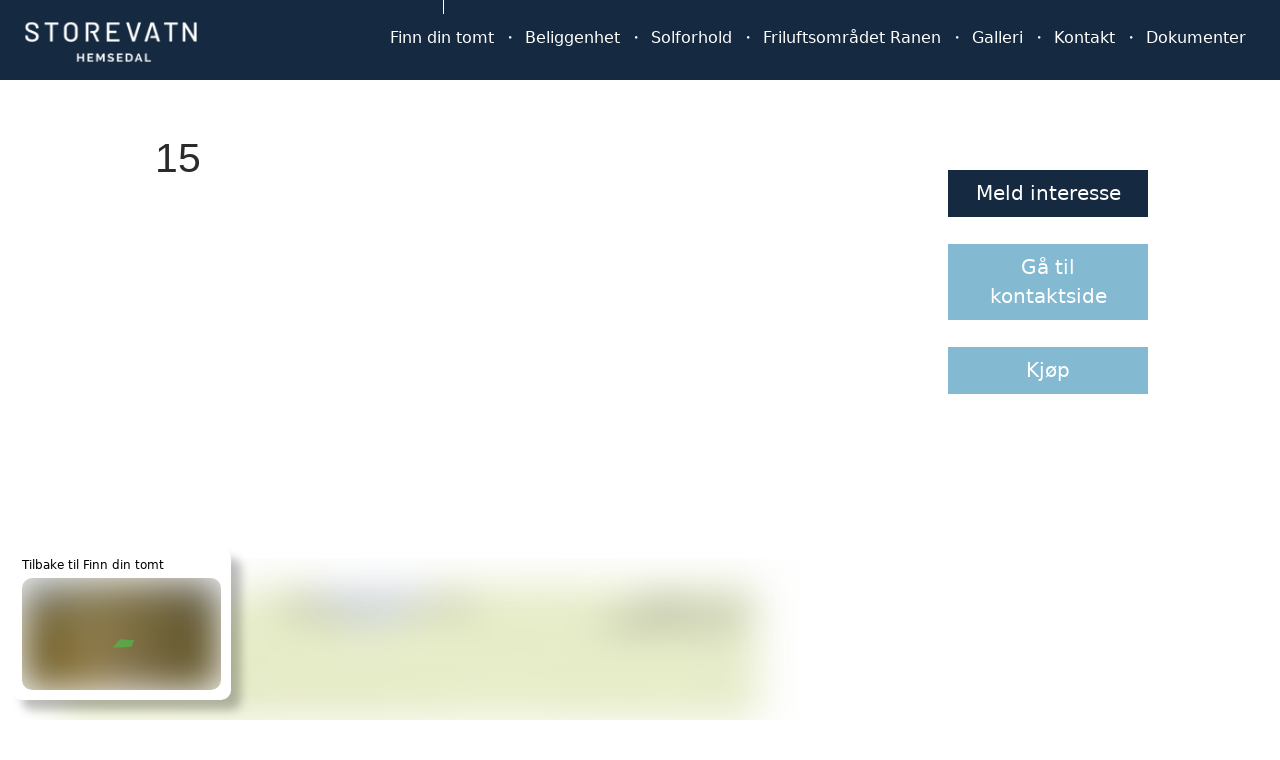

--- FILE ---
content_type: text/html; charset=utf-8
request_url: https://storevatn.no/prosjektside/tomtevelger/15
body_size: 49344
content:
<!DOCTYPE html><html class="no-js fullWidth" lang="no"><head><meta charSet="utf-8"/><meta name="language" content="no"/><meta http-equiv="X-UA-Compatible" content="IE=edge"/><title>15 | Storevatn</title><meta name="description" content=""/><meta name="viewport" content="user-scalable=no, width=device-width, initial-scale=1, maximum-scale=1"/><meta property="og:type" content="website"/><meta property="og:title" content="15 | Storevatn"/><link rel="manifest" href="/manifest.webmanifest"/><link rel="icon" href="https://cdn.plyo.site/icon/favicon.ico" sizes="32x32"/><link rel="icon" href="https://cdn.plyo.site/icon/icon.svg" type="image/svg+xml"/><meta name="theme-color" content="null"/><meta property="og:image" content="https://res.cloudinary.com/plyo/image/upload/f_auto,q_auto/c_limit,g_center,h_360,w_640/v1666597490/storevatn/eglarjq7laknvmxid0ui.jpg"/><meta property="og:image:width" content="509"/><meta property="og:image:height" content="360"/><link rel="canonical" href="https://storevatn.no/prosjektside/tomtevelger/15"/><script>window.SPLASH_TIMER=1769235511223</script><style data-id="fonts">:root h1,:root h2,:root h3,:root h4,:root h5,:root h6 {font-family:"Helvetica Neue", Helvetica, Arial, sans-serif;}</style><script id="gtag-consent-init">
    window.dataLayer = window.dataLayer || [];
    window.gtag = window.gtag || function(){dataLayer.push(arguments);};
    window.enableConsentMode = true;
    if (window.enableConsentMode) {
      gtag('consent', 'default', {
        ad_storage: 'denied',
        analytics_storage: 'denied',
        ad_user_data: 'denied',
        ad_personalization: 'denied',
        functionality_storage: 'denied',
        security_storage: 'granted',
        wait_for_update: 500
      });
      dataLayer.push({event: 'gtm_consent_default'});
    }
  </script><noscript><iframe title="GTM-TMSRV3T" src="//www.googletagmanager.com/ns.html?id=GTM-TMSRV3T" height="0" width="0" style="display:none;visibility:hidden"></iframe></noscript><style data-id="tile-cb46c5ea">
#tile-cb46c5ea {
    width: 10%;  
  }
@media screen and (max-width: 767px) {
      #tile-cb46c5ea {
        order: 20;  display: none;  
      }
    }</style><style data-id="tile-16af58dc">
#tile-16af58dc {
    width: 50%;  
  }</style><style data-id="tile-5a972f73">
#tile-5a972f73 {
    width: 30%;  
  }</style><style data-id="tile-3f567925">
#tile-3f567925 {
    width: 64%;  padding: 20px 20px 20px 20px;  max-width: 896px;  margin-left: auto;  background-color: #ffffff;  
  }</style><link rel="preload" as="image" imageSrcSet="https://res.cloudinary.com/plyo/image/upload/c_scale,w_828/f_auto,q_auto/v1666597490/storevatn/eglarjq7laknvmxid0ui.jpg 828w, https://res.cloudinary.com/plyo/image/upload/c_scale,w_1080/f_auto,q_auto/v1666597490/storevatn/eglarjq7laknvmxid0ui.jpg 1080w, https://res.cloudinary.com/plyo/image/upload/c_scale,w_1200/f_auto,q_auto/v1666597490/storevatn/eglarjq7laknvmxid0ui.jpg 1200w, https://res.cloudinary.com/plyo/image/upload/c_scale,w_1920/f_auto,q_auto/v1666597490/storevatn/eglarjq7laknvmxid0ui.jpg 1920w, https://res.cloudinary.com/plyo/image/upload/c_scale,w_2048/f_auto,q_auto/v1666597490/storevatn/eglarjq7laknvmxid0ui.jpg 2048w" imageSizes="100vw"/><style data-id="tile-cc29f9ef">
#tile-cc29f9ef {
    width: 36%;  ration: 0.45;  padding: 20px 1px 20px 0px;  max-width: 504px;  margin-right: auto;  background-color: #ffffff;  
  }
@media screen and (max-width: 767px) {
      #tile-cc29f9ef {
        padding: 0px 0px 0px 0px;  
      }
    }</style><style data-id="tile-4d3e13df">
#tile-4d3e13df {
    margin: auto;  padding: 0 5px;  max-width: 1400px;  background-color: #152A40;  
  }
@media screen and (max-width: 767px) {
      #tile-4d3e13df {
        padding: 0px 0px 0px 0px;  
      }
    }</style><style data-id="meld-interesse">
#meld-interesse {
    padding: 5vh 0 5vh 0;  
  }
@media screen and (max-width: 767px) {
      #meld-interesse {
        padding: 0px 20px 0px 20px;  
      }
    }</style><meta name="next-head-count" content="28"/><link rel="preconnect" href="https://cdn.plyo.site"/><link rel="preload" href="https://cdn.plyo.site/20260121-29ee9f6/_next/static/css/a75ea7018cd67f5f.css" as="style"/><link rel="stylesheet" href="https://cdn.plyo.site/20260121-29ee9f6/_next/static/css/a75ea7018cd67f5f.css" data-n-g=""/><link rel="preload" href="https://cdn.plyo.site/20260121-29ee9f6/_next/static/css/a77efb5d90864322.css" as="style"/><link rel="stylesheet" href="https://cdn.plyo.site/20260121-29ee9f6/_next/static/css/a77efb5d90864322.css" data-n-p=""/><link rel="preload" href="https://cdn.plyo.site/20260121-29ee9f6/_next/static/css/8b368806f7d7296d.css" as="style"/><link rel="stylesheet" href="https://cdn.plyo.site/20260121-29ee9f6/_next/static/css/8b368806f7d7296d.css"/><link rel="preload" href="https://cdn.plyo.site/20260121-29ee9f6/_next/static/css/5a25c1e762a5b054.css" as="style"/><link rel="stylesheet" href="https://cdn.plyo.site/20260121-29ee9f6/_next/static/css/5a25c1e762a5b054.css"/><link rel="preload" href="https://cdn.plyo.site/20260121-29ee9f6/_next/static/css/263299227735e153.css" as="style"/><link rel="stylesheet" href="https://cdn.plyo.site/20260121-29ee9f6/_next/static/css/263299227735e153.css"/><link rel="preload" href="https://cdn.plyo.site/20260121-29ee9f6/_next/static/css/d1db237fa6a12497.css" as="style"/><link rel="stylesheet" href="https://cdn.plyo.site/20260121-29ee9f6/_next/static/css/d1db237fa6a12497.css"/><link rel="preload" href="https://cdn.plyo.site/20260121-29ee9f6/_next/static/css/2cc8303d676376f2.css" as="style"/><link rel="stylesheet" href="https://cdn.plyo.site/20260121-29ee9f6/_next/static/css/2cc8303d676376f2.css"/><link rel="preload" href="https://cdn.plyo.site/20260121-29ee9f6/_next/static/css/05eaeb91a30418b3.css" as="style"/><link rel="stylesheet" href="https://cdn.plyo.site/20260121-29ee9f6/_next/static/css/05eaeb91a30418b3.css"/><link rel="preload" href="https://cdn.plyo.site/20260121-29ee9f6/_next/static/css/2f4d674d124a7e69.css" as="style"/><link rel="stylesheet" href="https://cdn.plyo.site/20260121-29ee9f6/_next/static/css/2f4d674d124a7e69.css"/><link rel="preload" href="https://cdn.plyo.site/20260121-29ee9f6/_next/static/css/cf977e22ae305b29.css" as="style"/><link rel="stylesheet" href="https://cdn.plyo.site/20260121-29ee9f6/_next/static/css/cf977e22ae305b29.css"/><link rel="preload" href="https://cdn.plyo.site/20260121-29ee9f6/_next/static/css/f0b5453f9cf689bc.css" as="style"/><link rel="stylesheet" href="https://cdn.plyo.site/20260121-29ee9f6/_next/static/css/f0b5453f9cf689bc.css"/><link rel="preload" href="https://cdn.plyo.site/20260121-29ee9f6/_next/static/css/df571a672ea044af.css" as="style"/><link rel="stylesheet" href="https://cdn.plyo.site/20260121-29ee9f6/_next/static/css/df571a672ea044af.css"/><link rel="preload" href="https://cdn.plyo.site/20260121-29ee9f6/_next/static/css/b8a6cc6a62a7eb11.css" as="style"/><link rel="stylesheet" href="https://cdn.plyo.site/20260121-29ee9f6/_next/static/css/b8a6cc6a62a7eb11.css"/><link rel="preload" href="https://cdn.plyo.site/20260121-29ee9f6/_next/static/css/097e445b285f4bb7.css" as="style"/><link rel="stylesheet" href="https://cdn.plyo.site/20260121-29ee9f6/_next/static/css/097e445b285f4bb7.css"/><link rel="preload" href="https://cdn.plyo.site/20260121-29ee9f6/_next/static/css/888e431aab55599b.css" as="style"/><link rel="stylesheet" href="https://cdn.plyo.site/20260121-29ee9f6/_next/static/css/888e431aab55599b.css"/><link rel="preload" href="https://cdn.plyo.site/20260121-29ee9f6/_next/static/css/ac7909d15b6fbef1.css" as="style"/><link rel="stylesheet" href="https://cdn.plyo.site/20260121-29ee9f6/_next/static/css/ac7909d15b6fbef1.css"/><link rel="preload" href="https://cdn.plyo.site/20260121-29ee9f6/_next/static/css/a40aabf4ba3f49ad.css" as="style"/><link rel="stylesheet" href="https://cdn.plyo.site/20260121-29ee9f6/_next/static/css/a40aabf4ba3f49ad.css"/><link rel="preload" href="https://cdn.plyo.site/20260121-29ee9f6/_next/static/css/977367b73c1afde8.css" as="style"/><link rel="stylesheet" href="https://cdn.plyo.site/20260121-29ee9f6/_next/static/css/977367b73c1afde8.css"/><link rel="preload" href="https://cdn.plyo.site/20260121-29ee9f6/_next/static/css/0067cfc9f5d4daae.css" as="style"/><link rel="stylesheet" href="https://cdn.plyo.site/20260121-29ee9f6/_next/static/css/0067cfc9f5d4daae.css"/><link rel="preload" href="https://cdn.plyo.site/20260121-29ee9f6/_next/static/css/f7e3d75e39ecf46b.css" as="style"/><link rel="stylesheet" href="https://cdn.plyo.site/20260121-29ee9f6/_next/static/css/f7e3d75e39ecf46b.css"/><link rel="preload" href="https://cdn.plyo.site/20260121-29ee9f6/_next/static/css/eb6f6786f9d0c427.css" as="style"/><link rel="stylesheet" href="https://cdn.plyo.site/20260121-29ee9f6/_next/static/css/eb6f6786f9d0c427.css"/><link rel="preload" href="https://cdn.plyo.site/20260121-29ee9f6/_next/static/css/4e43b467a9f9d3e0.css" as="style"/><link rel="stylesheet" href="https://cdn.plyo.site/20260121-29ee9f6/_next/static/css/4e43b467a9f9d3e0.css"/><link rel="preload" href="https://cdn.plyo.site/20260121-29ee9f6/_next/static/css/01a61526bfb55754.css" as="style"/><link rel="stylesheet" href="https://cdn.plyo.site/20260121-29ee9f6/_next/static/css/01a61526bfb55754.css"/><link rel="preload" href="https://cdn.plyo.site/20260121-29ee9f6/_next/static/css/b06d91c682e09ec8.css" as="style"/><link rel="stylesheet" href="https://cdn.plyo.site/20260121-29ee9f6/_next/static/css/b06d91c682e09ec8.css"/><link rel="preload" href="https://cdn.plyo.site/20260121-29ee9f6/_next/static/css/a5ef383b5ae0eab6.css" as="style"/><link rel="stylesheet" href="https://cdn.plyo.site/20260121-29ee9f6/_next/static/css/a5ef383b5ae0eab6.css"/><link rel="preload" href="https://cdn.plyo.site/20260121-29ee9f6/_next/static/css/18efba5f47f30bec.css" as="style"/><link rel="stylesheet" href="https://cdn.plyo.site/20260121-29ee9f6/_next/static/css/18efba5f47f30bec.css"/><link rel="preload" href="https://cdn.plyo.site/20260121-29ee9f6/_next/static/css/7c4b96e37d719344.css" as="style"/><link rel="stylesheet" href="https://cdn.plyo.site/20260121-29ee9f6/_next/static/css/7c4b96e37d719344.css"/><link rel="preload" href="https://cdn.plyo.site/20260121-29ee9f6/_next/static/css/5f04c313bbc4c9c2.css" as="style"/><link rel="stylesheet" href="https://cdn.plyo.site/20260121-29ee9f6/_next/static/css/5f04c313bbc4c9c2.css"/><link rel="preload" href="https://cdn.plyo.site/20260121-29ee9f6/_next/static/css/f979584eac67e3fd.css" as="style"/><link rel="stylesheet" href="https://cdn.plyo.site/20260121-29ee9f6/_next/static/css/f979584eac67e3fd.css"/><link rel="preload" href="https://cdn.plyo.site/20260121-29ee9f6/_next/static/css/7ed4c75ef1d476b9.css" as="style"/><link rel="stylesheet" href="https://cdn.plyo.site/20260121-29ee9f6/_next/static/css/7ed4c75ef1d476b9.css"/><link rel="preload" href="https://cdn.plyo.site/20260121-29ee9f6/_next/static/css/9206750414003f84.css" as="style"/><link rel="stylesheet" href="https://cdn.plyo.site/20260121-29ee9f6/_next/static/css/9206750414003f84.css"/><link rel="preload" href="https://cdn.plyo.site/20260121-29ee9f6/_next/static/css/5564a8cfbbea40d9.css" as="style"/><link rel="stylesheet" href="https://cdn.plyo.site/20260121-29ee9f6/_next/static/css/5564a8cfbbea40d9.css"/><link rel="preload" href="https://cdn.plyo.site/20260121-29ee9f6/_next/static/css/3052c15ab1267117.css" as="style"/><link rel="stylesheet" href="https://cdn.plyo.site/20260121-29ee9f6/_next/static/css/3052c15ab1267117.css"/><link rel="preload" href="https://cdn.plyo.site/20260121-29ee9f6/_next/static/css/5274a95505ac0eb4.css" as="style"/><link rel="stylesheet" href="https://cdn.plyo.site/20260121-29ee9f6/_next/static/css/5274a95505ac0eb4.css"/><link rel="preload" href="https://cdn.plyo.site/20260121-29ee9f6/_next/static/css/07807f30ae7e4666.css" as="style"/><link rel="stylesheet" href="https://cdn.plyo.site/20260121-29ee9f6/_next/static/css/07807f30ae7e4666.css"/><link rel="preload" href="https://cdn.plyo.site/20260121-29ee9f6/_next/static/css/40d78a04013a5dd6.css" as="style"/><link rel="stylesheet" href="https://cdn.plyo.site/20260121-29ee9f6/_next/static/css/40d78a04013a5dd6.css"/><link rel="preload" href="https://cdn.plyo.site/20260121-29ee9f6/_next/static/css/62015de4aafb5708.css" as="style"/><link rel="stylesheet" href="https://cdn.plyo.site/20260121-29ee9f6/_next/static/css/62015de4aafb5708.css"/><link rel="preload" href="https://cdn.plyo.site/20260121-29ee9f6/_next/static/css/465e30d6990be479.css" as="style"/><link rel="stylesheet" href="https://cdn.plyo.site/20260121-29ee9f6/_next/static/css/465e30d6990be479.css"/><link rel="preload" href="https://cdn.plyo.site/20260121-29ee9f6/_next/static/css/281aad63a9b0e6b0.css" as="style"/><link rel="stylesheet" href="https://cdn.plyo.site/20260121-29ee9f6/_next/static/css/281aad63a9b0e6b0.css"/><link rel="preload" href="https://cdn.plyo.site/20260121-29ee9f6/_next/static/css/927bb91c328ab6c0.css" as="style"/><link rel="stylesheet" href="https://cdn.plyo.site/20260121-29ee9f6/_next/static/css/927bb91c328ab6c0.css"/><link rel="preload" href="https://cdn.plyo.site/20260121-29ee9f6/_next/static/css/3da351f35dc01c43.css" as="style"/><link rel="stylesheet" href="https://cdn.plyo.site/20260121-29ee9f6/_next/static/css/3da351f35dc01c43.css"/><link rel="preload" href="https://cdn.plyo.site/20260121-29ee9f6/_next/static/css/ff16a79f83550bed.css" as="style"/><link rel="stylesheet" href="https://cdn.plyo.site/20260121-29ee9f6/_next/static/css/ff16a79f83550bed.css"/><link rel="preload" href="https://cdn.plyo.site/20260121-29ee9f6/_next/static/css/3c61fda135602cf3.css" as="style"/><link rel="stylesheet" href="https://cdn.plyo.site/20260121-29ee9f6/_next/static/css/3c61fda135602cf3.css"/><link rel="preload" href="https://cdn.plyo.site/20260121-29ee9f6/_next/static/css/159a753eeebe64b8.css" as="style"/><link rel="stylesheet" href="https://cdn.plyo.site/20260121-29ee9f6/_next/static/css/159a753eeebe64b8.css"/><link rel="preload" href="https://cdn.plyo.site/20260121-29ee9f6/_next/static/css/c8fc8357f760798d.css" as="style"/><link rel="stylesheet" href="https://cdn.plyo.site/20260121-29ee9f6/_next/static/css/c8fc8357f760798d.css"/><link rel="preload" href="https://cdn.plyo.site/20260121-29ee9f6/_next/static/css/c9e1e0023d3d0690.css" as="style"/><link rel="stylesheet" href="https://cdn.plyo.site/20260121-29ee9f6/_next/static/css/c9e1e0023d3d0690.css"/><link rel="preload" href="https://cdn.plyo.site/20260121-29ee9f6/_next/static/css/ce32f6b1612fcd70.css" as="style"/><link rel="stylesheet" href="https://cdn.plyo.site/20260121-29ee9f6/_next/static/css/ce32f6b1612fcd70.css"/><link rel="preload" href="https://cdn.plyo.site/20260121-29ee9f6/_next/static/css/302cd7a15cd97a44.css" as="style"/><link rel="stylesheet" href="https://cdn.plyo.site/20260121-29ee9f6/_next/static/css/302cd7a15cd97a44.css"/><link rel="preload" href="https://cdn.plyo.site/20260121-29ee9f6/_next/static/css/09474d42b72b7d05.css" as="style"/><link rel="stylesheet" href="https://cdn.plyo.site/20260121-29ee9f6/_next/static/css/09474d42b72b7d05.css"/><link rel="preload" href="https://cdn.plyo.site/20260121-29ee9f6/_next/static/css/f65b40ba38d2a150.css" as="style"/><link rel="stylesheet" href="https://cdn.plyo.site/20260121-29ee9f6/_next/static/css/f65b40ba38d2a150.css"/><link rel="preload" href="https://cdn.plyo.site/20260121-29ee9f6/_next/static/css/b80944413215b092.css" as="style"/><link rel="stylesheet" href="https://cdn.plyo.site/20260121-29ee9f6/_next/static/css/b80944413215b092.css"/><link rel="preload" href="https://cdn.plyo.site/20260121-29ee9f6/_next/static/css/ba59a0b1af678563.css" as="style"/><link rel="stylesheet" href="https://cdn.plyo.site/20260121-29ee9f6/_next/static/css/ba59a0b1af678563.css"/><noscript data-n-css=""></noscript><script defer="" nomodule="" src="https://cdn.plyo.site/20260121-29ee9f6/_next/static/chunks/polyfills-78c92fac7aa8fdd8.js"></script><script defer="" src="https://cdn.plyo.site/20260121-29ee9f6/_next/static/chunks/76943.a75c4a7592fb4248.js"></script><script defer="" src="https://cdn.plyo.site/20260121-29ee9f6/_next/static/chunks/97234-434de02963e7ee41.js"></script><script defer="" src="https://cdn.plyo.site/20260121-29ee9f6/_next/static/chunks/76030.543344bb8fe5cbe7.js"></script><script defer="" src="https://cdn.plyo.site/20260121-29ee9f6/_next/static/chunks/94373.fd74c89122e2acb1.js"></script><script defer="" src="https://cdn.plyo.site/20260121-29ee9f6/_next/static/chunks/1188.951610babae63d0b.js"></script><script defer="" src="https://cdn.plyo.site/20260121-29ee9f6/_next/static/chunks/73590.6f8dc5f4408e9488.js"></script><script defer="" src="https://cdn.plyo.site/20260121-29ee9f6/_next/static/chunks/NavigationTile.67c0e34c381c3046.js"></script><script defer="" src="https://cdn.plyo.site/20260121-29ee9f6/_next/static/chunks/3753.a75051427142c583.js"></script><script defer="" src="https://cdn.plyo.site/20260121-29ee9f6/_next/static/chunks/3215.e0f70de3c1d4eefb.js"></script><script defer="" src="https://cdn.plyo.site/20260121-29ee9f6/_next/static/chunks/2865-185ede18d9978283.js"></script><script defer="" src="https://cdn.plyo.site/20260121-29ee9f6/_next/static/chunks/40588.f2ec663935664a43.js"></script><script defer="" src="https://cdn.plyo.site/20260121-29ee9f6/_next/static/chunks/10414.818a79a83331470a.js"></script><script defer="" src="https://cdn.plyo.site/20260121-29ee9f6/_next/static/chunks/94672.7cedd47523cadcfc.js"></script><script defer="" src="https://cdn.plyo.site/20260121-29ee9f6/_next/static/chunks/82739.0aeaa3326906f4fd.js"></script><script defer="" src="https://cdn.plyo.site/20260121-29ee9f6/_next/static/chunks/SpaceTile.ef2ed29d76069c41.js"></script><script defer="" src="https://cdn.plyo.site/20260121-29ee9f6/_next/static/chunks/9041.61422e92edb8bc67.js"></script><script defer="" src="https://cdn.plyo.site/20260121-29ee9f6/_next/static/chunks/79333.22cdf2fbcc5b7d92.js"></script><script defer="" src="https://cdn.plyo.site/20260121-29ee9f6/_next/static/chunks/SummaryTile.cde95504c29345dc.js"></script><script defer="" src="https://cdn.plyo.site/20260121-29ee9f6/_next/static/chunks/60541.959f658fec5f7fd7.js"></script><script defer="" src="https://cdn.plyo.site/20260121-29ee9f6/_next/static/chunks/58602.72d7b650fa5750bf.js"></script><script defer="" src="https://cdn.plyo.site/20260121-29ee9f6/_next/static/chunks/84785.7457a11255519347.js"></script><script defer="" src="https://cdn.plyo.site/20260121-29ee9f6/_next/static/chunks/32512.0bb8f08c0e584a9e.js"></script><script defer="" src="https://cdn.plyo.site/20260121-29ee9f6/_next/static/chunks/23640.7ead3c29f17048da.js"></script><script defer="" src="https://cdn.plyo.site/20260121-29ee9f6/_next/static/chunks/79521.8a6d4ae4e929d24c.js"></script><script defer="" src="https://cdn.plyo.site/20260121-29ee9f6/_next/static/chunks/29082.c7e92b6dab3d1aef.js"></script><script defer="" src="https://cdn.plyo.site/20260121-29ee9f6/_next/static/chunks/60691.2583866637947ed8.js"></script><script defer="" src="https://cdn.plyo.site/20260121-29ee9f6/_next/static/chunks/47650.3867d8cb24faabc4.js"></script><script defer="" src="https://cdn.plyo.site/20260121-29ee9f6/_next/static/chunks/54533.265bd822d7891c9a.js"></script><script defer="" src="https://cdn.plyo.site/20260121-29ee9f6/_next/static/chunks/37234.71ef3dcd7e297891.js"></script><script defer="" src="https://cdn.plyo.site/20260121-29ee9f6/_next/static/chunks/95358.833d2208ed9ee860.js"></script><script defer="" src="https://cdn.plyo.site/20260121-29ee9f6/_next/static/chunks/20498.fbbadd045dc8d1eb.js"></script><script defer="" src="https://cdn.plyo.site/20260121-29ee9f6/_next/static/chunks/32020.ebf3797f2c258e82.js"></script><script defer="" src="https://cdn.plyo.site/20260121-29ee9f6/_next/static/chunks/PlyoPadWrapper.97d25060aee0e475.js"></script><script defer="" src="https://cdn.plyo.site/20260121-29ee9f6/_next/static/chunks/CarouselTile.93785a88444dd57a.js"></script><script defer="" src="https://cdn.plyo.site/20260121-29ee9f6/_next/static/chunks/93812.6187d5fac8ad078e.js"></script><script defer="" src="https://cdn.plyo.site/20260121-29ee9f6/_next/static/chunks/89755.574f23872c577e33.js"></script><script defer="" src="https://cdn.plyo.site/20260121-29ee9f6/_next/static/chunks/92948.8ab4e84f93a2020d.js"></script><script defer="" src="https://cdn.plyo.site/20260121-29ee9f6/_next/static/chunks/68269.5759c16d856f8a47.js"></script><script defer="" src="https://cdn.plyo.site/20260121-29ee9f6/_next/static/chunks/58450.7e6de70aa58a6000.js"></script><script defer="" src="https://cdn.plyo.site/20260121-29ee9f6/_next/static/chunks/51793.c65fc9c5ab327ab7.js"></script><script defer="" src="https://cdn.plyo.site/20260121-29ee9f6/_next/static/chunks/66879.b67ad70aee14eb2d.js"></script><script defer="" src="https://cdn.plyo.site/20260121-29ee9f6/_next/static/chunks/39623.14c7c701e7ec8696.js"></script><script defer="" src="https://cdn.plyo.site/20260121-29ee9f6/_next/static/chunks/33064.9cfef6f0ad3ccb4d.js"></script><script defer="" src="https://cdn.plyo.site/20260121-29ee9f6/_next/static/chunks/FeaturesTile.32d2ac9eccd72c65.js"></script><script defer="" src="https://cdn.plyo.site/20260121-29ee9f6/_next/static/chunks/GenericTile.17ecafc55d864d83.js"></script><script defer="" src="https://cdn.plyo.site/20260121-29ee9f6/_next/static/chunks/81323.58d0674f02c82d53.js"></script><script defer="" src="https://cdn.plyo.site/20260121-29ee9f6/_next/static/chunks/31602.0c7f7af107556bf9.js"></script><script defer="" src="https://cdn.plyo.site/20260121-29ee9f6/_next/static/chunks/22975.44dd8e09801ddac6.js"></script><script defer="" src="https://cdn.plyo.site/20260121-29ee9f6/_next/static/chunks/FormTile.2de404f295a4ffa0.js"></script><script defer="" src="https://cdn.plyo.site/20260121-29ee9f6/_next/static/chunks/FooterTile.2a1be8466f4b4257.js"></script><script defer="" src="https://cdn.plyo.site/20260121-29ee9f6/_next/static/chunks/5489.588a119380e5164c.js"></script><script defer="" src="https://cdn.plyo.site/20260121-29ee9f6/_next/static/chunks/83218.35e7ca26aa0eb161.js"></script><script defer="" src="https://cdn.plyo.site/20260121-29ee9f6/_next/static/chunks/ApartmentNavTile.c5d7c60a247c0b88.js"></script><script defer="" src="https://cdn.plyo.site/20260121-29ee9f6/_next/static/chunks/42340.3715c04c33c1b7c2.js"></script><script src="https://cdn.plyo.site/20260121-29ee9f6/_next/static/chunks/webpack-9bdfbec643208c6a.js" defer=""></script><script src="https://cdn.plyo.site/20260121-29ee9f6/_next/static/chunks/framework-05d4355b2edf9046.js" defer=""></script><script src="https://cdn.plyo.site/20260121-29ee9f6/_next/static/chunks/main-0d886e8b53109e44.js" defer=""></script><script src="https://cdn.plyo.site/20260121-29ee9f6/_next/static/chunks/pages/_app-c7aaeb59e86deb3c.js" defer=""></script><script src="https://cdn.plyo.site/20260121-29ee9f6/_next/static/chunks/95584-61999725538d6761.js" defer=""></script><script src="https://cdn.plyo.site/20260121-29ee9f6/_next/static/chunks/pages/%5B%5B...page%5D%5D-a06af666db00c819.js" defer=""></script><script src="https://cdn.plyo.site/20260121-29ee9f6/_next/static/20260121-29ee9f6/_buildManifest.js" defer=""></script><script src="https://cdn.plyo.site/20260121-29ee9f6/_next/static/20260121-29ee9f6/_ssgManifest.js" defer=""></script></head><body><div id="__next"><div class="Application_root__NJQyA"><div class=""><div class="Application_rootContent__nadfT"><div class="Background_root__IgCp9" style="background-color:#ffffff"></div><div id="content" class="Application_wrapper__4LGQK"><main class="Grid_root__gNVC2" style="background-color:#ffffff;color:#2b2b2b"><section id="tile-8602dd4e" class="PageFrame_root__e2NG3" data-media-style-id="tile-8602dd4e" data-cy="PageGroupNavFrame"><div class="NavigationTile_root__wHOtk NavigationTile_permanentRoot__ULvAe" data-style="nav"><div class="NavigationTile_navigationOnTop__LgRqq"><div class="NavigationTile_navigationShadow__nN7cN"></div></div><div class="SimpleNavButton_stickyRoot__4efC_"><div data-offset="true" class="SimpleNavButton_wrapper__PCJ_E SimpleNavButton_isOnTop__zEBfl SimpleNavButton_isBar__YSRcq SimpleNavButton_isLogoVisible__wh9ta SimpleNavButton_hideBurger__hglMx SimpleNavButton_navBarSolidBg__mQWlc" style="color:#fff;background-color:#152a40"><div class="SimpleNavButton_container__x8_B2"><ul class="SimpleNavButton_list__o3_1Q"><li class="SimpleNavButton_item__dGiBh"><a href="/prosjektside/tomtevelger" class="SimpleNavButton_link__OGgd3 SimpleNavButton_currentItem__lBubJ">Finn din tomt</a></li><li class="SimpleNavButton_item__dGiBh"><a href="/prosjektside/beliggenhet" class="SimpleNavButton_link__OGgd3">Beliggenhet</a></li><li class="SimpleNavButton_item__dGiBh"><a href="/prosjektside/solforhold" class="SimpleNavButton_link__OGgd3">Solforhold</a></li><li class="SimpleNavButton_item__dGiBh"><a href="/prosjektside/friluftsomradet-ranen" class="SimpleNavButton_link__OGgd3">Friluftsområdet Ranen</a></li><li class="SimpleNavButton_item__dGiBh"><a href="/prosjektside/galleri" class="SimpleNavButton_link__OGgd3">Galleri</a></li><li class="SimpleNavButton_item__dGiBh"><a href="/prosjektside/kontakt" class="SimpleNavButton_link__OGgd3">Kontakt</a></li><li class="SimpleNavButton_item__dGiBh"><a href="/dokumenter" class="SimpleNavButton_link__OGgd3">Dokumenter</a></li></ul><button class="SimpleNavButton_button__b6aZE SimpleNavButton_showHoverButton__yZI7P SimpleNavButton_hideMenu__bNQ3p" type="button" style="background-color:#224366" title="Show menu"><svg xmlns="http://www.w3.org/2000/svg" viewBox="0 0 24 24" class="SimpleNavButton_icon__cHZHT"><path d="M24 19v2c0 .3-.1.5-.3.7-.2.2-.4.3-.7.3H1c-.3 0-.5-.1-.7-.3-.2-.2-.3-.4-.3-.7v-2c0-.3.1-.5.3-.7.2-.2.4-.3.7-.3h22c.3 0 .5.1.7.3.2.2.3.4.3.7zm0-8v2c0 .3-.1.5-.3.7-.2.2-.4.3-.7.3H1c-.3 0-.5-.1-.7-.3-.2-.2-.3-.4-.3-.7v-2c0-.3.1-.5.3-.7.2-.2.4-.3.7-.3h22c.3 0 .5.1.7.3.2.2.3.4.3.7zm0-8v2c0 .3-.1.5-.3.7s-.4.3-.7.3H1c-.3 0-.5-.1-.7-.3S0 5.3 0 5V3c0-.3.1-.5.3-.7.2-.2.4-.3.7-.3h22c.3 0 .5.1.7.3.2.2.3.4.3.7z"></path></svg></button></div><a href="/prosjektside" class="SimpleNavButton_logo__WTRWr"><img src="https://res.cloudinary.com/plyo/image/upload/v1664188528/storevatn/erb5aflg7f3judhk6ts8.svg" alt="Storevatn" data-cy="navLogo" class="CompanyLogo_root__ZOdVS SimpleNavButton_image__5TiQl"/></a></div></div></div></section><div class="Grid_wrapper__k6TFi"><section id="tile-cb46c5ea" class="PageFrame_root__e2NG3 SpaceTile_tile__AzkGT" data-media-style-id="tile-cb46c5ea" data-cy="SpaceTile"><span class="PageFrame_before__owr1m" style="padding-top:20%"></span><div class="SpaceTile_root__EdsNP"><div style="padding-bottom:20%"></div></div><span class="PageFrame_after__L4_3a"></span></section><section id="tile-16af58dc" class="PageFrame_root__e2NG3" data-media-style-id="tile-16af58dc" data-cy="SummaryTile"><span class="PageFrame_before__owr1m" style="padding-top:20%"></span><div data-testid="16af58dc-8173-4350-a20f-6df6c96251a2-manage" class="PlyoPadWrapper_root__168_f"><div class="PlyoPadWrapper_childrenWrapper__sZUta"><div class="SummaryTile_root__kIAbg"><h1>15</h1><div class="SummaryTile_specialInfo__CwX8y"></div><div class="SummaryTile_summary__wfAwt"></div></div></div></div><span class="PageFrame_after__L4_3a"></span></section><section id="tile-5a972f73" class="PageFrame_root__e2NG3" data-media-style-id="tile-5a972f73" data-cy="CarouselTile"><span class="PageFrame_before__owr1m" style="padding-top:20%"></span><div class="ImageCarousel_root__Ib2PY ImageCarousel_rootWithFadeInAnimation__5yAeV"><div class="ImageCarousel_container__OPegk ImageCarousel_container-bottom__N8r_S"><div style="margin:unset;max-width:100%;padding:5rem 10rem" class="ImageCarousel_content__oMQOV"><div class="ImageCarousel_contentMain__jUxo3"><div class="ImageCarousel_body__gN7_C"><div></div><div class="ImageCarousel_contentText__VnOdh"><div id="buttons-5a972f73-1fdb-47f7-883b-382460b3b6b0" class="ImageCarousel_btnsWrapper__2CG_q"><a href="/prosjektside/tomtevelger/15#meld-interesse" name="cta" class="Button_button__exqP_ Button_alignRight__2TG_T" style="color:#ffffff;box-shadow:none;background-color:#152a40"><div class="Button_inner__BtFD8"><span class="Button_content__odjnK">Meld interesse</span></div></a><a href="/prosjektside/kontakt" name="cta" class="Button_button__exqP_ Button_alignRight__2TG_T" style="color:#ffffff;box-shadow:none;background-color:#83b9d1"><div class="Button_inner__BtFD8"><span class="Button_content__odjnK">Gå til kontaktside</span></div></a><a href="https://tryggbudgivning.no/120/3593433/mxiifalbev" name="cta" class="Button_button__exqP_ Button_alignRight__2TG_T" style="color:#ffffff;box-shadow:none;background-color:#83b9d1" target="_blank" rel="noopener noreferrer"><div class="Button_inner__BtFD8"><span class="Button_content__odjnK">Kjøp</span></div></a></div></div></div></div></div></div></div><span class="PageFrame_after__L4_3a"></span></section><section id="tile-e1588fe7" class="PageFrame_root__e2NG3 SpaceTile_tile__AzkGT" data-media-style-id="tile-e1588fe7" data-cy="SpaceTile"><div class="SpaceTile_root__EdsNP"><div style="height:3vh"></div></div></section><section id="tile-3f567925" class="PageFrame_root__e2NG3" data-media-style-id="tile-3f567925" data-cy="CarouselTile"><div style="padding-top:5px;color:#fff;background-color:#ffffff"><div class="Gallery_root__8rUVa"><ul class="GalleryViewer_list__us12T" style="margin-left:-5px"><li class="GalleryViewer_item__S6eV2" style="margin-left:5px;margin-bottom:5px;flex-basis:282.77777777777777px;flex-grow:1.413888888888889;justify-content:center"><div class="ResponsiveImage_root__rC34r plyo-responsive-image"><span style="box-sizing:border-box;display:block;overflow:hidden;width:initial;height:initial;background:none;opacity:1;border:0;margin:0;padding:0;position:relative"><span style="box-sizing:border-box;display:block;width:initial;height:initial;background:none;opacity:1;border:0;margin:0;padding:0;padding-top:70.72405929304448%"></span><img alt="" sizes="100vw" srcSet="https://res.cloudinary.com/plyo/image/upload/c_scale,w_828/f_auto,q_auto/v1666597490/storevatn/eglarjq7laknvmxid0ui.jpg 828w, https://res.cloudinary.com/plyo/image/upload/c_scale,w_1080/f_auto,q_auto/v1666597490/storevatn/eglarjq7laknvmxid0ui.jpg 1080w, https://res.cloudinary.com/plyo/image/upload/c_scale,w_1200/f_auto,q_auto/v1666597490/storevatn/eglarjq7laknvmxid0ui.jpg 1200w, https://res.cloudinary.com/plyo/image/upload/c_scale,w_1920/f_auto,q_auto/v1666597490/storevatn/eglarjq7laknvmxid0ui.jpg 1920w, https://res.cloudinary.com/plyo/image/upload/c_scale,w_2048/f_auto,q_auto/v1666597490/storevatn/eglarjq7laknvmxid0ui.jpg 2048w" src="https://res.cloudinary.com/plyo/image/upload/c_scale,w_2048/f_auto,q_auto/v1666597490/storevatn/eglarjq7laknvmxid0ui.jpg" decoding="async" data-nimg="responsive" style="position:absolute;top:0;left:0;bottom:0;right:0;box-sizing:border-box;padding:0;border:none;margin:auto;display:block;width:0;height:0;min-width:100%;max-width:100%;min-height:100%;max-height:100%;object-fit:contain;object-position:50% 50%;background-size:contain;background-position:50% 50%;filter:blur(20px);background-image:url(&quot;https://res.cloudinary.com/plyo/image/upload/c_scale,w_10/f_auto,q_auto/v1666597490/storevatn/eglarjq7laknvmxid0ui.jpg&quot;)"/><noscript><img alt="" decoding="async" data-nimg="responsive" style="position:absolute;top:0;left:0;bottom:0;right:0;box-sizing:border-box;padding:0;border:none;margin:auto;display:block;width:0;height:0;min-width:100%;max-width:100%;min-height:100%;max-height:100%;object-fit:contain;object-position:50% 50%" sizes="100vw" srcSet="https://res.cloudinary.com/plyo/image/upload/c_scale,w_828/f_auto,q_auto/v1666597490/storevatn/eglarjq7laknvmxid0ui.jpg 828w, https://res.cloudinary.com/plyo/image/upload/c_scale,w_1080/f_auto,q_auto/v1666597490/storevatn/eglarjq7laknvmxid0ui.jpg 1080w, https://res.cloudinary.com/plyo/image/upload/c_scale,w_1200/f_auto,q_auto/v1666597490/storevatn/eglarjq7laknvmxid0ui.jpg 1200w, https://res.cloudinary.com/plyo/image/upload/c_scale,w_1920/f_auto,q_auto/v1666597490/storevatn/eglarjq7laknvmxid0ui.jpg 1920w, https://res.cloudinary.com/plyo/image/upload/c_scale,w_2048/f_auto,q_auto/v1666597490/storevatn/eglarjq7laknvmxid0ui.jpg 2048w" src="https://res.cloudinary.com/plyo/image/upload/c_scale,w_2048/f_auto,q_auto/v1666597490/storevatn/eglarjq7laknvmxid0ui.jpg"/></noscript></span></div></li></ul></div></div></section><section id="tile-cc29f9ef" class="PageFrame_root__e2NG3" data-media-style-id="tile-cc29f9ef" data-cy="FeaturesTile"><div class="FeaturesTile_root__wY_YZ FeaturesTile_theme-default__X1Q4F"><div class="FeaturesTile_list__1hQz_"><div class="Feature_root__35y50 Feature_theme-default__z6ZZl Feature_size-fifth__Azi4q"><div class="Feature_item__nwpq2"><div class="Feature_container__I1X7N"><div class="Feature_head__iKVZ2"><div class="Feature_icon__sKiaZ"><svg xmlns="http://www.w3.org/2000/svg" viewBox="0 0 64 64"><path d="M33 30a4.5 4.5 0 114.5-4.5A4.5 4.5 0 0133 30zm0-7a2.5 2.5 0 102.5 2.5A2.5 2.5 0 0033 23z"/><path d="M34 23a1 1 0 01-.92-1.39L38 10.07a1 1 0 111.84.78l-4.9 11.55a1 1 0 01-.94.6z"/><path d="M58 28H45a1 1 0 010-2h13a4 4 0 004-4V8a4 4 0 00-4-4H33.66l-4.74 11.22a1 1 0 01-1.84-.78l4.74-11.22A2 2 0 0133.66 2H58a6 6 0 016 6v14a6 6 0 01-6 6z"/><path d="M33 63a6 6 0 01-6-6v-.87a2 2 0 01.43-1.24L29.74 52l-2.09-2.8a2 2 0 010-2.4l2-2.71L27.59 42a2 2 0 01-.59-1.42v-3a13 13 0 01-7-11.78A13.17 13.17 0 0132.47 13 13 13 0 0146 26a13 13 0 01-7 11.54V57a6 6 0 01-6 6zm-4-5.91a4 4 0 008-.09V36.91a1 1 0 01.64-.91A11 11 0 0044 26a11 11 0 00-11.45-11A11.14 11.14 0 0022 25.79 11 11 0 0028.35 36a1 1 0 01.65.93v3.68l2.09 2.09a2 2 0 01.19 2.61l-2 2.71 2.09 2.78a2 2 0 010 2.44L29 56.13v.96z"/><path d="M6 60.77a6 6 0 01-5.53-8.32l.05-.11.29-.7a2 2 0 01.88-1l3.25-1.79-.85-3.34A2 2 0 015 43.29l2.92-1.71-1.11-2.74a2 2 0 010-1.53l1.05-2.52a12 12 0 0116.56-17.22l.79.62L24 19.76l-.79-.62A9.9 9.9 0 0017 17a10 10 0 00-7.24 16.9A1 1 0 0110 35l-1.3 3.11 1.12 2.74a2 2 0 01-.84 2.48L6 45l.85 3.37a2 2 0 01-1 2.24l-3.19 1.81-.34.8v.08a4 4 0 007.41 3l7.88-18.8a1 1 0 01.79-.6 10 10 0 005.73-2.86l.71-.71 1.42 1.41-.71.71a12.06 12.06 0 01-6.35 3.35l-7.67 18.29A6 6 0 016 60.77z"/></svg></div><h3 class="Feature_title__77_nm" style="font-size:1rem">Status</h3></div><div role="presentation" class="RichText_root__x0qyk Feature_summary__DFfOL" style="font-size:1rem" data-cy="text">Ledig</div></div></div></div><div class="Feature_root__35y50 Feature_theme-default__z6ZZl Feature_size-fifth__Azi4q"><div class="Feature_item__nwpq2"><div class="Feature_container__I1X7N"><div class="Feature_head__iKVZ2"><div class="Feature_icon__sKiaZ"><svg xmlns="http://www.w3.org/2000/svg" viewBox="0 0 64 64"><path d="M38 37H26a1 1 0 010-2h12a1 1 0 110 2zm5-8H21a1 1 0 010-2h22a1 1 0 110 2z"/><path d="M53 56H11a2 2 0 01-2-2v-2a4 4 0 00-4-4H3a2 2 0 01-2-2V18a2 2 0 012-2h2a4 4 0 004-4v-2a2 2 0 012-2h42a2 2 0 012 2v2a4 4 0 004 4h2a2 2 0 012 2v28a2 2 0 01-2 2h-2a4 4 0 00-4 4v2a2 2 0 01-2 2zM3 18v28h2a6 6 0 016 6v2h42v-2a6 6 0 016-6h2V18h-2a6 6 0 01-6-6v-2H11v2a6 6 0 01-6 6H3z"/></svg></div><h3 class="Feature_title__77_nm" style="font-size:1rem">Tomt Nr.</h3></div><div role="presentation" class="RichText_root__x0qyk Feature_summary__DFfOL" style="font-size:1rem" data-cy="text">15</div></div></div></div><div class="Feature_root__35y50 Feature_theme-default__z6ZZl Feature_size-fifth__Azi4q"><div class="Feature_item__nwpq2"><div class="Feature_container__I1X7N"><div class="Feature_head__iKVZ2"><div class="Feature_icon__sKiaZ"><svg data-name="Layer 1" xmlns="http://www.w3.org/2000/svg" viewBox="0 0 51.78 63.99"><path d="M33.55 22.21a4.2 4.2 0 01-3.11-1A4.26 4.26 0 0129.12 18a4.63 4.63 0 014.55-4.58 4.29 4.29 0 013.16 1.32A4.56 4.56 0 0138.15 18h-1l1-.22a4.46 4.46 0 01-4.52 4.4h-.08zm.18-7A2.78 2.78 0 0031.12 18a2.52 2.52 0 002.46 2.65A2.66 2.66 0 0036.15 18a2.83 2.83 0 00-.74-2 2.48 2.48 0 00-1.69-.78z"/><path d="M34.22 64a2.25 2.25 0 01-.77-.16L1.22 50.2a2 2 0 01-1.06-2.63l15.56-36.9a2 2 0 01.89-1L28.24 4a1.92 1.92 0 011.7-.08l16.61 7a2 2 0 011.15 1.33l4 12.17a2.11 2.11 0 01-.08 1.38l-15.53 37a2 2 0 01-1.87 1.2zM29.16 5.77l-11.62 5.66L2 48.33 34.22 62l15.59-36.94-4-12.21z"/><path d="M10.89 43a1.27 1.27 0 01-.39 0 1 1 0 01-.5-1.33l6-14.32a1 1 0 011.29-.58 1 1 0 01.57 1.23v.08l-6 14.32a1 1 0 01-.97.6zm9.31 4a1 1 0 01-1-.82l-1.55-8.53a1 1 0 112-.36l1.54 8.51a1 1 0 01-.76 1.2h-.23z"/><path d="M18.66 38.44a1 1 0 01-.39-.08l-5-2.09A1 1 0 0114 34.4a.11.11 0 01.07 0l4.32 1.82 5.71-5.89a1 1 0 111.44 1.39l-6.19 6.38a1 1 0 01-.69.34zm13.7 13.83a1 1 0 01-1-.82l-1.57-8.54a1 1 0 112-.36l1.57 8.54a1 1 0 01-.79 1.17h-.21z"/><path d="M24.24 48.84a1 1 0 01-.39-.08 1 1 0 01-.53-1.31L29 34.08A2 2 0 0130.07 33a2 2 0 011.52 0l3.68 1.56a5.09 5.09 0 012.6 6.69A5.17 5.17 0 0135.05 44a5 5 0 01-3.78 0l-3.68-1.53-2.43 5.76a1 1 0 01-.92.61zm4.13-8.21l3.69 1.56a3 3 0 002.24 0 3.2 3.2 0 001.7-1.74 3.08 3.08 0 00-1.54-4.07l-3.68-1.56zm6.97-25.55a1 1 0 01-.92-1.39L40 .65a1 1 0 011.28-.58 1 1 0 01.58 1.28v.08l-5.53 13a1 1 0 01-.99.65z"/></svg></div><h3 class="Feature_title__77_nm" style="font-size:1rem">Pris</h3></div><div role="presentation" class="RichText_root__x0qyk Feature_summary__DFfOL" style="font-size:1rem" data-cy="text">2 750 000</div></div></div></div><div class="Feature_root__35y50 Feature_theme-default__z6ZZl Feature_size-fifth__Azi4q"><div class="Feature_item__nwpq2"><div class="Feature_container__I1X7N"><div class="Feature_head__iKVZ2"><div class="Feature_icon__sKiaZ"><svg data-name="Layer 1" xmlns="http://www.w3.org/2000/svg" viewBox="0 0 64 54"><path d="M42 54H2a2 2 0 01-2-2V2a2 2 0 012-2h40a2 2 0 012 2v50a2 2 0 01-2 2zM2 2v50h40V2zm51 51.4a2 2 0 01-1.56-.75l-3-3.75a2 2 0 01-.44-1.25V2a2 2 0 012-2h7a1 1 0 011 1v46.65a2 2 0 01-.44 1.25l-3 3.75a2 2 0 01-1.56.75zM50 2v45.65l3 3.75 3-3.75V2zm6 45.65z"/><path d="M63 11a1 1 0 01-1-1V2h-5a1 1 0 010-2h5a2 2 0 012 2v8a1 1 0 01-1 1zm-6 0h-8a1 1 0 010-2h8a1 1 0 010 2zm-38 4H9a1 1 0 010-2h10a1 1 0 010 2zm16 9H9a1 1 0 010-2h26a1 1 0 010 2zm0 9H9a1 1 0 010-2h26a1 1 0 010 2zm0 9H25a1 1 0 010-2h10a1 1 0 010 2z"/></svg></div><h3 class="Feature_title__77_nm" style="font-size:1rem">Gnr/bnr</h3></div><div role="presentation" class="RichText_root__x0qyk Feature_summary__DFfOL" style="font-size:1rem" data-cy="text">63/115</div></div></div></div><div class="Feature_root__35y50 Feature_theme-default__z6ZZl Feature_size-fifth__Azi4q"><div class="Feature_item__nwpq2"><div class="Feature_container__I1X7N"><div class="Feature_head__iKVZ2"><div class="Feature_icon__sKiaZ"><svg data-name="Layer 1" xmlns="http://www.w3.org/2000/svg" viewBox="0 0 62 60"><path d="M29 59a1 1 0 01-1-1V18a1 1 0 012 0v40a1 1 0 01-1 1z"/><path d="M60 60H2a2 2 0 01-2-2V2a2 2 0 012-2h42a2 2 0 012 2v18h14a2 2 0 012 2v13a1 1 0 01-2 0V22H45a1 1 0 01-1-1V2H2v56h58V45a1 1 0 012 0v13a2 2 0 01-2 2z"/><path d="M29 9a1 1 0 01-1-1V1a1 1 0 012 0v7a1 1 0 01-1 1zm-.33 28H20a1 1 0 010-2h8.67a1 1 0 010 2zM10 37H1a1 1 0 010-2h9a1 1 0 010 2z"/></svg></div><h3 class="Feature_title__77_nm" style="font-size:1rem">Areal (kvm)</h3></div><div role="presentation" class="RichText_root__x0qyk Feature_summary__DFfOL" style="font-size:1rem" data-cy="text">1476</div></div></div></div></div></div></section><section id="tile-e610e265" class="PageFrame_root__e2NG3 SpaceTile_tile__AzkGT" data-media-style-id="tile-e610e265" data-cy="SpaceTile"><div class="SpaceTile_root__EdsNP"><div style="height:3vh"></div></div></section><section id="tile-4d3e13df" class="PageFrame_root__e2NG3" data-media-style-id="tile-4d3e13df" data-cy="CarouselTile"><div style="padding-top:5px;color:#fff;background-color:#152A40"><div class="Gallery_root__8rUVa"><ul class="GalleryViewer_list__us12T" style="margin-left:-5px"><li class="GalleryViewer_item__S6eV2" style="margin-left:5px;margin-bottom:5px;flex-basis:150px;flex-grow:0.75;justify-content:center"><div class="ResponsiveImage_root__rC34r plyo-responsive-image"><span style="box-sizing:border-box;display:block;overflow:hidden;width:initial;height:initial;background:none;opacity:1;border:0;margin:0;padding:0;position:relative"><span style="box-sizing:border-box;display:block;width:initial;height:initial;background:none;opacity:1;border:0;margin:0;padding:0;padding-top:133.33333333333331%"></span><img alt="" src="[data-uri]" decoding="async" data-nimg="responsive" style="position:absolute;top:0;left:0;bottom:0;right:0;box-sizing:border-box;padding:0;border:none;margin:auto;display:block;width:0;height:0;min-width:100%;max-width:100%;min-height:100%;max-height:100%;object-fit:contain;object-position:50% 50%;background-size:contain;background-position:50% 50%;filter:blur(20px);background-image:url(&quot;https://res.cloudinary.com/plyo/image/upload/c_scale,w_10/f_auto,q_auto/v1664186930/storevatn/no8rtprdsoyhoofwzgbr.jpg&quot;)"/><noscript><img alt="" loading="lazy" decoding="async" data-nimg="responsive" style="position:absolute;top:0;left:0;bottom:0;right:0;box-sizing:border-box;padding:0;border:none;margin:auto;display:block;width:0;height:0;min-width:100%;max-width:100%;min-height:100%;max-height:100%;object-fit:contain;object-position:50% 50%" sizes="100vw" srcSet="https://res.cloudinary.com/plyo/image/upload/c_scale,w_828/f_auto,q_auto/v1664186930/storevatn/no8rtprdsoyhoofwzgbr.jpg 828w, https://res.cloudinary.com/plyo/image/upload/c_scale,w_1080/f_auto,q_auto/v1664186930/storevatn/no8rtprdsoyhoofwzgbr.jpg 1080w, https://res.cloudinary.com/plyo/image/upload/c_scale,w_1200/f_auto,q_auto/v1664186930/storevatn/no8rtprdsoyhoofwzgbr.jpg 1200w, https://res.cloudinary.com/plyo/image/upload/c_scale,w_1920/f_auto,q_auto/v1664186930/storevatn/no8rtprdsoyhoofwzgbr.jpg 1920w, https://res.cloudinary.com/plyo/image/upload/c_scale,w_1920/f_auto,q_auto/v1664186930/storevatn/no8rtprdsoyhoofwzgbr.jpg 2048w" src="https://res.cloudinary.com/plyo/image/upload/c_scale,w_1920/f_auto,q_auto/v1664186930/storevatn/no8rtprdsoyhoofwzgbr.jpg"/></noscript></span></div></li><li class="GalleryViewer_item__S6eV2" style="margin-left:5px;margin-bottom:5px;flex-basis:266.66666666666663px;flex-grow:1.3333333333333333;justify-content:center"><div class="ResponsiveImage_root__rC34r plyo-responsive-image"><span style="box-sizing:border-box;display:block;overflow:hidden;width:initial;height:initial;background:none;opacity:1;border:0;margin:0;padding:0;position:relative"><span style="box-sizing:border-box;display:block;width:initial;height:initial;background:none;opacity:1;border:0;margin:0;padding:0;padding-top:75%"></span><img alt="" src="[data-uri]" decoding="async" data-nimg="responsive" style="position:absolute;top:0;left:0;bottom:0;right:0;box-sizing:border-box;padding:0;border:none;margin:auto;display:block;width:0;height:0;min-width:100%;max-width:100%;min-height:100%;max-height:100%;object-fit:contain;object-position:50% 50%;background-size:contain;background-position:50% 50%;filter:blur(20px);background-image:url(&quot;https://res.cloudinary.com/plyo/image/upload/c_scale,w_10/f_auto,q_auto/v1664186876/storevatn/vkzziyqwuxnxncqs17qn.jpg&quot;)"/><noscript><img alt="" loading="lazy" decoding="async" data-nimg="responsive" style="position:absolute;top:0;left:0;bottom:0;right:0;box-sizing:border-box;padding:0;border:none;margin:auto;display:block;width:0;height:0;min-width:100%;max-width:100%;min-height:100%;max-height:100%;object-fit:contain;object-position:50% 50%" sizes="100vw" srcSet="https://res.cloudinary.com/plyo/image/upload/c_scale,w_600/f_auto,q_auto/v1664186876/storevatn/vkzziyqwuxnxncqs17qn.jpg 828w, https://res.cloudinary.com/plyo/image/upload/c_scale,w_600/f_auto,q_auto/v1664186876/storevatn/vkzziyqwuxnxncqs17qn.jpg 1080w, https://res.cloudinary.com/plyo/image/upload/c_scale,w_600/f_auto,q_auto/v1664186876/storevatn/vkzziyqwuxnxncqs17qn.jpg 1200w, https://res.cloudinary.com/plyo/image/upload/c_scale,w_600/f_auto,q_auto/v1664186876/storevatn/vkzziyqwuxnxncqs17qn.jpg 1920w, https://res.cloudinary.com/plyo/image/upload/c_scale,w_600/f_auto,q_auto/v1664186876/storevatn/vkzziyqwuxnxncqs17qn.jpg 2048w" src="https://res.cloudinary.com/plyo/image/upload/c_scale,w_600/f_auto,q_auto/v1664186876/storevatn/vkzziyqwuxnxncqs17qn.jpg"/></noscript></span></div></li><li class="GalleryViewer_item__S6eV2" style="margin-left:5px;margin-bottom:5px;flex-basis:266.66666666666663px;flex-grow:1.3333333333333333;justify-content:center"><div class="ResponsiveImage_root__rC34r plyo-responsive-image"><span style="box-sizing:border-box;display:block;overflow:hidden;width:initial;height:initial;background:none;opacity:1;border:0;margin:0;padding:0;position:relative"><span style="box-sizing:border-box;display:block;width:initial;height:initial;background:none;opacity:1;border:0;margin:0;padding:0;padding-top:75%"></span><img alt="" src="[data-uri]" decoding="async" data-nimg="responsive" style="position:absolute;top:0;left:0;bottom:0;right:0;box-sizing:border-box;padding:0;border:none;margin:auto;display:block;width:0;height:0;min-width:100%;max-width:100%;min-height:100%;max-height:100%;object-fit:contain;object-position:50% 50%;background-size:contain;background-position:50% 50%;filter:blur(20px);background-image:url(&quot;https://res.cloudinary.com/plyo/image/upload/c_scale,w_10/f_auto,q_auto/v1664186887/storevatn/samtibs6tgjrknlmrx5j.jpg&quot;)"/><noscript><img alt="" loading="lazy" decoding="async" data-nimg="responsive" style="position:absolute;top:0;left:0;bottom:0;right:0;box-sizing:border-box;padding:0;border:none;margin:auto;display:block;width:0;height:0;min-width:100%;max-width:100%;min-height:100%;max-height:100%;object-fit:contain;object-position:50% 50%" sizes="100vw" srcSet="https://res.cloudinary.com/plyo/image/upload/c_scale,w_828/f_auto,q_auto/v1664186887/storevatn/samtibs6tgjrknlmrx5j.jpg 828w, https://res.cloudinary.com/plyo/image/upload/c_scale,w_1080/f_auto,q_auto/v1664186887/storevatn/samtibs6tgjrknlmrx5j.jpg 1080w, https://res.cloudinary.com/plyo/image/upload/c_scale,w_1200/f_auto,q_auto/v1664186887/storevatn/samtibs6tgjrknlmrx5j.jpg 1200w, https://res.cloudinary.com/plyo/image/upload/c_scale,w_1920/f_auto,q_auto/v1664186887/storevatn/samtibs6tgjrknlmrx5j.jpg 1920w, https://res.cloudinary.com/plyo/image/upload/c_scale,w_2048/f_auto,q_auto/v1664186887/storevatn/samtibs6tgjrknlmrx5j.jpg 2048w" src="https://res.cloudinary.com/plyo/image/upload/c_scale,w_2048/f_auto,q_auto/v1664186887/storevatn/samtibs6tgjrknlmrx5j.jpg"/></noscript></span></div></li><li class="GalleryViewer_item__S6eV2" style="margin-left:5px;margin-bottom:5px;flex-basis:300px;flex-grow:1.5;justify-content:center"><div class="ResponsiveImage_root__rC34r plyo-responsive-image"><span style="box-sizing:border-box;display:block;overflow:hidden;width:initial;height:initial;background:none;opacity:1;border:0;margin:0;padding:0;position:relative"><span style="box-sizing:border-box;display:block;width:initial;height:initial;background:none;opacity:1;border:0;margin:0;padding:0;padding-top:66.69921875%"></span><img alt="" src="[data-uri]" decoding="async" data-nimg="responsive" style="position:absolute;top:0;left:0;bottom:0;right:0;box-sizing:border-box;padding:0;border:none;margin:auto;display:block;width:0;height:0;min-width:100%;max-width:100%;min-height:100%;max-height:100%;object-fit:contain;object-position:50% 50%;background-size:contain;background-position:50% 50%;filter:blur(20px);background-image:url(&quot;https://res.cloudinary.com/plyo/image/upload/c_scale,w_10/f_auto,q_auto/v1664186883/storevatn/ffflru9r2qstk5epy9vw.jpg&quot;)"/><noscript><img alt="" loading="lazy" decoding="async" data-nimg="responsive" style="position:absolute;top:0;left:0;bottom:0;right:0;box-sizing:border-box;padding:0;border:none;margin:auto;display:block;width:0;height:0;min-width:100%;max-width:100%;min-height:100%;max-height:100%;object-fit:contain;object-position:50% 50%" sizes="100vw" srcSet="https://res.cloudinary.com/plyo/image/upload/c_scale,w_828/f_auto,q_auto/v1664186883/storevatn/ffflru9r2qstk5epy9vw.jpg 828w, https://res.cloudinary.com/plyo/image/upload/c_scale,w_1024/f_auto,q_auto/v1664186883/storevatn/ffflru9r2qstk5epy9vw.jpg 1080w, https://res.cloudinary.com/plyo/image/upload/c_scale,w_1024/f_auto,q_auto/v1664186883/storevatn/ffflru9r2qstk5epy9vw.jpg 1200w, https://res.cloudinary.com/plyo/image/upload/c_scale,w_1024/f_auto,q_auto/v1664186883/storevatn/ffflru9r2qstk5epy9vw.jpg 1920w, https://res.cloudinary.com/plyo/image/upload/c_scale,w_1024/f_auto,q_auto/v1664186883/storevatn/ffflru9r2qstk5epy9vw.jpg 2048w" src="https://res.cloudinary.com/plyo/image/upload/c_scale,w_1024/f_auto,q_auto/v1664186883/storevatn/ffflru9r2qstk5epy9vw.jpg"/></noscript></span></div></li><li class="GalleryViewer_item__S6eV2" style="margin-left:5px;margin-bottom:5px;flex-basis:300px;flex-grow:1.5;justify-content:center"><div class="ResponsiveImage_root__rC34r plyo-responsive-image"><span style="box-sizing:border-box;display:block;overflow:hidden;width:initial;height:initial;background:none;opacity:1;border:0;margin:0;padding:0;position:relative"><span style="box-sizing:border-box;display:block;width:initial;height:initial;background:none;opacity:1;border:0;margin:0;padding:0;padding-top:66.7%"></span><img alt="" src="[data-uri]" decoding="async" data-nimg="responsive" style="position:absolute;top:0;left:0;bottom:0;right:0;box-sizing:border-box;padding:0;border:none;margin:auto;display:block;width:0;height:0;min-width:100%;max-width:100%;min-height:100%;max-height:100%;object-fit:contain;object-position:50% 50%;background-size:contain;background-position:50% 50%;filter:blur(20px);background-image:url(&quot;https://res.cloudinary.com/plyo/image/upload/c_scale,w_10/f_auto,q_auto/v1664186883/storevatn/tdtnd2kd7d1grn8ar6db.jpg&quot;)"/><noscript><img alt="" loading="lazy" decoding="async" data-nimg="responsive" style="position:absolute;top:0;left:0;bottom:0;right:0;box-sizing:border-box;padding:0;border:none;margin:auto;display:block;width:0;height:0;min-width:100%;max-width:100%;min-height:100%;max-height:100%;object-fit:contain;object-position:50% 50%" sizes="100vw" srcSet="https://res.cloudinary.com/plyo/image/upload/c_scale,w_828/f_auto,q_auto/v1664186883/storevatn/tdtnd2kd7d1grn8ar6db.jpg 828w, https://res.cloudinary.com/plyo/image/upload/c_scale,w_1080/f_auto,q_auto/v1664186883/storevatn/tdtnd2kd7d1grn8ar6db.jpg 1080w, https://res.cloudinary.com/plyo/image/upload/c_scale,w_1200/f_auto,q_auto/v1664186883/storevatn/tdtnd2kd7d1grn8ar6db.jpg 1200w, https://res.cloudinary.com/plyo/image/upload/c_scale,w_1920/f_auto,q_auto/v1664186883/storevatn/tdtnd2kd7d1grn8ar6db.jpg 1920w, https://res.cloudinary.com/plyo/image/upload/c_scale,w_2000/f_auto,q_auto/v1664186883/storevatn/tdtnd2kd7d1grn8ar6db.jpg 2048w" src="https://res.cloudinary.com/plyo/image/upload/c_scale,w_2000/f_auto,q_auto/v1664186883/storevatn/tdtnd2kd7d1grn8ar6db.jpg"/></noscript></span></div></li><li class="GalleryViewer_item__S6eV2" style="margin-left:5px;margin-bottom:5px;flex-basis:300px;flex-grow:1.5;justify-content:center"><div class="ResponsiveImage_root__rC34r plyo-responsive-image"><span style="box-sizing:border-box;display:block;overflow:hidden;width:initial;height:initial;background:none;opacity:1;border:0;margin:0;padding:0;position:relative"><span style="box-sizing:border-box;display:block;width:initial;height:initial;background:none;opacity:1;border:0;margin:0;padding:0;padding-top:66.69921875%"></span><img alt="" src="[data-uri]" decoding="async" data-nimg="responsive" style="position:absolute;top:0;left:0;bottom:0;right:0;box-sizing:border-box;padding:0;border:none;margin:auto;display:block;width:0;height:0;min-width:100%;max-width:100%;min-height:100%;max-height:100%;object-fit:contain;object-position:50% 50%;background-size:contain;background-position:50% 50%;filter:blur(20px);background-image:url(&quot;https://res.cloudinary.com/plyo/image/upload/c_scale,w_10/f_auto,q_auto/v1664186870/storevatn/zbrwl60b7mqgrthgtxrv.jpg&quot;)"/><noscript><img alt="" loading="lazy" decoding="async" data-nimg="responsive" style="position:absolute;top:0;left:0;bottom:0;right:0;box-sizing:border-box;padding:0;border:none;margin:auto;display:block;width:0;height:0;min-width:100%;max-width:100%;min-height:100%;max-height:100%;object-fit:contain;object-position:50% 50%" sizes="100vw" srcSet="https://res.cloudinary.com/plyo/image/upload/c_scale,w_828/f_auto,q_auto/v1664186870/storevatn/zbrwl60b7mqgrthgtxrv.jpg 828w, https://res.cloudinary.com/plyo/image/upload/c_scale,w_1024/f_auto,q_auto/v1664186870/storevatn/zbrwl60b7mqgrthgtxrv.jpg 1080w, https://res.cloudinary.com/plyo/image/upload/c_scale,w_1024/f_auto,q_auto/v1664186870/storevatn/zbrwl60b7mqgrthgtxrv.jpg 1200w, https://res.cloudinary.com/plyo/image/upload/c_scale,w_1024/f_auto,q_auto/v1664186870/storevatn/zbrwl60b7mqgrthgtxrv.jpg 1920w, https://res.cloudinary.com/plyo/image/upload/c_scale,w_1024/f_auto,q_auto/v1664186870/storevatn/zbrwl60b7mqgrthgtxrv.jpg 2048w" src="https://res.cloudinary.com/plyo/image/upload/c_scale,w_1024/f_auto,q_auto/v1664186870/storevatn/zbrwl60b7mqgrthgtxrv.jpg"/></noscript></span></div></li><li class="GalleryViewer_item__S6eV2" style="margin-left:5px;margin-bottom:5px;flex-basis:300px;flex-grow:1.5;justify-content:center"><div class="ResponsiveImage_root__rC34r plyo-responsive-image"><span style="box-sizing:border-box;display:block;overflow:hidden;width:initial;height:initial;background:none;opacity:1;border:0;margin:0;padding:0;position:relative"><span style="box-sizing:border-box;display:block;width:initial;height:initial;background:none;opacity:1;border:0;margin:0;padding:0;padding-top:66.71875%"></span><img alt="" src="[data-uri]" decoding="async" data-nimg="responsive" style="position:absolute;top:0;left:0;bottom:0;right:0;box-sizing:border-box;padding:0;border:none;margin:auto;display:block;width:0;height:0;min-width:100%;max-width:100%;min-height:100%;max-height:100%;object-fit:contain;object-position:50% 50%;background-size:contain;background-position:50% 50%;filter:blur(20px);background-image:url(&quot;https://res.cloudinary.com/plyo/image/upload/c_scale,w_10/f_auto,q_auto/v1664186867/storevatn/wy0biobjacgf7wzkcx4v.jpg&quot;)"/><noscript><img alt="" loading="lazy" decoding="async" data-nimg="responsive" style="position:absolute;top:0;left:0;bottom:0;right:0;box-sizing:border-box;padding:0;border:none;margin:auto;display:block;width:0;height:0;min-width:100%;max-width:100%;min-height:100%;max-height:100%;object-fit:contain;object-position:50% 50%" sizes="100vw" srcSet="https://res.cloudinary.com/plyo/image/upload/c_scale,w_828/f_auto,q_auto/v1664186867/storevatn/wy0biobjacgf7wzkcx4v.jpg 828w, https://res.cloudinary.com/plyo/image/upload/c_scale,w_1080/f_auto,q_auto/v1664186867/storevatn/wy0biobjacgf7wzkcx4v.jpg 1080w, https://res.cloudinary.com/plyo/image/upload/c_scale,w_1200/f_auto,q_auto/v1664186867/storevatn/wy0biobjacgf7wzkcx4v.jpg 1200w, https://res.cloudinary.com/plyo/image/upload/c_scale,w_1280/f_auto,q_auto/v1664186867/storevatn/wy0biobjacgf7wzkcx4v.jpg 1920w, https://res.cloudinary.com/plyo/image/upload/c_scale,w_1280/f_auto,q_auto/v1664186867/storevatn/wy0biobjacgf7wzkcx4v.jpg 2048w" src="https://res.cloudinary.com/plyo/image/upload/c_scale,w_1280/f_auto,q_auto/v1664186867/storevatn/wy0biobjacgf7wzkcx4v.jpg"/></noscript></span></div></li><li class="GalleryViewer_item__S6eV2" style="margin-left:5px;margin-bottom:5px;flex-basis:300.55555555555554px;flex-grow:1.5027777777777778;justify-content:center"><div class="ResponsiveImage_root__rC34r plyo-responsive-image"><span style="box-sizing:border-box;display:block;overflow:hidden;width:initial;height:initial;background:none;opacity:1;border:0;margin:0;padding:0;position:relative"><span style="box-sizing:border-box;display:block;width:initial;height:initial;background:none;opacity:1;border:0;margin:0;padding:0;padding-top:66.6015625%"></span><img alt="" src="[data-uri]" decoding="async" data-nimg="responsive" style="position:absolute;top:0;left:0;bottom:0;right:0;box-sizing:border-box;padding:0;border:none;margin:auto;display:block;width:0;height:0;min-width:100%;max-width:100%;min-height:100%;max-height:100%;object-fit:contain;object-position:50% 50%;background-size:contain;background-position:50% 50%;filter:blur(20px);background-image:url(&quot;https://res.cloudinary.com/plyo/image/upload/c_scale,w_10/f_auto,q_auto/v1664186863/storevatn/tw2p04jrrkvaycmqfkdy.jpg&quot;)"/><noscript><img alt="" loading="lazy" decoding="async" data-nimg="responsive" style="position:absolute;top:0;left:0;bottom:0;right:0;box-sizing:border-box;padding:0;border:none;margin:auto;display:block;width:0;height:0;min-width:100%;max-width:100%;min-height:100%;max-height:100%;object-fit:contain;object-position:50% 50%" sizes="100vw" srcSet="https://res.cloudinary.com/plyo/image/upload/c_scale,w_828/f_auto,q_auto/v1664186863/storevatn/tw2p04jrrkvaycmqfkdy.jpg 828w, https://res.cloudinary.com/plyo/image/upload/c_scale,w_1024/f_auto,q_auto/v1664186863/storevatn/tw2p04jrrkvaycmqfkdy.jpg 1080w, https://res.cloudinary.com/plyo/image/upload/c_scale,w_1024/f_auto,q_auto/v1664186863/storevatn/tw2p04jrrkvaycmqfkdy.jpg 1200w, https://res.cloudinary.com/plyo/image/upload/c_scale,w_1024/f_auto,q_auto/v1664186863/storevatn/tw2p04jrrkvaycmqfkdy.jpg 1920w, https://res.cloudinary.com/plyo/image/upload/c_scale,w_1024/f_auto,q_auto/v1664186863/storevatn/tw2p04jrrkvaycmqfkdy.jpg 2048w" src="https://res.cloudinary.com/plyo/image/upload/c_scale,w_1024/f_auto,q_auto/v1664186863/storevatn/tw2p04jrrkvaycmqfkdy.jpg"/></noscript></span></div></li><li class="GalleryViewer_item__S6eV2" style="margin-left:5px;margin-bottom:5px;flex-basis:300px;flex-grow:1.5;justify-content:center"><div class="ResponsiveImage_root__rC34r plyo-responsive-image"><span style="box-sizing:border-box;display:block;overflow:hidden;width:initial;height:initial;background:none;opacity:1;border:0;margin:0;padding:0;position:relative"><span style="box-sizing:border-box;display:block;width:initial;height:initial;background:none;opacity:1;border:0;margin:0;padding:0;padding-top:66.6796875%"></span><img alt="" src="[data-uri]" decoding="async" data-nimg="responsive" style="position:absolute;top:0;left:0;bottom:0;right:0;box-sizing:border-box;padding:0;border:none;margin:auto;display:block;width:0;height:0;min-width:100%;max-width:100%;min-height:100%;max-height:100%;object-fit:contain;object-position:50% 50%;background-size:contain;background-position:50% 50%;filter:blur(20px);background-image:url(&quot;https://res.cloudinary.com/plyo/image/upload/c_scale,w_10/f_auto,q_auto/v1664186840/storevatn/z4ekohdrenqmyentrig2.jpg&quot;)"/><noscript><img alt="" loading="lazy" decoding="async" data-nimg="responsive" style="position:absolute;top:0;left:0;bottom:0;right:0;box-sizing:border-box;padding:0;border:none;margin:auto;display:block;width:0;height:0;min-width:100%;max-width:100%;min-height:100%;max-height:100%;object-fit:contain;object-position:50% 50%" sizes="100vw" srcSet="https://res.cloudinary.com/plyo/image/upload/c_scale,w_828/f_auto,q_auto/v1664186840/storevatn/z4ekohdrenqmyentrig2.jpg 828w, https://res.cloudinary.com/plyo/image/upload/c_scale,w_1080/f_auto,q_auto/v1664186840/storevatn/z4ekohdrenqmyentrig2.jpg 1080w, https://res.cloudinary.com/plyo/image/upload/c_scale,w_1200/f_auto,q_auto/v1664186840/storevatn/z4ekohdrenqmyentrig2.jpg 1200w, https://res.cloudinary.com/plyo/image/upload/c_scale,w_1920/f_auto,q_auto/v1664186840/storevatn/z4ekohdrenqmyentrig2.jpg 1920w, https://res.cloudinary.com/plyo/image/upload/c_scale,w_2048/f_auto,q_auto/v1664186840/storevatn/z4ekohdrenqmyentrig2.jpg 2048w" src="https://res.cloudinary.com/plyo/image/upload/c_scale,w_2048/f_auto,q_auto/v1664186840/storevatn/z4ekohdrenqmyentrig2.jpg"/></noscript></span></div></li></ul></div></div></section><section id="tile-026ff056" class="PageFrame_root__e2NG3" data-media-style-id="tile-026ff056" data-cy="GenericTile"><div class="GenericTile_root__wTDbC"><div class="GenericTile_content__Sn5m9"><div role="presentation" class="RichText_root__x0qyk GenericTile_html__jqJn7" data-cy="text"><h3>Omkostninger</h3>
<p>Sum omkostninger utgjør ca. 2,6%, hvorav dokumentavgift til staten er den største posten med 2,5% av prisen. De andre omkostningene består av tinglysning av hjemmelsdokument og pantedokument, grunnbokutskrift og lignende.</p>
<p>Satsene kan endre seg, endelige beløp oppgis ved kontraktsinngåelse.</p></div></div></div></section><section id="meld-interesse" class="PageFrame_root__e2NG3" data-media-style-id="meld-interesse" data-cy="FormTile"><div data-nosnippet="true" class="FormTile_content__0VFCh"><form class="FormTile_form__AH_RU" method="post"><fieldset class="FormTile_fieldset__0jgwL"><div class="FormTile_step__k_B6U"><div role="presentation" class="RichText_root__x0qyk FormTile_info__FvmIu" data-cy="text"><h3 class="text-center"><strong>Meld interesse for tomten<br />
 </strong> </h3></div><label class="Fields_root__Eu7gn Fields_rootNonCompact__xwmL_"><span class="Fields_label__swjyz">Fyll inn navn</span><input data-field="b37ece42-86d1-471d-8c13-b8b0c489ab03" name="b37ece42-86d1-471d-8c13-b8b0c489ab03" t="[object Object]" class="Fields_input__KB2uh" type="text" value=""/><span class="Fields_bar__m_qQu"></span><span class="Fields_message__EFP3w" data-cy-error="b37ece42-86d1-471d-8c13-b8b0c489ab03"></span></label><label class="Fields_root__Eu7gn Fields_rootNonCompact__xwmL_"><span class="Fields_label__swjyz">Fyll inn telefonnummer</span><input data-field="99548f4a-ef35-440a-abd7-f1dc23864d18" name="99548f4a-ef35-440a-abd7-f1dc23864d18" t="[object Object]" class="Fields_input__KB2uh" type="tel" value=""/><span class="Fields_bar__m_qQu"></span><span class="Fields_message__EFP3w" data-cy-error="99548f4a-ef35-440a-abd7-f1dc23864d18"></span></label><label class="Fields_root__Eu7gn Fields_rootNonCompact__xwmL_"><span class="Fields_label__swjyz">Fyll inn e-post</span><input data-field="7e9f4b97-4070-42d9-b405-a910f948fe86" name="7e9f4b97-4070-42d9-b405-a910f948fe86" t="[object Object]" class="Fields_input__KB2uh" type="email" value=""/><span class="Fields_bar__m_qQu"></span><span class="Fields_message__EFP3w" data-cy-error="7e9f4b97-4070-42d9-b405-a910f948fe86"></span></label><label class="Fields_root__Eu7gn Fields_rootRelative__tWCMf"><span class="Fields_labelForCheckbox__XwON5" data-cy-label="736e8dcd-bbde-494d-9dea-1db36c8a0765">Jeg ønsker å bli kontaktet i samtykke med denne <a href="/resources/juridisk/personvern">personvernerklæringen</a></span><input type="checkbox" class="Fields_hiddenCheckboxInput__FBRdd" name="736e8dcd-bbde-494d-9dea-1db36c8a0765" t="[object Object]" value="on"/><span class="Fields_checkbox__1xTQE"></span><span class="Fields_message__EFP3w" data-cy-error="736e8dcd-bbde-494d-9dea-1db36c8a0765"></span></label><div class="FormTile_controls__hx89a"><button class="Button_button__exqP_ Button_alignRight__2TG_T" type="submit" style="color:#ffffff;box-shadow:none;background-color:#152a40"><div class="Button_inner__BtFD8"><span class="Button_content__odjnK">Send</span></div></button></div></div></fieldset></form></div></section><section id="tile-7ec5691a" class="PageFrame_root__e2NG3" data-media-style-id="tile-7ec5691a" data-cy="CarouselTile"><div class="ImageCarousel_root__Ib2PY"><div class="ImageCarousel_container__OPegk" style="min-height:30vh"><div style="margin:unset;max-width:100%;padding:5rem 10rem" class="ImageCarousel_content__oMQOV"><div class="ImageCarousel_contentMain__jUxo3"><div class="ImageCarousel_body__gN7_C"><div></div><div class="ImageCarousel_contentText__VnOdh"><div id="buttons-7ec5691a-3733-4bff-bae2-567e073c674b" class="ImageCarousel_btnsWrapper__2CG_q"></div></div></div></div></div></div></div></section></div><section id="tile-b3bc67a4" class="PageFrame_root__e2NG3" data-media-style-id="tile-b3bc67a4" data-cy="FooterTile"><div class="FooterTile_root__cwdFC" style="color:#ffffff;background-color:#152A40"><div class="FooterTile_footer__p_QBu"><div class="Footer_root__d69lf Footer_noShadow__O9P3_"><a href="/prosjektside"><img src="https://res.cloudinary.com/plyo/image/upload/v1664188540/storevatn/t9htxnrzhbpla0nhz8gw.svg" alt="Storevatn" class="CompanyLogo_root__ZOdVS Footer_logo__C9vo8"/></a><ul class="Footer_menu__DZ7oe"><li class="Footer_item__hbS5E"><a href="/prosjektside/tomtevelger" class="Footer_link__wByfM">Finn din tomt</a></li><li class="Footer_item__hbS5E"><a href="/prosjektside/beliggenhet" class="Footer_link__wByfM">Beliggenhet</a></li><li class="Footer_item__hbS5E"><a href="/prosjektside/solforhold" class="Footer_link__wByfM">Solforhold</a></li><li class="Footer_item__hbS5E"><a href="/prosjektside/friluftsomradet-ranen" class="Footer_link__wByfM">Friluftsområdet Ranen</a></li><li class="Footer_item__hbS5E"><a href="/prosjektside/galleri" class="Footer_link__wByfM">Galleri</a></li><li class="Footer_item__hbS5E"><a href="/prosjektside/kontakt" class="Footer_link__wByfM">Kontakt</a></li><li class="Footer_item__hbS5E"><a href="/dokumenter" class="Footer_link__wByfM">Dokumenter</a></li></ul><div class="Footer_socialLinks__22g9N"><ul class="SocialLinks_root__WtJ1o"><li class="SocialLinks_item__ek6WJ"><a class="SocialLinks_link__Y7mGD" title="Facebook" target="_blank" rel="noopener noreferrer" href="https://www.facebook.com/profile.php?id=100064909124920"><svg class="Icon" width="32" height="32" style="fill:currentColor" viewBox="0 0 24 24" xmlns="http://www.w3.org/2000/svg"><path d="M15 12.4h-2v7h-2.9v-7H8.8V10h1.4V8.4c0-1.1.5-2.9 2.9-2.9h2.1v2.4h-1.6c-.2-.1-.6.1-.6.6V10h2.2l-.2 2.4z"></path></svg></a></li><li class="SocialLinks_item__ek6WJ"><a class="SocialLinks_link__Y7mGD" title="Instagram" target="_blank" rel="noopener noreferrer" href="https://www.instagram.com/storevatn_hemsedal/"><svg class="Icon" width="32" height="32" style="fill:currentColor" viewBox="0 0 24 24" xmlns="http://www.w3.org/2000/svg"><path d="M16.2 5.2H7.8c-1.5 0-2.6 1.2-2.6 2.6v8.4c0 1.5 1.2 2.6 2.6 2.6h8.4c1.5 0 2.6-1.2 2.6-2.6V7.8c0-1.4-1.2-2.6-2.6-2.6zm.7 1.5h.3V9h-2.3V6.7h2zm-6.8 3.9c.4-.6 1.1-1 1.9-1 .8 0 1.5.4 1.9 1 .3.4.5.9.5 1.4 0 1.3-1.1 2.4-2.4 2.4-1.3 0-2.4-1.1-2.4-2.4 0-.5.2-1 .5-1.4zm7.4 5.6c0 .7-.6 1.3-1.3 1.3H7.8c-.7 0-1.3-.6-1.3-1.3v-5.6h2c-.1.4-.2.9-.2 1.4 0 2.1 1.7 3.7 3.7 3.7s3.7-1.7 3.7-3.7c0-.5-.1-1-.3-1.4h2v5.6z"></path></svg></a></li></ul></div><ul class="Footer_list___KSK1"><li class="Footer_item__hbS5E"><a href="/resources/juridisk/personvern" class="Footer_link__wByfM">Personvern</a></li><li class="Footer_item__hbS5E">Copyright © 2026</li></ul></div></div><div class="FooterTile_bottom__oazjC FooterTile_noFill__o29uZ"><a href="https://plyo.com/" class="FooterTile_link__kKDg5" target="_blank" rel="noopener noreferrer">Powered by Plyo</a></div></div></section><div class="Grid_wrapper__k6TFi"><section id="tile-ae4b880c" class="PageFrame_root__e2NG3" data-media-style-id="tile-ae4b880c" data-cy="ApartmentNavTile"><div style="height:0"></div><div class="ApartmentNavTile_root__PqZwx"><div data-testid="ae4b880c-48ce-4802-9647-1d529f7bb98a-manage" class="PlyoPadWrapper_root__168_f"><div class="PlyoPadWrapper_childrenWrapper__sZUta"><div class="ApartmentNavTile_body__BLuhX"><svg xmlns="http://www.w3.org/2000/svg" viewBox="0 0 7.7 14.4" width="10" height="20" class="ApartmentNavTile_back__pFJAX"><path d="M.2 7.6l6.6 6.6c.1.1.2.2.4.2s.3-.1.4-.2c.2-.2.2-.6 0-.8L1.4 7.2 7.6.9c.2-.2.2-.6 0-.8-.2-.2-.6-.2-.8 0L.2 6.8c-.2.2-.2.6 0 .8z"></path></svg><div class="ApartmentNavTile_title__IJPj1" style="width:199.08px">Tilbake til Finn din tomt</div><a href="/prosjektside/tomtevelger" class="ApartmentNavTile_link__utfon" title="Finn din tomt"></a><div class="ApartmentNavTile_imgWrap__5Kh5R" style="height:112px;width:199.08px"><div class="ResponsiveImage_root__rC34r ResponsiveImage_fullHeight__Vmk_n plyo-responsive-image"><span style="box-sizing:border-box;display:block;overflow:hidden;width:initial;height:initial;background:none;opacity:1;border:0;margin:0;padding:0;position:absolute;top:0;left:0;bottom:0;right:0"><img alt="" src="[data-uri]" decoding="async" data-nimg="fill" style="position:absolute;top:0;left:0;bottom:0;right:0;box-sizing:border-box;padding:0;border:none;margin:auto;display:block;width:0;height:0;min-width:100%;max-width:100%;min-height:100%;max-height:100%;object-fit:contain;object-position:50% 50%;background-size:contain;background-position:50% 50%;filter:blur(20px);background-image:url(&quot;https://res.cloudinary.com/plyo/image/upload/c_scale,w_10/f_auto,q_auto/v1667951348/storevatn/ubarcvhhwbg2saguesb5.jpg&quot;)"/><noscript><img alt="" loading="lazy" decoding="async" data-nimg="fill" style="position:absolute;top:0;left:0;bottom:0;right:0;box-sizing:border-box;padding:0;border:none;margin:auto;display:block;width:0;height:0;min-width:100%;max-width:100%;min-height:100%;max-height:100%;object-fit:contain;object-position:50% 50%" sizes="100vw" srcSet="https://res.cloudinary.com/plyo/image/upload/c_scale,w_828/f_auto,q_auto/v1667951348/storevatn/ubarcvhhwbg2saguesb5.jpg 828w, https://res.cloudinary.com/plyo/image/upload/c_scale,w_1080/f_auto,q_auto/v1667951348/storevatn/ubarcvhhwbg2saguesb5.jpg 1080w, https://res.cloudinary.com/plyo/image/upload/c_scale,w_1200/f_auto,q_auto/v1667951348/storevatn/ubarcvhhwbg2saguesb5.jpg 1200w, https://res.cloudinary.com/plyo/image/upload/c_scale,w_1920/f_auto,q_auto/v1667951348/storevatn/ubarcvhhwbg2saguesb5.jpg 1920w, https://res.cloudinary.com/plyo/image/upload/c_scale,w_2048/f_auto,q_auto/v1667951348/storevatn/ubarcvhhwbg2saguesb5.jpg 2048w" src="https://res.cloudinary.com/plyo/image/upload/c_scale,w_2048/f_auto,q_auto/v1667951348/storevatn/ubarcvhhwbg2saguesb5.jpg"/></noscript></span></div><svg class="ApartmentNavTile_svg__Tueg4" viewBox="0 0 2133 1200"><path d="M972,746.5 1050,657 1203,665 1176,736.5 972,746.5 z"></path></svg></div></div></div></div></div></section></div></main></div></div></div></div></div><script id="__NEXT_DATA__" type="application/json">{"props":{"pageProps":{"canonicalUrl":"https://storevatn.no/prosjektside/tomtevelger/15","isSplashDisabled":true,"initialReduxState":{"site":{"id":"3b2f5ddf-cc6c-46c2-9f17-bf4040e78596","uri":"storevatn","name":"Storevatn","domainName":"storevatn.no","tagline":{"text":null,"link":null,"url":null},"brandColor":"#152a40","textColor":"#fff","bgColor":"#ffffff","bgTextColor":"#2b2b2b","production":true,"language":"no","languages":null,"favicon":{},"logoId":"5911104a-01d9-4fe6-9013-28c83f30017b","logo":{"source":{"uri":"storevatn/erb5aflg7f3judhk6ts8","url":"https://res.cloudinary.com/plyo/image/upload/v1664188528/storevatn/erb5aflg7f3judhk6ts8.svg","width":374,"height":87},"viewport":null,"id":"5911104a-01d9-4fe6-9013-28c83f30017b","uri":"storevatn/erb5aflg7f3judhk6ts8","url":"https://res.cloudinary.com/plyo/image/upload/v1664188528/storevatn/erb5aflg7f3judhk6ts8.svg","width":374,"height":87,"alt":null,"fill":true,"padding":null,"rotate":0,"color":"#ffffff","preview":null,"breakpoints":null},"footerLogoId":"48a9b448-d157-4529-afe7-8dcbc6273614","footerLogo":{"source":{"uri":"storevatn/t9htxnrzhbpla0nhz8gw","url":"https://res.cloudinary.com/plyo/image/upload/v1664188540/storevatn/t9htxnrzhbpla0nhz8gw.svg","width":376,"height":487},"viewport":null,"id":"48a9b448-d157-4529-afe7-8dcbc6273614","uri":"storevatn/t9htxnrzhbpla0nhz8gw","url":"https://res.cloudinary.com/plyo/image/upload/v1664188540/storevatn/t9htxnrzhbpla0nhz8gw.svg","width":376,"height":487,"alt":null,"fill":true,"padding":null,"rotate":0,"color":"#ffffff","preview":null,"breakpoints":null},"emailLogoId":"7dbed69c-9bc3-4252-8804-95e5b0dd1304","emailLogo":{"source":{"uri":"storevatn/osabcvs59ou8nhw6y3ia","url":"https://res.cloudinary.com/plyo/image/upload/v1664188549/storevatn/osabcvs59ou8nhw6y3ia.svg","width":378,"height":490},"viewport":null,"id":"7dbed69c-9bc3-4252-8804-95e5b0dd1304","uri":"storevatn/osabcvs59ou8nhw6y3ia","url":"https://res.cloudinary.com/plyo/image/upload/v1664188549/storevatn/osabcvs59ou8nhw6y3ia.svg","width":378,"height":490,"alt":null,"fill":true,"padding":null,"rotate":0,"color":"#1b1b1a","preview":null,"breakpoints":null},"splashScreenLogoId":null,"splashScreenLogo":null,"contactId":"54cab440-38fe-4e8f-8cdb-db7b0b189da3","contactPage":null,"siteTokens":[],"cmsConfig":{"dualNav":false,"hideFooter":true,"layoutType":"fullWidth","footerStyle":{"color":"#ffffff","backgroundColor":"#152A40"},"klaroConfig":"{\n  testing: false,\n  elementID: 'plyoConsent',\n  storageMethod: 'cookie',\n  storageName: 'plyoConsent',\n  htmlTexts: false,\n  default: false,\n  mustConsent: false,\n  acceptAll: true,\n  hideDeclineAll: true,\n  hideLearnMore: false,\n  translations: {\n    no: {\n      consentNotice: {\n        description: 'Vi benytter cookies for å sikre at du får en best mulig brukeropplevelse og for å hente inn statistikk slik at vi kan optimalisere tjenesten denne nettsiden tilbyr. Vi bruker også cookies for å kunne vise deg personlig tilpassede eller interessebaserte annonser, også på andre nettsteder.',\n      },\n      purposeItem: {\n        service: 'tjeneste', services: 'tjenester'\n      },\n      purposes: {\n        advertising: {\n          description: 'Disse tjenestene behandler personlig informasjon for å vise deg personlig tilpassede eller interessebaserte annonser.',\n          title: 'Reklame'\n        },\n        functional: {\n          description: 'Disse tjenestene er avgjørende for at dette skal fungere korrekt nettsted. Du kan ikke deaktivere dem her siden tjenesten ellers ikke ville fungert riktig.',\n          title: 'Tjenesteytelse'\n        },\n        marketing: {\n          description: 'Disse tjenestene behandler personlig informasjon for å vise deg relevant innhold om produkter, tjenester eller emner som du kan være interessert i.',\n          title: 'Marketing'\n        },\n        performance: {\n          description: 'Disse tjenestene behandler personlig informasjon for å optimalisere tjenesten som denne nettsiden tilbyr.',\n          title: 'Ytelsesoptimalisering'\n        },\n      },\n      ok: 'Jeg aksepterer'\n    },\n    se: {\n      purposeItem: {\n        service: 'tjeneste', services: 'tjenester'\n      },\n      purposes: {\n        advertising: {\n          description: 'Dessa tjänster behandlar personlig information för att visa dig personliga eller intressebaserade annonser.',\n          title: 'Reklam'\n        },\n        functional: {\n          description: 'Dessa tjänster är nödvändiga för att webbplatsen ska fungera korrekt. Du kan inte inaktivera dem här eftersom tjänsten annars inte skulle fungera korrekt.',\n          title: 'Service'\n        },\n        marketing: {\n          description: 'Dessa tjänster behandlar personlig information för att visa dig relevant innehåll om produkter, tjänster eller ämnen som du kan vara intresserad av.',\n          title: 'Marknadsföring'\n        },\n        performance: {\n          description: 'Dessa tjänster behandlar personlig information för att optimera tjänsten som denna webbplats erbjuder.',\n          title: 'Prestandaoptimering'\n        },\n      }\n    },\n  },\n  services: [\n    {\n      name: 'google-tag-manager',\n      purposes: ['functional'],\n      translations: {\n        zz: {\n          title: 'Google Tag Manager',\n        },\n        en: {\n          description: 'Google Tag Manager is a tag management system (TMS) that allows us to quickly and easily update tracking tags.',\n        },\n        no: {\n          description: 'Google Tag Manager er et tag management system (TMS) som lar oss raskt og enkelt oppdatere sporingstagger.',\n        },\n      },\n      required: true,\n      onAccept: (opts) =\u003e {\n        for(let k of Object.keys(opts.consents)){\n          if (opts.consents[k]){\n            let consentValue = 'consent-'+k+'-accepted'\n            dataLayer.push({'event': consentValue,\n            'consentChoice': consentValue})\n          }\n        }\n\n        if (opts.consents[opts.vars.googleAnalyticsName || 'analytics']) {\n          console.log('Google analytics usage was granted');\n          gtag('consent', 'update', {\n            analytics_storage: 'granted'\n          });\n        }\n        if (opts.consents[opts.vars.adStorageName || 'ads']) {\n          console.log('Google ads usage was granted');\n          gtag('consent', 'update', {ad_storage: 'granted', ad_user_data: 'granted', ad_personalization: 'granted'});\n        }\n      },\n      onInit: () =\u003e {\n        window.dataLayer = window.dataLayer || [];\n        window.gtag = function () {\n          dataLayer.push(arguments);\n        };\n        gtag('consent', 'default', {ad_storage: 'denied', analytics_storage: 'denied', ad_user_data: 'denied', ad_personalization: 'denied'});\n        gtag('set', 'ads_data_redaction', true);\n      },\n      onDecline: () =\u003e {\n        window.dataLayer = window.dataLayer || [];\n        window.gtag = function () {\n          dataLayer.push(arguments);\n        };\n        gtag('consent', 'default', {ad_storage: 'denied', analytics_storage: 'denied', ad_user_data: 'denied', ad_personalization: 'denied'});\n        gtag('set', 'ads_data_redaction', true);\n      },\n      vars: {\n        googleAnalytics: 'analytics',\n      },\n    },\n    {\n      name: 'analytics',\n      purposes: ['performance'],\n      translations: {\n        zz: {\n          title: 'Analytics Services',\n        },\n        en: {\n          description: 'Services like Google Analytics, Hotjar Analytics, etc. are used on this site to measure content performance and improve our service.',\n        },\n        no: {\n          description: 'Tjenester som Google Analytics, Hotjar Analytics, etc. brukes på denne siden for å måle innholdsytelsen og forbedre tjenesten vår.',\n        },\n      },\n    },\n    {\n      name: 'ads',\n      purposes: ['advertising'],\n      translations: {\n        zz: {\n          title: 'Advertising Services',\n        },\n        en: {\n          description: 'Services like Google Ads, Facebook/Meta for Business, etc. are used on this site to collect \u0026 optimize targeting for Advertising campaigns.',\n        },\n        no: {\n          description: 'Tjenester som Google Ads, Facebook/Meta for Business, etc. brukes på denne siden for å samle inn og optimalisere målretting for reklamekampanjer.',\n        },\n      },\n    }\n  ]\n}","lightFooter":false,"footerShadow":false,"klaroLazyLoad":true,"navBarSolidBg":true,"showNavBurger":false,"navBarOnScroll":false,"navigationType":"simple","gridGutterWidth":5,"navOverlayStyle":{},"navigationOnTop":true,"permanentNavBar":true,"showSplashScreen":false,"hideSharingButtons":true,"navigationShowLogo":true,"isKlaroConsentEnabled":true,"overarchingDisclaimer":{"requireAcceptance":false,"showMinimizedDisclaimer":true},"navigationShortcutsAlwaysVisible":false},"recaptcha":{"enabled":true,"siteKey":"6LevQAQsAAAAABJXDd-8RRBxsNiqnykGgHxNWIk4","timeout":5000,"minScore":0.5,"secretKey":"6LevQAQsAAAAAEyZCDnNOPAXoMIH1q07_lHJvQwd","allowOnFailure":false},"rtbConfig":{"bankIdRequired":true},"trackers":{"googleTagManagerId":["GTM-TMSRV3T"]},"headScript":null,"bodyScript":null,"headerHtml":"","footerHtml":"","creditsHtml":null,"accountsSites":[{"id":"3b2f5ddf-cc6c-46c2-9f17-bf4040e78596","name":"Storevatn"}],"klaroServices":["doubleclick-advertising","google-ads","google-analytics","google-tag-manager"],"socialLinks":[{"url":"https://www.facebook.com/profile.php?id=100064909124920","type":"facebook"},{"url":"https://www.instagram.com/storevatn_hemsedal/","type":"instagram"},{"url":"mailto:jonhalb@online.no","type":"e-mail"}],"googleMapsKey":"AIzaSyB9uoSWls52_X8Bp3Bx02PxfsXUuA9mX84","posthogKey":"phc_XpIYlERVxzY2oSs0hadqYTJmkde0diNHToCqZfJVcDH","posthogHost":"https://eu.i.posthog.com","googleStaticMapsKey":"AIzaSyB9uoSWls52_X8Bp3Bx02PxfsXUuA9mX84","cdnBaseUrl":"https://cdn.plyo.site","staticAssetsVersion":"v8","currentLanguage":"no","currentLanguageISO":"no"},"pages":{"byId":{"eb77fda8-453c-4bde-baec-b73a258a6b9a":{"userHasAccess":true,"canonicalUri":null,"id":"eb77fda8-453c-4bde-baec-b73a258a6b9a","parentPageId":"a728fa12-336c-4525-ad9b-20708de6e028","siteId":"3b2f5ddf-cc6c-46c2-9f17-bf4040e78596","logoId":null,"imageId":"92b57158-549e-4ca3-8743-dc48079d579f","redirectToPageId":null,"canonicalPageId":null,"readOnly":false,"templateId":null,"isDraft":false,"orderIndex":23000,"uri":"/prosjektside/tomtevelger/15","type":"Property","title":"15","summary":"","content":null,"options":{"isBlog":false,"apartment":true},"metaTitle":"","metaDescription":null,"metaKeywords":"","accessMode":"public","publishedAt":"2022-11-07T14:15:54.001Z","importance":"NOT_PROMOTED","indexable":true,"attrs":{"city":{"value":"Hemsedal","synced":true,"textValue":"Hemsedal"},"name":{"value":"15","synced":true,"textValue":"15"},"type":{"value":"Hyttetomt","synced":true,"textValue":"Hyttetomt"},"price":{"value":2750000,"synced":true,"textValue":"2 750 000"},"gnrBnr":{"value":"63/115","textValue":"63/115"},"status":{"color":"#369e69","value":"forSale","synced":true,"textValue":"Ledig"},"areaAcres":{"value":1476,"textValue":"1476"},"documents":{"value":[],"textValue":""},"biddingUrl":{"value":"https://tryggbudgivning.no/120/3593433/mxiifalbev","synced":true,"textValue":"https://tryggbudgivning.no/120/3593433/mxiifalbev"},"externalId":{"value":96220145,"synced":true,"textValue":"96220145"},"internalId":{"value":3593433,"synced":true,"textValue":"3593433"},"totalPrice":{"value":2820092,"synced":true,"textValue":"2 820 092"},"askingPrice":{"value":2750000,"synced":true,"textValue":"2 750 000"},"publishedAt":{"value":"2022-10-03T00:00:00.000Z","synced":true,"textValue":"2022-10-03T00:00:00.000Z"},"wmTotalPrice":{"value":2820092,"synced":true,"textValue":"2 820 092"},"buyerDocuments":{"value":[],"textValue":""},"sellerDocuments":{"value":[],"textValue":""},"totalIndirectCost":{"value":70092,"synced":true,"textValue":"70 092"}},"assignments":null,"openForCustomers":false,"inheritParentAccessMode":true,"syncedAt":"2026-01-24T05:52:01.903Z","uriComponent":"15","isTemplate":false,"image":{"source":{"uri":"storevatn/eglarjq7laknvmxid0ui","url":"https://res.cloudinary.com/plyo/image/upload/v1666597490/storevatn/eglarjq7laknvmxid0ui.jpg","width":3508,"height":2481},"viewport":null,"id":"92b57158-549e-4ca3-8743-dc48079d579f","uri":"storevatn/eglarjq7laknvmxid0ui","url":"https://res.cloudinary.com/plyo/image/upload/f_auto,q_auto/c_limit,g_center,h_360,w_640/v1666597490/storevatn/eglarjq7laknvmxid0ui.jpg","width":509,"height":360,"alt":null,"fill":false,"padding":null,"rotate":0,"color":"#e7edca","preview":null,"breakpoints":null},"redirectPage":null,"groupsOptions":[{"isBlog":false,"apartment":true,"logoId":null,"pageId":"eb77fda8-453c-4bde-baec-b73a258a6b9a","inheritParentAccessMode":true},{"projectsTile":{"callToAction":true},"logoId":null,"pageId":"a728fa12-336c-4525-ad9b-20708de6e028","inheritParentAccessMode":false},{"product":true,"apartment":true,"projectStage":true,"apartmentGroup":true,"titleForNavigation":"","logoId":null,"pageId":"f6325961-dbe9-478e-a3ef-6c52e4e3e51f","inheritParentAccessMode":false},{"colors":{"primary":"#152a40","attention":"#fff","secondary":"#ffffff","primaryText":"#fff","attentionText":"#2b2b2b","secondaryText":"#2b2b2b"},"isBlog":true,"logoId":null,"product":true,"headingStyle":{"fontFamily":"\"Helvetica Neue\", Helvetica, Arial, sans-serif"},"navBarOnScroll":false,"emailButtonStyle":{"borderRadius":"0px","backgroundColor":"#1869C7"},"primaryButtonIcon":null,"primaryButtonStyle":{"color":"#fff","boxShadow":"none","backgroundColor":"#152A40"},"secondaryButtonIcon":null,"secondaryButtonStyle":{"color":"#ffffff","boxShadow":"none","backgroundColor":"#83B9D1"},"primaryButtonIconPosition":"right","secondaryButtonIconPosition":"right","pageId":"48ef9318-c524-4caa-a59e-9c522a0836cf","inheritParentAccessMode":false}],"groupLogos":[],"groupPageId":"a728fa12-336c-4525-ad9b-20708de6e028","userGroups":["viewer","editor","builder","admin"],"project":{"id":"7fb261c8-9960-4716-9443-0501d6693a21","stageId":"f6325961-dbe9-478e-a3ef-6c52e4e3e51f","pageId":"48ef9318-c524-4caa-a59e-9c522a0836cf","options":{"colors":{"primary":"#152a40","attention":"#fff","secondary":"#ffffff","primaryText":"#fff","attentionText":"#2b2b2b","secondaryText":"#2b2b2b"},"isBlog":true,"logoId":null,"product":true,"headingStyle":{"fontFamily":"\"Helvetica Neue\", Helvetica, Arial, sans-serif"},"navBarOnScroll":false,"emailButtonStyle":{"borderRadius":"0px","backgroundColor":"#1869C7"},"primaryButtonIcon":null,"primaryButtonStyle":{"color":"#fff","boxShadow":"none","backgroundColor":"#152A40"},"secondaryButtonIcon":null,"secondaryButtonStyle":{"color":"#ffffff","boxShadow":"none","backgroundColor":"#83B9D1"},"primaryButtonIconPosition":"right","secondaryButtonIconPosition":"right"},"name":"Storevatn","type":"housing","attributes":[]},"chooser":{"id":"c90d8fd9-380a-4a1e-86c0-52d243c78429","name":"Finn din tomt"},"property":{"id":"32cb6025-68ce-429f-89ac-bf6dc2ebb8d0","name":"15","price":2750000},"groupOptions":{"colors":{"primary":"#152a40","attention":"#fff","secondary":"#ffffff","primaryText":"#fff","attentionText":"#2b2b2b","secondaryText":"#2b2b2b"},"isBlog":false,"logoId":null,"product":true,"headingStyle":{"fontFamily":"\"Helvetica Neue\", Helvetica, Arial, sans-serif"},"navBarOnScroll":false,"emailButtonStyle":{"borderRadius":"0px","backgroundColor":"#1869C7"},"primaryButtonIcon":null,"primaryButtonStyle":{"color":"#fff","boxShadow":"none","backgroundColor":"#152A40"},"secondaryButtonIcon":null,"secondaryButtonStyle":{"color":"#ffffff","boxShadow":"none","backgroundColor":"#83B9D1"},"primaryButtonIconPosition":"right","secondaryButtonIconPosition":"right","pageId":"eb77fda8-453c-4bde-baec-b73a258a6b9a","inheritParentAccessMode":true,"apartment":true,"projectStage":true,"apartmentGroup":true,"titleForNavigation":"","projectsTile":{"callToAction":true}},"tiles":["8602dd4e-b037-4da6-b53d-853baecdeed8","cb46c5ea-248b-4da2-9772-6a9dbd79e441","16af58dc-8173-4350-a20f-6df6c96251a2","5a972f73-1fdb-47f7-883b-382460b3b6b0","e1588fe7-816d-4adc-bd6d-82ee5b6a4599","3f567925-1df8-4f56-97ce-9aa7191f627a","cc29f9ef-19c0-44fe-8479-92955302d186","e610e265-e91d-4876-8334-3d93e993a9c6","4d3e13df-3533-487f-8ae8-fdf1c588ab6c","026ff056-3724-4c65-9acc-c6d242ff11a3","10e2ee6b-578e-41d4-80d6-08a2ca9bad97","7ec5691a-3733-4bff-bae2-567e073c674b","b3bc67a4-e572-4f45-a21e-b11dd1201a1f","ae4b880c-48ce-4802-9647-1d529f7bb98a"]},"a728fa12-336c-4525-ad9b-20708de6e028":{"id":"a728fa12-336c-4525-ad9b-20708de6e028","options":{"projectsTile":{"callToAction":true}},"uri":"/prosjektside/tomtevelger","logoId":null,"accessMode":"public","openForCustomers":false,"navItemId":"130283a6-cc5c-49ef-ab4d-a539af58c800","title":"Finn din tomt","indexable":true,"assignments":null,"groupOptions":{}},"496ec00e-307b-4e93-a2a2-3a0777ba9bbc":{"id":"496ec00e-307b-4e93-a2a2-3a0777ba9bbc","uri":"/prosjektside/galleri","title":"Galleri","accessMode":"public","indexable":true,"options":{"maxWidth":1400},"assignments":null},"71a9f712-b69b-41a7-ab36-46ff6801961e":{"id":"71a9f712-b69b-41a7-ab36-46ff6801961e","uri":"/prosjektside/solforhold","title":"Solforhold","accessMode":"public","indexable":true,"options":{},"assignments":null},"7e6d41b3-0922-4b7f-9ab1-4d63d199aa22":{"id":"7e6d41b3-0922-4b7f-9ab1-4d63d199aa22","uri":"/prosjektside/beliggenhet","title":"Beliggenhet","accessMode":"public","indexable":true,"options":{},"assignments":null},"85b59da1-3c96-4015-a943-391996a06028":{"id":"85b59da1-3c96-4015-a943-391996a06028","uri":"/prosjektside/kontakt","title":"Kontakt","accessMode":"public","indexable":true,"options":{"titleForNavigation":"Kontakt"},"assignments":null,"siteId":"3b2f5ddf-cc6c-46c2-9f17-bf4040e78596"},"884a6e8b-f3d9-4723-b526-898309181074":{"id":"884a6e8b-f3d9-4723-b526-898309181074","uri":"/prosjektside/friluftsomradet-ranen","title":"Friluftsområdet Ranen","accessMode":"public","indexable":true,"options":{},"assignments":null},"b8c64581-fba8-441c-a3d4-5ce8fe2721c8":{"id":"b8c64581-fba8-441c-a3d4-5ce8fe2721c8","uri":"/dokumenter","title":"Dokumenter","accessMode":"public","indexable":true,"options":{"isBlog":true},"assignments":null},"f6325961-dbe9-478e-a3ef-6c52e4e3e51f":{"id":"f6325961-dbe9-478e-a3ef-6c52e4e3e51f","uri":"/prosjektside","title":"Prosjektside","accessMode":"public","indexable":true,"options":{"product":true,"apartment":true,"projectStage":true,"apartmentGroup":true,"titleForNavigation":""},"assignments":["projectStage"]}}},"user":null,"contacts":{"byId":{"54cab440-38fe-4e8f-8cdb-db7b0b189da3":{"id":"54cab440-38fe-4e8f-8cdb-db7b0b189da3","siteId":"3b2f5ddf-cc6c-46c2-9f17-bf4040e78596","postalAddressId":null,"visitorAddressId":null,"name":null,"phone":null,"email":"herman@plyo.io","recipientEmail":"knut@markegaard.no","mail":{},"fromEmail":"noreply@plyo.io","privacyPolicyEmail":"knut@markegaard.no","replyToEmail":"knut@markegaard.no","postalAddress":null,"visitorAddress":null}}},"attributes":{"byName":{"totalPrice":{"id":"01015ee9-e67f-45e6-80b3-eaa441752e5f","name":"totalPrice","step":null,"group":null,"label":"Totalpris","hidden":false,"iconId":null,"parent":null,"prefix":null,"suffix":null,"values":[],"options":{},"children":null,"entityType":"unit","filterType":"number","orderIndex":0,"displayType":null,"byValue":{}},"soldPrice":{"id":"acb180bf-c500-4d85-a155-234799422b2f","name":"soldPrice","step":null,"group":null,"label":"Solgtpris","hidden":false,"iconId":null,"parent":null,"prefix":null,"suffix":null,"values":[],"options":{},"children":null,"entityType":"unit","filterType":"number","orderIndex":0,"displayType":"range","byValue":{}},"rentName":{"id":"88ea1bd4-2467-44c7-9a2d-dfffb0fdb53d","name":"rentName","step":null,"group":null,"label":"Etasje","hidden":false,"iconId":null,"parent":null,"prefix":null,"suffix":null,"values":[],"options":{},"children":null,"entityType":"unit","filterType":"string","orderIndex":0,"displayType":null,"byValue":{}},"depositPrice":{"id":"7e4c0d3a-cde9-4b7a-9b7e-9fde057a31dd","name":"depositPrice","step":null,"group":null,"label":"Totalpris (deposit)","hidden":false,"iconId":null,"parent":null,"prefix":null,"suffix":null,"values":[],"options":{},"children":null,"entityType":"unit","filterType":"number","orderIndex":0,"displayType":null,"byValue":{}},"plotName":{"id":"4389fa17-4e06-439b-9914-6f5d34bcbaf9","name":"plotName","step":null,"group":null,"label":"Tomt ID","hidden":false,"iconId":null,"parent":null,"prefix":null,"suffix":null,"values":[],"options":{},"children":null,"entityType":"page","filterType":"string","orderIndex":0,"displayType":null,"byValue":{}},"gnrBnr":{"id":"80c893c2-ca97-4bfa-aade-9afca42df3d2","name":"gnrBnr","step":null,"group":null,"label":"Gnr/bnr","hidden":false,"iconId":null,"parent":null,"prefix":null,"suffix":null,"values":[],"options":{},"children":null,"entityType":"unit","filterType":"string","orderIndex":0,"displayType":"text","byValue":{}},"areaAcres":{"id":"89532f42-2263-4c30-ad71-75772f334a45","name":"areaAcres","step":null,"group":null,"label":"Areal (kvm)","hidden":false,"iconId":null,"parent":null,"prefix":null,"suffix":null,"values":[],"options":{},"children":null,"entityType":"unit","filterType":"number","orderIndex":0,"displayType":"range","byValue":{}},"heading":{"id":"2783d36c-a361-4d48-a2a4-ccf42acb39e0","name":"heading","step":null,"group":null,"label":"Overskrift","hidden":false,"iconId":null,"parent":null,"prefix":null,"suffix":null,"values":[],"options":{},"children":null,"entityType":"unit","filterType":"string","orderIndex":0,"displayType":null,"byValue":{}},"title":{"id":"ae616deb-a29d-4ab0-9506-5c7744b3c194","name":"title","step":null,"group":null,"label":"Overskrift","hidden":false,"iconId":null,"parent":null,"prefix":null,"suffix":null,"values":[],"options":{},"children":null,"entityType":"unit","filterType":"string","orderIndex":0,"displayType":null,"byValue":{}},"grossArea":{"id":"53d42301-dcef-43eb-ad2f-c4db8aa42405","name":"grossArea","step":null,"group":null,"label":"Gross BRA m²","hidden":false,"iconId":null,"parent":null,"prefix":null,"suffix":null,"values":[],"options":{},"children":null,"entityType":"unit","filterType":"number","orderIndex":0,"displayType":"range","byValue":{}},"assignmentNumber":{"id":"b56774a4-3383-4cec-937a-4e5e333d3806","name":"assignmentNumber","step":null,"group":null,"label":"Oppdragsnummer","hidden":false,"iconId":null,"parent":null,"prefix":null,"suffix":null,"values":[],"options":{},"children":null,"entityType":"unit","filterType":"string","orderIndex":0,"displayType":null,"byValue":{}},"basePrice":{"id":"06fcb492-34ee-4b07-89dd-b01bfe9c2a04","name":"basePrice","step":null,"group":null,"label":"Innskudd","hidden":false,"iconId":null,"parent":null,"prefix":null,"suffix":null,"values":[],"options":{},"children":null,"entityType":"unit","filterType":"number","orderIndex":0,"displayType":"range","byValue":{}},"biddingUrl":{"id":"5db56761-f981-4fa1-b1ce-d2367e1eb622","name":"biddingUrl","step":null,"group":null,"label":"Bidding url","hidden":false,"iconId":null,"parent":null,"prefix":null,"suffix":null,"values":[],"options":{},"children":null,"entityType":"unit","filterType":"string","orderIndex":0,"displayType":null,"byValue":{}},"collectiveDebt":{"id":"ea74205d-a3fc-4dfc-85ab-80e879c29b2a","name":"collectiveDebt","step":null,"group":null,"label":"Fellesgjeld","hidden":false,"iconId":null,"parent":null,"prefix":null,"suffix":null,"values":[],"options":{},"children":null,"entityType":"unit","filterType":"number","orderIndex":0,"displayType":"range","byValue":{}},"priceEstimate":{"id":"196d4d1a-56b5-444c-bdd5-f4b8134565f0","name":"priceEstimate","step":10000,"group":null,"label":"Pris Estimat","hidden":false,"iconId":null,"parent":null,"prefix":null,"suffix":null,"values":[],"options":{},"children":null,"entityType":"unit","filterType":"number","orderIndex":0,"displayType":"range","byValue":{}},"soldAt":{"id":"01b7284c-33f2-421a-9110-fcedcbe9278e","name":"soldAt","step":null,"group":null,"label":"Selges kl","hidden":false,"iconId":null,"parent":null,"prefix":null,"suffix":null,"values":[],"options":{},"children":null,"entityType":"unit","filterType":"string","orderIndex":0,"displayType":null,"byValue":{}},"isWebmeglerMain":{"id":"958d6116-9052-46b7-a001-52d76281a343","name":"isWebmeglerMain","step":null,"group":null,"label":"Webmegler Project Main Page","hidden":false,"iconId":null,"parent":null,"prefix":null,"suffix":null,"values":[],"options":{},"children":null,"entityType":"page","filterType":"boolean","orderIndex":1,"displayType":null,"byValue":{}},"status":{"id":"bcc2090b-f115-4262-9b89-84f29ffdd1d0","name":"status","step":null,"group":null,"label":"Status","hidden":false,"iconId":null,"parent":null,"prefix":null,"suffix":null,"values":[{"color":"#369e69","value":"forSale","textValue":"Ledig"},{"color":"#c98621","value":"reserved","textValue":"Reservert"},{"color":"#bb252e","value":"sold","textValue":"Solgt"}],"options":{},"children":null,"entityType":"unit","filterType":"select","orderIndex":1,"displayType":null,"byValue":{"forSale":{"color":"#369e69","value":"forSale","textValue":"Ledig"},"reserved":{"color":"#c98621","value":"reserved","textValue":"Reservert"},"sold":{"color":"#bb252e","value":"sold","textValue":"Solgt"}}},"projectStatus":{"id":"9cb14720-fbb6-4549-9114-1997273a9f2d","name":"projectStatus","step":null,"group":null,"label":"Prosjekt status","hidden":false,"iconId":null,"parent":null,"prefix":null,"suffix":null,"values":[{"color":"#369e69","value":"forSale","textValue":"Til salgs"},{"color":"#bb252e","value":"soldOut","textValue":"Utsolgt"},{"color":"#c98621","value":"comingSoon","textValue":"Kommer snart"},{"color":"#808080","value":"underConstruction","textValue":"Under utvikling"},{"color":"#3e3e3e","value":"completed","textValue":"Ferdigstilt"}],"options":{},"children":null,"entityType":"unit","filterType":"select","orderIndex":2,"displayType":null,"byValue":{"forSale":{"color":"#369e69","value":"forSale","textValue":"Til salgs"},"soldOut":{"color":"#bb252e","value":"soldOut","textValue":"Utsolgt"},"comingSoon":{"color":"#c98621","value":"comingSoon","textValue":"Kommer snart"},"underConstruction":{"color":"#808080","value":"underConstruction","textValue":"Under utvikling"},"completed":{"color":"#3e3e3e","value":"completed","textValue":"Ferdigstilt"}}},"isWebtopMain":{"id":"3ecdeefb-b860-4753-a609-4513de0cd5e7","name":"isWebtopMain","step":null,"group":null,"label":"Webtop Project Main Page","hidden":false,"iconId":null,"parent":null,"prefix":null,"suffix":null,"values":[],"options":{},"children":null,"entityType":"page","filterType":"boolean","orderIndex":2,"displayType":null,"byValue":{}},"type":{"id":"83354b20-d489-4158-aaa0-5e3283bba865","name":"type","step":null,"group":null,"label":"Type","hidden":false,"iconId":null,"parent":null,"prefix":null,"suffix":null,"values":[],"options":{},"children":null,"entityType":"unit","filterType":"string","orderIndex":3,"displayType":null,"byValue":{}},"price":{"id":"d14e0c2b-2292-45a0-bd92-f682c893931e","name":"price","step":10000,"group":null,"label":"Pris","hidden":false,"iconId":null,"parent":null,"prefix":null,"suffix":null,"values":[],"options":{},"children":null,"entityType":"unit","filterType":"number","orderIndex":4,"displayType":"range","byValue":{}},"totalIndirectCost":{"id":"716f3772-b60e-4588-bd94-2b8f4ef5ba64","name":"totalIndirectCost","step":null,"group":null,"label":"Omkostninger","hidden":false,"iconId":null,"parent":null,"prefix":null,"suffix":null,"values":[],"options":{},"children":null,"entityType":"unit","filterType":"number","orderIndex":5,"displayType":"range","byValue":{}},"priceRentPerMonth":{"id":"671a885d-dc8a-4cae-903c-78a682c608d3","name":"priceRentPerMonth","step":10000,"group":null,"label":"Utgifter","hidden":true,"iconId":null,"parent":null,"prefix":null,"suffix":null,"values":[],"options":{},"children":null,"entityType":"unit","filterType":"number","orderIndex":6,"displayType":"range","byValue":{}},"rooms":{"id":"f29946ba-a232-420f-8dd7-54a971082bc9","name":"rooms","step":null,"group":null,"label":"Ant.rom","hidden":false,"iconId":null,"parent":null,"prefix":null,"suffix":null,"values":[],"options":{},"children":null,"entityType":"unit","filterType":"number","orderIndex":7,"displayType":"range","byValue":{}},"bedrooms":{"id":"16382508-9dc5-4a82-ad53-b47ebea36a74","name":"bedrooms","step":null,"group":null,"label":"Soverom","hidden":false,"iconId":null,"parent":null,"prefix":null,"suffix":null,"values":[],"options":{},"children":null,"entityType":"unit","filterType":"number","orderIndex":8,"displayType":"range","byValue":{}},"bathrooms":{"id":"ae867f1e-52fc-4348-91ca-f3bb46da6ae8","name":"bathrooms","step":null,"group":null,"label":"Antall bad","hidden":false,"iconId":null,"parent":null,"prefix":null,"suffix":null,"values":[],"options":{},"children":null,"entityType":"unit","filterType":"number","orderIndex":9,"displayType":"range","byValue":{}},"size":{"id":"362e3a0c-3953-4dfd-aa15-c223387c386d","name":"size","step":null,"group":null,"label":"Størrelse","hidden":false,"iconId":null,"parent":null,"prefix":null,"suffix":null,"values":[],"options":{},"children":null,"entityType":"unit","filterType":"number","orderIndex":10,"displayType":"range","byValue":{}},"area":{"id":"b6418604-9e49-4d54-a097-f79af9e5cc3b","name":"area","step":null,"group":null,"label":"BRA m²","hidden":false,"iconId":null,"parent":null,"prefix":null,"suffix":null,"values":[],"options":{},"children":null,"entityType":"unit","filterType":"number","orderIndex":11,"displayType":"range","byValue":{}},"prom":{"id":"1d551986-409f-4f79-8fc2-d8b1315a72ec","name":"prom","step":null,"group":null,"label":"P-Rom m²","hidden":false,"iconId":null,"parent":null,"prefix":null,"suffix":null,"values":[],"options":{},"children":null,"entityType":"unit","filterType":"number","orderIndex":12,"displayType":"range","byValue":{}},"rentStatus":{"id":"9671dcf2-258e-4659-b999-31f13a919283","name":"rentStatus","step":null,"group":null,"label":"Utleiestatus","hidden":false,"iconId":null,"parent":null,"prefix":null,"suffix":null,"values":[{"color":"#369e69","value":"forSale","textValue":"Ledig"},{"color":"#bb252e","value":"sold","textValue":"Utleid"}],"options":{},"children":null,"entityType":"unit","filterType":"select","orderIndex":13,"displayType":null,"byValue":{"forSale":{"color":"#369e69","value":"forSale","textValue":"Ledig"},"sold":{"color":"#bb252e","value":"sold","textValue":"Utleid"}}},"rentProjectStatus":{"id":"26817ed3-5b88-434d-a098-b884bd2fab4f","name":"rentProjectStatus","step":null,"group":null,"label":"Utleie Prosjekt status","hidden":false,"iconId":null,"parent":null,"prefix":null,"suffix":null,"values":[{"color":"#369e69","value":"forSale","textValue":"Ledige lokaler"},{"color":"#bb252e","value":"sold","textValue":"Utleid"}],"options":{},"children":null,"entityType":"unit","filterType":"select","orderIndex":14,"displayType":null,"byValue":{"forSale":{"color":"#369e69","value":"forSale","textValue":"Ledige lokaler"},"sold":{"color":"#bb252e","value":"sold","textValue":"Utleid"}}},"recreationalRooms":{"id":"b24a8f24-616c-492c-82ff-ed320d8fb718","name":"recreationalRooms","step":null,"group":null,"label":"P-Rom m²","hidden":false,"iconId":null,"parent":null,"prefix":null,"suffix":null,"values":[],"options":{},"children":null,"entityType":"unit","filterType":"number","orderIndex":15,"displayType":"range","byValue":{}},"floor":{"id":"8132eaa0-d43d-46e6-b98a-7d55c18104be","name":"floor","step":null,"group":null,"label":"Etasje","hidden":false,"iconId":null,"parent":null,"prefix":null,"suffix":null,"values":[],"options":{},"children":null,"entityType":"unit","filterType":"number","orderIndex":16,"displayType":null,"byValue":{}},"balcony":{"id":"a17144da-d435-43aa-b6e7-9850f4a7784a","name":"balcony","step":null,"group":null,"label":"Balkong","hidden":false,"iconId":null,"parent":null,"prefix":null,"suffix":null,"values":[{"value":"yes","textValue":"Ja"},{"value":"no","textValue":"Nei"}],"options":{},"children":null,"entityType":"unit","filterType":"select","orderIndex":17,"displayType":null,"byValue":{"yes":{"value":"yes","textValue":"Ja"},"no":{"value":"no","textValue":"Nei"}}},"balconySqm":{"id":"64f07074-aee7-4679-ba78-8c093c83ebd4","name":"balconySqm","step":null,"group":null,"label":"Balkong m²","hidden":false,"iconId":null,"parent":null,"prefix":null,"suffix":null,"values":[],"options":{},"children":null,"entityType":"unit","filterType":"number","orderIndex":18,"displayType":"range","byValue":{}},"terrace":{"id":"af7760fa-c5e7-4052-9bde-8273c26c0509","name":"terrace","step":null,"group":null,"label":"Terrasse","hidden":false,"iconId":null,"parent":null,"prefix":null,"suffix":null,"values":[{"value":"yes","textValue":"Ja"},{"value":"no","textValue":"Nei"}],"options":{},"children":null,"entityType":"unit","filterType":"select","orderIndex":19,"displayType":null,"byValue":{"yes":{"value":"yes","textValue":"Ja"},"no":{"value":"no","textValue":"Nei"}}},"isVitecMain":{"id":"c767df2b-b248-49e0-9f16-93fcfbaeac6a","name":"isVitecMain","step":null,"group":null,"label":"Vitec Project Main Page","hidden":false,"iconId":null,"parent":null,"prefix":null,"suffix":null,"values":[],"options":{},"children":null,"entityType":"project","filterType":"boolean","orderIndex":20,"displayType":null,"byValue":{}},"terraceSqm":{"id":"0d1b43d4-27b3-48c0-b332-6d871a3d61af","name":"terraceSqm","step":null,"group":null,"label":"Terrasse m²","hidden":false,"iconId":null,"parent":null,"prefix":null,"suffix":null,"values":[],"options":{},"children":null,"entityType":"unit","filterType":"number","orderIndex":20,"displayType":null,"byValue":{}},"roofTerraceSqm":{"id":"82033e5d-5522-4cab-99ad-bfa57660c38f","name":"roofTerraceSqm","step":null,"group":null,"label":"Takterrasse m²","hidden":false,"iconId":null,"parent":null,"prefix":null,"suffix":null,"values":[],"options":{},"children":null,"entityType":"unit","filterType":"number","orderIndex":21,"displayType":null,"byValue":{}},"name":{"id":"4e10491c-8de3-41e2-b68b-186f5adaf1ba","name":"name","step":null,"group":null,"label":"Leil. ID","hidden":false,"iconId":null,"parent":null,"prefix":null,"suffix":null,"values":[],"options":{},"children":null,"entityType":"unit","filterType":"string","orderIndex":22,"displayType":null,"byValue":{}},"plotId":{"id":"97a0a894-1a35-4724-8ecf-d51e81b23ee5","name":"plotId","step":null,"group":null,"label":"Tomtenummer","hidden":false,"iconId":null,"parent":null,"prefix":null,"suffix":null,"values":[],"options":{},"children":null,"entityType":"unit","filterType":"string","orderIndex":23,"displayType":null,"byValue":{}},"plotSqm":{"id":"172b056b-f673-4e8b-9ad3-246d3a46bcce","name":"plotSqm","step":null,"group":null,"label":"Estimert tomt m²","hidden":false,"iconId":null,"parent":null,"prefix":null,"suffix":null,"values":[],"options":{},"children":null,"entityType":"unit","filterType":"number","orderIndex":24,"displayType":"range","byValue":{}},"groupId":{"id":"64a527cb-db8d-43d6-b45e-a921d83e5cba","name":"groupId","step":null,"group":null,"label":"Felt","hidden":false,"iconId":null,"parent":null,"prefix":null,"suffix":null,"values":[],"options":{},"children":null,"entityType":"unit","filterType":"string","orderIndex":25,"displayType":null,"byValue":{}},"parking":{"id":"dcfcca71-976d-4597-9e3e-6cd090021dc2","name":"parking","step":null,"group":null,"label":"Mulighet for parkering","hidden":false,"iconId":null,"parent":null,"prefix":null,"suffix":null,"values":[{"value":"yes","textValue":"Ja"},{"value":"no","textValue":"Nei"}],"options":{},"children":null,"entityType":"unit","filterType":"select","orderIndex":26,"displayType":null,"byValue":{"yes":{"value":"yes","textValue":"Ja"},"no":{"value":"no","textValue":"Nei"}}},"carport":{"id":"2e7afdef-bb0e-43fa-a23e-bfacefe3fa14","name":"carport","step":null,"group":null,"label":"Carport","hidden":false,"iconId":null,"parent":null,"prefix":null,"suffix":null,"values":[],"options":{},"children":null,"entityType":"unit","filterType":"string","orderIndex":27,"displayType":null,"byValue":{}},"garageSqm":{"id":"d183275c-a140-49b1-b3dd-8f6959972b42","name":"garageSqm","step":null,"group":null,"label":"Garasje m²","hidden":false,"iconId":null,"parent":null,"prefix":null,"suffix":null,"values":[],"options":{},"children":null,"entityType":"unit","filterType":"number","orderIndex":28,"displayType":"range","byValue":{}},"parkingSpaces":{"id":"256a2759-4a60-460b-968a-1fd5d9dcbf92","name":"parkingSpaces","step":null,"group":null,"label":"Garasjeplasser","hidden":false,"iconId":null,"parent":null,"prefix":null,"suffix":null,"values":[],"options":{},"children":null,"entityType":"unit","filterType":"number","orderIndex":29,"displayType":"range","byValue":{}},"parkingSpots":{"id":"146e306c-f6be-4374-950c-a22cd30c5ac2","name":"parkingSpots","step":null,"group":null,"label":"P-plasser","hidden":false,"iconId":null,"parent":null,"prefix":null,"suffix":null,"values":[],"options":{},"children":null,"entityType":"unit","filterType":"number","orderIndex":30,"displayType":"range","byValue":{}},"availability":{"id":"1235f24a-b852-45ef-a0a8-2c76e7a29f9a","name":"availability","step":null,"group":null,"label":"Overtagelse","hidden":false,"iconId":null,"parent":null,"prefix":null,"suffix":null,"values":[],"options":{},"children":null,"entityType":"unit","filterType":"string","orderIndex":31,"displayType":null,"byValue":{}},"latitude":{"id":"4826a410-a91b-4f6a-9257-e655289670e2","name":"latitude","step":null,"group":null,"label":"Latitude","hidden":false,"iconId":null,"parent":null,"prefix":null,"suffix":null,"values":[],"options":{},"children":null,"entityType":"unit","filterType":"number","orderIndex":32,"displayType":null,"byValue":{}},"longitude":{"id":"5bc0f39f-0c15-49bf-ae2c-a7dce1d612ec","name":"longitude","step":null,"group":null,"label":"Longitude","hidden":false,"iconId":null,"parent":null,"prefix":null,"suffix":null,"values":[],"options":{},"children":null,"entityType":"unit","filterType":"number","orderIndex":33,"displayType":null,"byValue":{}},"city":{"id":"80b0afc0-1f1b-4cf6-aeaf-718f6a302e2e","name":"city","step":null,"group":null,"label":"By","hidden":true,"iconId":null,"parent":null,"prefix":null,"suffix":null,"values":[],"options":{},"children":null,"entityType":"unit","filterType":"string","orderIndex":34,"displayType":null,"byValue":{}},"tags":{"id":"4bfe3401-9eff-4d25-a2f3-5a6fe43c3bdc","name":"tags","step":null,"group":null,"label":"Tags","hidden":false,"iconId":null,"parent":null,"prefix":null,"suffix":null,"values":[],"options":{},"children":null,"entityType":"unit","filterType":"array","orderIndex":35,"displayType":null,"byValue":{}},"internalId":{"id":"5f83d3c9-0c82-492b-b70a-bb26cf304b18","name":"internalId","step":null,"group":null,"label":"Webmegler Internal Id","hidden":true,"iconId":null,"parent":null,"prefix":null,"suffix":null,"values":[],"options":{},"children":null,"entityType":"unit","filterType":"string","orderIndex":36,"displayType":null,"byValue":{}},"externalId":{"id":"21d03d57-2ff8-4eac-b0ea-1174ce7ce4bc","name":"externalId","step":null,"group":null,"label":"Webmegler External Id","hidden":true,"iconId":null,"parent":null,"prefix":null,"suffix":null,"values":[],"options":{},"children":null,"entityType":"unit","filterType":"string","orderIndex":37,"displayType":null,"byValue":{}},"vi_id":{"id":"29815d89-46ae-411f-bc0d-123efa407d73","name":"vi_id","step":null,"group":null,"label":"Vitec ID","hidden":false,"iconId":null,"parent":null,"prefix":null,"suffix":null,"values":[],"options":{},"children":null,"entityType":"unit","filterType":"string","orderIndex":38,"displayType":null,"byValue":{}},"webtop_id":{"id":"44fc8309-a7ca-4e03-91aa-49abe982371b","name":"webtop_id","step":null,"group":null,"label":"Webtop ID","hidden":true,"iconId":null,"parent":null,"prefix":null,"suffix":null,"values":[],"options":{},"children":null,"entityType":"unit","filterType":"number","orderIndex":39,"displayType":null,"byValue":{}},"ignoreStatusSync":{"id":"b65c7955-553f-4c5d-b37e-fb6bb22ad9e2","name":"ignoreStatusSync","step":null,"group":null,"label":"Do not override status by synchronisation","hidden":true,"iconId":null,"parent":null,"prefix":null,"suffix":null,"values":[],"options":{},"children":null,"entityType":"unit","filterType":"boolean","orderIndex":40,"displayType":null,"byValue":{}},"externalArea":{"id":"f767a48f-5b7e-45d1-a138-eca31ae4c473","name":"externalArea","step":null,"group":null,"label":"BRA-e m²","hidden":false,"iconId":null,"parent":null,"prefix":null,"suffix":null,"values":[],"options":{},"children":null,"entityType":"unit","filterType":"number","orderIndex":41,"displayType":"range","byValue":{}},"internalArea":{"id":"32a301bc-d864-4172-a79a-7989e8f5d9a4","name":"internalArea","step":null,"group":null,"label":"BRA-i m²","hidden":false,"iconId":null,"parent":null,"prefix":null,"suffix":null,"values":[],"options":{},"children":null,"entityType":"unit","filterType":"number","orderIndex":42,"displayType":"range","byValue":{}},"balconyArea":{"id":"e247b4c7-601a-4472-ae95-0b8c0cfc4c9e","name":"balconyArea","step":null,"group":null,"label":"BRA-b m²","hidden":false,"iconId":null,"parent":null,"prefix":null,"suffix":null,"values":[],"options":{},"children":null,"entityType":"unit","filterType":"number","orderIndex":43,"displayType":"range","byValue":{}},"openArea":{"id":"59e3a54a-38c9-4ee4-9b5c-7e4832cf6904","name":"openArea","step":null,"group":null,"label":"TBA m²","hidden":false,"iconId":null,"parent":null,"prefix":null,"suffix":null,"values":[],"options":{},"children":null,"entityType":"unit","filterType":"number","orderIndex":44,"displayType":"range","byValue":{}},"summary":{"id":"b40f492e-0a15-44e3-af19-5c80ccded537","name":"summary","step":null,"group":null,"label":"Summary","hidden":false,"iconId":null,"parent":null,"prefix":null,"suffix":null,"values":[],"options":{},"children":null,"entityType":"unit","filterType":"string","orderIndex":45,"displayType":null,"byValue":{}},"iframeGallerySrc":{"id":"107296b0-9b09-475a-920d-047c41a3a1a9","name":"iframeGallerySrc","step":null,"group":null,"label":"Src for Iframe","hidden":false,"iconId":null,"parent":null,"prefix":null,"suffix":null,"values":[],"options":{},"children":null,"entityType":"unit","filterType":"string","orderIndex":46,"displayType":null,"byValue":{}}}},"images":{"byId":{"92b57158-549e-4ca3-8743-dc48079d579f":{"source":{"uri":"storevatn/eglarjq7laknvmxid0ui","url":"https://res.cloudinary.com/plyo/image/upload/v1666597490/storevatn/eglarjq7laknvmxid0ui.jpg","width":3508,"height":2481},"viewport":null,"id":"92b57158-549e-4ca3-8743-dc48079d579f","uri":"storevatn/eglarjq7laknvmxid0ui","url":"https://res.cloudinary.com/plyo/image/upload/f_auto,q_auto/c_limit,g_center,h_360,w_640/v1666597490/storevatn/eglarjq7laknvmxid0ui.jpg","width":509,"height":360,"alt":null,"fill":false,"padding":null,"rotate":0,"color":"#e7edca","preview":null,"breakpoints":null},"73374681-2f59-4cdb-914c-3bce20da33d4":{"source":{"uri":"storevatn/z4ekohdrenqmyentrig2","url":"https://res.cloudinary.com/plyo/image/upload/v1664186840/storevatn/z4ekohdrenqmyentrig2.jpg","width":2560,"height":1707},"viewport":null,"id":"73374681-2f59-4cdb-914c-3bce20da33d4","uri":"storevatn/z4ekohdrenqmyentrig2","url":"https://res.cloudinary.com/plyo/image/upload/f_auto,q_auto/c_limit,g_center,h_360,w_640/v1664186840/storevatn/z4ekohdrenqmyentrig2.jpg","width":540,"height":360,"alt":null,"fill":false,"padding":null,"rotate":0,"color":"#c2cadb","preview":null,"breakpoints":null},"5c2bd3f3-059c-4d98-a753-2ab5df23e306":{"source":{"uri":"storevatn/tw2p04jrrkvaycmqfkdy","url":"https://res.cloudinary.com/plyo/image/upload/v1664186863/storevatn/tw2p04jrrkvaycmqfkdy.jpg","width":1024,"height":682},"viewport":null,"id":"5c2bd3f3-059c-4d98-a753-2ab5df23e306","uri":"storevatn/tw2p04jrrkvaycmqfkdy","url":"https://res.cloudinary.com/plyo/image/upload/f_auto,q_auto/c_limit,g_center,h_360,w_640/v1664186863/storevatn/tw2p04jrrkvaycmqfkdy.jpg","width":541,"height":360,"alt":null,"fill":false,"padding":null,"rotate":0,"color":"#d3d4de","preview":null,"breakpoints":null},"b2af0b8b-fc8b-493f-848b-12e6f1d178bc":{"source":{"uri":"storevatn/wy0biobjacgf7wzkcx4v","url":"https://res.cloudinary.com/plyo/image/upload/v1664186867/storevatn/wy0biobjacgf7wzkcx4v.jpg","width":1280,"height":854},"viewport":null,"id":"b2af0b8b-fc8b-493f-848b-12e6f1d178bc","uri":"storevatn/wy0biobjacgf7wzkcx4v","url":"https://res.cloudinary.com/plyo/image/upload/f_auto,q_auto/c_limit,g_center,h_360,w_640/v1664186867/storevatn/wy0biobjacgf7wzkcx4v.jpg","width":540,"height":360,"alt":null,"fill":false,"padding":null,"rotate":0,"color":"#837149","preview":null,"breakpoints":null},"dd2e9190-7caa-460f-9c6c-225fc6436f90":{"source":{"uri":"storevatn/zbrwl60b7mqgrthgtxrv","url":"https://res.cloudinary.com/plyo/image/upload/v1664186870/storevatn/zbrwl60b7mqgrthgtxrv.jpg","width":1024,"height":683},"viewport":null,"id":"dd2e9190-7caa-460f-9c6c-225fc6436f90","uri":"storevatn/zbrwl60b7mqgrthgtxrv","url":"https://res.cloudinary.com/plyo/image/upload/f_auto,q_auto/c_limit,g_center,h_360,w_640/v1664186870/storevatn/zbrwl60b7mqgrthgtxrv.jpg","width":540,"height":360,"alt":null,"fill":false,"padding":null,"rotate":0,"color":"#c9dceb","preview":null,"breakpoints":null},"e5755294-f2cf-45a5-9241-563df0c3031d":{"source":{"uri":"storevatn/tdtnd2kd7d1grn8ar6db","url":"https://res.cloudinary.com/plyo/image/upload/v1664186883/storevatn/tdtnd2kd7d1grn8ar6db.jpg","width":2000,"height":1334},"viewport":null,"id":"e5755294-f2cf-45a5-9241-563df0c3031d","uri":"storevatn/tdtnd2kd7d1grn8ar6db","url":"https://res.cloudinary.com/plyo/image/upload/f_auto,q_auto/c_limit,g_center,h_360,w_640/v1664186883/storevatn/tdtnd2kd7d1grn8ar6db.jpg","width":540,"height":360,"alt":null,"fill":false,"padding":null,"rotate":0,"color":"#b2bbcc","preview":null,"breakpoints":null},"b1b57486-e3c1-401c-9959-a02f2cef5d4e":{"source":{"uri":"storevatn/ffflru9r2qstk5epy9vw","url":"https://res.cloudinary.com/plyo/image/upload/v1664186883/storevatn/ffflru9r2qstk5epy9vw.jpg","width":1024,"height":683},"viewport":null,"id":"b1b57486-e3c1-401c-9959-a02f2cef5d4e","uri":"storevatn/ffflru9r2qstk5epy9vw","url":"https://res.cloudinary.com/plyo/image/upload/f_auto,q_auto/c_limit,g_center,h_360,w_640/v1664186883/storevatn/ffflru9r2qstk5epy9vw.jpg","width":540,"height":360,"alt":null,"fill":false,"padding":null,"rotate":0,"color":"#7bb4e0","preview":null,"breakpoints":null},"5dd0f504-5bd0-4efc-9b25-4285e6264c20":{"source":{"uri":"storevatn/samtibs6tgjrknlmrx5j","url":"https://res.cloudinary.com/plyo/image/upload/v1664186887/storevatn/samtibs6tgjrknlmrx5j.jpg","width":2560,"height":1920},"viewport":null,"id":"5dd0f504-5bd0-4efc-9b25-4285e6264c20","uri":"storevatn/samtibs6tgjrknlmrx5j","url":"https://res.cloudinary.com/plyo/image/upload/f_auto,q_auto/c_limit,g_center,h_360,w_640/v1664186887/storevatn/samtibs6tgjrknlmrx5j.jpg","width":480,"height":360,"alt":null,"fill":false,"padding":null,"rotate":0,"color":"#6b91c7","preview":null,"breakpoints":null},"223036e0-f74f-4182-8856-0fccc0cf96f0":{"source":{"uri":"storevatn/vkzziyqwuxnxncqs17qn","url":"https://res.cloudinary.com/plyo/image/upload/v1664186876/storevatn/vkzziyqwuxnxncqs17qn.jpg","width":600,"height":450},"viewport":null,"id":"223036e0-f74f-4182-8856-0fccc0cf96f0","uri":"storevatn/vkzziyqwuxnxncqs17qn","url":"https://res.cloudinary.com/plyo/image/upload/f_auto,q_auto/c_limit,g_center,h_360,w_640/v1664186876/storevatn/vkzziyqwuxnxncqs17qn.jpg","width":480,"height":360,"alt":null,"fill":false,"padding":null,"rotate":0,"color":"#dadee7","preview":null,"breakpoints":null},"cebeda8b-1172-49ab-94bb-8b867480d8f4":{"source":{"uri":"storevatn/no8rtprdsoyhoofwzgbr","url":"https://res.cloudinary.com/plyo/image/upload/v1664186930/storevatn/no8rtprdsoyhoofwzgbr.jpg","width":1920,"height":2560},"viewport":null,"id":"cebeda8b-1172-49ab-94bb-8b867480d8f4","uri":"storevatn/no8rtprdsoyhoofwzgbr","url":"https://res.cloudinary.com/plyo/image/upload/f_auto,q_auto/c_limit,g_center,h_360,w_640/v1664186930/storevatn/no8rtprdsoyhoofwzgbr.jpg","width":270,"height":360,"alt":null,"fill":false,"padding":null,"rotate":0,"color":"#7e98c2","preview":null,"breakpoints":null},"2e7c40ca-039d-414f-b07f-c8e2f640ec8d":{"source":{"uri":"storevatn/ubarcvhhwbg2saguesb5","url":"https://res.cloudinary.com/plyo/image/upload/v1667951348/storevatn/ubarcvhhwbg2saguesb5.jpg","width":3840,"height":2160},"viewport":null,"id":"2e7c40ca-039d-414f-b07f-c8e2f640ec8d","uri":"storevatn/ubarcvhhwbg2saguesb5","url":"https://res.cloudinary.com/plyo/image/upload/f_auto,q_auto/c_limit,g_center,h_1200,w_3840/v1667951348/storevatn/ubarcvhhwbg2saguesb5.jpg","width":2133,"height":1200,"alt":null,"fill":false,"padding":null,"rotate":0,"color":"#806c42","preview":null,"breakpoints":null,"feedTileImages":{"id":"4a21da05-dd7a-46eb-9882-02c6227a684c","orderIndex":2000}}}},"pageTiles":{"byId":{"8602dd4e-b037-4da6-b53d-853baecdeed8":{"id":"8602dd4e-b037-4da6-b53d-853baecdeed8","pageId":"eb77fda8-453c-4bde-baec-b73a258a6b9a","uri":null,"type":"PageGroupNavFrame","order":10,"size":"LARGE","wideSize":"LARGE","importance":"NOT_PROMOTED","style":null,"options":{},"published":true,"targetId":"f6325961-dbe9-478e-a3ef-6c52e4e3e51f","props":{"id":"8602dd4e-b037-4da6-b53d-853baecdeed8","logo":null,"rootNavItemId":"a491ac80-6171-42fd-a5e0-c7630f1b5c02","navItems":{"byId":{"130283a6-cc5c-49ef-ab4d-a539af58c800":{"id":"130283a6-cc5c-49ef-ab4d-a539af58c800","parentId":"a491ac80-6171-42fd-a5e0-c7630f1b5c02","siteId":"3b2f5ddf-cc6c-46c2-9f17-bf4040e78596","pageId":"a728fa12-336c-4525-ad9b-20708de6e028","orderIndex":0,"title":null,"url":null,"options":{"hidden":false},"primary":true,"children":[]},"a491ac80-6171-42fd-a5e0-c7630f1b5c02":{"id":"a491ac80-6171-42fd-a5e0-c7630f1b5c02","parentId":null,"siteId":"3b2f5ddf-cc6c-46c2-9f17-bf4040e78596","pageId":"f6325961-dbe9-478e-a3ef-6c52e4e3e51f","orderIndex":0,"title":null,"url":null,"options":{"dualNavRoot":false},"primary":true,"children":["130283a6-cc5c-49ef-ab4d-a539af58c800","f0c0f97e-674c-47df-9f02-d29a3fc65005","4c617f1b-532c-43ad-8bf7-55bdceb689d7","3961a4a5-025f-41bb-8633-24fb30567e31","9cfe758d-71d0-4ae7-9220-29ace839ae46","aa50fdf5-08a9-41c5-b26b-6f97c3ab4890","346fe864-463c-450f-9d78-c46412efe18e","b6537fc5-d00d-4c1e-929c-03d728b79462"]},"f0c0f97e-674c-47df-9f02-d29a3fc65005":{"id":"f0c0f97e-674c-47df-9f02-d29a3fc65005","parentId":"a491ac80-6171-42fd-a5e0-c7630f1b5c02","siteId":"3b2f5ddf-cc6c-46c2-9f17-bf4040e78596","pageId":"7e6d41b3-0922-4b7f-9ab1-4d63d199aa22","orderIndex":1,"title":null,"url":null,"options":{},"primary":true,"children":[]},"4c617f1b-532c-43ad-8bf7-55bdceb689d7":{"id":"4c617f1b-532c-43ad-8bf7-55bdceb689d7","parentId":"a491ac80-6171-42fd-a5e0-c7630f1b5c02","siteId":"3b2f5ddf-cc6c-46c2-9f17-bf4040e78596","pageId":"71a9f712-b69b-41a7-ab36-46ff6801961e","orderIndex":2,"title":null,"url":null,"options":{},"primary":true,"children":[]},"3961a4a5-025f-41bb-8633-24fb30567e31":{"id":"3961a4a5-025f-41bb-8633-24fb30567e31","parentId":"a491ac80-6171-42fd-a5e0-c7630f1b5c02","siteId":"3b2f5ddf-cc6c-46c2-9f17-bf4040e78596","pageId":"884a6e8b-f3d9-4723-b526-898309181074","orderIndex":3,"title":null,"url":null,"options":{},"primary":true,"children":[]},"9cfe758d-71d0-4ae7-9220-29ace839ae46":{"id":"9cfe758d-71d0-4ae7-9220-29ace839ae46","parentId":"a491ac80-6171-42fd-a5e0-c7630f1b5c02","siteId":"3b2f5ddf-cc6c-46c2-9f17-bf4040e78596","pageId":"496ec00e-307b-4e93-a2a2-3a0777ba9bbc","orderIndex":4,"title":null,"url":null,"options":{},"primary":true,"children":[]},"aa50fdf5-08a9-41c5-b26b-6f97c3ab4890":{"id":"aa50fdf5-08a9-41c5-b26b-6f97c3ab4890","parentId":"a491ac80-6171-42fd-a5e0-c7630f1b5c02","siteId":"3b2f5ddf-cc6c-46c2-9f17-bf4040e78596","pageId":"85b59da1-3c96-4015-a943-391996a06028","orderIndex":5,"title":"Kontakt","url":null,"options":{},"primary":true,"children":[]},"346fe864-463c-450f-9d78-c46412efe18e":{"id":"346fe864-463c-450f-9d78-c46412efe18e","parentId":"a491ac80-6171-42fd-a5e0-c7630f1b5c02","siteId":"3b2f5ddf-cc6c-46c2-9f17-bf4040e78596","pageId":"f6325961-dbe9-478e-a3ef-6c52e4e3e51f","orderIndex":7,"title":"Meld interesse","url":"#meld-interesse","options":{"hidden":true},"primary":false,"children":[]},"b6537fc5-d00d-4c1e-929c-03d728b79462":{"id":"b6537fc5-d00d-4c1e-929c-03d728b79462","parentId":"a491ac80-6171-42fd-a5e0-c7630f1b5c02","siteId":"3b2f5ddf-cc6c-46c2-9f17-bf4040e78596","pageId":"b8c64581-fba8-441c-a3d4-5ce8fe2721c8","orderIndex":8,"title":"Dokumenter","url":null,"options":{},"primary":true,"children":[]}},"byPageId":{"a728fa12-336c-4525-ad9b-20708de6e028":"130283a6-cc5c-49ef-ab4d-a539af58c800","f6325961-dbe9-478e-a3ef-6c52e4e3e51f":"a491ac80-6171-42fd-a5e0-c7630f1b5c02","7e6d41b3-0922-4b7f-9ab1-4d63d199aa22":"f0c0f97e-674c-47df-9f02-d29a3fc65005","71a9f712-b69b-41a7-ab36-46ff6801961e":"4c617f1b-532c-43ad-8bf7-55bdceb689d7","884a6e8b-f3d9-4723-b526-898309181074":"3961a4a5-025f-41bb-8633-24fb30567e31","496ec00e-307b-4e93-a2a2-3a0777ba9bbc":"9cfe758d-71d0-4ae7-9220-29ace839ae46","85b59da1-3c96-4015-a943-391996a06028":"aa50fdf5-08a9-41c5-b26b-6f97c3ab4890","b8c64581-fba8-441c-a3d4-5ce8fe2721c8":"b6537fc5-d00d-4c1e-929c-03d728b79462"}},"pages":{"byId":{"496ec00e-307b-4e93-a2a2-3a0777ba9bbc":{"id":"496ec00e-307b-4e93-a2a2-3a0777ba9bbc","uri":"/prosjektside/galleri","title":"Galleri","accessMode":"public","indexable":true,"options":{"maxWidth":1400},"assignments":null},"71a9f712-b69b-41a7-ab36-46ff6801961e":{"id":"71a9f712-b69b-41a7-ab36-46ff6801961e","uri":"/prosjektside/solforhold","title":"Solforhold","accessMode":"public","indexable":true,"options":{},"assignments":null},"7e6d41b3-0922-4b7f-9ab1-4d63d199aa22":{"id":"7e6d41b3-0922-4b7f-9ab1-4d63d199aa22","uri":"/prosjektside/beliggenhet","title":"Beliggenhet","accessMode":"public","indexable":true,"options":{},"assignments":null},"85b59da1-3c96-4015-a943-391996a06028":{"id":"85b59da1-3c96-4015-a943-391996a06028","uri":"/prosjektside/kontakt","title":"Kontakt","accessMode":"public","indexable":true,"options":{"titleForNavigation":"Kontakt"},"assignments":null},"884a6e8b-f3d9-4723-b526-898309181074":{"id":"884a6e8b-f3d9-4723-b526-898309181074","uri":"/prosjektside/friluftsomradet-ranen","title":"Friluftsområdet Ranen","accessMode":"public","indexable":true,"options":{},"assignments":null},"a728fa12-336c-4525-ad9b-20708de6e028":{"id":"a728fa12-336c-4525-ad9b-20708de6e028","uri":"/prosjektside/tomtevelger","title":"Finn din tomt","accessMode":"public","indexable":true,"options":{"projectsTile":{"callToAction":true}},"assignments":null},"b8c64581-fba8-441c-a3d4-5ce8fe2721c8":{"id":"b8c64581-fba8-441c-a3d4-5ce8fe2721c8","uri":"/dokumenter","title":"Dokumenter","accessMode":"public","indexable":true,"options":{"isBlog":true},"assignments":null},"f6325961-dbe9-478e-a3ef-6c52e4e3e51f":{"id":"f6325961-dbe9-478e-a3ef-6c52e4e3e51f","uri":"/prosjektside","title":"Prosjektside","accessMode":"public","indexable":true,"options":{"product":true,"apartment":true,"projectStage":true,"apartmentGroup":true,"titleForNavigation":""},"assignments":["projectStage"]}}}},"logoId":null,"blockId":null,"fullWidth":true,"lazyLoading":false,"hasProps":true,"rootNavItemId":"a491ac80-6171-42fd-a5e0-c7630f1b5c02"},"cb46c5ea-248b-4da2-9772-6a9dbd79e441":{"id":"cb46c5ea-248b-4da2-9772-6a9dbd79e441","pageId":"eb77fda8-453c-4bde-baec-b73a258a6b9a","uri":null,"type":"SpaceTile","order":20,"size":"LARGE","wideSize":"LARGE","importance":"NOT_PROMOTED","style":null,"options":{"ratio":0.2,"style":{"width":"10%"},"mobileStyle":{"order":20,"display":"none"}},"published":true,"targetId":null,"props":{"id":"cb46c5ea-248b-4da2-9772-6a9dbd79e441"},"logoId":null,"blockId":null,"fullWidth":false,"lazyLoading":false,"hasProps":true},"16af58dc-8173-4350-a20f-6df6c96251a2":{"id":"16af58dc-8173-4350-a20f-6df6c96251a2","pageId":"eb77fda8-453c-4bde-baec-b73a258a6b9a","uri":null,"type":"SummaryTile","order":30,"size":"LARGE","wideSize":"LARGE","importance":"NOT_PROMOTED","style":null,"options":{"ratio":0.2,"style":{"width":"50%"}},"published":true,"targetId":null,"props":{"id":"16af58dc-8173-4350-a20f-6df6c96251a2","options":{}},"logoId":null,"blockId":null,"fullWidth":false,"lazyLoading":false,"hasProps":true},"5a972f73-1fdb-47f7-883b-382460b3b6b0":{"id":"5a972f73-1fdb-47f7-883b-382460b3b6b0","pageId":"eb77fda8-453c-4bde-baec-b73a258a6b9a","uri":null,"type":"CarouselTile","order":31,"size":"LARGE","wideSize":"LARGE","importance":"PROMOTED","style":null,"options":{"ratio":0.2,"style":{"width":"30%"}},"published":true,"targetId":null,"props":{"id":"7d5a01ea-0314-413d-8a3a-db4311b0d977","pageId":"eb77fda8-453c-4bde-baec-b73a258a6b9a","logoId":null,"type":"default","ratio":null,"height":null,"title":null,"summary":null,"backgroundColor":null,"options":{"contentPosition":"bottom","webmeglerIntegration":true},"slides":[],"logo":null,"links":[{"id":"e4ce80d6-eac2-4cad-af97-56a6626e4140","carouselId":"7d5a01ea-0314-413d-8a3a-db4311b0d977","pageId":"eb77fda8-453c-4bde-baec-b73a258a6b9a","orderIndex":0,"url":"#meld-interesse","slideId":null,"title":"Meld interesse","options":{},"page":{"id":"eb77fda8-453c-4bde-baec-b73a258a6b9a","siteId":"3b2f5ddf-cc6c-46c2-9f17-bf4040e78596","uri":"/prosjektside/tomtevelger/15","title":"15","accessMode":"public"}},{"id":"7bc294a2-5467-4abb-a4ef-e2cf51e2bcc3","carouselId":"7d5a01ea-0314-413d-8a3a-db4311b0d977","pageId":"85b59da1-3c96-4015-a943-391996a06028","orderIndex":1,"url":null,"slideId":null,"title":"Gå til kontaktside","options":{"style":{},"buttonIcon":null,"buttonTheme":"secondary","contentPosition":"bottom","buttonIconPosition":"right"},"page":{"id":"85b59da1-3c96-4015-a943-391996a06028","siteId":"3b2f5ddf-cc6c-46c2-9f17-bf4040e78596","uri":"/prosjektside/kontakt","title":"Kontakt","accessMode":"public"}},{"id":"bb8fc26c-765d-4eab-a8e0-3b31cbafd74a","carouselId":"7d5a01ea-0314-413d-8a3a-db4311b0d977","pageId":null,"orderIndex":2,"url":"https://tryggbudgivning.no/120/3593433/mxiifalbev","slideId":null,"title":"Kjøp","options":{},"page":null}],"tileLogo":null},"logoId":null,"fullWidth":false,"lazyLoading":false,"hasProps":true},"e1588fe7-816d-4adc-bd6d-82ee5b6a4599":{"id":"e1588fe7-816d-4adc-bd6d-82ee5b6a4599","pageId":"eb77fda8-453c-4bde-baec-b73a258a6b9a","uri":null,"type":"SpaceTile","order":51,"size":"LARGE","wideSize":"LARGE","importance":"NOT_PROMOTED","style":null,"options":{},"published":true,"targetId":null,"props":{"id":"e1588fe7-816d-4adc-bd6d-82ee5b6a4599"},"logoId":null,"blockId":null,"fullWidth":false,"lazyLoading":false,"hasProps":true},"3f567925-1df8-4f56-97ce-9aa7191f627a":{"id":"3f567925-1df8-4f56-97ce-9aa7191f627a","pageId":"eb77fda8-453c-4bde-baec-b73a258a6b9a","uri":null,"type":"CarouselTile","order":61,"size":"LARGE","wideSize":"LARGE","importance":"PROMOTED","style":null,"options":{"style":{"width":"64%","padding":"20px 20px 20px 20px","maxWidth":"896px","marginLeft":"auto","backgroundColor":"#ffffff"}},"published":true,"targetId":null,"props":{"id":"74c518f8-ebc4-43e6-b60a-48b6a12744ce","pageId":"eb77fda8-453c-4bde-baec-b73a258a6b9a","logoId":null,"type":"gallery","ratio":1.85856573705179,"height":null,"title":null,"summary":null,"backgroundColor":null,"options":{"fadeIn":false,"showImageViewer":true},"slides":[{"id":"5bb05cc2-27ed-434f-9bda-fcbabaccc516","componentCarouselId":"74c518f8-ebc4-43e6-b60a-48b6a12744ce","imageId":"92b57158-549e-4ca3-8743-dc48079d579f","videoId":null,"orderIndex":0,"title":null,"summary":null,"videoType":null,"videoUrl":null,"options":{},"image":{"source":{"uri":"storevatn/eglarjq7laknvmxid0ui","url":"https://res.cloudinary.com/plyo/image/upload/v1666597490/storevatn/eglarjq7laknvmxid0ui.jpg","width":3508,"height":2481},"viewport":null,"id":"92b57158-549e-4ca3-8743-dc48079d579f","uri":"storevatn/eglarjq7laknvmxid0ui","url":"https://res.cloudinary.com/plyo/image/upload/f_auto,q_auto/c_limit,g_center,h_360,w_640/v1666597490/storevatn/eglarjq7laknvmxid0ui.jpg","width":509,"height":360,"alt":null,"fill":false,"padding":null,"rotate":0,"color":"#e7edca","preview":null,"breakpoints":null},"video":null}],"logo":null,"links":[],"tileLogo":null},"logoId":null,"fullWidth":false,"lazyLoading":false,"hasProps":true},"cc29f9ef-19c0-44fe-8479-92955302d186":{"id":"cc29f9ef-19c0-44fe-8479-92955302d186","pageId":"eb77fda8-453c-4bde-baec-b73a258a6b9a","uri":null,"type":"FeaturesTile","order":71,"size":"LARGE","wideSize":"LARGE","importance":"PROMOTED","style":null,"options":{"style":{"width":"36%","ration":"0.45","padding":"20px 1px 20px 0px","maxWidth":"504px","marginRight":"auto","backgroundColor":"#ffffff"},"mobileStyle":{"padding":"0px 0px 0px 0px"}},"published":true,"targetId":null,"props":{"id":"cc29f9ef-19c0-44fe-8479-92955302d186","theme":"default","title":"","options":{"titleStyle":{"fontSize":"1rem"},"summaryStyle":{"fontSize":"1rem"}},"features":[{"id":"2e7e7ff9-55c1-43dc-9e54-746d360ff07a","componentFeaturesTileId":"cc29f9ef-19c0-44fe-8479-92955302d186","iconId":"1006b5db-d513-47ff-937f-ec8e26a45d59","imageId":null,"pageId":null,"orderIndex":0,"url":null,"title":"Status","summary":null,"options":{"summaryAttribute":"status"}},{"id":"4bd9e95f-5b9c-4909-9174-5d493a54e75a","componentFeaturesTileId":"cc29f9ef-19c0-44fe-8479-92955302d186","iconId":"2c1c96c5-4d11-424c-8b92-0cf51700cda9","imageId":null,"pageId":null,"orderIndex":1,"url":null,"title":"Tomt Nr.","summary":null,"options":{"summaryAttribute":"name"}},{"id":"ed49ae61-888d-4f75-b7f6-aa20d96401fd","componentFeaturesTileId":"cc29f9ef-19c0-44fe-8479-92955302d186","iconId":"dd336deb-1673-4261-8030-f21de85e6373","imageId":null,"pageId":null,"orderIndex":2,"url":null,"title":"Pris","summary":null,"options":{"summaryAttribute":"price"}},{"id":"994323d3-6b6e-425a-9c45-443c4e5bab0a","componentFeaturesTileId":"cc29f9ef-19c0-44fe-8479-92955302d186","iconId":"cc7b2293-2641-4747-8efb-67a1c5d5556d","imageId":null,"pageId":null,"orderIndex":3,"url":null,"title":"Gnr/bnr","summary":null,"options":{"summaryAttribute":"gnrBnr"}},{"id":"9d17cf33-c354-4736-b071-5892339035b1","componentFeaturesTileId":"cc29f9ef-19c0-44fe-8479-92955302d186","iconId":"6d5ea7ac-7947-4c0d-8181-f471839a8197","imageId":null,"pageId":null,"orderIndex":4,"url":null,"title":"Areal (kvm)","summary":null,"options":{"summaryAttribute":"areaAcres"}}],"carousel":null},"logoId":null,"fullWidth":false,"lazyLoading":false,"hasProps":true},"e610e265-e91d-4876-8334-3d93e993a9c6":{"id":"e610e265-e91d-4876-8334-3d93e993a9c6","pageId":"eb77fda8-453c-4bde-baec-b73a258a6b9a","uri":null,"type":"SpaceTile","order":81,"size":"LARGE","wideSize":"LARGE","importance":"NOT_PROMOTED","style":null,"options":{},"published":true,"targetId":null,"props":{"id":"e610e265-e91d-4876-8334-3d93e993a9c6"},"logoId":null,"blockId":null,"fullWidth":false,"lazyLoading":false,"hasProps":true},"4d3e13df-3533-487f-8ae8-fdf1c588ab6c":{"id":"4d3e13df-3533-487f-8ae8-fdf1c588ab6c","pageId":"eb77fda8-453c-4bde-baec-b73a258a6b9a","uri":null,"type":"CarouselTile","order":91,"size":"LARGE","wideSize":"LARGE","importance":"PROMOTED","style":null,"options":{"style":{"margin":"auto","padding":"0 5px","maxWidth":1400,"backgroundColor":"#152A40"},"mobileStyle":{"padding":"0px 0px 0px 0px"}},"published":true,"targetId":null,"props":{"id":"e5c4ac5b-a728-4179-a125-e8a2c4d13f06","pageId":"eb77fda8-453c-4bde-baec-b73a258a6b9a","logoId":null,"type":"gallery","ratio":null,"height":null,"title":null,"summary":null,"backgroundColor":"#ffffff","options":{},"slides":[{"id":"30195aa2-fc56-42b3-91f4-d5badb9ff018","componentCarouselId":"e5c4ac5b-a728-4179-a125-e8a2c4d13f06","imageId":"73374681-2f59-4cdb-914c-3bce20da33d4","videoId":null,"orderIndex":0,"title":null,"summary":null,"videoType":null,"videoUrl":null,"options":{},"image":{"source":{"uri":"storevatn/z4ekohdrenqmyentrig2","url":"https://res.cloudinary.com/plyo/image/upload/v1664186840/storevatn/z4ekohdrenqmyentrig2.jpg","width":2560,"height":1707},"viewport":null,"id":"73374681-2f59-4cdb-914c-3bce20da33d4","uri":"storevatn/z4ekohdrenqmyentrig2","url":"https://res.cloudinary.com/plyo/image/upload/f_auto,q_auto/c_limit,g_center,h_360,w_640/v1664186840/storevatn/z4ekohdrenqmyentrig2.jpg","width":540,"height":360,"alt":null,"fill":false,"padding":null,"rotate":0,"color":"#c2cadb","preview":null,"breakpoints":null},"video":null},{"id":"2164e75c-5a7a-4368-97e5-f90031b8c205","componentCarouselId":"e5c4ac5b-a728-4179-a125-e8a2c4d13f06","imageId":"5c2bd3f3-059c-4d98-a753-2ab5df23e306","videoId":null,"orderIndex":1,"title":null,"summary":null,"videoType":null,"videoUrl":null,"options":{},"image":{"source":{"uri":"storevatn/tw2p04jrrkvaycmqfkdy","url":"https://res.cloudinary.com/plyo/image/upload/v1664186863/storevatn/tw2p04jrrkvaycmqfkdy.jpg","width":1024,"height":682},"viewport":null,"id":"5c2bd3f3-059c-4d98-a753-2ab5df23e306","uri":"storevatn/tw2p04jrrkvaycmqfkdy","url":"https://res.cloudinary.com/plyo/image/upload/f_auto,q_auto/c_limit,g_center,h_360,w_640/v1664186863/storevatn/tw2p04jrrkvaycmqfkdy.jpg","width":541,"height":360,"alt":null,"fill":false,"padding":null,"rotate":0,"color":"#d3d4de","preview":null,"breakpoints":null},"video":null},{"id":"ea1015f4-f371-4e49-bce6-8452dbf19472","componentCarouselId":"e5c4ac5b-a728-4179-a125-e8a2c4d13f06","imageId":"b2af0b8b-fc8b-493f-848b-12e6f1d178bc","videoId":null,"orderIndex":2,"title":null,"summary":null,"videoType":null,"videoUrl":null,"options":{},"image":{"source":{"uri":"storevatn/wy0biobjacgf7wzkcx4v","url":"https://res.cloudinary.com/plyo/image/upload/v1664186867/storevatn/wy0biobjacgf7wzkcx4v.jpg","width":1280,"height":854},"viewport":null,"id":"b2af0b8b-fc8b-493f-848b-12e6f1d178bc","uri":"storevatn/wy0biobjacgf7wzkcx4v","url":"https://res.cloudinary.com/plyo/image/upload/f_auto,q_auto/c_limit,g_center,h_360,w_640/v1664186867/storevatn/wy0biobjacgf7wzkcx4v.jpg","width":540,"height":360,"alt":null,"fill":false,"padding":null,"rotate":0,"color":"#837149","preview":null,"breakpoints":null},"video":null},{"id":"8ac9cc64-11c9-44e5-b20e-ea1a688dba53","componentCarouselId":"e5c4ac5b-a728-4179-a125-e8a2c4d13f06","imageId":"dd2e9190-7caa-460f-9c6c-225fc6436f90","videoId":null,"orderIndex":3,"title":null,"summary":null,"videoType":null,"videoUrl":null,"options":{},"image":{"source":{"uri":"storevatn/zbrwl60b7mqgrthgtxrv","url":"https://res.cloudinary.com/plyo/image/upload/v1664186870/storevatn/zbrwl60b7mqgrthgtxrv.jpg","width":1024,"height":683},"viewport":null,"id":"dd2e9190-7caa-460f-9c6c-225fc6436f90","uri":"storevatn/zbrwl60b7mqgrthgtxrv","url":"https://res.cloudinary.com/plyo/image/upload/f_auto,q_auto/c_limit,g_center,h_360,w_640/v1664186870/storevatn/zbrwl60b7mqgrthgtxrv.jpg","width":540,"height":360,"alt":null,"fill":false,"padding":null,"rotate":0,"color":"#c9dceb","preview":null,"breakpoints":null},"video":null},{"id":"1a961152-e6b9-4a78-a745-e6541f6314a1","componentCarouselId":"e5c4ac5b-a728-4179-a125-e8a2c4d13f06","imageId":"e5755294-f2cf-45a5-9241-563df0c3031d","videoId":null,"orderIndex":4,"title":null,"summary":null,"videoType":null,"videoUrl":null,"options":{},"image":{"source":{"uri":"storevatn/tdtnd2kd7d1grn8ar6db","url":"https://res.cloudinary.com/plyo/image/upload/v1664186883/storevatn/tdtnd2kd7d1grn8ar6db.jpg","width":2000,"height":1334},"viewport":null,"id":"e5755294-f2cf-45a5-9241-563df0c3031d","uri":"storevatn/tdtnd2kd7d1grn8ar6db","url":"https://res.cloudinary.com/plyo/image/upload/f_auto,q_auto/c_limit,g_center,h_360,w_640/v1664186883/storevatn/tdtnd2kd7d1grn8ar6db.jpg","width":540,"height":360,"alt":null,"fill":false,"padding":null,"rotate":0,"color":"#b2bbcc","preview":null,"breakpoints":null},"video":null},{"id":"fcc3c4d0-833c-427e-b14c-056d7a2a8727","componentCarouselId":"e5c4ac5b-a728-4179-a125-e8a2c4d13f06","imageId":"b1b57486-e3c1-401c-9959-a02f2cef5d4e","videoId":null,"orderIndex":5,"title":null,"summary":null,"videoType":null,"videoUrl":null,"options":{},"image":{"source":{"uri":"storevatn/ffflru9r2qstk5epy9vw","url":"https://res.cloudinary.com/plyo/image/upload/v1664186883/storevatn/ffflru9r2qstk5epy9vw.jpg","width":1024,"height":683},"viewport":null,"id":"b1b57486-e3c1-401c-9959-a02f2cef5d4e","uri":"storevatn/ffflru9r2qstk5epy9vw","url":"https://res.cloudinary.com/plyo/image/upload/f_auto,q_auto/c_limit,g_center,h_360,w_640/v1664186883/storevatn/ffflru9r2qstk5epy9vw.jpg","width":540,"height":360,"alt":null,"fill":false,"padding":null,"rotate":0,"color":"#7bb4e0","preview":null,"breakpoints":null},"video":null},{"id":"81bbc015-0b9b-4dda-bfd6-6956015dad83","componentCarouselId":"e5c4ac5b-a728-4179-a125-e8a2c4d13f06","imageId":"5dd0f504-5bd0-4efc-9b25-4285e6264c20","videoId":null,"orderIndex":6,"title":null,"summary":null,"videoType":null,"videoUrl":null,"options":{},"image":{"source":{"uri":"storevatn/samtibs6tgjrknlmrx5j","url":"https://res.cloudinary.com/plyo/image/upload/v1664186887/storevatn/samtibs6tgjrknlmrx5j.jpg","width":2560,"height":1920},"viewport":null,"id":"5dd0f504-5bd0-4efc-9b25-4285e6264c20","uri":"storevatn/samtibs6tgjrknlmrx5j","url":"https://res.cloudinary.com/plyo/image/upload/f_auto,q_auto/c_limit,g_center,h_360,w_640/v1664186887/storevatn/samtibs6tgjrknlmrx5j.jpg","width":480,"height":360,"alt":null,"fill":false,"padding":null,"rotate":0,"color":"#6b91c7","preview":null,"breakpoints":null},"video":null},{"id":"2f8e750d-87de-4a1d-928f-a660119c0ad0","componentCarouselId":"e5c4ac5b-a728-4179-a125-e8a2c4d13f06","imageId":"223036e0-f74f-4182-8856-0fccc0cf96f0","videoId":null,"orderIndex":7,"title":null,"summary":null,"videoType":null,"videoUrl":null,"options":{},"image":{"source":{"uri":"storevatn/vkzziyqwuxnxncqs17qn","url":"https://res.cloudinary.com/plyo/image/upload/v1664186876/storevatn/vkzziyqwuxnxncqs17qn.jpg","width":600,"height":450},"viewport":null,"id":"223036e0-f74f-4182-8856-0fccc0cf96f0","uri":"storevatn/vkzziyqwuxnxncqs17qn","url":"https://res.cloudinary.com/plyo/image/upload/f_auto,q_auto/c_limit,g_center,h_360,w_640/v1664186876/storevatn/vkzziyqwuxnxncqs17qn.jpg","width":480,"height":360,"alt":null,"fill":false,"padding":null,"rotate":0,"color":"#dadee7","preview":null,"breakpoints":null},"video":null},{"id":"3b9e6cc9-4c68-447b-8c24-10d9d1449966","componentCarouselId":"e5c4ac5b-a728-4179-a125-e8a2c4d13f06","imageId":"cebeda8b-1172-49ab-94bb-8b867480d8f4","videoId":null,"orderIndex":8,"title":null,"summary":null,"videoType":null,"videoUrl":null,"options":{},"image":{"source":{"uri":"storevatn/no8rtprdsoyhoofwzgbr","url":"https://res.cloudinary.com/plyo/image/upload/v1664186930/storevatn/no8rtprdsoyhoofwzgbr.jpg","width":1920,"height":2560},"viewport":null,"id":"cebeda8b-1172-49ab-94bb-8b867480d8f4","uri":"storevatn/no8rtprdsoyhoofwzgbr","url":"https://res.cloudinary.com/plyo/image/upload/f_auto,q_auto/c_limit,g_center,h_360,w_640/v1664186930/storevatn/no8rtprdsoyhoofwzgbr.jpg","width":270,"height":360,"alt":null,"fill":false,"padding":null,"rotate":0,"color":"#7e98c2","preview":null,"breakpoints":null},"video":null}],"logo":null,"links":[],"tileLogo":null},"logoId":null,"fullWidth":false,"lazyLoading":false,"hasProps":true},"026ff056-3724-4c65-9acc-c6d242ff11a3":{"id":"026ff056-3724-4c65-9acc-c6d242ff11a3","pageId":"eb77fda8-453c-4bde-baec-b73a258a6b9a","uri":null,"type":"GenericTile","order":101,"size":"LARGE","wideSize":"LARGE","importance":"PROMOTED","style":null,"options":{},"published":true,"targetId":null,"props":{"id":"026ff056-3724-4c65-9acc-c6d242ff11a3","isNavLink":false,"imageId":null,"html":"\u003ch3\u003eOmkostninger\u003c/h3\u003e\n\u003cp\u003eSum omkostninger utgjør ca. 2,6%, hvorav dokumentavgift til staten er den største posten med 2,5% av prisen. De andre omkostningene består av tinglysning av hjemmelsdokument og pantedokument, grunnbokutskrift og lignende.\u003c/p\u003e\n\u003cp\u003eSatsene kan endre seg, endelige beløp oppgis ved kontraktsinngåelse.\u003c/p\u003e","url":null,"theme":"html","image":null},"logoId":null,"fullWidth":false,"lazyLoading":false,"hasProps":true},"10e2ee6b-578e-41d4-80d6-08a2ca9bad97":{"id":"10e2ee6b-578e-41d4-80d6-08a2ca9bad97","pageId":"eb77fda8-453c-4bde-baec-b73a258a6b9a","uri":"meld-interesse","type":"FormTile","order":111,"size":"LARGE","wideSize":"LARGE","importance":"NOT_PROMOTED","style":null,"options":{"style":{"padding":"5vh 0 5vh 0"},"mobileStyle":{"padding":"0px 20px 0px 20px"},"submitButtonText":"Send"},"published":true,"targetId":null,"props":{"id":"10e2ee6b-578e-41d4-80d6-08a2ca9bad97","formId":"b6249cad-c9c8-4a70-bf0a-53f1fcc45239","form":{"siteId":"3b2f5ddf-cc6c-46c2-9f17-bf4040e78596","id":"b6249cad-c9c8-4a70-bf0a-53f1fcc45239","targetPageId":"eb77fda8-453c-4bde-baec-b73a258a6b9a","customerEmailTemplateId":null,"siteOwnerEmailTemplateId":null,"options":{"editing":true,"signature":false,"sendOwnerEmail":false,"buttonTextAlign":"center","submitButtonText":"Send","confirmEmailTitle":"Takk for din henvendelse","confirmEmailMessage":"Vi kommer tilbake til deg så snart som mulig.","confirmEmailSubject":"Takk for din henvendelse","recipientEmailTitle":"Ny lead","recipientEmailSubject":"Ny lead","confirmEmailButtonText":"Besøk oss igjen","confirmationOverlayText":"Tusen takk - ha en fortsatt fin dag!","recipientEmailButtonText":"Åpne siden","confirmEmailIncludeFields":true},"numberOfBelongsTiles":1,"formFields":["50bd2cd1-e37d-419e-9cdd-2bb0de498341","b37ece42-86d1-471d-8c13-b8b0c489ab03","99548f4a-ef35-440a-abd7-f1dc23864d18","7e9f4b97-4070-42d9-b405-a910f948fe86","736e8dcd-bbde-494d-9dea-1db36c8a0765"],"projectForm":null,"integrations":[{"siteIntegrationId":"ac1a49a3-f6d7-4287-8921-6fbfc469182d","externalId":"3593433","formId":"b6249cad-c9c8-4a70-bf0a-53f1fcc45239","pageId":"eb77fda8-453c-4bde-baec-b73a258a6b9a","siteIntegration":{"type":"webmegler","integrationLeadsBankId":"3582221"}}]},"hasIntegration":false,"hasMasterForm":false,"integration":null,"integrations":[{"type":"webmegler","externalId":"3593433"}],"modules":[{"id":"5799e97e-4e2f-475f-99af-bd7bf6c85b88","siteId":"3b2f5ddf-cc6c-46c2-9f17-bf4040e78596","pageGroupId":"2178e58c-7a65-4645-add8-ed57cb911438","type":"subscriptions","enabled":true,"options":{"active":true,"subject":"Epostutsendelser bolig template","fullName":"","textButton":"Opprett ny","emailsSentAt":"2019-02-26T14:44:13.560Z","nameFieldLabel":"Skriv inn navn"},"name":"Epostutsendelser bolig template"}]},"logoId":null,"fullWidth":false,"lazyLoading":false,"hasProps":true},"7ec5691a-3733-4bff-bae2-567e073c674b":{"id":"7ec5691a-3733-4bff-bae2-567e073c674b","pageId":"eb77fda8-453c-4bde-baec-b73a258a6b9a","uri":null,"type":"CarouselTile","order":121,"size":"LARGE","wideSize":"LARGE","importance":"PROMOTED","style":null,"options":{},"published":true,"targetId":null,"props":{"id":"131e71ed-b79b-4221-9e84-0ac75cba8c3f","pageId":"eb77fda8-453c-4bde-baec-b73a258a6b9a","logoId":null,"type":"default","ratio":null,"height":30,"title":null,"summary":null,"backgroundColor":null,"options":{"fadeIn":false,"backButtonLabel":"Tilbake"},"slides":[],"logo":null,"links":[],"tileLogo":null},"logoId":null,"fullWidth":false,"lazyLoading":false,"hasProps":true},"b3bc67a4-e572-4f45-a21e-b11dd1201a1f":{"id":"b3bc67a4-e572-4f45-a21e-b11dd1201a1f","pageId":"eb77fda8-453c-4bde-baec-b73a258a6b9a","uri":null,"type":"FooterTile","order":131,"size":"LARGE","wideSize":"LARGE","importance":"NOT_PROMOTED","style":null,"options":{},"published":true,"targetId":"f6325961-dbe9-478e-a3ef-6c52e4e3e51f","props":{"id":"b3bc67a4-e572-4f45-a21e-b11dd1201a1f","policy":{"id":"4b8c67b9-2a9b-4562-95b9-d7de1afc150f","siteId":"3b2f5ddf-cc6c-46c2-9f17-bf4040e78596","pageId":"8935a2fe-a0a7-4a6f-9033-548e236edf5b","textPageId":"e47f80c6-63d7-4441-9a29-c97f1111adfa","language":"no","enabled":true,"page":{"id":"8935a2fe-a0a7-4a6f-9033-548e236edf5b","uri":"/resources/juridisk/personvern","title":"Personvern"},"textPage":{"id":"e47f80c6-63d7-4441-9a29-c97f1111adfa","uri":"/resources/juridisk/personvern/personvernerklæring","title":"Personvernerklæring"}},"logo":null,"rootNavItemId":"a491ac80-6171-42fd-a5e0-c7630f1b5c02","navItems":{"byId":{"130283a6-cc5c-49ef-ab4d-a539af58c800":{"id":"130283a6-cc5c-49ef-ab4d-a539af58c800","parentId":"a491ac80-6171-42fd-a5e0-c7630f1b5c02","siteId":"3b2f5ddf-cc6c-46c2-9f17-bf4040e78596","pageId":"a728fa12-336c-4525-ad9b-20708de6e028","orderIndex":0,"title":null,"url":null,"options":{"hidden":false}},"f0c0f97e-674c-47df-9f02-d29a3fc65005":{"id":"f0c0f97e-674c-47df-9f02-d29a3fc65005","parentId":"a491ac80-6171-42fd-a5e0-c7630f1b5c02","siteId":"3b2f5ddf-cc6c-46c2-9f17-bf4040e78596","pageId":"7e6d41b3-0922-4b7f-9ab1-4d63d199aa22","orderIndex":1,"title":null,"url":null,"options":{}},"4c617f1b-532c-43ad-8bf7-55bdceb689d7":{"id":"4c617f1b-532c-43ad-8bf7-55bdceb689d7","parentId":"a491ac80-6171-42fd-a5e0-c7630f1b5c02","siteId":"3b2f5ddf-cc6c-46c2-9f17-bf4040e78596","pageId":"71a9f712-b69b-41a7-ab36-46ff6801961e","orderIndex":2,"title":null,"url":null,"options":{}},"3961a4a5-025f-41bb-8633-24fb30567e31":{"id":"3961a4a5-025f-41bb-8633-24fb30567e31","parentId":"a491ac80-6171-42fd-a5e0-c7630f1b5c02","siteId":"3b2f5ddf-cc6c-46c2-9f17-bf4040e78596","pageId":"884a6e8b-f3d9-4723-b526-898309181074","orderIndex":3,"title":null,"url":null,"options":{}},"9cfe758d-71d0-4ae7-9220-29ace839ae46":{"id":"9cfe758d-71d0-4ae7-9220-29ace839ae46","parentId":"a491ac80-6171-42fd-a5e0-c7630f1b5c02","siteId":"3b2f5ddf-cc6c-46c2-9f17-bf4040e78596","pageId":"496ec00e-307b-4e93-a2a2-3a0777ba9bbc","orderIndex":4,"title":null,"url":null,"options":{}},"aa50fdf5-08a9-41c5-b26b-6f97c3ab4890":{"id":"aa50fdf5-08a9-41c5-b26b-6f97c3ab4890","parentId":"a491ac80-6171-42fd-a5e0-c7630f1b5c02","siteId":"3b2f5ddf-cc6c-46c2-9f17-bf4040e78596","pageId":"85b59da1-3c96-4015-a943-391996a06028","orderIndex":5,"title":"Kontakt","url":null,"options":{}},"346fe864-463c-450f-9d78-c46412efe18e":{"id":"346fe864-463c-450f-9d78-c46412efe18e","parentId":"a491ac80-6171-42fd-a5e0-c7630f1b5c02","siteId":"3b2f5ddf-cc6c-46c2-9f17-bf4040e78596","pageId":"f6325961-dbe9-478e-a3ef-6c52e4e3e51f","orderIndex":7,"title":"Meld interesse","url":"#meld-interesse","options":{"hidden":true}},"b6537fc5-d00d-4c1e-929c-03d728b79462":{"id":"b6537fc5-d00d-4c1e-929c-03d728b79462","parentId":"a491ac80-6171-42fd-a5e0-c7630f1b5c02","siteId":"3b2f5ddf-cc6c-46c2-9f17-bf4040e78596","pageId":"b8c64581-fba8-441c-a3d4-5ce8fe2721c8","orderIndex":8,"title":"Dokumenter","url":null,"options":{}},"a491ac80-6171-42fd-a5e0-c7630f1b5c02":{"id":"a491ac80-6171-42fd-a5e0-c7630f1b5c02","parentId":"2e963d2a-22c2-4518-a304-6f907da54bd5","siteId":"3b2f5ddf-cc6c-46c2-9f17-bf4040e78596","pageId":"f6325961-dbe9-478e-a3ef-6c52e4e3e51f","orderIndex":0,"title":null,"url":null,"options":{"dualNavRoot":false},"children":["130283a6-cc5c-49ef-ab4d-a539af58c800","f0c0f97e-674c-47df-9f02-d29a3fc65005","4c617f1b-532c-43ad-8bf7-55bdceb689d7","3961a4a5-025f-41bb-8633-24fb30567e31","9cfe758d-71d0-4ae7-9220-29ace839ae46","aa50fdf5-08a9-41c5-b26b-6f97c3ab4890","346fe864-463c-450f-9d78-c46412efe18e","b6537fc5-d00d-4c1e-929c-03d728b79462"]}}},"pages":{"byId":{"a728fa12-336c-4525-ad9b-20708de6e028":{"id":"a728fa12-336c-4525-ad9b-20708de6e028","uri":"/prosjektside/tomtevelger","title":"Finn din tomt","assignments":null},"7e6d41b3-0922-4b7f-9ab1-4d63d199aa22":{"id":"7e6d41b3-0922-4b7f-9ab1-4d63d199aa22","uri":"/prosjektside/beliggenhet","title":"Beliggenhet","assignments":null},"71a9f712-b69b-41a7-ab36-46ff6801961e":{"id":"71a9f712-b69b-41a7-ab36-46ff6801961e","uri":"/prosjektside/solforhold","title":"Solforhold","assignments":null},"884a6e8b-f3d9-4723-b526-898309181074":{"id":"884a6e8b-f3d9-4723-b526-898309181074","uri":"/prosjektside/friluftsomradet-ranen","title":"Friluftsområdet Ranen","assignments":null},"496ec00e-307b-4e93-a2a2-3a0777ba9bbc":{"id":"496ec00e-307b-4e93-a2a2-3a0777ba9bbc","uri":"/prosjektside/galleri","title":"Galleri","assignments":null},"85b59da1-3c96-4015-a943-391996a06028":{"id":"85b59da1-3c96-4015-a943-391996a06028","uri":"/prosjektside/kontakt","title":"Kontakt","assignments":null},"f6325961-dbe9-478e-a3ef-6c52e4e3e51f":{"id":"f6325961-dbe9-478e-a3ef-6c52e4e3e51f","uri":"/prosjektside","title":"Prosjektside","assignments":["projectStage"]},"b8c64581-fba8-441c-a3d4-5ce8fe2721c8":{"id":"b8c64581-fba8-441c-a3d4-5ce8fe2721c8","uri":"/dokumenter","title":"Dokumenter","assignments":null}}}},"logoId":null,"blockId":null,"fullWidth":true,"lazyLoading":false,"hasProps":true,"rootNavItemId":"a491ac80-6171-42fd-a5e0-c7630f1b5c02","policy":{"id":"4b8c67b9-2a9b-4562-95b9-d7de1afc150f","siteId":"3b2f5ddf-cc6c-46c2-9f17-bf4040e78596","pageId":"8935a2fe-a0a7-4a6f-9033-548e236edf5b","textPageId":"e47f80c6-63d7-4441-9a29-c97f1111adfa","language":"no","enabled":true,"page":{"id":"8935a2fe-a0a7-4a6f-9033-548e236edf5b","uri":"/resources/juridisk/personvern","title":"Personvern"},"textPage":{"id":"e47f80c6-63d7-4441-9a29-c97f1111adfa","uri":"/resources/juridisk/personvern/personvernerklæring","title":"Personvernerklæring"}},"logo":null,"navItems":{"byId":{"130283a6-cc5c-49ef-ab4d-a539af58c800":{"id":"130283a6-cc5c-49ef-ab4d-a539af58c800","parentId":"a491ac80-6171-42fd-a5e0-c7630f1b5c02","siteId":"3b2f5ddf-cc6c-46c2-9f17-bf4040e78596","pageId":"a728fa12-336c-4525-ad9b-20708de6e028","orderIndex":0,"title":null,"url":null,"options":{"hidden":false}},"f0c0f97e-674c-47df-9f02-d29a3fc65005":{"id":"f0c0f97e-674c-47df-9f02-d29a3fc65005","parentId":"a491ac80-6171-42fd-a5e0-c7630f1b5c02","siteId":"3b2f5ddf-cc6c-46c2-9f17-bf4040e78596","pageId":"7e6d41b3-0922-4b7f-9ab1-4d63d199aa22","orderIndex":1,"title":null,"url":null,"options":{}},"4c617f1b-532c-43ad-8bf7-55bdceb689d7":{"id":"4c617f1b-532c-43ad-8bf7-55bdceb689d7","parentId":"a491ac80-6171-42fd-a5e0-c7630f1b5c02","siteId":"3b2f5ddf-cc6c-46c2-9f17-bf4040e78596","pageId":"71a9f712-b69b-41a7-ab36-46ff6801961e","orderIndex":2,"title":null,"url":null,"options":{}},"3961a4a5-025f-41bb-8633-24fb30567e31":{"id":"3961a4a5-025f-41bb-8633-24fb30567e31","parentId":"a491ac80-6171-42fd-a5e0-c7630f1b5c02","siteId":"3b2f5ddf-cc6c-46c2-9f17-bf4040e78596","pageId":"884a6e8b-f3d9-4723-b526-898309181074","orderIndex":3,"title":null,"url":null,"options":{}},"9cfe758d-71d0-4ae7-9220-29ace839ae46":{"id":"9cfe758d-71d0-4ae7-9220-29ace839ae46","parentId":"a491ac80-6171-42fd-a5e0-c7630f1b5c02","siteId":"3b2f5ddf-cc6c-46c2-9f17-bf4040e78596","pageId":"496ec00e-307b-4e93-a2a2-3a0777ba9bbc","orderIndex":4,"title":null,"url":null,"options":{}},"aa50fdf5-08a9-41c5-b26b-6f97c3ab4890":{"id":"aa50fdf5-08a9-41c5-b26b-6f97c3ab4890","parentId":"a491ac80-6171-42fd-a5e0-c7630f1b5c02","siteId":"3b2f5ddf-cc6c-46c2-9f17-bf4040e78596","pageId":"85b59da1-3c96-4015-a943-391996a06028","orderIndex":5,"title":"Kontakt","url":null,"options":{}},"346fe864-463c-450f-9d78-c46412efe18e":{"id":"346fe864-463c-450f-9d78-c46412efe18e","parentId":"a491ac80-6171-42fd-a5e0-c7630f1b5c02","siteId":"3b2f5ddf-cc6c-46c2-9f17-bf4040e78596","pageId":"f6325961-dbe9-478e-a3ef-6c52e4e3e51f","orderIndex":7,"title":"Meld interesse","url":"#meld-interesse","options":{"hidden":true}},"b6537fc5-d00d-4c1e-929c-03d728b79462":{"id":"b6537fc5-d00d-4c1e-929c-03d728b79462","parentId":"a491ac80-6171-42fd-a5e0-c7630f1b5c02","siteId":"3b2f5ddf-cc6c-46c2-9f17-bf4040e78596","pageId":"b8c64581-fba8-441c-a3d4-5ce8fe2721c8","orderIndex":8,"title":"Dokumenter","url":null,"options":{}},"a491ac80-6171-42fd-a5e0-c7630f1b5c02":{"id":"a491ac80-6171-42fd-a5e0-c7630f1b5c02","parentId":"2e963d2a-22c2-4518-a304-6f907da54bd5","siteId":"3b2f5ddf-cc6c-46c2-9f17-bf4040e78596","pageId":"f6325961-dbe9-478e-a3ef-6c52e4e3e51f","orderIndex":0,"title":null,"url":null,"options":{"dualNavRoot":false},"children":["130283a6-cc5c-49ef-ab4d-a539af58c800","f0c0f97e-674c-47df-9f02-d29a3fc65005","4c617f1b-532c-43ad-8bf7-55bdceb689d7","3961a4a5-025f-41bb-8633-24fb30567e31","9cfe758d-71d0-4ae7-9220-29ace839ae46","aa50fdf5-08a9-41c5-b26b-6f97c3ab4890","346fe864-463c-450f-9d78-c46412efe18e","b6537fc5-d00d-4c1e-929c-03d728b79462"]}}},"pages":{"byId":{"a728fa12-336c-4525-ad9b-20708de6e028":{"id":"a728fa12-336c-4525-ad9b-20708de6e028","uri":"/prosjektside/tomtevelger","title":"Finn din tomt","assignments":null},"7e6d41b3-0922-4b7f-9ab1-4d63d199aa22":{"id":"7e6d41b3-0922-4b7f-9ab1-4d63d199aa22","uri":"/prosjektside/beliggenhet","title":"Beliggenhet","assignments":null},"71a9f712-b69b-41a7-ab36-46ff6801961e":{"id":"71a9f712-b69b-41a7-ab36-46ff6801961e","uri":"/prosjektside/solforhold","title":"Solforhold","assignments":null},"884a6e8b-f3d9-4723-b526-898309181074":{"id":"884a6e8b-f3d9-4723-b526-898309181074","uri":"/prosjektside/friluftsomradet-ranen","title":"Friluftsområdet Ranen","assignments":null},"496ec00e-307b-4e93-a2a2-3a0777ba9bbc":{"id":"496ec00e-307b-4e93-a2a2-3a0777ba9bbc","uri":"/prosjektside/galleri","title":"Galleri","assignments":null},"85b59da1-3c96-4015-a943-391996a06028":{"id":"85b59da1-3c96-4015-a943-391996a06028","uri":"/prosjektside/kontakt","title":"Kontakt","assignments":null},"f6325961-dbe9-478e-a3ef-6c52e4e3e51f":{"id":"f6325961-dbe9-478e-a3ef-6c52e4e3e51f","uri":"/prosjektside","title":"Prosjektside","assignments":["projectStage"]},"b8c64581-fba8-441c-a3d4-5ce8fe2721c8":{"id":"b8c64581-fba8-441c-a3d4-5ce8fe2721c8","uri":"/dokumenter","title":"Dokumenter","assignments":null}}}},"ae4b880c-48ce-4802-9647-1d529f7bb98a":{"id":"ae4b880c-48ce-4802-9647-1d529f7bb98a","pageId":"eb77fda8-453c-4bde-baec-b73a258a6b9a","uri":null,"type":"ApartmentNavTile","order":141,"size":"SMALL","wideSize":"SMALL","importance":"NOT_PROMOTED","style":null,"options":{},"published":true,"targetId":"a728fa12-336c-4525-ad9b-20708de6e028","props":{"id":"ae4b880c-48ce-4802-9647-1d529f7bb98a","pageId":"a728fa12-336c-4525-ad9b-20708de6e028","page":{"id":"a728fa12-336c-4525-ad9b-20708de6e028","uri":"/prosjektside/tomtevelger","title":"Finn din tomt"},"images":[{"source":{"uri":"storevatn/ubarcvhhwbg2saguesb5","url":"https://res.cloudinary.com/plyo/image/upload/v1667951348/storevatn/ubarcvhhwbg2saguesb5.jpg","width":3840,"height":2160},"viewport":null,"id":"2e7c40ca-039d-414f-b07f-c8e2f640ec8d","uri":"storevatn/ubarcvhhwbg2saguesb5","url":"https://res.cloudinary.com/plyo/image/upload/f_auto,q_auto/c_limit,g_center,h_1200,w_3840/v1667951348/storevatn/ubarcvhhwbg2saguesb5.jpg","width":2133,"height":1200,"alt":null,"fill":false,"padding":null,"rotate":0,"color":"#806c42","preview":null,"breakpoints":null,"feedTileImages":{"id":"4a21da05-dd7a-46eb-9882-02c6227a684c","orderIndex":2000}}],"image":{"source":{"uri":"storevatn/ubarcvhhwbg2saguesb5","url":"https://res.cloudinary.com/plyo/image/upload/v1667951348/storevatn/ubarcvhhwbg2saguesb5.jpg","width":3840,"height":2160},"viewport":null,"id":"2e7c40ca-039d-414f-b07f-c8e2f640ec8d","uri":"storevatn/ubarcvhhwbg2saguesb5","url":"https://res.cloudinary.com/plyo/image/upload/f_auto,q_auto/c_limit,g_center,h_1200,w_3840/v1667951348/storevatn/ubarcvhhwbg2saguesb5.jpg","width":2133,"height":1200,"alt":null,"fill":false,"padding":null,"rotate":0,"color":"#806c42","preview":null,"breakpoints":null},"coordinates":"M972,746.5 1050,657 1203,665 1176,736.5 972,746.5 z","feedTileId":"bb7f48c3-c4cc-4e28-9f4f-e8a22d1a282c"},"logoId":null,"blockId":null,"fullWidth":false,"lazyLoading":false,"hasProps":true,"images":["2e7c40ca-039d-414f-b07f-c8e2f640ec8d"]}}},"navItems":{"byId":{"130283a6-cc5c-49ef-ab4d-a539af58c800":{"id":"130283a6-cc5c-49ef-ab4d-a539af58c800","parentId":"a491ac80-6171-42fd-a5e0-c7630f1b5c02","siteId":"3b2f5ddf-cc6c-46c2-9f17-bf4040e78596","pageId":"a728fa12-336c-4525-ad9b-20708de6e028","orderIndex":0,"title":null,"url":null,"options":{"hidden":false},"primary":true,"children":[]},"a491ac80-6171-42fd-a5e0-c7630f1b5c02":{"id":"a491ac80-6171-42fd-a5e0-c7630f1b5c02","parentId":"2e963d2a-22c2-4518-a304-6f907da54bd5","siteId":"3b2f5ddf-cc6c-46c2-9f17-bf4040e78596","pageId":"f6325961-dbe9-478e-a3ef-6c52e4e3e51f","orderIndex":0,"title":null,"url":null,"options":{"dualNavRoot":false},"primary":true,"children":["130283a6-cc5c-49ef-ab4d-a539af58c800","f0c0f97e-674c-47df-9f02-d29a3fc65005","4c617f1b-532c-43ad-8bf7-55bdceb689d7","3961a4a5-025f-41bb-8633-24fb30567e31","9cfe758d-71d0-4ae7-9220-29ace839ae46","aa50fdf5-08a9-41c5-b26b-6f97c3ab4890","346fe864-463c-450f-9d78-c46412efe18e","b6537fc5-d00d-4c1e-929c-03d728b79462"]},"f0c0f97e-674c-47df-9f02-d29a3fc65005":{"id":"f0c0f97e-674c-47df-9f02-d29a3fc65005","parentId":"a491ac80-6171-42fd-a5e0-c7630f1b5c02","siteId":"3b2f5ddf-cc6c-46c2-9f17-bf4040e78596","pageId":"7e6d41b3-0922-4b7f-9ab1-4d63d199aa22","orderIndex":1,"title":null,"url":null,"options":{},"primary":true,"children":[]},"4c617f1b-532c-43ad-8bf7-55bdceb689d7":{"id":"4c617f1b-532c-43ad-8bf7-55bdceb689d7","parentId":"a491ac80-6171-42fd-a5e0-c7630f1b5c02","siteId":"3b2f5ddf-cc6c-46c2-9f17-bf4040e78596","pageId":"71a9f712-b69b-41a7-ab36-46ff6801961e","orderIndex":2,"title":null,"url":null,"options":{},"primary":true,"children":[]},"3961a4a5-025f-41bb-8633-24fb30567e31":{"id":"3961a4a5-025f-41bb-8633-24fb30567e31","parentId":"a491ac80-6171-42fd-a5e0-c7630f1b5c02","siteId":"3b2f5ddf-cc6c-46c2-9f17-bf4040e78596","pageId":"884a6e8b-f3d9-4723-b526-898309181074","orderIndex":3,"title":null,"url":null,"options":{},"primary":true,"children":[]},"9cfe758d-71d0-4ae7-9220-29ace839ae46":{"id":"9cfe758d-71d0-4ae7-9220-29ace839ae46","parentId":"a491ac80-6171-42fd-a5e0-c7630f1b5c02","siteId":"3b2f5ddf-cc6c-46c2-9f17-bf4040e78596","pageId":"496ec00e-307b-4e93-a2a2-3a0777ba9bbc","orderIndex":4,"title":null,"url":null,"options":{},"primary":true,"children":[]},"aa50fdf5-08a9-41c5-b26b-6f97c3ab4890":{"id":"aa50fdf5-08a9-41c5-b26b-6f97c3ab4890","parentId":"a491ac80-6171-42fd-a5e0-c7630f1b5c02","siteId":"3b2f5ddf-cc6c-46c2-9f17-bf4040e78596","pageId":"85b59da1-3c96-4015-a943-391996a06028","orderIndex":5,"title":"Kontakt","url":null,"options":{},"primary":true,"children":[]},"346fe864-463c-450f-9d78-c46412efe18e":{"id":"346fe864-463c-450f-9d78-c46412efe18e","parentId":"a491ac80-6171-42fd-a5e0-c7630f1b5c02","siteId":"3b2f5ddf-cc6c-46c2-9f17-bf4040e78596","pageId":"f6325961-dbe9-478e-a3ef-6c52e4e3e51f","orderIndex":7,"title":"Meld interesse","url":"#meld-interesse","options":{"hidden":true},"primary":false,"children":[]},"b6537fc5-d00d-4c1e-929c-03d728b79462":{"id":"b6537fc5-d00d-4c1e-929c-03d728b79462","parentId":"a491ac80-6171-42fd-a5e0-c7630f1b5c02","siteId":"3b2f5ddf-cc6c-46c2-9f17-bf4040e78596","pageId":"b8c64581-fba8-441c-a3d4-5ce8fe2721c8","orderIndex":8,"title":"Dokumenter","url":null,"options":{},"primary":true,"children":[]}},"byPageId":{"a728fa12-336c-4525-ad9b-20708de6e028":"130283a6-cc5c-49ef-ab4d-a539af58c800","f6325961-dbe9-478e-a3ef-6c52e4e3e51f":"a491ac80-6171-42fd-a5e0-c7630f1b5c02","7e6d41b3-0922-4b7f-9ab1-4d63d199aa22":"f0c0f97e-674c-47df-9f02-d29a3fc65005","71a9f712-b69b-41a7-ab36-46ff6801961e":"4c617f1b-532c-43ad-8bf7-55bdceb689d7","884a6e8b-f3d9-4723-b526-898309181074":"3961a4a5-025f-41bb-8633-24fb30567e31","496ec00e-307b-4e93-a2a2-3a0777ba9bbc":"9cfe758d-71d0-4ae7-9220-29ace839ae46","85b59da1-3c96-4015-a943-391996a06028":"aa50fdf5-08a9-41c5-b26b-6f97c3ab4890","b8c64581-fba8-441c-a3d4-5ce8fe2721c8":"b6537fc5-d00d-4c1e-929c-03d728b79462"}},"componentSummaryTiles":{"byId":{"16af58dc-8173-4350-a20f-6df6c96251a2":{"id":"16af58dc-8173-4350-a20f-6df6c96251a2","options":{}}}},"componentCarouselTiles":{"byId":{"5a972f73-1fdb-47f7-883b-382460b3b6b0":{"id":"5a972f73-1fdb-47f7-883b-382460b3b6b0","carouselId":"7d5a01ea-0314-413d-8a3a-db4311b0d977"},"3f567925-1df8-4f56-97ce-9aa7191f627a":{"id":"3f567925-1df8-4f56-97ce-9aa7191f627a","carouselId":"74c518f8-ebc4-43e6-b60a-48b6a12744ce"},"4d3e13df-3533-487f-8ae8-fdf1c588ab6c":{"id":"4d3e13df-3533-487f-8ae8-fdf1c588ab6c","carouselId":"e5c4ac5b-a728-4179-a125-e8a2c4d13f06"},"7ec5691a-3733-4bff-bae2-567e073c674b":{"id":"7ec5691a-3733-4bff-bae2-567e073c674b","carouselId":"131e71ed-b79b-4221-9e84-0ac75cba8c3f"}}},"carouselLinks":{"byId":{"e4ce80d6-eac2-4cad-af97-56a6626e4140":{"id":"e4ce80d6-eac2-4cad-af97-56a6626e4140","carouselId":"7d5a01ea-0314-413d-8a3a-db4311b0d977","pageId":"eb77fda8-453c-4bde-baec-b73a258a6b9a","orderIndex":0,"url":"#meld-interesse","slideId":null,"title":"Meld interesse","options":{}},"7bc294a2-5467-4abb-a4ef-e2cf51e2bcc3":{"id":"7bc294a2-5467-4abb-a4ef-e2cf51e2bcc3","carouselId":"7d5a01ea-0314-413d-8a3a-db4311b0d977","pageId":"85b59da1-3c96-4015-a943-391996a06028","orderIndex":1,"url":null,"slideId":null,"title":"Gå til kontaktside","options":{"style":{},"buttonIcon":null,"buttonTheme":"secondary","contentPosition":"bottom","buttonIconPosition":"right"}},"bb8fc26c-765d-4eab-a8e0-3b31cbafd74a":{"id":"bb8fc26c-765d-4eab-a8e0-3b31cbafd74a","carouselId":"7d5a01ea-0314-413d-8a3a-db4311b0d977","pageId":null,"orderIndex":2,"url":"https://tryggbudgivning.no/120/3593433/mxiifalbev","slideId":null,"title":"Kjøp","options":{}}}},"componentCarousels":{"byId":{"7d5a01ea-0314-413d-8a3a-db4311b0d977":{"id":"7d5a01ea-0314-413d-8a3a-db4311b0d977","pageId":"eb77fda8-453c-4bde-baec-b73a258a6b9a","logoId":null,"type":"default","ratio":null,"height":null,"title":null,"summary":null,"backgroundColor":null,"options":{"contentPosition":"bottom","webmeglerIntegration":true},"slides":[],"links":["e4ce80d6-eac2-4cad-af97-56a6626e4140","7bc294a2-5467-4abb-a4ef-e2cf51e2bcc3","bb8fc26c-765d-4eab-a8e0-3b31cbafd74a"],"tileLogo":null,"componentCarouselTileId":"5a972f73-1fdb-47f7-883b-382460b3b6b0"},"74c518f8-ebc4-43e6-b60a-48b6a12744ce":{"id":"74c518f8-ebc4-43e6-b60a-48b6a12744ce","pageId":"eb77fda8-453c-4bde-baec-b73a258a6b9a","logoId":null,"type":"gallery","ratio":1.85856573705179,"height":null,"title":null,"summary":null,"backgroundColor":null,"options":{"fadeIn":false,"showImageViewer":true},"slides":["5bb05cc2-27ed-434f-9bda-fcbabaccc516"],"links":[],"tileLogo":null,"componentCarouselTileId":"3f567925-1df8-4f56-97ce-9aa7191f627a"},"e5c4ac5b-a728-4179-a125-e8a2c4d13f06":{"id":"e5c4ac5b-a728-4179-a125-e8a2c4d13f06","pageId":"eb77fda8-453c-4bde-baec-b73a258a6b9a","logoId":null,"type":"gallery","ratio":null,"height":null,"title":null,"summary":null,"backgroundColor":"#ffffff","options":{},"slides":["30195aa2-fc56-42b3-91f4-d5badb9ff018","2164e75c-5a7a-4368-97e5-f90031b8c205","ea1015f4-f371-4e49-bce6-8452dbf19472","8ac9cc64-11c9-44e5-b20e-ea1a688dba53","1a961152-e6b9-4a78-a745-e6541f6314a1","fcc3c4d0-833c-427e-b14c-056d7a2a8727","81bbc015-0b9b-4dda-bfd6-6956015dad83","2f8e750d-87de-4a1d-928f-a660119c0ad0","3b9e6cc9-4c68-447b-8c24-10d9d1449966"],"links":[],"tileLogo":null,"componentCarouselTileId":"4d3e13df-3533-487f-8ae8-fdf1c588ab6c"},"131e71ed-b79b-4221-9e84-0ac75cba8c3f":{"id":"131e71ed-b79b-4221-9e84-0ac75cba8c3f","pageId":"eb77fda8-453c-4bde-baec-b73a258a6b9a","logoId":null,"type":"default","ratio":null,"height":30,"title":null,"summary":null,"backgroundColor":null,"options":{"fadeIn":false,"backButtonLabel":"Tilbake"},"slides":[],"links":[],"tileLogo":null,"componentCarouselTileId":"7ec5691a-3733-4bff-bae2-567e073c674b"}}},"componentCarouselSlides":{"byId":{"5bb05cc2-27ed-434f-9bda-fcbabaccc516":{"id":"5bb05cc2-27ed-434f-9bda-fcbabaccc516","componentCarouselId":"74c518f8-ebc4-43e6-b60a-48b6a12744ce","imageId":"92b57158-549e-4ca3-8743-dc48079d579f","videoId":null,"orderIndex":0,"title":null,"summary":null,"videoType":null,"videoUrl":null,"options":{}},"30195aa2-fc56-42b3-91f4-d5badb9ff018":{"id":"30195aa2-fc56-42b3-91f4-d5badb9ff018","componentCarouselId":"e5c4ac5b-a728-4179-a125-e8a2c4d13f06","imageId":"73374681-2f59-4cdb-914c-3bce20da33d4","videoId":null,"orderIndex":0,"title":null,"summary":null,"videoType":null,"videoUrl":null,"options":{}},"2164e75c-5a7a-4368-97e5-f90031b8c205":{"id":"2164e75c-5a7a-4368-97e5-f90031b8c205","componentCarouselId":"e5c4ac5b-a728-4179-a125-e8a2c4d13f06","imageId":"5c2bd3f3-059c-4d98-a753-2ab5df23e306","videoId":null,"orderIndex":1,"title":null,"summary":null,"videoType":null,"videoUrl":null,"options":{}},"ea1015f4-f371-4e49-bce6-8452dbf19472":{"id":"ea1015f4-f371-4e49-bce6-8452dbf19472","componentCarouselId":"e5c4ac5b-a728-4179-a125-e8a2c4d13f06","imageId":"b2af0b8b-fc8b-493f-848b-12e6f1d178bc","videoId":null,"orderIndex":2,"title":null,"summary":null,"videoType":null,"videoUrl":null,"options":{}},"8ac9cc64-11c9-44e5-b20e-ea1a688dba53":{"id":"8ac9cc64-11c9-44e5-b20e-ea1a688dba53","componentCarouselId":"e5c4ac5b-a728-4179-a125-e8a2c4d13f06","imageId":"dd2e9190-7caa-460f-9c6c-225fc6436f90","videoId":null,"orderIndex":3,"title":null,"summary":null,"videoType":null,"videoUrl":null,"options":{}},"1a961152-e6b9-4a78-a745-e6541f6314a1":{"id":"1a961152-e6b9-4a78-a745-e6541f6314a1","componentCarouselId":"e5c4ac5b-a728-4179-a125-e8a2c4d13f06","imageId":"e5755294-f2cf-45a5-9241-563df0c3031d","videoId":null,"orderIndex":4,"title":null,"summary":null,"videoType":null,"videoUrl":null,"options":{}},"fcc3c4d0-833c-427e-b14c-056d7a2a8727":{"id":"fcc3c4d0-833c-427e-b14c-056d7a2a8727","componentCarouselId":"e5c4ac5b-a728-4179-a125-e8a2c4d13f06","imageId":"b1b57486-e3c1-401c-9959-a02f2cef5d4e","videoId":null,"orderIndex":5,"title":null,"summary":null,"videoType":null,"videoUrl":null,"options":{}},"81bbc015-0b9b-4dda-bfd6-6956015dad83":{"id":"81bbc015-0b9b-4dda-bfd6-6956015dad83","componentCarouselId":"e5c4ac5b-a728-4179-a125-e8a2c4d13f06","imageId":"5dd0f504-5bd0-4efc-9b25-4285e6264c20","videoId":null,"orderIndex":6,"title":null,"summary":null,"videoType":null,"videoUrl":null,"options":{}},"2f8e750d-87de-4a1d-928f-a660119c0ad0":{"id":"2f8e750d-87de-4a1d-928f-a660119c0ad0","componentCarouselId":"e5c4ac5b-a728-4179-a125-e8a2c4d13f06","imageId":"223036e0-f74f-4182-8856-0fccc0cf96f0","videoId":null,"orderIndex":7,"title":null,"summary":null,"videoType":null,"videoUrl":null,"options":{}},"3b9e6cc9-4c68-447b-8c24-10d9d1449966":{"id":"3b9e6cc9-4c68-447b-8c24-10d9d1449966","componentCarouselId":"e5c4ac5b-a728-4179-a125-e8a2c4d13f06","imageId":"cebeda8b-1172-49ab-94bb-8b867480d8f4","videoId":null,"orderIndex":8,"title":null,"summary":null,"videoType":null,"videoUrl":null,"options":{}}}},"icons":{"byId":{"1006b5db-d513-47ff-937f-ec8e26a45d59":{"id":"1006b5db-d513-47ff-937f-ec8e26a45d59","siteId":"3b2f5ddf-cc6c-46c2-9f17-bf4040e78596","source":"\u003csvg xmlns=\"http://www.w3.org/2000/svg\" viewBox=\"0 0 64 64\"\u003e\u003cpath d=\"M33 30a4.5 4.5 0 114.5-4.5A4.5 4.5 0 0133 30zm0-7a2.5 2.5 0 102.5 2.5A2.5 2.5 0 0033 23z\"/\u003e\u003cpath d=\"M34 23a1 1 0 01-.92-1.39L38 10.07a1 1 0 111.84.78l-4.9 11.55a1 1 0 01-.94.6z\"/\u003e\u003cpath d=\"M58 28H45a1 1 0 010-2h13a4 4 0 004-4V8a4 4 0 00-4-4H33.66l-4.74 11.22a1 1 0 01-1.84-.78l4.74-11.22A2 2 0 0133.66 2H58a6 6 0 016 6v14a6 6 0 01-6 6z\"/\u003e\u003cpath d=\"M33 63a6 6 0 01-6-6v-.87a2 2 0 01.43-1.24L29.74 52l-2.09-2.8a2 2 0 010-2.4l2-2.71L27.59 42a2 2 0 01-.59-1.42v-3a13 13 0 01-7-11.78A13.17 13.17 0 0132.47 13 13 13 0 0146 26a13 13 0 01-7 11.54V57a6 6 0 01-6 6zm-4-5.91a4 4 0 008-.09V36.91a1 1 0 01.64-.91A11 11 0 0044 26a11 11 0 00-11.45-11A11.14 11.14 0 0022 25.79 11 11 0 0028.35 36a1 1 0 01.65.93v3.68l2.09 2.09a2 2 0 01.19 2.61l-2 2.71 2.09 2.78a2 2 0 010 2.44L29 56.13v.96z\"/\u003e\u003cpath d=\"M6 60.77a6 6 0 01-5.53-8.32l.05-.11.29-.7a2 2 0 01.88-1l3.25-1.79-.85-3.34A2 2 0 015 43.29l2.92-1.71-1.11-2.74a2 2 0 010-1.53l1.05-2.52a12 12 0 0116.56-17.22l.79.62L24 19.76l-.79-.62A9.9 9.9 0 0017 17a10 10 0 00-7.24 16.9A1 1 0 0110 35l-1.3 3.11 1.12 2.74a2 2 0 01-.84 2.48L6 45l.85 3.37a2 2 0 01-1 2.24l-3.19 1.81-.34.8v.08a4 4 0 007.41 3l7.88-18.8a1 1 0 01.79-.6 10 10 0 005.73-2.86l.71-.71 1.42 1.41-.71.71a12.06 12.06 0 01-6.35 3.35l-7.67 18.29A6 6 0 016 60.77z\"/\u003e\u003c/svg\u003e","group":null,"name":"Outline_Takeover","hidden":false},"2c1c96c5-4d11-424c-8b92-0cf51700cda9":{"id":"2c1c96c5-4d11-424c-8b92-0cf51700cda9","siteId":"3b2f5ddf-cc6c-46c2-9f17-bf4040e78596","source":"\u003csvg xmlns=\"http://www.w3.org/2000/svg\" viewBox=\"0 0 64 64\"\u003e\u003cpath d=\"M38 37H26a1 1 0 010-2h12a1 1 0 110 2zm5-8H21a1 1 0 010-2h22a1 1 0 110 2z\"/\u003e\u003cpath d=\"M53 56H11a2 2 0 01-2-2v-2a4 4 0 00-4-4H3a2 2 0 01-2-2V18a2 2 0 012-2h2a4 4 0 004-4v-2a2 2 0 012-2h42a2 2 0 012 2v2a4 4 0 004 4h2a2 2 0 012 2v28a2 2 0 01-2 2h-2a4 4 0 00-4 4v2a2 2 0 01-2 2zM3 18v28h2a6 6 0 016 6v2h42v-2a6 6 0 016-6h2V18h-2a6 6 0 01-6-6v-2H11v2a6 6 0 01-6 6H3z\"/\u003e\u003c/svg\u003e","group":null,"name":"Outline_Apartment id","hidden":false},"dd336deb-1673-4261-8030-f21de85e6373":{"id":"dd336deb-1673-4261-8030-f21de85e6373","siteId":"3b2f5ddf-cc6c-46c2-9f17-bf4040e78596","source":"\u003csvg data-name=\"Layer 1\" xmlns=\"http://www.w3.org/2000/svg\" viewBox=\"0 0 51.78 63.99\"\u003e\u003cpath d=\"M33.55 22.21a4.2 4.2 0 01-3.11-1A4.26 4.26 0 0129.12 18a4.63 4.63 0 014.55-4.58 4.29 4.29 0 013.16 1.32A4.56 4.56 0 0138.15 18h-1l1-.22a4.46 4.46 0 01-4.52 4.4h-.08zm.18-7A2.78 2.78 0 0031.12 18a2.52 2.52 0 002.46 2.65A2.66 2.66 0 0036.15 18a2.83 2.83 0 00-.74-2 2.48 2.48 0 00-1.69-.78z\"/\u003e\u003cpath d=\"M34.22 64a2.25 2.25 0 01-.77-.16L1.22 50.2a2 2 0 01-1.06-2.63l15.56-36.9a2 2 0 01.89-1L28.24 4a1.92 1.92 0 011.7-.08l16.61 7a2 2 0 011.15 1.33l4 12.17a2.11 2.11 0 01-.08 1.38l-15.53 37a2 2 0 01-1.87 1.2zM29.16 5.77l-11.62 5.66L2 48.33 34.22 62l15.59-36.94-4-12.21z\"/\u003e\u003cpath d=\"M10.89 43a1.27 1.27 0 01-.39 0 1 1 0 01-.5-1.33l6-14.32a1 1 0 011.29-.58 1 1 0 01.57 1.23v.08l-6 14.32a1 1 0 01-.97.6zm9.31 4a1 1 0 01-1-.82l-1.55-8.53a1 1 0 112-.36l1.54 8.51a1 1 0 01-.76 1.2h-.23z\"/\u003e\u003cpath d=\"M18.66 38.44a1 1 0 01-.39-.08l-5-2.09A1 1 0 0114 34.4a.11.11 0 01.07 0l4.32 1.82 5.71-5.89a1 1 0 111.44 1.39l-6.19 6.38a1 1 0 01-.69.34zm13.7 13.83a1 1 0 01-1-.82l-1.57-8.54a1 1 0 112-.36l1.57 8.54a1 1 0 01-.79 1.17h-.21z\"/\u003e\u003cpath d=\"M24.24 48.84a1 1 0 01-.39-.08 1 1 0 01-.53-1.31L29 34.08A2 2 0 0130.07 33a2 2 0 011.52 0l3.68 1.56a5.09 5.09 0 012.6 6.69A5.17 5.17 0 0135.05 44a5 5 0 01-3.78 0l-3.68-1.53-2.43 5.76a1 1 0 01-.92.61zm4.13-8.21l3.69 1.56a3 3 0 002.24 0 3.2 3.2 0 001.7-1.74 3.08 3.08 0 00-1.54-4.07l-3.68-1.56zm6.97-25.55a1 1 0 01-.92-1.39L40 .65a1 1 0 011.28-.58 1 1 0 01.58 1.28v.08l-5.53 13a1 1 0 01-.99.65z\"/\u003e\u003c/svg\u003e","group":null,"name":"Outline_Price","hidden":false},"cc7b2293-2641-4747-8efb-67a1c5d5556d":{"id":"cc7b2293-2641-4747-8efb-67a1c5d5556d","siteId":"3b2f5ddf-cc6c-46c2-9f17-bf4040e78596","source":"\u003csvg data-name=\"Layer 1\" xmlns=\"http://www.w3.org/2000/svg\" viewBox=\"0 0 64 54\"\u003e\u003cpath d=\"M42 54H2a2 2 0 01-2-2V2a2 2 0 012-2h40a2 2 0 012 2v50a2 2 0 01-2 2zM2 2v50h40V2zm51 51.4a2 2 0 01-1.56-.75l-3-3.75a2 2 0 01-.44-1.25V2a2 2 0 012-2h7a1 1 0 011 1v46.65a2 2 0 01-.44 1.25l-3 3.75a2 2 0 01-1.56.75zM50 2v45.65l3 3.75 3-3.75V2zm6 45.65z\"/\u003e\u003cpath d=\"M63 11a1 1 0 01-1-1V2h-5a1 1 0 010-2h5a2 2 0 012 2v8a1 1 0 01-1 1zm-6 0h-8a1 1 0 010-2h8a1 1 0 010 2zm-38 4H9a1 1 0 010-2h10a1 1 0 010 2zm16 9H9a1 1 0 010-2h26a1 1 0 010 2zm0 9H9a1 1 0 010-2h26a1 1 0 010 2zm0 9H25a1 1 0 010-2h10a1 1 0 010 2z\"/\u003e\u003c/svg\u003e","group":null,"name":"Outline_Signing","hidden":false},"6d5ea7ac-7947-4c0d-8181-f471839a8197":{"id":"6d5ea7ac-7947-4c0d-8181-f471839a8197","siteId":"3b2f5ddf-cc6c-46c2-9f17-bf4040e78596","source":"\u003csvg data-name=\"Layer 1\" xmlns=\"http://www.w3.org/2000/svg\" viewBox=\"0 0 62 60\"\u003e\u003cpath d=\"M29 59a1 1 0 01-1-1V18a1 1 0 012 0v40a1 1 0 01-1 1z\"/\u003e\u003cpath d=\"M60 60H2a2 2 0 01-2-2V2a2 2 0 012-2h42a2 2 0 012 2v18h14a2 2 0 012 2v13a1 1 0 01-2 0V22H45a1 1 0 01-1-1V2H2v56h58V45a1 1 0 012 0v13a2 2 0 01-2 2z\"/\u003e\u003cpath d=\"M29 9a1 1 0 01-1-1V1a1 1 0 012 0v7a1 1 0 01-1 1zm-.33 28H20a1 1 0 010-2h8.67a1 1 0 010 2zM10 37H1a1 1 0 010-2h9a1 1 0 010 2z\"/\u003e\u003c/svg\u003e","group":null,"name":"Outline_Squaremeters","hidden":false}}},"features":{"byId":{"2e7e7ff9-55c1-43dc-9e54-746d360ff07a":{"id":"2e7e7ff9-55c1-43dc-9e54-746d360ff07a","componentFeaturesTileId":"cc29f9ef-19c0-44fe-8479-92955302d186","iconId":"1006b5db-d513-47ff-937f-ec8e26a45d59","imageId":null,"pageId":null,"orderIndex":0,"url":null,"title":"Status","summary":null,"options":{"summaryAttribute":"status"}},"4bd9e95f-5b9c-4909-9174-5d493a54e75a":{"id":"4bd9e95f-5b9c-4909-9174-5d493a54e75a","componentFeaturesTileId":"cc29f9ef-19c0-44fe-8479-92955302d186","iconId":"2c1c96c5-4d11-424c-8b92-0cf51700cda9","imageId":null,"pageId":null,"orderIndex":1,"url":null,"title":"Tomt Nr.","summary":null,"options":{"summaryAttribute":"name"}},"ed49ae61-888d-4f75-b7f6-aa20d96401fd":{"id":"ed49ae61-888d-4f75-b7f6-aa20d96401fd","componentFeaturesTileId":"cc29f9ef-19c0-44fe-8479-92955302d186","iconId":"dd336deb-1673-4261-8030-f21de85e6373","imageId":null,"pageId":null,"orderIndex":2,"url":null,"title":"Pris","summary":null,"options":{"summaryAttribute":"price"}},"994323d3-6b6e-425a-9c45-443c4e5bab0a":{"id":"994323d3-6b6e-425a-9c45-443c4e5bab0a","componentFeaturesTileId":"cc29f9ef-19c0-44fe-8479-92955302d186","iconId":"cc7b2293-2641-4747-8efb-67a1c5d5556d","imageId":null,"pageId":null,"orderIndex":3,"url":null,"title":"Gnr/bnr","summary":null,"options":{"summaryAttribute":"gnrBnr"}},"9d17cf33-c354-4736-b071-5892339035b1":{"id":"9d17cf33-c354-4736-b071-5892339035b1","componentFeaturesTileId":"cc29f9ef-19c0-44fe-8479-92955302d186","iconId":"6d5ea7ac-7947-4c0d-8181-f471839a8197","imageId":null,"pageId":null,"orderIndex":4,"url":null,"title":"Areal (kvm)","summary":null,"options":{"summaryAttribute":"areaAcres"}}}},"componentFeaturesTiles":{"byId":{"cc29f9ef-19c0-44fe-8479-92955302d186":{"id":"cc29f9ef-19c0-44fe-8479-92955302d186","theme":"default","title":"","options":{"titleStyle":{"fontSize":"1rem"},"summaryStyle":{"fontSize":"1rem"}},"features":["2e7e7ff9-55c1-43dc-9e54-746d360ff07a","4bd9e95f-5b9c-4909-9174-5d493a54e75a","ed49ae61-888d-4f75-b7f6-aa20d96401fd","994323d3-6b6e-425a-9c45-443c4e5bab0a","9d17cf33-c354-4736-b071-5892339035b1"],"carousel":null}}},"componentGenericTiles":{"byId":{"026ff056-3724-4c65-9acc-c6d242ff11a3":{"id":"026ff056-3724-4c65-9acc-c6d242ff11a3","isNavLink":false,"imageId":null,"html":"\u003ch3\u003eOmkostninger\u003c/h3\u003e\n\u003cp\u003eSum omkostninger utgjør ca. 2,6%, hvorav dokumentavgift til staten er den største posten med 2,5% av prisen. De andre omkostningene består av tinglysning av hjemmelsdokument og pantedokument, grunnbokutskrift og lignende.\u003c/p\u003e\n\u003cp\u003eSatsene kan endre seg, endelige beløp oppgis ved kontraktsinngåelse.\u003c/p\u003e","url":null,"theme":"html","image":null}}},"componentFormTiles":{"byId":{"10e2ee6b-578e-41d4-80d6-08a2ca9bad97":{"id":"10e2ee6b-578e-41d4-80d6-08a2ca9bad97","formId":"b6249cad-c9c8-4a70-bf0a-53f1fcc45239","hasIntegration":false,"hasMasterForm":false,"integration":null,"integrations":[{"type":"webmegler","externalId":"3593433"}],"modules":[{"id":"5799e97e-4e2f-475f-99af-bd7bf6c85b88","siteId":"3b2f5ddf-cc6c-46c2-9f17-bf4040e78596","pageGroupId":"2178e58c-7a65-4645-add8-ed57cb911438","type":"subscriptions","enabled":true,"options":{"active":true,"subject":"Epostutsendelser bolig template","fullName":"","textButton":"Opprett ny","emailsSentAt":"2019-02-26T14:44:13.560Z","nameFieldLabel":"Skriv inn navn"},"name":"Epostutsendelser bolig template"}]}}},"forms":{"byId":{"b6249cad-c9c8-4a70-bf0a-53f1fcc45239":{"siteId":"3b2f5ddf-cc6c-46c2-9f17-bf4040e78596","id":"b6249cad-c9c8-4a70-bf0a-53f1fcc45239","targetPageId":"eb77fda8-453c-4bde-baec-b73a258a6b9a","customerEmailTemplateId":null,"siteOwnerEmailTemplateId":null,"options":{"editing":true,"signature":false,"sendOwnerEmail":false,"buttonTextAlign":"center","submitButtonText":"Send","confirmEmailTitle":"Takk for din henvendelse","confirmEmailMessage":"Vi kommer tilbake til deg så snart som mulig.","confirmEmailSubject":"Takk for din henvendelse","recipientEmailTitle":"Ny lead","recipientEmailSubject":"Ny lead","confirmEmailButtonText":"Besøk oss igjen","confirmationOverlayText":"Tusen takk - ha en fortsatt fin dag!","recipientEmailButtonText":"Åpne siden","confirmEmailIncludeFields":true},"numberOfBelongsTiles":1,"formFields":["50bd2cd1-e37d-419e-9cdd-2bb0de498341","b37ece42-86d1-471d-8c13-b8b0c489ab03","99548f4a-ef35-440a-abd7-f1dc23864d18","7e9f4b97-4070-42d9-b405-a910f948fe86","736e8dcd-bbde-494d-9dea-1db36c8a0765"],"projectForm":null,"integrations":[{"siteIntegrationId":"ac1a49a3-f6d7-4287-8921-6fbfc469182d","externalId":"3593433","formId":"b6249cad-c9c8-4a70-bf0a-53f1fcc45239","pageId":"eb77fda8-453c-4bde-baec-b73a258a6b9a","siteIntegration":{"type":"webmegler","integrationLeadsBankId":"3582221"}}]}}},"formFields":{"byId":{"50bd2cd1-e37d-419e-9cdd-2bb0de498341":{"id":"50bd2cd1-e37d-419e-9cdd-2bb0de498341","formId":"b6249cad-c9c8-4a70-bf0a-53f1fcc45239","orderIndex":0,"step":0,"name":"","label":"\u003ch3 class=\"text-center\"\u003e\u003cstrong\u003eMeld interesse for tomten\u003cbr /\u003e\n \u003c/strong\u003e \u003c/h3\u003e","options":{},"type":"info","required":false,"defaultValue":"","validationRule":null,"validationErrorMessage":"","modules":[],"audiences":[],"formFieldSubscriptionModules":[]},"b37ece42-86d1-471d-8c13-b8b0c489ab03":{"id":"b37ece42-86d1-471d-8c13-b8b0c489ab03","formId":"b6249cad-c9c8-4a70-bf0a-53f1fcc45239","orderIndex":1,"step":0,"name":"","label":"Fyll inn navn","options":{},"type":"name","required":true,"defaultValue":"","validationRule":null,"validationErrorMessage":"","modules":[],"audiences":[],"formFieldSubscriptionModules":[]},"99548f4a-ef35-440a-abd7-f1dc23864d18":{"id":"99548f4a-ef35-440a-abd7-f1dc23864d18","formId":"b6249cad-c9c8-4a70-bf0a-53f1fcc45239","orderIndex":2,"step":0,"name":"","label":"Fyll inn telefonnummer","options":{},"type":"tel","required":true,"defaultValue":"","validationRule":null,"validationErrorMessage":"","modules":[],"audiences":[],"formFieldSubscriptionModules":[]},"7e9f4b97-4070-42d9-b405-a910f948fe86":{"id":"7e9f4b97-4070-42d9-b405-a910f948fe86","formId":"b6249cad-c9c8-4a70-bf0a-53f1fcc45239","orderIndex":3,"step":0,"name":"","label":"Fyll inn e-post","options":{"confirmEmail":true},"type":"email","required":true,"defaultValue":"","validationRule":null,"validationErrorMessage":"","modules":[],"audiences":[],"formFieldSubscriptionModules":[]},"736e8dcd-bbde-494d-9dea-1db36c8a0765":{"id":"736e8dcd-bbde-494d-9dea-1db36c8a0765","formId":"b6249cad-c9c8-4a70-bf0a-53f1fcc45239","orderIndex":4,"step":0,"name":"","label":"Jeg ønsker å bli kontaktet i samtykke med denne \u003ca href=\"/resources/juridisk/personvern\"\u003epersonvernerklæringen\u003c/a\u003e","options":{"excludeFromEmail":true},"type":"checkbox","required":true,"defaultValue":"","validationRule":null,"validationErrorMessage":"","modules":[],"audiences":[],"formFieldSubscriptionModules":[]}}},"location":{"path":"/prosjektside/tomtevelger/15","search":null,"query":{},"pageId":"eb77fda8-453c-4bde-baec-b73a258a6b9a"}},"activateTracking":true,"brandColor":null,"pageId":"eb77fda8-453c-4bde-baec-b73a258a6b9a","httpStatus":200,"siteUri":"storevatn","siteName":"Storevatn","siteIndexable":true,"currentLanguage":"no","favicon":{},"layout":"fullWidth","isNotFound":false,"bodyStyle":null,"htmlStyle":null,"dehydratedState":{"mutations":[],"queries":[{"state":{"data":{"userHasAccess":true,"canonicalUri":null,"id":"eb77fda8-453c-4bde-baec-b73a258a6b9a","parentPageId":"a728fa12-336c-4525-ad9b-20708de6e028","siteId":"3b2f5ddf-cc6c-46c2-9f17-bf4040e78596","logoId":null,"imageId":"92b57158-549e-4ca3-8743-dc48079d579f","redirectToPageId":null,"canonicalPageId":null,"readOnly":false,"templateId":null,"isDraft":false,"orderIndex":23000,"uri":"/prosjektside/tomtevelger/15","type":"Property","title":"15","summary":"","content":null,"options":{"isBlog":false,"apartment":true},"metaTitle":"","metaDescription":null,"metaKeywords":"","accessMode":"public","publishedAt":"2022-11-07T14:15:54.001Z","importance":"NOT_PROMOTED","indexable":true,"attrs":{"city":{"value":"Hemsedal","synced":true,"textValue":"Hemsedal"},"name":{"value":"15","synced":true,"textValue":"15"},"type":{"value":"Hyttetomt","synced":true,"textValue":"Hyttetomt"},"price":{"value":2750000,"synced":true,"textValue":"2 750 000"},"gnrBnr":{"value":"63/115","textValue":"63/115"},"status":{"color":"#369e69","value":"forSale","synced":true,"textValue":"Ledig"},"areaAcres":{"value":1476,"textValue":"1476"},"documents":{"value":[],"textValue":""},"biddingUrl":{"value":"https://tryggbudgivning.no/120/3593433/mxiifalbev","synced":true,"textValue":"https://tryggbudgivning.no/120/3593433/mxiifalbev"},"externalId":{"value":96220145,"synced":true,"textValue":"96220145"},"internalId":{"value":3593433,"synced":true,"textValue":"3593433"},"totalPrice":{"value":2820092,"synced":true,"textValue":"2 820 092"},"askingPrice":{"value":2750000,"synced":true,"textValue":"2 750 000"},"publishedAt":{"value":"2022-10-03T00:00:00.000Z","synced":true,"textValue":"2022-10-03T00:00:00.000Z"},"wmTotalPrice":{"value":2820092,"synced":true,"textValue":"2 820 092"},"buyerDocuments":{"value":[],"textValue":""},"sellerDocuments":{"value":[],"textValue":""},"totalIndirectCost":{"value":70092,"synced":true,"textValue":"70 092"}},"assignments":null,"openForCustomers":false,"inheritParentAccessMode":true,"syncedAt":"2026-01-24T05:52:01.903Z","uriComponent":"15","isTemplate":false,"image":{"source":{"uri":"storevatn/eglarjq7laknvmxid0ui","url":"https://res.cloudinary.com/plyo/image/upload/v1666597490/storevatn/eglarjq7laknvmxid0ui.jpg","width":3508,"height":2481},"viewport":null,"id":"92b57158-549e-4ca3-8743-dc48079d579f","uri":"storevatn/eglarjq7laknvmxid0ui","url":"https://res.cloudinary.com/plyo/image/upload/f_auto,q_auto/c_limit,g_center,h_360,w_640/v1666597490/storevatn/eglarjq7laknvmxid0ui.jpg","width":509,"height":360,"alt":null,"fill":false,"padding":null,"rotate":0,"color":"#e7edca","preview":null,"breakpoints":null},"redirectPage":null,"items":[{"id":"8602dd4e-b037-4da6-b53d-853baecdeed8","pageId":"eb77fda8-453c-4bde-baec-b73a258a6b9a","uri":null,"type":"PageGroupNavFrame","order":10,"size":"LARGE","wideSize":"LARGE","importance":"NOT_PROMOTED","style":null,"options":{},"published":true,"targetId":"f6325961-dbe9-478e-a3ef-6c52e4e3e51f","props":{"id":"8602dd4e-b037-4da6-b53d-853baecdeed8","logo":null,"rootNavItemId":"a491ac80-6171-42fd-a5e0-c7630f1b5c02","navItems":{"byId":{"130283a6-cc5c-49ef-ab4d-a539af58c800":{"id":"130283a6-cc5c-49ef-ab4d-a539af58c800","parentId":"a491ac80-6171-42fd-a5e0-c7630f1b5c02","siteId":"3b2f5ddf-cc6c-46c2-9f17-bf4040e78596","pageId":"a728fa12-336c-4525-ad9b-20708de6e028","orderIndex":0,"title":null,"url":null,"options":{"hidden":false},"primary":true,"children":[]},"a491ac80-6171-42fd-a5e0-c7630f1b5c02":{"id":"a491ac80-6171-42fd-a5e0-c7630f1b5c02","parentId":null,"siteId":"3b2f5ddf-cc6c-46c2-9f17-bf4040e78596","pageId":"f6325961-dbe9-478e-a3ef-6c52e4e3e51f","orderIndex":0,"title":null,"url":null,"options":{"dualNavRoot":false},"primary":true,"children":["130283a6-cc5c-49ef-ab4d-a539af58c800","f0c0f97e-674c-47df-9f02-d29a3fc65005","4c617f1b-532c-43ad-8bf7-55bdceb689d7","3961a4a5-025f-41bb-8633-24fb30567e31","9cfe758d-71d0-4ae7-9220-29ace839ae46","aa50fdf5-08a9-41c5-b26b-6f97c3ab4890","346fe864-463c-450f-9d78-c46412efe18e","b6537fc5-d00d-4c1e-929c-03d728b79462"]},"f0c0f97e-674c-47df-9f02-d29a3fc65005":{"id":"f0c0f97e-674c-47df-9f02-d29a3fc65005","parentId":"a491ac80-6171-42fd-a5e0-c7630f1b5c02","siteId":"3b2f5ddf-cc6c-46c2-9f17-bf4040e78596","pageId":"7e6d41b3-0922-4b7f-9ab1-4d63d199aa22","orderIndex":1,"title":null,"url":null,"options":{},"primary":true,"children":[]},"4c617f1b-532c-43ad-8bf7-55bdceb689d7":{"id":"4c617f1b-532c-43ad-8bf7-55bdceb689d7","parentId":"a491ac80-6171-42fd-a5e0-c7630f1b5c02","siteId":"3b2f5ddf-cc6c-46c2-9f17-bf4040e78596","pageId":"71a9f712-b69b-41a7-ab36-46ff6801961e","orderIndex":2,"title":null,"url":null,"options":{},"primary":true,"children":[]},"3961a4a5-025f-41bb-8633-24fb30567e31":{"id":"3961a4a5-025f-41bb-8633-24fb30567e31","parentId":"a491ac80-6171-42fd-a5e0-c7630f1b5c02","siteId":"3b2f5ddf-cc6c-46c2-9f17-bf4040e78596","pageId":"884a6e8b-f3d9-4723-b526-898309181074","orderIndex":3,"title":null,"url":null,"options":{},"primary":true,"children":[]},"9cfe758d-71d0-4ae7-9220-29ace839ae46":{"id":"9cfe758d-71d0-4ae7-9220-29ace839ae46","parentId":"a491ac80-6171-42fd-a5e0-c7630f1b5c02","siteId":"3b2f5ddf-cc6c-46c2-9f17-bf4040e78596","pageId":"496ec00e-307b-4e93-a2a2-3a0777ba9bbc","orderIndex":4,"title":null,"url":null,"options":{},"primary":true,"children":[]},"aa50fdf5-08a9-41c5-b26b-6f97c3ab4890":{"id":"aa50fdf5-08a9-41c5-b26b-6f97c3ab4890","parentId":"a491ac80-6171-42fd-a5e0-c7630f1b5c02","siteId":"3b2f5ddf-cc6c-46c2-9f17-bf4040e78596","pageId":"85b59da1-3c96-4015-a943-391996a06028","orderIndex":5,"title":"Kontakt","url":null,"options":{},"primary":true,"children":[]},"346fe864-463c-450f-9d78-c46412efe18e":{"id":"346fe864-463c-450f-9d78-c46412efe18e","parentId":"a491ac80-6171-42fd-a5e0-c7630f1b5c02","siteId":"3b2f5ddf-cc6c-46c2-9f17-bf4040e78596","pageId":"f6325961-dbe9-478e-a3ef-6c52e4e3e51f","orderIndex":7,"title":"Meld interesse","url":"#meld-interesse","options":{"hidden":true},"primary":false,"children":[]},"b6537fc5-d00d-4c1e-929c-03d728b79462":{"id":"b6537fc5-d00d-4c1e-929c-03d728b79462","parentId":"a491ac80-6171-42fd-a5e0-c7630f1b5c02","siteId":"3b2f5ddf-cc6c-46c2-9f17-bf4040e78596","pageId":"b8c64581-fba8-441c-a3d4-5ce8fe2721c8","orderIndex":8,"title":"Dokumenter","url":null,"options":{},"primary":true,"children":[]}},"byPageId":{"a728fa12-336c-4525-ad9b-20708de6e028":"130283a6-cc5c-49ef-ab4d-a539af58c800","f6325961-dbe9-478e-a3ef-6c52e4e3e51f":"a491ac80-6171-42fd-a5e0-c7630f1b5c02","7e6d41b3-0922-4b7f-9ab1-4d63d199aa22":"f0c0f97e-674c-47df-9f02-d29a3fc65005","71a9f712-b69b-41a7-ab36-46ff6801961e":"4c617f1b-532c-43ad-8bf7-55bdceb689d7","884a6e8b-f3d9-4723-b526-898309181074":"3961a4a5-025f-41bb-8633-24fb30567e31","496ec00e-307b-4e93-a2a2-3a0777ba9bbc":"9cfe758d-71d0-4ae7-9220-29ace839ae46","85b59da1-3c96-4015-a943-391996a06028":"aa50fdf5-08a9-41c5-b26b-6f97c3ab4890","b8c64581-fba8-441c-a3d4-5ce8fe2721c8":"b6537fc5-d00d-4c1e-929c-03d728b79462"}},"pages":{"byId":{"496ec00e-307b-4e93-a2a2-3a0777ba9bbc":{"id":"496ec00e-307b-4e93-a2a2-3a0777ba9bbc","uri":"/prosjektside/galleri","title":"Galleri","accessMode":"public","indexable":true,"options":{"maxWidth":1400},"assignments":null},"71a9f712-b69b-41a7-ab36-46ff6801961e":{"id":"71a9f712-b69b-41a7-ab36-46ff6801961e","uri":"/prosjektside/solforhold","title":"Solforhold","accessMode":"public","indexable":true,"options":{},"assignments":null},"7e6d41b3-0922-4b7f-9ab1-4d63d199aa22":{"id":"7e6d41b3-0922-4b7f-9ab1-4d63d199aa22","uri":"/prosjektside/beliggenhet","title":"Beliggenhet","accessMode":"public","indexable":true,"options":{},"assignments":null},"85b59da1-3c96-4015-a943-391996a06028":{"id":"85b59da1-3c96-4015-a943-391996a06028","uri":"/prosjektside/kontakt","title":"Kontakt","accessMode":"public","indexable":true,"options":{"titleForNavigation":"Kontakt"},"assignments":null},"884a6e8b-f3d9-4723-b526-898309181074":{"id":"884a6e8b-f3d9-4723-b526-898309181074","uri":"/prosjektside/friluftsomradet-ranen","title":"Friluftsområdet Ranen","accessMode":"public","indexable":true,"options":{},"assignments":null},"a728fa12-336c-4525-ad9b-20708de6e028":{"id":"a728fa12-336c-4525-ad9b-20708de6e028","uri":"/prosjektside/tomtevelger","title":"Finn din tomt","accessMode":"public","indexable":true,"options":{"projectsTile":{"callToAction":true}},"assignments":null},"b8c64581-fba8-441c-a3d4-5ce8fe2721c8":{"id":"b8c64581-fba8-441c-a3d4-5ce8fe2721c8","uri":"/dokumenter","title":"Dokumenter","accessMode":"public","indexable":true,"options":{"isBlog":true},"assignments":null},"f6325961-dbe9-478e-a3ef-6c52e4e3e51f":{"id":"f6325961-dbe9-478e-a3ef-6c52e4e3e51f","uri":"/prosjektside","title":"Prosjektside","accessMode":"public","indexable":true,"options":{"product":true,"apartment":true,"projectStage":true,"apartmentGroup":true,"titleForNavigation":""},"assignments":["projectStage"]}}}},"logoId":null,"blockId":null,"fullWidth":true,"lazyLoading":false},{"id":"cb46c5ea-248b-4da2-9772-6a9dbd79e441","pageId":"eb77fda8-453c-4bde-baec-b73a258a6b9a","uri":null,"type":"SpaceTile","order":20,"size":"LARGE","wideSize":"LARGE","importance":"NOT_PROMOTED","style":null,"options":{"ratio":0.2,"style":{"width":"10%"},"mobileStyle":{"order":20,"display":"none"}},"published":true,"targetId":null,"props":{"id":"cb46c5ea-248b-4da2-9772-6a9dbd79e441"},"logoId":null,"blockId":null,"fullWidth":false,"lazyLoading":false},{"id":"16af58dc-8173-4350-a20f-6df6c96251a2","pageId":"eb77fda8-453c-4bde-baec-b73a258a6b9a","uri":null,"type":"SummaryTile","order":30,"size":"LARGE","wideSize":"LARGE","importance":"NOT_PROMOTED","style":null,"options":{"ratio":0.2,"style":{"width":"50%"}},"published":true,"targetId":null,"props":{"id":"16af58dc-8173-4350-a20f-6df6c96251a2","options":{}},"logoId":null,"blockId":null,"fullWidth":false,"lazyLoading":false},{"id":"5a972f73-1fdb-47f7-883b-382460b3b6b0","pageId":"eb77fda8-453c-4bde-baec-b73a258a6b9a","uri":null,"type":"CarouselTile","order":31,"size":"LARGE","wideSize":"LARGE","importance":"PROMOTED","style":null,"options":{"ratio":0.2,"style":{"width":"30%"}},"published":true,"targetId":null,"props":{"id":"7d5a01ea-0314-413d-8a3a-db4311b0d977","pageId":"eb77fda8-453c-4bde-baec-b73a258a6b9a","logoId":null,"type":"default","ratio":null,"height":null,"title":null,"summary":null,"backgroundColor":null,"options":{"contentPosition":"bottom","webmeglerIntegration":true},"slides":[],"logo":null,"links":[{"id":"e4ce80d6-eac2-4cad-af97-56a6626e4140","carouselId":"7d5a01ea-0314-413d-8a3a-db4311b0d977","pageId":"eb77fda8-453c-4bde-baec-b73a258a6b9a","orderIndex":0,"url":"#meld-interesse","slideId":null,"title":"Meld interesse","options":{},"page":{"id":"eb77fda8-453c-4bde-baec-b73a258a6b9a","siteId":"3b2f5ddf-cc6c-46c2-9f17-bf4040e78596","uri":"/prosjektside/tomtevelger/15","title":"15","accessMode":"public"}},{"id":"7bc294a2-5467-4abb-a4ef-e2cf51e2bcc3","carouselId":"7d5a01ea-0314-413d-8a3a-db4311b0d977","pageId":"85b59da1-3c96-4015-a943-391996a06028","orderIndex":1,"url":null,"slideId":null,"title":"Gå til kontaktside","options":{"style":{},"buttonIcon":null,"buttonTheme":"secondary","contentPosition":"bottom","buttonIconPosition":"right"},"page":{"id":"85b59da1-3c96-4015-a943-391996a06028","siteId":"3b2f5ddf-cc6c-46c2-9f17-bf4040e78596","uri":"/prosjektside/kontakt","title":"Kontakt","accessMode":"public"}},{"id":"bb8fc26c-765d-4eab-a8e0-3b31cbafd74a","carouselId":"7d5a01ea-0314-413d-8a3a-db4311b0d977","pageId":null,"orderIndex":2,"url":"https://tryggbudgivning.no/120/3593433/mxiifalbev","slideId":null,"title":"Kjøp","options":{},"page":null}],"tileLogo":null},"logoId":null,"fullWidth":false,"lazyLoading":false},{"id":"e1588fe7-816d-4adc-bd6d-82ee5b6a4599","pageId":"eb77fda8-453c-4bde-baec-b73a258a6b9a","uri":null,"type":"SpaceTile","order":51,"size":"LARGE","wideSize":"LARGE","importance":"NOT_PROMOTED","style":null,"options":{},"published":true,"targetId":null,"props":{"id":"e1588fe7-816d-4adc-bd6d-82ee5b6a4599"},"logoId":null,"blockId":null,"fullWidth":false,"lazyLoading":false},{"id":"3f567925-1df8-4f56-97ce-9aa7191f627a","pageId":"eb77fda8-453c-4bde-baec-b73a258a6b9a","uri":null,"type":"CarouselTile","order":61,"size":"LARGE","wideSize":"LARGE","importance":"PROMOTED","style":null,"options":{"style":{"width":"64%","padding":"20px 20px 20px 20px","maxWidth":"896px","marginLeft":"auto","backgroundColor":"#ffffff"}},"published":true,"targetId":null,"props":{"id":"74c518f8-ebc4-43e6-b60a-48b6a12744ce","pageId":"eb77fda8-453c-4bde-baec-b73a258a6b9a","logoId":null,"type":"gallery","ratio":1.85856573705179,"height":null,"title":null,"summary":null,"backgroundColor":null,"options":{"fadeIn":false,"showImageViewer":true},"slides":[{"id":"5bb05cc2-27ed-434f-9bda-fcbabaccc516","componentCarouselId":"74c518f8-ebc4-43e6-b60a-48b6a12744ce","imageId":"92b57158-549e-4ca3-8743-dc48079d579f","videoId":null,"orderIndex":0,"title":null,"summary":null,"videoType":null,"videoUrl":null,"options":{},"image":{"source":{"uri":"storevatn/eglarjq7laknvmxid0ui","url":"https://res.cloudinary.com/plyo/image/upload/v1666597490/storevatn/eglarjq7laknvmxid0ui.jpg","width":3508,"height":2481},"viewport":null,"id":"92b57158-549e-4ca3-8743-dc48079d579f","uri":"storevatn/eglarjq7laknvmxid0ui","url":"https://res.cloudinary.com/plyo/image/upload/f_auto,q_auto/c_limit,g_center,h_360,w_640/v1666597490/storevatn/eglarjq7laknvmxid0ui.jpg","width":509,"height":360,"alt":null,"fill":false,"padding":null,"rotate":0,"color":"#e7edca","preview":null,"breakpoints":null},"video":null}],"logo":null,"links":[],"tileLogo":null},"logoId":null,"fullWidth":false,"lazyLoading":false},{"id":"cc29f9ef-19c0-44fe-8479-92955302d186","pageId":"eb77fda8-453c-4bde-baec-b73a258a6b9a","uri":null,"type":"FeaturesTile","order":71,"size":"LARGE","wideSize":"LARGE","importance":"PROMOTED","style":null,"options":{"style":{"width":"36%","ration":"0.45","padding":"20px 1px 20px 0px","maxWidth":"504px","marginRight":"auto","backgroundColor":"#ffffff"},"mobileStyle":{"padding":"0px 0px 0px 0px"}},"published":true,"targetId":null,"props":{"id":"cc29f9ef-19c0-44fe-8479-92955302d186","theme":"default","title":"","options":{"titleStyle":{"fontSize":"1rem"},"summaryStyle":{"fontSize":"1rem"}},"features":[{"id":"2e7e7ff9-55c1-43dc-9e54-746d360ff07a","componentFeaturesTileId":"cc29f9ef-19c0-44fe-8479-92955302d186","iconId":"1006b5db-d513-47ff-937f-ec8e26a45d59","imageId":null,"pageId":null,"orderIndex":0,"url":null,"title":"Status","summary":null,"options":{"summaryAttribute":"status"}},{"id":"4bd9e95f-5b9c-4909-9174-5d493a54e75a","componentFeaturesTileId":"cc29f9ef-19c0-44fe-8479-92955302d186","iconId":"2c1c96c5-4d11-424c-8b92-0cf51700cda9","imageId":null,"pageId":null,"orderIndex":1,"url":null,"title":"Tomt Nr.","summary":null,"options":{"summaryAttribute":"name"}},{"id":"ed49ae61-888d-4f75-b7f6-aa20d96401fd","componentFeaturesTileId":"cc29f9ef-19c0-44fe-8479-92955302d186","iconId":"dd336deb-1673-4261-8030-f21de85e6373","imageId":null,"pageId":null,"orderIndex":2,"url":null,"title":"Pris","summary":null,"options":{"summaryAttribute":"price"}},{"id":"994323d3-6b6e-425a-9c45-443c4e5bab0a","componentFeaturesTileId":"cc29f9ef-19c0-44fe-8479-92955302d186","iconId":"cc7b2293-2641-4747-8efb-67a1c5d5556d","imageId":null,"pageId":null,"orderIndex":3,"url":null,"title":"Gnr/bnr","summary":null,"options":{"summaryAttribute":"gnrBnr"}},{"id":"9d17cf33-c354-4736-b071-5892339035b1","componentFeaturesTileId":"cc29f9ef-19c0-44fe-8479-92955302d186","iconId":"6d5ea7ac-7947-4c0d-8181-f471839a8197","imageId":null,"pageId":null,"orderIndex":4,"url":null,"title":"Areal (kvm)","summary":null,"options":{"summaryAttribute":"areaAcres"}}],"carousel":null},"logoId":null,"fullWidth":false,"lazyLoading":false},{"id":"e610e265-e91d-4876-8334-3d93e993a9c6","pageId":"eb77fda8-453c-4bde-baec-b73a258a6b9a","uri":null,"type":"SpaceTile","order":81,"size":"LARGE","wideSize":"LARGE","importance":"NOT_PROMOTED","style":null,"options":{},"published":true,"targetId":null,"props":{"id":"e610e265-e91d-4876-8334-3d93e993a9c6"},"logoId":null,"blockId":null,"fullWidth":false,"lazyLoading":false},{"id":"4d3e13df-3533-487f-8ae8-fdf1c588ab6c","pageId":"eb77fda8-453c-4bde-baec-b73a258a6b9a","uri":null,"type":"CarouselTile","order":91,"size":"LARGE","wideSize":"LARGE","importance":"PROMOTED","style":null,"options":{"style":{"margin":"auto","padding":"0 5px","maxWidth":1400,"backgroundColor":"#152A40"},"mobileStyle":{"padding":"0px 0px 0px 0px"}},"published":true,"targetId":null,"props":{"id":"e5c4ac5b-a728-4179-a125-e8a2c4d13f06","pageId":"eb77fda8-453c-4bde-baec-b73a258a6b9a","logoId":null,"type":"gallery","ratio":null,"height":null,"title":null,"summary":null,"backgroundColor":"#ffffff","options":{},"slides":[{"id":"30195aa2-fc56-42b3-91f4-d5badb9ff018","componentCarouselId":"e5c4ac5b-a728-4179-a125-e8a2c4d13f06","imageId":"73374681-2f59-4cdb-914c-3bce20da33d4","videoId":null,"orderIndex":0,"title":null,"summary":null,"videoType":null,"videoUrl":null,"options":{},"image":{"source":{"uri":"storevatn/z4ekohdrenqmyentrig2","url":"https://res.cloudinary.com/plyo/image/upload/v1664186840/storevatn/z4ekohdrenqmyentrig2.jpg","width":2560,"height":1707},"viewport":null,"id":"73374681-2f59-4cdb-914c-3bce20da33d4","uri":"storevatn/z4ekohdrenqmyentrig2","url":"https://res.cloudinary.com/plyo/image/upload/f_auto,q_auto/c_limit,g_center,h_360,w_640/v1664186840/storevatn/z4ekohdrenqmyentrig2.jpg","width":540,"height":360,"alt":null,"fill":false,"padding":null,"rotate":0,"color":"#c2cadb","preview":null,"breakpoints":null},"video":null},{"id":"2164e75c-5a7a-4368-97e5-f90031b8c205","componentCarouselId":"e5c4ac5b-a728-4179-a125-e8a2c4d13f06","imageId":"5c2bd3f3-059c-4d98-a753-2ab5df23e306","videoId":null,"orderIndex":1,"title":null,"summary":null,"videoType":null,"videoUrl":null,"options":{},"image":{"source":{"uri":"storevatn/tw2p04jrrkvaycmqfkdy","url":"https://res.cloudinary.com/plyo/image/upload/v1664186863/storevatn/tw2p04jrrkvaycmqfkdy.jpg","width":1024,"height":682},"viewport":null,"id":"5c2bd3f3-059c-4d98-a753-2ab5df23e306","uri":"storevatn/tw2p04jrrkvaycmqfkdy","url":"https://res.cloudinary.com/plyo/image/upload/f_auto,q_auto/c_limit,g_center,h_360,w_640/v1664186863/storevatn/tw2p04jrrkvaycmqfkdy.jpg","width":541,"height":360,"alt":null,"fill":false,"padding":null,"rotate":0,"color":"#d3d4de","preview":null,"breakpoints":null},"video":null},{"id":"ea1015f4-f371-4e49-bce6-8452dbf19472","componentCarouselId":"e5c4ac5b-a728-4179-a125-e8a2c4d13f06","imageId":"b2af0b8b-fc8b-493f-848b-12e6f1d178bc","videoId":null,"orderIndex":2,"title":null,"summary":null,"videoType":null,"videoUrl":null,"options":{},"image":{"source":{"uri":"storevatn/wy0biobjacgf7wzkcx4v","url":"https://res.cloudinary.com/plyo/image/upload/v1664186867/storevatn/wy0biobjacgf7wzkcx4v.jpg","width":1280,"height":854},"viewport":null,"id":"b2af0b8b-fc8b-493f-848b-12e6f1d178bc","uri":"storevatn/wy0biobjacgf7wzkcx4v","url":"https://res.cloudinary.com/plyo/image/upload/f_auto,q_auto/c_limit,g_center,h_360,w_640/v1664186867/storevatn/wy0biobjacgf7wzkcx4v.jpg","width":540,"height":360,"alt":null,"fill":false,"padding":null,"rotate":0,"color":"#837149","preview":null,"breakpoints":null},"video":null},{"id":"8ac9cc64-11c9-44e5-b20e-ea1a688dba53","componentCarouselId":"e5c4ac5b-a728-4179-a125-e8a2c4d13f06","imageId":"dd2e9190-7caa-460f-9c6c-225fc6436f90","videoId":null,"orderIndex":3,"title":null,"summary":null,"videoType":null,"videoUrl":null,"options":{},"image":{"source":{"uri":"storevatn/zbrwl60b7mqgrthgtxrv","url":"https://res.cloudinary.com/plyo/image/upload/v1664186870/storevatn/zbrwl60b7mqgrthgtxrv.jpg","width":1024,"height":683},"viewport":null,"id":"dd2e9190-7caa-460f-9c6c-225fc6436f90","uri":"storevatn/zbrwl60b7mqgrthgtxrv","url":"https://res.cloudinary.com/plyo/image/upload/f_auto,q_auto/c_limit,g_center,h_360,w_640/v1664186870/storevatn/zbrwl60b7mqgrthgtxrv.jpg","width":540,"height":360,"alt":null,"fill":false,"padding":null,"rotate":0,"color":"#c9dceb","preview":null,"breakpoints":null},"video":null},{"id":"1a961152-e6b9-4a78-a745-e6541f6314a1","componentCarouselId":"e5c4ac5b-a728-4179-a125-e8a2c4d13f06","imageId":"e5755294-f2cf-45a5-9241-563df0c3031d","videoId":null,"orderIndex":4,"title":null,"summary":null,"videoType":null,"videoUrl":null,"options":{},"image":{"source":{"uri":"storevatn/tdtnd2kd7d1grn8ar6db","url":"https://res.cloudinary.com/plyo/image/upload/v1664186883/storevatn/tdtnd2kd7d1grn8ar6db.jpg","width":2000,"height":1334},"viewport":null,"id":"e5755294-f2cf-45a5-9241-563df0c3031d","uri":"storevatn/tdtnd2kd7d1grn8ar6db","url":"https://res.cloudinary.com/plyo/image/upload/f_auto,q_auto/c_limit,g_center,h_360,w_640/v1664186883/storevatn/tdtnd2kd7d1grn8ar6db.jpg","width":540,"height":360,"alt":null,"fill":false,"padding":null,"rotate":0,"color":"#b2bbcc","preview":null,"breakpoints":null},"video":null},{"id":"fcc3c4d0-833c-427e-b14c-056d7a2a8727","componentCarouselId":"e5c4ac5b-a728-4179-a125-e8a2c4d13f06","imageId":"b1b57486-e3c1-401c-9959-a02f2cef5d4e","videoId":null,"orderIndex":5,"title":null,"summary":null,"videoType":null,"videoUrl":null,"options":{},"image":{"source":{"uri":"storevatn/ffflru9r2qstk5epy9vw","url":"https://res.cloudinary.com/plyo/image/upload/v1664186883/storevatn/ffflru9r2qstk5epy9vw.jpg","width":1024,"height":683},"viewport":null,"id":"b1b57486-e3c1-401c-9959-a02f2cef5d4e","uri":"storevatn/ffflru9r2qstk5epy9vw","url":"https://res.cloudinary.com/plyo/image/upload/f_auto,q_auto/c_limit,g_center,h_360,w_640/v1664186883/storevatn/ffflru9r2qstk5epy9vw.jpg","width":540,"height":360,"alt":null,"fill":false,"padding":null,"rotate":0,"color":"#7bb4e0","preview":null,"breakpoints":null},"video":null},{"id":"81bbc015-0b9b-4dda-bfd6-6956015dad83","componentCarouselId":"e5c4ac5b-a728-4179-a125-e8a2c4d13f06","imageId":"5dd0f504-5bd0-4efc-9b25-4285e6264c20","videoId":null,"orderIndex":6,"title":null,"summary":null,"videoType":null,"videoUrl":null,"options":{},"image":{"source":{"uri":"storevatn/samtibs6tgjrknlmrx5j","url":"https://res.cloudinary.com/plyo/image/upload/v1664186887/storevatn/samtibs6tgjrknlmrx5j.jpg","width":2560,"height":1920},"viewport":null,"id":"5dd0f504-5bd0-4efc-9b25-4285e6264c20","uri":"storevatn/samtibs6tgjrknlmrx5j","url":"https://res.cloudinary.com/plyo/image/upload/f_auto,q_auto/c_limit,g_center,h_360,w_640/v1664186887/storevatn/samtibs6tgjrknlmrx5j.jpg","width":480,"height":360,"alt":null,"fill":false,"padding":null,"rotate":0,"color":"#6b91c7","preview":null,"breakpoints":null},"video":null},{"id":"2f8e750d-87de-4a1d-928f-a660119c0ad0","componentCarouselId":"e5c4ac5b-a728-4179-a125-e8a2c4d13f06","imageId":"223036e0-f74f-4182-8856-0fccc0cf96f0","videoId":null,"orderIndex":7,"title":null,"summary":null,"videoType":null,"videoUrl":null,"options":{},"image":{"source":{"uri":"storevatn/vkzziyqwuxnxncqs17qn","url":"https://res.cloudinary.com/plyo/image/upload/v1664186876/storevatn/vkzziyqwuxnxncqs17qn.jpg","width":600,"height":450},"viewport":null,"id":"223036e0-f74f-4182-8856-0fccc0cf96f0","uri":"storevatn/vkzziyqwuxnxncqs17qn","url":"https://res.cloudinary.com/plyo/image/upload/f_auto,q_auto/c_limit,g_center,h_360,w_640/v1664186876/storevatn/vkzziyqwuxnxncqs17qn.jpg","width":480,"height":360,"alt":null,"fill":false,"padding":null,"rotate":0,"color":"#dadee7","preview":null,"breakpoints":null},"video":null},{"id":"3b9e6cc9-4c68-447b-8c24-10d9d1449966","componentCarouselId":"e5c4ac5b-a728-4179-a125-e8a2c4d13f06","imageId":"cebeda8b-1172-49ab-94bb-8b867480d8f4","videoId":null,"orderIndex":8,"title":null,"summary":null,"videoType":null,"videoUrl":null,"options":{},"image":{"source":{"uri":"storevatn/no8rtprdsoyhoofwzgbr","url":"https://res.cloudinary.com/plyo/image/upload/v1664186930/storevatn/no8rtprdsoyhoofwzgbr.jpg","width":1920,"height":2560},"viewport":null,"id":"cebeda8b-1172-49ab-94bb-8b867480d8f4","uri":"storevatn/no8rtprdsoyhoofwzgbr","url":"https://res.cloudinary.com/plyo/image/upload/f_auto,q_auto/c_limit,g_center,h_360,w_640/v1664186930/storevatn/no8rtprdsoyhoofwzgbr.jpg","width":270,"height":360,"alt":null,"fill":false,"padding":null,"rotate":0,"color":"#7e98c2","preview":null,"breakpoints":null},"video":null}],"logo":null,"links":[],"tileLogo":null},"logoId":null,"fullWidth":false,"lazyLoading":false},{"id":"026ff056-3724-4c65-9acc-c6d242ff11a3","pageId":"eb77fda8-453c-4bde-baec-b73a258a6b9a","uri":null,"type":"GenericTile","order":101,"size":"LARGE","wideSize":"LARGE","importance":"PROMOTED","style":null,"options":{},"published":true,"targetId":null,"props":{"id":"026ff056-3724-4c65-9acc-c6d242ff11a3","isNavLink":false,"imageId":null,"html":"\u003ch3\u003eOmkostninger\u003c/h3\u003e\n\u003cp\u003eSum omkostninger utgjør ca. 2,6%, hvorav dokumentavgift til staten er den største posten med 2,5% av prisen. De andre omkostningene består av tinglysning av hjemmelsdokument og pantedokument, grunnbokutskrift og lignende.\u003c/p\u003e\n\u003cp\u003eSatsene kan endre seg, endelige beløp oppgis ved kontraktsinngåelse.\u003c/p\u003e","url":null,"theme":"html","image":null},"logoId":null,"fullWidth":false,"lazyLoading":false},{"id":"10e2ee6b-578e-41d4-80d6-08a2ca9bad97","pageId":"eb77fda8-453c-4bde-baec-b73a258a6b9a","uri":"meld-interesse","type":"FormTile","order":111,"size":"LARGE","wideSize":"LARGE","importance":"NOT_PROMOTED","style":null,"options":{"style":{"padding":"5vh 0 5vh 0"},"mobileStyle":{"padding":"0px 20px 0px 20px"},"submitButtonText":"Send"},"published":true,"targetId":null,"props":{"id":"10e2ee6b-578e-41d4-80d6-08a2ca9bad97","formId":"b6249cad-c9c8-4a70-bf0a-53f1fcc45239","form":{"siteId":"3b2f5ddf-cc6c-46c2-9f17-bf4040e78596","id":"b6249cad-c9c8-4a70-bf0a-53f1fcc45239","targetPageId":"eb77fda8-453c-4bde-baec-b73a258a6b9a","customerEmailTemplateId":null,"siteOwnerEmailTemplateId":null,"options":{"editing":true,"signature":false,"sendOwnerEmail":false,"buttonTextAlign":"center","submitButtonText":"Send","confirmEmailTitle":"Takk for din henvendelse","confirmEmailMessage":"Vi kommer tilbake til deg så snart som mulig.","confirmEmailSubject":"Takk for din henvendelse","recipientEmailTitle":"Ny lead","recipientEmailSubject":"Ny lead","confirmEmailButtonText":"Besøk oss igjen","confirmationOverlayText":"Tusen takk - ha en fortsatt fin dag!","recipientEmailButtonText":"Åpne siden","confirmEmailIncludeFields":true},"numberOfBelongsTiles":1,"formFields":["50bd2cd1-e37d-419e-9cdd-2bb0de498341","b37ece42-86d1-471d-8c13-b8b0c489ab03","99548f4a-ef35-440a-abd7-f1dc23864d18","7e9f4b97-4070-42d9-b405-a910f948fe86","736e8dcd-bbde-494d-9dea-1db36c8a0765"],"projectForm":null,"integrations":[{"siteIntegrationId":"ac1a49a3-f6d7-4287-8921-6fbfc469182d","externalId":"3593433","formId":"b6249cad-c9c8-4a70-bf0a-53f1fcc45239","pageId":"eb77fda8-453c-4bde-baec-b73a258a6b9a","siteIntegration":{"type":"webmegler","integrationLeadsBankId":"3582221"}}]},"hasIntegration":false,"hasMasterForm":false,"integration":null,"integrations":[{"type":"webmegler","externalId":"3593433"}],"modules":[{"id":"5799e97e-4e2f-475f-99af-bd7bf6c85b88","siteId":"3b2f5ddf-cc6c-46c2-9f17-bf4040e78596","pageGroupId":"2178e58c-7a65-4645-add8-ed57cb911438","type":"subscriptions","enabled":true,"options":{"active":true,"subject":"Epostutsendelser bolig template","fullName":"","textButton":"Opprett ny","emailsSentAt":"2019-02-26T14:44:13.560Z","nameFieldLabel":"Skriv inn navn"},"name":"Epostutsendelser bolig template"}]},"logoId":null,"fullWidth":false,"lazyLoading":false},{"id":"7ec5691a-3733-4bff-bae2-567e073c674b","pageId":"eb77fda8-453c-4bde-baec-b73a258a6b9a","uri":null,"type":"CarouselTile","order":121,"size":"LARGE","wideSize":"LARGE","importance":"PROMOTED","style":null,"options":{},"published":true,"targetId":null,"props":{"id":"131e71ed-b79b-4221-9e84-0ac75cba8c3f","pageId":"eb77fda8-453c-4bde-baec-b73a258a6b9a","logoId":null,"type":"default","ratio":null,"height":30,"title":null,"summary":null,"backgroundColor":null,"options":{"fadeIn":false,"backButtonLabel":"Tilbake"},"slides":[],"logo":null,"links":[],"tileLogo":null},"logoId":null,"fullWidth":false,"lazyLoading":false},{"id":"b3bc67a4-e572-4f45-a21e-b11dd1201a1f","pageId":"eb77fda8-453c-4bde-baec-b73a258a6b9a","uri":null,"type":"FooterTile","order":131,"size":"LARGE","wideSize":"LARGE","importance":"NOT_PROMOTED","style":null,"options":{},"published":true,"targetId":"f6325961-dbe9-478e-a3ef-6c52e4e3e51f","props":{"id":"b3bc67a4-e572-4f45-a21e-b11dd1201a1f","policy":{"id":"4b8c67b9-2a9b-4562-95b9-d7de1afc150f","siteId":"3b2f5ddf-cc6c-46c2-9f17-bf4040e78596","pageId":"8935a2fe-a0a7-4a6f-9033-548e236edf5b","textPageId":"e47f80c6-63d7-4441-9a29-c97f1111adfa","language":"no","enabled":true,"page":{"id":"8935a2fe-a0a7-4a6f-9033-548e236edf5b","uri":"/resources/juridisk/personvern","title":"Personvern"},"textPage":{"id":"e47f80c6-63d7-4441-9a29-c97f1111adfa","uri":"/resources/juridisk/personvern/personvernerklæring","title":"Personvernerklæring"}},"logo":null,"rootNavItemId":"a491ac80-6171-42fd-a5e0-c7630f1b5c02","navItems":{"byId":{"130283a6-cc5c-49ef-ab4d-a539af58c800":{"id":"130283a6-cc5c-49ef-ab4d-a539af58c800","parentId":"a491ac80-6171-42fd-a5e0-c7630f1b5c02","siteId":"3b2f5ddf-cc6c-46c2-9f17-bf4040e78596","pageId":"a728fa12-336c-4525-ad9b-20708de6e028","orderIndex":0,"title":null,"url":null,"options":{"hidden":false}},"f0c0f97e-674c-47df-9f02-d29a3fc65005":{"id":"f0c0f97e-674c-47df-9f02-d29a3fc65005","parentId":"a491ac80-6171-42fd-a5e0-c7630f1b5c02","siteId":"3b2f5ddf-cc6c-46c2-9f17-bf4040e78596","pageId":"7e6d41b3-0922-4b7f-9ab1-4d63d199aa22","orderIndex":1,"title":null,"url":null,"options":{}},"4c617f1b-532c-43ad-8bf7-55bdceb689d7":{"id":"4c617f1b-532c-43ad-8bf7-55bdceb689d7","parentId":"a491ac80-6171-42fd-a5e0-c7630f1b5c02","siteId":"3b2f5ddf-cc6c-46c2-9f17-bf4040e78596","pageId":"71a9f712-b69b-41a7-ab36-46ff6801961e","orderIndex":2,"title":null,"url":null,"options":{}},"3961a4a5-025f-41bb-8633-24fb30567e31":{"id":"3961a4a5-025f-41bb-8633-24fb30567e31","parentId":"a491ac80-6171-42fd-a5e0-c7630f1b5c02","siteId":"3b2f5ddf-cc6c-46c2-9f17-bf4040e78596","pageId":"884a6e8b-f3d9-4723-b526-898309181074","orderIndex":3,"title":null,"url":null,"options":{}},"9cfe758d-71d0-4ae7-9220-29ace839ae46":{"id":"9cfe758d-71d0-4ae7-9220-29ace839ae46","parentId":"a491ac80-6171-42fd-a5e0-c7630f1b5c02","siteId":"3b2f5ddf-cc6c-46c2-9f17-bf4040e78596","pageId":"496ec00e-307b-4e93-a2a2-3a0777ba9bbc","orderIndex":4,"title":null,"url":null,"options":{}},"aa50fdf5-08a9-41c5-b26b-6f97c3ab4890":{"id":"aa50fdf5-08a9-41c5-b26b-6f97c3ab4890","parentId":"a491ac80-6171-42fd-a5e0-c7630f1b5c02","siteId":"3b2f5ddf-cc6c-46c2-9f17-bf4040e78596","pageId":"85b59da1-3c96-4015-a943-391996a06028","orderIndex":5,"title":"Kontakt","url":null,"options":{}},"346fe864-463c-450f-9d78-c46412efe18e":{"id":"346fe864-463c-450f-9d78-c46412efe18e","parentId":"a491ac80-6171-42fd-a5e0-c7630f1b5c02","siteId":"3b2f5ddf-cc6c-46c2-9f17-bf4040e78596","pageId":"f6325961-dbe9-478e-a3ef-6c52e4e3e51f","orderIndex":7,"title":"Meld interesse","url":"#meld-interesse","options":{"hidden":true}},"b6537fc5-d00d-4c1e-929c-03d728b79462":{"id":"b6537fc5-d00d-4c1e-929c-03d728b79462","parentId":"a491ac80-6171-42fd-a5e0-c7630f1b5c02","siteId":"3b2f5ddf-cc6c-46c2-9f17-bf4040e78596","pageId":"b8c64581-fba8-441c-a3d4-5ce8fe2721c8","orderIndex":8,"title":"Dokumenter","url":null,"options":{}},"a491ac80-6171-42fd-a5e0-c7630f1b5c02":{"id":"a491ac80-6171-42fd-a5e0-c7630f1b5c02","parentId":"2e963d2a-22c2-4518-a304-6f907da54bd5","siteId":"3b2f5ddf-cc6c-46c2-9f17-bf4040e78596","pageId":"f6325961-dbe9-478e-a3ef-6c52e4e3e51f","orderIndex":0,"title":null,"url":null,"options":{"dualNavRoot":false},"children":["130283a6-cc5c-49ef-ab4d-a539af58c800","f0c0f97e-674c-47df-9f02-d29a3fc65005","4c617f1b-532c-43ad-8bf7-55bdceb689d7","3961a4a5-025f-41bb-8633-24fb30567e31","9cfe758d-71d0-4ae7-9220-29ace839ae46","aa50fdf5-08a9-41c5-b26b-6f97c3ab4890","346fe864-463c-450f-9d78-c46412efe18e","b6537fc5-d00d-4c1e-929c-03d728b79462"]}}},"pages":{"byId":{"a728fa12-336c-4525-ad9b-20708de6e028":{"id":"a728fa12-336c-4525-ad9b-20708de6e028","uri":"/prosjektside/tomtevelger","title":"Finn din tomt","assignments":null},"7e6d41b3-0922-4b7f-9ab1-4d63d199aa22":{"id":"7e6d41b3-0922-4b7f-9ab1-4d63d199aa22","uri":"/prosjektside/beliggenhet","title":"Beliggenhet","assignments":null},"71a9f712-b69b-41a7-ab36-46ff6801961e":{"id":"71a9f712-b69b-41a7-ab36-46ff6801961e","uri":"/prosjektside/solforhold","title":"Solforhold","assignments":null},"884a6e8b-f3d9-4723-b526-898309181074":{"id":"884a6e8b-f3d9-4723-b526-898309181074","uri":"/prosjektside/friluftsomradet-ranen","title":"Friluftsområdet Ranen","assignments":null},"496ec00e-307b-4e93-a2a2-3a0777ba9bbc":{"id":"496ec00e-307b-4e93-a2a2-3a0777ba9bbc","uri":"/prosjektside/galleri","title":"Galleri","assignments":null},"85b59da1-3c96-4015-a943-391996a06028":{"id":"85b59da1-3c96-4015-a943-391996a06028","uri":"/prosjektside/kontakt","title":"Kontakt","assignments":null},"f6325961-dbe9-478e-a3ef-6c52e4e3e51f":{"id":"f6325961-dbe9-478e-a3ef-6c52e4e3e51f","uri":"/prosjektside","title":"Prosjektside","assignments":["projectStage"]},"b8c64581-fba8-441c-a3d4-5ce8fe2721c8":{"id":"b8c64581-fba8-441c-a3d4-5ce8fe2721c8","uri":"/dokumenter","title":"Dokumenter","assignments":null}}}},"logoId":null,"blockId":null,"fullWidth":true,"lazyLoading":false},{"id":"ae4b880c-48ce-4802-9647-1d529f7bb98a","pageId":"eb77fda8-453c-4bde-baec-b73a258a6b9a","uri":null,"type":"ApartmentNavTile","order":141,"size":"SMALL","wideSize":"SMALL","importance":"NOT_PROMOTED","style":null,"options":{},"published":true,"targetId":"a728fa12-336c-4525-ad9b-20708de6e028","props":{"id":"ae4b880c-48ce-4802-9647-1d529f7bb98a","pageId":"a728fa12-336c-4525-ad9b-20708de6e028","page":{"id":"a728fa12-336c-4525-ad9b-20708de6e028","uri":"/prosjektside/tomtevelger","title":"Finn din tomt"},"images":[{"source":{"uri":"storevatn/ubarcvhhwbg2saguesb5","url":"https://res.cloudinary.com/plyo/image/upload/v1667951348/storevatn/ubarcvhhwbg2saguesb5.jpg","width":3840,"height":2160},"viewport":null,"id":"2e7c40ca-039d-414f-b07f-c8e2f640ec8d","uri":"storevatn/ubarcvhhwbg2saguesb5","url":"https://res.cloudinary.com/plyo/image/upload/f_auto,q_auto/c_limit,g_center,h_1200,w_3840/v1667951348/storevatn/ubarcvhhwbg2saguesb5.jpg","width":2133,"height":1200,"alt":null,"fill":false,"padding":null,"rotate":0,"color":"#806c42","preview":null,"breakpoints":null,"feedTileImages":{"id":"4a21da05-dd7a-46eb-9882-02c6227a684c","orderIndex":2000}}],"image":{"source":{"uri":"storevatn/ubarcvhhwbg2saguesb5","url":"https://res.cloudinary.com/plyo/image/upload/v1667951348/storevatn/ubarcvhhwbg2saguesb5.jpg","width":3840,"height":2160},"viewport":null,"id":"2e7c40ca-039d-414f-b07f-c8e2f640ec8d","uri":"storevatn/ubarcvhhwbg2saguesb5","url":"https://res.cloudinary.com/plyo/image/upload/f_auto,q_auto/c_limit,g_center,h_1200,w_3840/v1667951348/storevatn/ubarcvhhwbg2saguesb5.jpg","width":2133,"height":1200,"alt":null,"fill":false,"padding":null,"rotate":0,"color":"#806c42","preview":null,"breakpoints":null},"coordinates":"M972,746.5 1050,657 1203,665 1176,736.5 972,746.5 z","feedTileId":"bb7f48c3-c4cc-4e28-9f4f-e8a22d1a282c"},"logoId":null,"blockId":null,"fullWidth":false,"lazyLoading":false}],"groupsOptions":[{"isBlog":false,"apartment":true,"logoId":null,"pageId":"eb77fda8-453c-4bde-baec-b73a258a6b9a","inheritParentAccessMode":true},{"projectsTile":{"callToAction":true},"logoId":null,"pageId":"a728fa12-336c-4525-ad9b-20708de6e028","inheritParentAccessMode":false},{"product":true,"apartment":true,"projectStage":true,"apartmentGroup":true,"titleForNavigation":"","logoId":null,"pageId":"f6325961-dbe9-478e-a3ef-6c52e4e3e51f","inheritParentAccessMode":false},{"colors":{"primary":"#152a40","attention":"#fff","secondary":"#ffffff","primaryText":"#fff","attentionText":"#2b2b2b","secondaryText":"#2b2b2b"},"isBlog":true,"logoId":null,"product":true,"headingStyle":{"fontFamily":"\"Helvetica Neue\", Helvetica, Arial, sans-serif"},"navBarOnScroll":false,"emailButtonStyle":{"borderRadius":"0px","backgroundColor":"#1869C7"},"primaryButtonIcon":null,"primaryButtonStyle":{"color":"#fff","boxShadow":"none","backgroundColor":"#152A40"},"secondaryButtonIcon":null,"secondaryButtonStyle":{"color":"#ffffff","boxShadow":"none","backgroundColor":"#83B9D1"},"primaryButtonIconPosition":"right","secondaryButtonIconPosition":"right","pageId":"48ef9318-c524-4caa-a59e-9c522a0836cf","inheritParentAccessMode":false}],"groupLogos":[],"groupPage":{"id":"a728fa12-336c-4525-ad9b-20708de6e028","options":{"projectsTile":{"callToAction":true}},"uri":"/prosjektside/tomtevelger","logoId":null,"accessMode":"public","openForCustomers":false,"navItemId":"130283a6-cc5c-49ef-ab4d-a539af58c800"},"groupPageId":"a728fa12-336c-4525-ad9b-20708de6e028","userGroups":["viewer","editor","builder","admin"],"project":{"id":"7fb261c8-9960-4716-9443-0501d6693a21","stageId":"f6325961-dbe9-478e-a3ef-6c52e4e3e51f","pageId":"48ef9318-c524-4caa-a59e-9c522a0836cf","options":{"colors":{"primary":"#152a40","attention":"#fff","secondary":"#ffffff","primaryText":"#fff","attentionText":"#2b2b2b","secondaryText":"#2b2b2b"},"isBlog":true,"logoId":null,"product":true,"headingStyle":{"fontFamily":"\"Helvetica Neue\", Helvetica, Arial, sans-serif"},"navBarOnScroll":false,"emailButtonStyle":{"borderRadius":"0px","backgroundColor":"#1869C7"},"primaryButtonIcon":null,"primaryButtonStyle":{"color":"#fff","boxShadow":"none","backgroundColor":"#152A40"},"secondaryButtonIcon":null,"secondaryButtonStyle":{"color":"#ffffff","boxShadow":"none","backgroundColor":"#83B9D1"},"primaryButtonIconPosition":"right","secondaryButtonIconPosition":"right"},"name":"Storevatn","type":"housing","attributes":[]},"chooser":{"id":"c90d8fd9-380a-4a1e-86c0-52d243c78429","name":"Finn din tomt"},"property":{"id":"32cb6025-68ce-429f-89ac-bf6dc2ebb8d0","name":"15","price":2750000}},"dataUpdateCount":1,"dataUpdatedAt":1769235511217,"error":null,"errorUpdateCount":0,"errorUpdatedAt":0,"fetchFailureCount":0,"fetchFailureReason":null,"fetchMeta":null,"isInvalidated":false,"status":"success","fetchStatus":"idle"},"queryKey":["page",{"uri":"/prosjektside/tomtevelger/15"}],"queryHash":"[\"page\",{\"uri\":\"/prosjektside/tomtevelger/15\"}]"},{"state":{"data":null,"dataUpdateCount":1,"dataUpdatedAt":1769235511217,"error":null,"errorUpdateCount":0,"errorUpdatedAt":0,"fetchFailureCount":0,"fetchFailureReason":null,"fetchMeta":null,"isInvalidated":false,"status":"success","fetchStatus":"idle"},"queryKey":["user"],"queryHash":"[\"user\"]"},{"state":{"data":{"tagline":{"text":null,"link":null,"url":null},"cmsConfig":{"dualNav":false,"hideFooter":true,"layoutType":"fullWidth","footerStyle":{"color":"#ffffff","backgroundColor":"#152A40"},"klaroConfig":"{\n  testing: false,\n  elementID: 'plyoConsent',\n  storageMethod: 'cookie',\n  storageName: 'plyoConsent',\n  htmlTexts: false,\n  default: false,\n  mustConsent: false,\n  acceptAll: true,\n  hideDeclineAll: true,\n  hideLearnMore: false,\n  translations: {\n    no: {\n      consentNotice: {\n        description: 'Vi benytter cookies for å sikre at du får en best mulig brukeropplevelse og for å hente inn statistikk slik at vi kan optimalisere tjenesten denne nettsiden tilbyr. Vi bruker også cookies for å kunne vise deg personlig tilpassede eller interessebaserte annonser, også på andre nettsteder.',\n      },\n      purposeItem: {\n        service: 'tjeneste', services: 'tjenester'\n      },\n      purposes: {\n        advertising: {\n          description: 'Disse tjenestene behandler personlig informasjon for å vise deg personlig tilpassede eller interessebaserte annonser.',\n          title: 'Reklame'\n        },\n        functional: {\n          description: 'Disse tjenestene er avgjørende for at dette skal fungere korrekt nettsted. Du kan ikke deaktivere dem her siden tjenesten ellers ikke ville fungert riktig.',\n          title: 'Tjenesteytelse'\n        },\n        marketing: {\n          description: 'Disse tjenestene behandler personlig informasjon for å vise deg relevant innhold om produkter, tjenester eller emner som du kan være interessert i.',\n          title: 'Marketing'\n        },\n        performance: {\n          description: 'Disse tjenestene behandler personlig informasjon for å optimalisere tjenesten som denne nettsiden tilbyr.',\n          title: 'Ytelsesoptimalisering'\n        },\n      },\n      ok: 'Jeg aksepterer'\n    },\n    se: {\n      purposeItem: {\n        service: 'tjeneste', services: 'tjenester'\n      },\n      purposes: {\n        advertising: {\n          description: 'Dessa tjänster behandlar personlig information för att visa dig personliga eller intressebaserade annonser.',\n          title: 'Reklam'\n        },\n        functional: {\n          description: 'Dessa tjänster är nödvändiga för att webbplatsen ska fungera korrekt. Du kan inte inaktivera dem här eftersom tjänsten annars inte skulle fungera korrekt.',\n          title: 'Service'\n        },\n        marketing: {\n          description: 'Dessa tjänster behandlar personlig information för att visa dig relevant innehåll om produkter, tjänster eller ämnen som du kan vara intresserad av.',\n          title: 'Marknadsföring'\n        },\n        performance: {\n          description: 'Dessa tjänster behandlar personlig information för att optimera tjänsten som denna webbplats erbjuder.',\n          title: 'Prestandaoptimering'\n        },\n      }\n    },\n  },\n  services: [\n    {\n      name: 'google-tag-manager',\n      purposes: ['functional'],\n      translations: {\n        zz: {\n          title: 'Google Tag Manager',\n        },\n        en: {\n          description: 'Google Tag Manager is a tag management system (TMS) that allows us to quickly and easily update tracking tags.',\n        },\n        no: {\n          description: 'Google Tag Manager er et tag management system (TMS) som lar oss raskt og enkelt oppdatere sporingstagger.',\n        },\n      },\n      required: true,\n      onAccept: (opts) =\u003e {\n        for(let k of Object.keys(opts.consents)){\n          if (opts.consents[k]){\n            let consentValue = 'consent-'+k+'-accepted'\n            dataLayer.push({'event': consentValue,\n            'consentChoice': consentValue})\n          }\n        }\n\n        if (opts.consents[opts.vars.googleAnalyticsName || 'analytics']) {\n          console.log('Google analytics usage was granted');\n          gtag('consent', 'update', {\n            analytics_storage: 'granted'\n          });\n        }\n        if (opts.consents[opts.vars.adStorageName || 'ads']) {\n          console.log('Google ads usage was granted');\n          gtag('consent', 'update', {ad_storage: 'granted', ad_user_data: 'granted', ad_personalization: 'granted'});\n        }\n      },\n      onInit: () =\u003e {\n        window.dataLayer = window.dataLayer || [];\n        window.gtag = function () {\n          dataLayer.push(arguments);\n        };\n        gtag('consent', 'default', {ad_storage: 'denied', analytics_storage: 'denied', ad_user_data: 'denied', ad_personalization: 'denied'});\n        gtag('set', 'ads_data_redaction', true);\n      },\n      onDecline: () =\u003e {\n        window.dataLayer = window.dataLayer || [];\n        window.gtag = function () {\n          dataLayer.push(arguments);\n        };\n        gtag('consent', 'default', {ad_storage: 'denied', analytics_storage: 'denied', ad_user_data: 'denied', ad_personalization: 'denied'});\n        gtag('set', 'ads_data_redaction', true);\n      },\n      vars: {\n        googleAnalytics: 'analytics',\n      },\n    },\n    {\n      name: 'analytics',\n      purposes: ['performance'],\n      translations: {\n        zz: {\n          title: 'Analytics Services',\n        },\n        en: {\n          description: 'Services like Google Analytics, Hotjar Analytics, etc. are used on this site to measure content performance and improve our service.',\n        },\n        no: {\n          description: 'Tjenester som Google Analytics, Hotjar Analytics, etc. brukes på denne siden for å måle innholdsytelsen og forbedre tjenesten vår.',\n        },\n      },\n    },\n    {\n      name: 'ads',\n      purposes: ['advertising'],\n      translations: {\n        zz: {\n          title: 'Advertising Services',\n        },\n        en: {\n          description: 'Services like Google Ads, Facebook/Meta for Business, etc. are used on this site to collect \u0026 optimize targeting for Advertising campaigns.',\n        },\n        no: {\n          description: 'Tjenester som Google Ads, Facebook/Meta for Business, etc. brukes på denne siden for å samle inn og optimalisere målretting for reklamekampanjer.',\n        },\n      },\n    }\n  ]\n}","lightFooter":false,"footerShadow":false,"klaroLazyLoad":true,"navBarSolidBg":true,"showNavBurger":false,"navBarOnScroll":false,"navigationType":"simple","gridGutterWidth":5,"navOverlayStyle":{},"navigationOnTop":true,"permanentNavBar":true,"showSplashScreen":false,"hideSharingButtons":true,"navigationShowLogo":true,"isKlaroConsentEnabled":true,"overarchingDisclaimer":{"requireAcceptance":false,"showMinimizedDisclaimer":true},"navigationShortcutsAlwaysVisible":false},"id":"3b2f5ddf-cc6c-46c2-9f17-bf4040e78596","contactId":"54cab440-38fe-4e8f-8cdb-db7b0b189da3","contactPageId":null,"logoId":"5911104a-01d9-4fe6-9013-28c83f30017b","emailLogoId":"7dbed69c-9bc3-4252-8804-95e5b0dd1304","footerLogoId":"48a9b448-d157-4529-afe7-8dcbc6273614","splashScreenLogoId":null,"uri":"storevatn","name":"Storevatn","language":"no","languages":null,"socialLinks":{"no":[{"url":"https://www.facebook.com/profile.php?id=100064909124920","type":"facebook"},{"url":"https://www.instagram.com/storevatn_hemsedal/","type":"instagram"},{"url":"mailto:jonhalb@online.no","type":"e-mail"}]},"data":{"cmsConfig":{"dualNav":false,"hideFooter":true,"layoutType":"fullWidth","footerStyle":{"color":"#ffffff","backgroundColor":"#152A40"},"klaroConfig":"{\n  testing: false,\n  elementID: 'plyoConsent',\n  storageMethod: 'cookie',\n  storageName: 'plyoConsent',\n  htmlTexts: false,\n  default: false,\n  mustConsent: false,\n  acceptAll: true,\n  hideDeclineAll: true,\n  hideLearnMore: false,\n  translations: {\n    no: {\n      consentNotice: {\n        description: 'Vi benytter cookies for å sikre at du får en best mulig brukeropplevelse og for å hente inn statistikk slik at vi kan optimalisere tjenesten denne nettsiden tilbyr. Vi bruker også cookies for å kunne vise deg personlig tilpassede eller interessebaserte annonser, også på andre nettsteder.',\n      },\n      purposeItem: {\n        service: 'tjeneste', services: 'tjenester'\n      },\n      purposes: {\n        advertising: {\n          description: 'Disse tjenestene behandler personlig informasjon for å vise deg personlig tilpassede eller interessebaserte annonser.',\n          title: 'Reklame'\n        },\n        functional: {\n          description: 'Disse tjenestene er avgjørende for at dette skal fungere korrekt nettsted. Du kan ikke deaktivere dem her siden tjenesten ellers ikke ville fungert riktig.',\n          title: 'Tjenesteytelse'\n        },\n        marketing: {\n          description: 'Disse tjenestene behandler personlig informasjon for å vise deg relevant innhold om produkter, tjenester eller emner som du kan være interessert i.',\n          title: 'Marketing'\n        },\n        performance: {\n          description: 'Disse tjenestene behandler personlig informasjon for å optimalisere tjenesten som denne nettsiden tilbyr.',\n          title: 'Ytelsesoptimalisering'\n        },\n      },\n      ok: 'Jeg aksepterer'\n    },\n    se: {\n      purposeItem: {\n        service: 'tjeneste', services: 'tjenester'\n      },\n      purposes: {\n        advertising: {\n          description: 'Dessa tjänster behandlar personlig information för att visa dig personliga eller intressebaserade annonser.',\n          title: 'Reklam'\n        },\n        functional: {\n          description: 'Dessa tjänster är nödvändiga för att webbplatsen ska fungera korrekt. Du kan inte inaktivera dem här eftersom tjänsten annars inte skulle fungera korrekt.',\n          title: 'Service'\n        },\n        marketing: {\n          description: 'Dessa tjänster behandlar personlig information för att visa dig relevant innehåll om produkter, tjänster eller ämnen som du kan vara intresserad av.',\n          title: 'Marknadsföring'\n        },\n        performance: {\n          description: 'Dessa tjänster behandlar personlig information för att optimera tjänsten som denna webbplats erbjuder.',\n          title: 'Prestandaoptimering'\n        },\n      }\n    },\n  },\n  services: [\n    {\n      name: 'google-tag-manager',\n      purposes: ['functional'],\n      translations: {\n        zz: {\n          title: 'Google Tag Manager',\n        },\n        en: {\n          description: 'Google Tag Manager is a tag management system (TMS) that allows us to quickly and easily update tracking tags.',\n        },\n        no: {\n          description: 'Google Tag Manager er et tag management system (TMS) som lar oss raskt og enkelt oppdatere sporingstagger.',\n        },\n      },\n      required: true,\n      onAccept: (opts) =\u003e {\n        for(let k of Object.keys(opts.consents)){\n          if (opts.consents[k]){\n            let consentValue = 'consent-'+k+'-accepted'\n            dataLayer.push({'event': consentValue,\n            'consentChoice': consentValue})\n          }\n        }\n\n        if (opts.consents[opts.vars.googleAnalyticsName || 'analytics']) {\n          console.log('Google analytics usage was granted');\n          gtag('consent', 'update', {\n            analytics_storage: 'granted'\n          });\n        }\n        if (opts.consents[opts.vars.adStorageName || 'ads']) {\n          console.log('Google ads usage was granted');\n          gtag('consent', 'update', {ad_storage: 'granted', ad_user_data: 'granted', ad_personalization: 'granted'});\n        }\n      },\n      onInit: () =\u003e {\n        window.dataLayer = window.dataLayer || [];\n        window.gtag = function () {\n          dataLayer.push(arguments);\n        };\n        gtag('consent', 'default', {ad_storage: 'denied', analytics_storage: 'denied', ad_user_data: 'denied', ad_personalization: 'denied'});\n        gtag('set', 'ads_data_redaction', true);\n      },\n      onDecline: () =\u003e {\n        window.dataLayer = window.dataLayer || [];\n        window.gtag = function () {\n          dataLayer.push(arguments);\n        };\n        gtag('consent', 'default', {ad_storage: 'denied', analytics_storage: 'denied', ad_user_data: 'denied', ad_personalization: 'denied'});\n        gtag('set', 'ads_data_redaction', true);\n      },\n      vars: {\n        googleAnalytics: 'analytics',\n      },\n    },\n    {\n      name: 'analytics',\n      purposes: ['performance'],\n      translations: {\n        zz: {\n          title: 'Analytics Services',\n        },\n        en: {\n          description: 'Services like Google Analytics, Hotjar Analytics, etc. are used on this site to measure content performance and improve our service.',\n        },\n        no: {\n          description: 'Tjenester som Google Analytics, Hotjar Analytics, etc. brukes på denne siden for å måle innholdsytelsen og forbedre tjenesten vår.',\n        },\n      },\n    },\n    {\n      name: 'ads',\n      purposes: ['advertising'],\n      translations: {\n        zz: {\n          title: 'Advertising Services',\n        },\n        en: {\n          description: 'Services like Google Ads, Facebook/Meta for Business, etc. are used on this site to collect \u0026 optimize targeting for Advertising campaigns.',\n        },\n        no: {\n          description: 'Tjenester som Google Ads, Facebook/Meta for Business, etc. brukes på denne siden for å samle inn og optimalisere målretting for reklamekampanjer.',\n        },\n      },\n    }\n  ]\n}","lightFooter":false,"footerShadow":false,"klaroLazyLoad":true,"navBarSolidBg":true,"showNavBurger":false,"navBarOnScroll":false,"navigationType":"simple","gridGutterWidth":5,"navOverlayStyle":{},"navigationOnTop":true,"permanentNavBar":true,"showSplashScreen":false,"hideSharingButtons":true,"navigationShowLogo":true,"isKlaroConsentEnabled":true,"overarchingDisclaimer":{"requireAcceptance":false,"showMinimizedDisclaimer":true},"navigationShortcutsAlwaysVisible":false},"recaptcha":{"enabled":true,"siteKey":"6LevQAQsAAAAABJXDd-8RRBxsNiqnykGgHxNWIk4","timeout":5000,"minScore":0.5,"secretKey":"6LevQAQsAAAAAEyZCDnNOPAXoMIH1q07_lHJvQwd","allowOnFailure":false},"webmegler":{"clientId":120,"authSecret":"f85bab464b324091b18226f4","authClientId":"plyo.120.boligvelger","jwtAuthToken":"eyJhbGciOiJSUzI1NiIsImtpZCI6IjBDMUNFNDNDMEQ3OTFFOTVBMUQ2NEVEOTRBQkEyOTRDOTE1NkRENEUiLCJ0eXAiOiJKV1QiLCJ4NXQiOiJEQnprUEExNUhwV2gxazdaU3JvcFRKRlczVTQifQ.[base64].[base64]","buyButtonTitle":"Kjøp","xmlServicePassword":"KJ8f7yaAS"}},"trackers":{"googleTagManagerId":["GTM-TMSRV3T"]},"favicon":{},"headScript":null,"bodyScript":null,"headerHtml":"","footerHtml":"","creditsHtml":null,"klaroServices":["doubleclick-advertising","google-ads","google-analytics","google-tag-manager"],"indexable":true,"publishedAt":"2022-09-26T08:51:14.564Z","searchPath":"public","attributes":[{"id":"01015ee9-e67f-45e6-80b3-eaa441752e5f","name":"totalPrice","step":null,"group":null,"label":"Totalpris","hidden":false,"iconId":null,"parent":null,"prefix":null,"suffix":null,"values":[],"options":{},"children":null,"entityType":"unit","filterType":"number","orderIndex":0,"displayType":null},{"id":"acb180bf-c500-4d85-a155-234799422b2f","name":"soldPrice","step":null,"group":null,"label":"Solgtpris","hidden":false,"iconId":null,"parent":null,"prefix":null,"suffix":null,"values":[],"options":{},"children":null,"entityType":"unit","filterType":"number","orderIndex":0,"displayType":"range"},{"id":"88ea1bd4-2467-44c7-9a2d-dfffb0fdb53d","name":"rentName","step":null,"group":null,"label":"Etasje","hidden":false,"iconId":null,"parent":null,"prefix":null,"suffix":null,"values":[],"options":{},"children":null,"entityType":"unit","filterType":"string","orderIndex":0,"displayType":null},{"id":"7e4c0d3a-cde9-4b7a-9b7e-9fde057a31dd","name":"depositPrice","step":null,"group":null,"label":"Totalpris (deposit)","hidden":false,"iconId":null,"parent":null,"prefix":null,"suffix":null,"values":[],"options":{},"children":null,"entityType":"unit","filterType":"number","orderIndex":0,"displayType":null},{"id":"4389fa17-4e06-439b-9914-6f5d34bcbaf9","name":"plotName","step":null,"group":null,"label":"Tomt ID","hidden":false,"iconId":null,"parent":null,"prefix":null,"suffix":null,"values":[],"options":{},"children":null,"entityType":"page","filterType":"string","orderIndex":0,"displayType":null},{"id":"80c893c2-ca97-4bfa-aade-9afca42df3d2","name":"gnrBnr","step":null,"group":null,"label":"Gnr/bnr","hidden":false,"iconId":null,"parent":null,"prefix":null,"suffix":null,"values":[],"options":{},"children":null,"entityType":"unit","filterType":"string","orderIndex":0,"displayType":"text"},{"id":"89532f42-2263-4c30-ad71-75772f334a45","name":"areaAcres","step":null,"group":null,"label":"Areal (kvm)","hidden":false,"iconId":null,"parent":null,"prefix":null,"suffix":null,"values":[],"options":{},"children":null,"entityType":"unit","filterType":"number","orderIndex":0,"displayType":"range"},{"id":"2783d36c-a361-4d48-a2a4-ccf42acb39e0","name":"heading","step":null,"group":null,"label":"Overskrift","hidden":false,"iconId":null,"parent":null,"prefix":null,"suffix":null,"values":[],"options":{},"children":null,"entityType":"unit","filterType":"string","orderIndex":0,"displayType":null},{"id":"ae616deb-a29d-4ab0-9506-5c7744b3c194","name":"title","step":null,"group":null,"label":"Overskrift","hidden":false,"iconId":null,"parent":null,"prefix":null,"suffix":null,"values":[],"options":{},"children":null,"entityType":"unit","filterType":"string","orderIndex":0,"displayType":null},{"id":"53d42301-dcef-43eb-ad2f-c4db8aa42405","name":"grossArea","step":null,"group":null,"label":"Gross BRA m²","hidden":false,"iconId":null,"parent":null,"prefix":null,"suffix":null,"values":[],"options":{},"children":null,"entityType":"unit","filterType":"number","orderIndex":0,"displayType":"range"},{"id":"b56774a4-3383-4cec-937a-4e5e333d3806","name":"assignmentNumber","step":null,"group":null,"label":"Oppdragsnummer","hidden":false,"iconId":null,"parent":null,"prefix":null,"suffix":null,"values":[],"options":{},"children":null,"entityType":"unit","filterType":"string","orderIndex":0,"displayType":null},{"id":"06fcb492-34ee-4b07-89dd-b01bfe9c2a04","name":"basePrice","step":null,"group":null,"label":"Innskudd","hidden":false,"iconId":null,"parent":null,"prefix":null,"suffix":null,"values":[],"options":{},"children":null,"entityType":"unit","filterType":"number","orderIndex":0,"displayType":"range"},{"id":"5db56761-f981-4fa1-b1ce-d2367e1eb622","name":"biddingUrl","step":null,"group":null,"label":"Bidding url","hidden":false,"iconId":null,"parent":null,"prefix":null,"suffix":null,"values":[],"options":{},"children":null,"entityType":"unit","filterType":"string","orderIndex":0,"displayType":null},{"id":"ea74205d-a3fc-4dfc-85ab-80e879c29b2a","name":"collectiveDebt","step":null,"group":null,"label":"Fellesgjeld","hidden":false,"iconId":null,"parent":null,"prefix":null,"suffix":null,"values":[],"options":{},"children":null,"entityType":"unit","filterType":"number","orderIndex":0,"displayType":"range"},{"id":"196d4d1a-56b5-444c-bdd5-f4b8134565f0","name":"priceEstimate","step":10000,"group":null,"label":"Pris Estimat","hidden":false,"iconId":null,"parent":null,"prefix":null,"suffix":null,"values":[],"options":{},"children":null,"entityType":"unit","filterType":"number","orderIndex":0,"displayType":"range"},{"id":"01b7284c-33f2-421a-9110-fcedcbe9278e","name":"soldAt","step":null,"group":null,"label":"Selges kl","hidden":false,"iconId":null,"parent":null,"prefix":null,"suffix":null,"values":[],"options":{},"children":null,"entityType":"unit","filterType":"string","orderIndex":0,"displayType":null},{"id":"958d6116-9052-46b7-a001-52d76281a343","name":"isWebmeglerMain","step":null,"group":null,"label":"Webmegler Project Main Page","hidden":false,"iconId":null,"parent":null,"prefix":null,"suffix":null,"values":[],"options":{},"children":null,"entityType":"page","filterType":"boolean","orderIndex":1,"displayType":null},{"id":"bcc2090b-f115-4262-9b89-84f29ffdd1d0","name":"status","step":null,"group":null,"label":"Status","hidden":false,"iconId":null,"parent":null,"prefix":null,"suffix":null,"values":[{"color":"#369e69","value":"forSale","textValue":"Ledig"},{"color":"#c98621","value":"reserved","textValue":"Reservert"},{"color":"#bb252e","value":"sold","textValue":"Solgt"}],"options":{},"children":null,"entityType":"unit","filterType":"select","orderIndex":1,"displayType":null},{"id":"9cb14720-fbb6-4549-9114-1997273a9f2d","name":"projectStatus","step":null,"group":null,"label":"Prosjekt status","hidden":false,"iconId":null,"parent":null,"prefix":null,"suffix":null,"values":[{"color":"#369e69","value":"forSale","textValue":"Til salgs"},{"color":"#bb252e","value":"soldOut","textValue":"Utsolgt"},{"color":"#c98621","value":"comingSoon","textValue":"Kommer snart"},{"color":"#808080","value":"underConstruction","textValue":"Under utvikling"},{"color":"#3e3e3e","value":"completed","textValue":"Ferdigstilt"}],"options":{},"children":null,"entityType":"unit","filterType":"select","orderIndex":2,"displayType":null},{"id":"3ecdeefb-b860-4753-a609-4513de0cd5e7","name":"isWebtopMain","step":null,"group":null,"label":"Webtop Project Main Page","hidden":false,"iconId":null,"parent":null,"prefix":null,"suffix":null,"values":[],"options":{},"children":null,"entityType":"page","filterType":"boolean","orderIndex":2,"displayType":null},{"id":"83354b20-d489-4158-aaa0-5e3283bba865","name":"type","step":null,"group":null,"label":"Type","hidden":false,"iconId":null,"parent":null,"prefix":null,"suffix":null,"values":[],"options":{},"children":null,"entityType":"unit","filterType":"string","orderIndex":3,"displayType":null},{"id":"d14e0c2b-2292-45a0-bd92-f682c893931e","name":"price","step":10000,"group":null,"label":"Pris","hidden":false,"iconId":null,"parent":null,"prefix":null,"suffix":null,"values":[],"options":{},"children":null,"entityType":"unit","filterType":"number","orderIndex":4,"displayType":"range"},{"id":"716f3772-b60e-4588-bd94-2b8f4ef5ba64","name":"totalIndirectCost","step":null,"group":null,"label":"Omkostninger","hidden":false,"iconId":null,"parent":null,"prefix":null,"suffix":null,"values":[],"options":{},"children":null,"entityType":"unit","filterType":"number","orderIndex":5,"displayType":"range"},{"id":"671a885d-dc8a-4cae-903c-78a682c608d3","name":"priceRentPerMonth","step":10000,"group":null,"label":"Utgifter","hidden":true,"iconId":null,"parent":null,"prefix":null,"suffix":null,"values":[],"options":{},"children":null,"entityType":"unit","filterType":"number","orderIndex":6,"displayType":"range"},{"id":"f29946ba-a232-420f-8dd7-54a971082bc9","name":"rooms","step":null,"group":null,"label":"Ant.rom","hidden":false,"iconId":null,"parent":null,"prefix":null,"suffix":null,"values":[],"options":{},"children":null,"entityType":"unit","filterType":"number","orderIndex":7,"displayType":"range"},{"id":"16382508-9dc5-4a82-ad53-b47ebea36a74","name":"bedrooms","step":null,"group":null,"label":"Soverom","hidden":false,"iconId":null,"parent":null,"prefix":null,"suffix":null,"values":[],"options":{},"children":null,"entityType":"unit","filterType":"number","orderIndex":8,"displayType":"range"},{"id":"ae867f1e-52fc-4348-91ca-f3bb46da6ae8","name":"bathrooms","step":null,"group":null,"label":"Antall bad","hidden":false,"iconId":null,"parent":null,"prefix":null,"suffix":null,"values":[],"options":{},"children":null,"entityType":"unit","filterType":"number","orderIndex":9,"displayType":"range"},{"id":"362e3a0c-3953-4dfd-aa15-c223387c386d","name":"size","step":null,"group":null,"label":"Størrelse","hidden":false,"iconId":null,"parent":null,"prefix":null,"suffix":null,"values":[],"options":{},"children":null,"entityType":"unit","filterType":"number","orderIndex":10,"displayType":"range"},{"id":"b6418604-9e49-4d54-a097-f79af9e5cc3b","name":"area","step":null,"group":null,"label":"BRA m²","hidden":false,"iconId":null,"parent":null,"prefix":null,"suffix":null,"values":[],"options":{},"children":null,"entityType":"unit","filterType":"number","orderIndex":11,"displayType":"range"},{"id":"1d551986-409f-4f79-8fc2-d8b1315a72ec","name":"prom","step":null,"group":null,"label":"P-Rom m²","hidden":false,"iconId":null,"parent":null,"prefix":null,"suffix":null,"values":[],"options":{},"children":null,"entityType":"unit","filterType":"number","orderIndex":12,"displayType":"range"},{"id":"9671dcf2-258e-4659-b999-31f13a919283","name":"rentStatus","step":null,"group":null,"label":"Utleiestatus","hidden":false,"iconId":null,"parent":null,"prefix":null,"suffix":null,"values":[{"color":"#369e69","value":"forSale","textValue":"Ledig"},{"color":"#bb252e","value":"sold","textValue":"Utleid"}],"options":{},"children":null,"entityType":"unit","filterType":"select","orderIndex":13,"displayType":null},{"id":"26817ed3-5b88-434d-a098-b884bd2fab4f","name":"rentProjectStatus","step":null,"group":null,"label":"Utleie Prosjekt status","hidden":false,"iconId":null,"parent":null,"prefix":null,"suffix":null,"values":[{"color":"#369e69","value":"forSale","textValue":"Ledige lokaler"},{"color":"#bb252e","value":"sold","textValue":"Utleid"}],"options":{},"children":null,"entityType":"unit","filterType":"select","orderIndex":14,"displayType":null},{"id":"b24a8f24-616c-492c-82ff-ed320d8fb718","name":"recreationalRooms","step":null,"group":null,"label":"P-Rom m²","hidden":false,"iconId":null,"parent":null,"prefix":null,"suffix":null,"values":[],"options":{},"children":null,"entityType":"unit","filterType":"number","orderIndex":15,"displayType":"range"},{"id":"8132eaa0-d43d-46e6-b98a-7d55c18104be","name":"floor","step":null,"group":null,"label":"Etasje","hidden":false,"iconId":null,"parent":null,"prefix":null,"suffix":null,"values":[],"options":{},"children":null,"entityType":"unit","filterType":"number","orderIndex":16,"displayType":null},{"id":"a17144da-d435-43aa-b6e7-9850f4a7784a","name":"balcony","step":null,"group":null,"label":"Balkong","hidden":false,"iconId":null,"parent":null,"prefix":null,"suffix":null,"values":[{"value":"yes","textValue":"Ja"},{"value":"no","textValue":"Nei"}],"options":{},"children":null,"entityType":"unit","filterType":"select","orderIndex":17,"displayType":null},{"id":"64f07074-aee7-4679-ba78-8c093c83ebd4","name":"balconySqm","step":null,"group":null,"label":"Balkong m²","hidden":false,"iconId":null,"parent":null,"prefix":null,"suffix":null,"values":[],"options":{},"children":null,"entityType":"unit","filterType":"number","orderIndex":18,"displayType":"range"},{"id":"af7760fa-c5e7-4052-9bde-8273c26c0509","name":"terrace","step":null,"group":null,"label":"Terrasse","hidden":false,"iconId":null,"parent":null,"prefix":null,"suffix":null,"values":[{"value":"yes","textValue":"Ja"},{"value":"no","textValue":"Nei"}],"options":{},"children":null,"entityType":"unit","filterType":"select","orderIndex":19,"displayType":null},{"id":"c767df2b-b248-49e0-9f16-93fcfbaeac6a","name":"isVitecMain","step":null,"group":null,"label":"Vitec Project Main Page","hidden":false,"iconId":null,"parent":null,"prefix":null,"suffix":null,"values":[],"options":{},"children":null,"entityType":"project","filterType":"boolean","orderIndex":20,"displayType":null},{"id":"0d1b43d4-27b3-48c0-b332-6d871a3d61af","name":"terraceSqm","step":null,"group":null,"label":"Terrasse m²","hidden":false,"iconId":null,"parent":null,"prefix":null,"suffix":null,"values":[],"options":{},"children":null,"entityType":"unit","filterType":"number","orderIndex":20,"displayType":null},{"id":"82033e5d-5522-4cab-99ad-bfa57660c38f","name":"roofTerraceSqm","step":null,"group":null,"label":"Takterrasse m²","hidden":false,"iconId":null,"parent":null,"prefix":null,"suffix":null,"values":[],"options":{},"children":null,"entityType":"unit","filterType":"number","orderIndex":21,"displayType":null},{"id":"4e10491c-8de3-41e2-b68b-186f5adaf1ba","name":"name","step":null,"group":null,"label":"Leil. ID","hidden":false,"iconId":null,"parent":null,"prefix":null,"suffix":null,"values":[],"options":{},"children":null,"entityType":"unit","filterType":"string","orderIndex":22,"displayType":null},{"id":"97a0a894-1a35-4724-8ecf-d51e81b23ee5","name":"plotId","step":null,"group":null,"label":"Tomtenummer","hidden":false,"iconId":null,"parent":null,"prefix":null,"suffix":null,"values":[],"options":{},"children":null,"entityType":"unit","filterType":"string","orderIndex":23,"displayType":null},{"id":"172b056b-f673-4e8b-9ad3-246d3a46bcce","name":"plotSqm","step":null,"group":null,"label":"Estimert tomt m²","hidden":false,"iconId":null,"parent":null,"prefix":null,"suffix":null,"values":[],"options":{},"children":null,"entityType":"unit","filterType":"number","orderIndex":24,"displayType":"range"},{"id":"64a527cb-db8d-43d6-b45e-a921d83e5cba","name":"groupId","step":null,"group":null,"label":"Felt","hidden":false,"iconId":null,"parent":null,"prefix":null,"suffix":null,"values":[],"options":{},"children":null,"entityType":"unit","filterType":"string","orderIndex":25,"displayType":null},{"id":"dcfcca71-976d-4597-9e3e-6cd090021dc2","name":"parking","step":null,"group":null,"label":"Mulighet for parkering","hidden":false,"iconId":null,"parent":null,"prefix":null,"suffix":null,"values":[{"value":"yes","textValue":"Ja"},{"value":"no","textValue":"Nei"}],"options":{},"children":null,"entityType":"unit","filterType":"select","orderIndex":26,"displayType":null},{"id":"2e7afdef-bb0e-43fa-a23e-bfacefe3fa14","name":"carport","step":null,"group":null,"label":"Carport","hidden":false,"iconId":null,"parent":null,"prefix":null,"suffix":null,"values":[],"options":{},"children":null,"entityType":"unit","filterType":"string","orderIndex":27,"displayType":null},{"id":"d183275c-a140-49b1-b3dd-8f6959972b42","name":"garageSqm","step":null,"group":null,"label":"Garasje m²","hidden":false,"iconId":null,"parent":null,"prefix":null,"suffix":null,"values":[],"options":{},"children":null,"entityType":"unit","filterType":"number","orderIndex":28,"displayType":"range"},{"id":"256a2759-4a60-460b-968a-1fd5d9dcbf92","name":"parkingSpaces","step":null,"group":null,"label":"Garasjeplasser","hidden":false,"iconId":null,"parent":null,"prefix":null,"suffix":null,"values":[],"options":{},"children":null,"entityType":"unit","filterType":"number","orderIndex":29,"displayType":"range"},{"id":"146e306c-f6be-4374-950c-a22cd30c5ac2","name":"parkingSpots","step":null,"group":null,"label":"P-plasser","hidden":false,"iconId":null,"parent":null,"prefix":null,"suffix":null,"values":[],"options":{},"children":null,"entityType":"unit","filterType":"number","orderIndex":30,"displayType":"range"},{"id":"1235f24a-b852-45ef-a0a8-2c76e7a29f9a","name":"availability","step":null,"group":null,"label":"Overtagelse","hidden":false,"iconId":null,"parent":null,"prefix":null,"suffix":null,"values":[],"options":{},"children":null,"entityType":"unit","filterType":"string","orderIndex":31,"displayType":null},{"id":"4826a410-a91b-4f6a-9257-e655289670e2","name":"latitude","step":null,"group":null,"label":"Latitude","hidden":false,"iconId":null,"parent":null,"prefix":null,"suffix":null,"values":[],"options":{},"children":null,"entityType":"unit","filterType":"number","orderIndex":32,"displayType":null},{"id":"5bc0f39f-0c15-49bf-ae2c-a7dce1d612ec","name":"longitude","step":null,"group":null,"label":"Longitude","hidden":false,"iconId":null,"parent":null,"prefix":null,"suffix":null,"values":[],"options":{},"children":null,"entityType":"unit","filterType":"number","orderIndex":33,"displayType":null},{"id":"80b0afc0-1f1b-4cf6-aeaf-718f6a302e2e","name":"city","step":null,"group":null,"label":"By","hidden":true,"iconId":null,"parent":null,"prefix":null,"suffix":null,"values":[],"options":{},"children":null,"entityType":"unit","filterType":"string","orderIndex":34,"displayType":null},{"id":"4bfe3401-9eff-4d25-a2f3-5a6fe43c3bdc","name":"tags","step":null,"group":null,"label":"Tags","hidden":false,"iconId":null,"parent":null,"prefix":null,"suffix":null,"values":[],"options":{},"children":null,"entityType":"unit","filterType":"array","orderIndex":35,"displayType":null},{"id":"5f83d3c9-0c82-492b-b70a-bb26cf304b18","name":"internalId","step":null,"group":null,"label":"Webmegler Internal Id","hidden":true,"iconId":null,"parent":null,"prefix":null,"suffix":null,"values":[],"options":{},"children":null,"entityType":"unit","filterType":"string","orderIndex":36,"displayType":null},{"id":"21d03d57-2ff8-4eac-b0ea-1174ce7ce4bc","name":"externalId","step":null,"group":null,"label":"Webmegler External Id","hidden":true,"iconId":null,"parent":null,"prefix":null,"suffix":null,"values":[],"options":{},"children":null,"entityType":"unit","filterType":"string","orderIndex":37,"displayType":null},{"id":"29815d89-46ae-411f-bc0d-123efa407d73","name":"vi_id","step":null,"group":null,"label":"Vitec ID","hidden":false,"iconId":null,"parent":null,"prefix":null,"suffix":null,"values":[],"options":{},"children":null,"entityType":"unit","filterType":"string","orderIndex":38,"displayType":null},{"id":"44fc8309-a7ca-4e03-91aa-49abe982371b","name":"webtop_id","step":null,"group":null,"label":"Webtop ID","hidden":true,"iconId":null,"parent":null,"prefix":null,"suffix":null,"values":[],"options":{},"children":null,"entityType":"unit","filterType":"number","orderIndex":39,"displayType":null},{"id":"b65c7955-553f-4c5d-b37e-fb6bb22ad9e2","name":"ignoreStatusSync","step":null,"group":null,"label":"Do not override status by synchronisation","hidden":true,"iconId":null,"parent":null,"prefix":null,"suffix":null,"values":[],"options":{},"children":null,"entityType":"unit","filterType":"boolean","orderIndex":40,"displayType":null},{"id":"f767a48f-5b7e-45d1-a138-eca31ae4c473","name":"externalArea","step":null,"group":null,"label":"BRA-e m²","hidden":false,"iconId":null,"parent":null,"prefix":null,"suffix":null,"values":[],"options":{},"children":null,"entityType":"unit","filterType":"number","orderIndex":41,"displayType":"range"},{"id":"32a301bc-d864-4172-a79a-7989e8f5d9a4","name":"internalArea","step":null,"group":null,"label":"BRA-i m²","hidden":false,"iconId":null,"parent":null,"prefix":null,"suffix":null,"values":[],"options":{},"children":null,"entityType":"unit","filterType":"number","orderIndex":42,"displayType":"range"},{"id":"e247b4c7-601a-4472-ae95-0b8c0cfc4c9e","name":"balconyArea","step":null,"group":null,"label":"BRA-b m²","hidden":false,"iconId":null,"parent":null,"prefix":null,"suffix":null,"values":[],"options":{},"children":null,"entityType":"unit","filterType":"number","orderIndex":43,"displayType":"range"},{"id":"59e3a54a-38c9-4ee4-9b5c-7e4832cf6904","name":"openArea","step":null,"group":null,"label":"TBA m²","hidden":false,"iconId":null,"parent":null,"prefix":null,"suffix":null,"values":[],"options":{},"children":null,"entityType":"unit","filterType":"number","orderIndex":44,"displayType":"range"},{"id":"b40f492e-0a15-44e3-af19-5c80ccded537","name":"summary","step":null,"group":null,"label":"Summary","hidden":false,"iconId":null,"parent":null,"prefix":null,"suffix":null,"values":[],"options":{},"children":null,"entityType":"unit","filterType":"string","orderIndex":45,"displayType":null},{"id":"107296b0-9b09-475a-920d-047c41a3a1a9","name":"iframeGallerySrc","step":null,"group":null,"label":"Src for Iframe","hidden":false,"iconId":null,"parent":null,"prefix":null,"suffix":null,"values":[],"options":{},"children":null,"entityType":"unit","filterType":"string","orderIndex":46,"displayType":null}],"contact":{"id":"54cab440-38fe-4e8f-8cdb-db7b0b189da3","siteId":"3b2f5ddf-cc6c-46c2-9f17-bf4040e78596","postalAddressId":null,"visitorAddressId":null,"name":null,"phone":null,"email":"herman@plyo.io","recipientEmail":"knut@markegaard.no","mail":{},"fromEmail":"noreply@plyo.io","privacyPolicyEmail":"knut@markegaard.no","replyToEmail":"knut@markegaard.no","postalAddress":null,"visitorAddress":null},"siteTokens":[],"contactPage":null,"logo":{"source":{"uri":"storevatn/erb5aflg7f3judhk6ts8","url":"https://res.cloudinary.com/plyo/image/upload/v1664188528/storevatn/erb5aflg7f3judhk6ts8.svg","width":374,"height":87},"viewport":null,"id":"5911104a-01d9-4fe6-9013-28c83f30017b","uri":"storevatn/erb5aflg7f3judhk6ts8","url":"https://res.cloudinary.com/plyo/image/upload/v1664188528/storevatn/erb5aflg7f3judhk6ts8.svg","width":374,"height":87,"alt":null,"fill":true,"padding":null,"rotate":0,"color":"#ffffff","preview":null,"breakpoints":null},"emailLogo":{"source":{"uri":"storevatn/osabcvs59ou8nhw6y3ia","url":"https://res.cloudinary.com/plyo/image/upload/v1664188549/storevatn/osabcvs59ou8nhw6y3ia.svg","width":378,"height":490},"viewport":null,"id":"7dbed69c-9bc3-4252-8804-95e5b0dd1304","uri":"storevatn/osabcvs59ou8nhw6y3ia","url":"https://res.cloudinary.com/plyo/image/upload/v1664188549/storevatn/osabcvs59ou8nhw6y3ia.svg","width":378,"height":490,"alt":null,"fill":true,"padding":null,"rotate":0,"color":"#1b1b1a","preview":null,"breakpoints":null},"footerLogo":{"source":{"uri":"storevatn/t9htxnrzhbpla0nhz8gw","url":"https://res.cloudinary.com/plyo/image/upload/v1664188540/storevatn/t9htxnrzhbpla0nhz8gw.svg","width":376,"height":487},"viewport":null,"id":"48a9b448-d157-4529-afe7-8dcbc6273614","uri":"storevatn/t9htxnrzhbpla0nhz8gw","url":"https://res.cloudinary.com/plyo/image/upload/v1664188540/storevatn/t9htxnrzhbpla0nhz8gw.svg","width":376,"height":487,"alt":null,"fill":true,"padding":null,"rotate":0,"color":"#ffffff","preview":null,"breakpoints":null},"splashScreenLogo":null,"domainName":"storevatn.no","production":true,"accountsSites":[{"id":"3b2f5ddf-cc6c-46c2-9f17-bf4040e78596","name":"Storevatn"}]},"dataUpdateCount":1,"dataUpdatedAt":1769235511217,"error":null,"errorUpdateCount":0,"errorUpdatedAt":0,"fetchFailureCount":0,"fetchFailureReason":null,"fetchMeta":null,"isInvalidated":false,"status":"success","fetchStatus":"idle"},"queryKey":["site"],"queryHash":"[\"site\"]"},{"state":{"data":{"id":"8602dd4e-b037-4da6-b53d-853baecdeed8","pageId":"eb77fda8-453c-4bde-baec-b73a258a6b9a","uri":null,"type":"PageGroupNavFrame","order":10,"size":"LARGE","wideSize":"LARGE","importance":"NOT_PROMOTED","style":null,"options":{},"published":true,"targetId":"f6325961-dbe9-478e-a3ef-6c52e4e3e51f","props":{"id":"8602dd4e-b037-4da6-b53d-853baecdeed8","logo":null,"rootNavItemId":"a491ac80-6171-42fd-a5e0-c7630f1b5c02","navItems":{"byId":{"130283a6-cc5c-49ef-ab4d-a539af58c800":{"id":"130283a6-cc5c-49ef-ab4d-a539af58c800","parentId":"a491ac80-6171-42fd-a5e0-c7630f1b5c02","siteId":"3b2f5ddf-cc6c-46c2-9f17-bf4040e78596","pageId":"a728fa12-336c-4525-ad9b-20708de6e028","orderIndex":0,"title":null,"url":null,"options":{"hidden":false},"primary":true,"children":[]},"a491ac80-6171-42fd-a5e0-c7630f1b5c02":{"id":"a491ac80-6171-42fd-a5e0-c7630f1b5c02","parentId":null,"siteId":"3b2f5ddf-cc6c-46c2-9f17-bf4040e78596","pageId":"f6325961-dbe9-478e-a3ef-6c52e4e3e51f","orderIndex":0,"title":null,"url":null,"options":{"dualNavRoot":false},"primary":true,"children":["130283a6-cc5c-49ef-ab4d-a539af58c800","f0c0f97e-674c-47df-9f02-d29a3fc65005","4c617f1b-532c-43ad-8bf7-55bdceb689d7","3961a4a5-025f-41bb-8633-24fb30567e31","9cfe758d-71d0-4ae7-9220-29ace839ae46","aa50fdf5-08a9-41c5-b26b-6f97c3ab4890","346fe864-463c-450f-9d78-c46412efe18e","b6537fc5-d00d-4c1e-929c-03d728b79462"]},"f0c0f97e-674c-47df-9f02-d29a3fc65005":{"id":"f0c0f97e-674c-47df-9f02-d29a3fc65005","parentId":"a491ac80-6171-42fd-a5e0-c7630f1b5c02","siteId":"3b2f5ddf-cc6c-46c2-9f17-bf4040e78596","pageId":"7e6d41b3-0922-4b7f-9ab1-4d63d199aa22","orderIndex":1,"title":null,"url":null,"options":{},"primary":true,"children":[]},"4c617f1b-532c-43ad-8bf7-55bdceb689d7":{"id":"4c617f1b-532c-43ad-8bf7-55bdceb689d7","parentId":"a491ac80-6171-42fd-a5e0-c7630f1b5c02","siteId":"3b2f5ddf-cc6c-46c2-9f17-bf4040e78596","pageId":"71a9f712-b69b-41a7-ab36-46ff6801961e","orderIndex":2,"title":null,"url":null,"options":{},"primary":true,"children":[]},"3961a4a5-025f-41bb-8633-24fb30567e31":{"id":"3961a4a5-025f-41bb-8633-24fb30567e31","parentId":"a491ac80-6171-42fd-a5e0-c7630f1b5c02","siteId":"3b2f5ddf-cc6c-46c2-9f17-bf4040e78596","pageId":"884a6e8b-f3d9-4723-b526-898309181074","orderIndex":3,"title":null,"url":null,"options":{},"primary":true,"children":[]},"9cfe758d-71d0-4ae7-9220-29ace839ae46":{"id":"9cfe758d-71d0-4ae7-9220-29ace839ae46","parentId":"a491ac80-6171-42fd-a5e0-c7630f1b5c02","siteId":"3b2f5ddf-cc6c-46c2-9f17-bf4040e78596","pageId":"496ec00e-307b-4e93-a2a2-3a0777ba9bbc","orderIndex":4,"title":null,"url":null,"options":{},"primary":true,"children":[]},"aa50fdf5-08a9-41c5-b26b-6f97c3ab4890":{"id":"aa50fdf5-08a9-41c5-b26b-6f97c3ab4890","parentId":"a491ac80-6171-42fd-a5e0-c7630f1b5c02","siteId":"3b2f5ddf-cc6c-46c2-9f17-bf4040e78596","pageId":"85b59da1-3c96-4015-a943-391996a06028","orderIndex":5,"title":"Kontakt","url":null,"options":{},"primary":true,"children":[]},"346fe864-463c-450f-9d78-c46412efe18e":{"id":"346fe864-463c-450f-9d78-c46412efe18e","parentId":"a491ac80-6171-42fd-a5e0-c7630f1b5c02","siteId":"3b2f5ddf-cc6c-46c2-9f17-bf4040e78596","pageId":"f6325961-dbe9-478e-a3ef-6c52e4e3e51f","orderIndex":7,"title":"Meld interesse","url":"#meld-interesse","options":{"hidden":true},"primary":false,"children":[]},"b6537fc5-d00d-4c1e-929c-03d728b79462":{"id":"b6537fc5-d00d-4c1e-929c-03d728b79462","parentId":"a491ac80-6171-42fd-a5e0-c7630f1b5c02","siteId":"3b2f5ddf-cc6c-46c2-9f17-bf4040e78596","pageId":"b8c64581-fba8-441c-a3d4-5ce8fe2721c8","orderIndex":8,"title":"Dokumenter","url":null,"options":{},"primary":true,"children":[]}},"byPageId":{"a728fa12-336c-4525-ad9b-20708de6e028":"130283a6-cc5c-49ef-ab4d-a539af58c800","f6325961-dbe9-478e-a3ef-6c52e4e3e51f":"a491ac80-6171-42fd-a5e0-c7630f1b5c02","7e6d41b3-0922-4b7f-9ab1-4d63d199aa22":"f0c0f97e-674c-47df-9f02-d29a3fc65005","71a9f712-b69b-41a7-ab36-46ff6801961e":"4c617f1b-532c-43ad-8bf7-55bdceb689d7","884a6e8b-f3d9-4723-b526-898309181074":"3961a4a5-025f-41bb-8633-24fb30567e31","496ec00e-307b-4e93-a2a2-3a0777ba9bbc":"9cfe758d-71d0-4ae7-9220-29ace839ae46","85b59da1-3c96-4015-a943-391996a06028":"aa50fdf5-08a9-41c5-b26b-6f97c3ab4890","b8c64581-fba8-441c-a3d4-5ce8fe2721c8":"b6537fc5-d00d-4c1e-929c-03d728b79462"}},"pages":{"byId":{"496ec00e-307b-4e93-a2a2-3a0777ba9bbc":{"id":"496ec00e-307b-4e93-a2a2-3a0777ba9bbc","uri":"/prosjektside/galleri","title":"Galleri","accessMode":"public","indexable":true,"options":{"maxWidth":1400},"assignments":null},"71a9f712-b69b-41a7-ab36-46ff6801961e":{"id":"71a9f712-b69b-41a7-ab36-46ff6801961e","uri":"/prosjektside/solforhold","title":"Solforhold","accessMode":"public","indexable":true,"options":{},"assignments":null},"7e6d41b3-0922-4b7f-9ab1-4d63d199aa22":{"id":"7e6d41b3-0922-4b7f-9ab1-4d63d199aa22","uri":"/prosjektside/beliggenhet","title":"Beliggenhet","accessMode":"public","indexable":true,"options":{},"assignments":null},"85b59da1-3c96-4015-a943-391996a06028":{"id":"85b59da1-3c96-4015-a943-391996a06028","uri":"/prosjektside/kontakt","title":"Kontakt","accessMode":"public","indexable":true,"options":{"titleForNavigation":"Kontakt"},"assignments":null},"884a6e8b-f3d9-4723-b526-898309181074":{"id":"884a6e8b-f3d9-4723-b526-898309181074","uri":"/prosjektside/friluftsomradet-ranen","title":"Friluftsområdet Ranen","accessMode":"public","indexable":true,"options":{},"assignments":null},"a728fa12-336c-4525-ad9b-20708de6e028":{"id":"a728fa12-336c-4525-ad9b-20708de6e028","uri":"/prosjektside/tomtevelger","title":"Finn din tomt","accessMode":"public","indexable":true,"options":{"projectsTile":{"callToAction":true}},"assignments":null},"b8c64581-fba8-441c-a3d4-5ce8fe2721c8":{"id":"b8c64581-fba8-441c-a3d4-5ce8fe2721c8","uri":"/dokumenter","title":"Dokumenter","accessMode":"public","indexable":true,"options":{"isBlog":true},"assignments":null},"f6325961-dbe9-478e-a3ef-6c52e4e3e51f":{"id":"f6325961-dbe9-478e-a3ef-6c52e4e3e51f","uri":"/prosjektside","title":"Prosjektside","accessMode":"public","indexable":true,"options":{"product":true,"apartment":true,"projectStage":true,"apartmentGroup":true,"titleForNavigation":""},"assignments":["projectStage"]}}}},"logoId":null,"blockId":null,"fullWidth":true,"lazyLoading":false},"dataUpdateCount":1,"dataUpdatedAt":1769235511217,"error":null,"errorUpdateCount":0,"errorUpdatedAt":0,"fetchFailureCount":0,"fetchFailureReason":null,"fetchMeta":null,"isInvalidated":false,"status":"success","fetchStatus":"idle"},"queryKey":["PageGroupNavFrame-8602dd4e-b037-4da6-b53d-853baecdeed8"],"queryHash":"[\"PageGroupNavFrame-8602dd4e-b037-4da6-b53d-853baecdeed8\"]"},{"state":{"data":{"id":"cb46c5ea-248b-4da2-9772-6a9dbd79e441","pageId":"eb77fda8-453c-4bde-baec-b73a258a6b9a","uri":null,"type":"SpaceTile","order":20,"size":"LARGE","wideSize":"LARGE","importance":"NOT_PROMOTED","style":null,"options":{"ratio":0.2,"style":{"width":"10%"},"mobileStyle":{"order":20,"display":"none"}},"published":true,"targetId":null,"props":{"id":"cb46c5ea-248b-4da2-9772-6a9dbd79e441"},"logoId":null,"blockId":null,"fullWidth":false,"lazyLoading":false},"dataUpdateCount":1,"dataUpdatedAt":1769235511217,"error":null,"errorUpdateCount":0,"errorUpdatedAt":0,"fetchFailureCount":0,"fetchFailureReason":null,"fetchMeta":null,"isInvalidated":false,"status":"success","fetchStatus":"idle"},"queryKey":["SpaceTile-cb46c5ea-248b-4da2-9772-6a9dbd79e441"],"queryHash":"[\"SpaceTile-cb46c5ea-248b-4da2-9772-6a9dbd79e441\"]"},{"state":{"data":{"id":"16af58dc-8173-4350-a20f-6df6c96251a2","pageId":"eb77fda8-453c-4bde-baec-b73a258a6b9a","uri":null,"type":"SummaryTile","order":30,"size":"LARGE","wideSize":"LARGE","importance":"NOT_PROMOTED","style":null,"options":{"ratio":0.2,"style":{"width":"50%"}},"published":true,"targetId":null,"props":{"id":"16af58dc-8173-4350-a20f-6df6c96251a2","options":{}},"logoId":null,"blockId":null,"fullWidth":false,"lazyLoading":false},"dataUpdateCount":1,"dataUpdatedAt":1769235511217,"error":null,"errorUpdateCount":0,"errorUpdatedAt":0,"fetchFailureCount":0,"fetchFailureReason":null,"fetchMeta":null,"isInvalidated":false,"status":"success","fetchStatus":"idle"},"queryKey":["SummaryTile-16af58dc-8173-4350-a20f-6df6c96251a2"],"queryHash":"[\"SummaryTile-16af58dc-8173-4350-a20f-6df6c96251a2\"]"},{"state":{"data":{"id":"5a972f73-1fdb-47f7-883b-382460b3b6b0","pageId":"eb77fda8-453c-4bde-baec-b73a258a6b9a","uri":null,"type":"CarouselTile","order":31,"size":"LARGE","wideSize":"LARGE","importance":"PROMOTED","style":null,"options":{"ratio":0.2,"style":{"width":"30%"}},"published":true,"targetId":null,"props":{"id":"7d5a01ea-0314-413d-8a3a-db4311b0d977","pageId":"eb77fda8-453c-4bde-baec-b73a258a6b9a","logoId":null,"type":"default","ratio":null,"height":null,"title":null,"summary":null,"backgroundColor":null,"options":{"contentPosition":"bottom","webmeglerIntegration":true},"slides":[],"logo":null,"links":[{"id":"e4ce80d6-eac2-4cad-af97-56a6626e4140","carouselId":"7d5a01ea-0314-413d-8a3a-db4311b0d977","pageId":"eb77fda8-453c-4bde-baec-b73a258a6b9a","orderIndex":0,"url":"#meld-interesse","slideId":null,"title":"Meld interesse","options":{},"page":{"id":"eb77fda8-453c-4bde-baec-b73a258a6b9a","siteId":"3b2f5ddf-cc6c-46c2-9f17-bf4040e78596","uri":"/prosjektside/tomtevelger/15","title":"15","accessMode":"public"}},{"id":"7bc294a2-5467-4abb-a4ef-e2cf51e2bcc3","carouselId":"7d5a01ea-0314-413d-8a3a-db4311b0d977","pageId":"85b59da1-3c96-4015-a943-391996a06028","orderIndex":1,"url":null,"slideId":null,"title":"Gå til kontaktside","options":{"style":{},"buttonIcon":null,"buttonTheme":"secondary","contentPosition":"bottom","buttonIconPosition":"right"},"page":{"id":"85b59da1-3c96-4015-a943-391996a06028","siteId":"3b2f5ddf-cc6c-46c2-9f17-bf4040e78596","uri":"/prosjektside/kontakt","title":"Kontakt","accessMode":"public"}},{"id":"bb8fc26c-765d-4eab-a8e0-3b31cbafd74a","carouselId":"7d5a01ea-0314-413d-8a3a-db4311b0d977","pageId":null,"orderIndex":2,"url":"https://tryggbudgivning.no/120/3593433/mxiifalbev","slideId":null,"title":"Kjøp","options":{},"page":null}],"tileLogo":null},"logoId":null,"fullWidth":false,"lazyLoading":false},"dataUpdateCount":1,"dataUpdatedAt":1769235511217,"error":null,"errorUpdateCount":0,"errorUpdatedAt":0,"fetchFailureCount":0,"fetchFailureReason":null,"fetchMeta":null,"isInvalidated":false,"status":"success","fetchStatus":"idle"},"queryKey":["CarouselTile-5a972f73-1fdb-47f7-883b-382460b3b6b0"],"queryHash":"[\"CarouselTile-5a972f73-1fdb-47f7-883b-382460b3b6b0\"]"},{"state":{"data":{"id":"e1588fe7-816d-4adc-bd6d-82ee5b6a4599","pageId":"eb77fda8-453c-4bde-baec-b73a258a6b9a","uri":null,"type":"SpaceTile","order":51,"size":"LARGE","wideSize":"LARGE","importance":"NOT_PROMOTED","style":null,"options":{},"published":true,"targetId":null,"props":{"id":"e1588fe7-816d-4adc-bd6d-82ee5b6a4599"},"logoId":null,"blockId":null,"fullWidth":false,"lazyLoading":false},"dataUpdateCount":1,"dataUpdatedAt":1769235511217,"error":null,"errorUpdateCount":0,"errorUpdatedAt":0,"fetchFailureCount":0,"fetchFailureReason":null,"fetchMeta":null,"isInvalidated":false,"status":"success","fetchStatus":"idle"},"queryKey":["SpaceTile-e1588fe7-816d-4adc-bd6d-82ee5b6a4599"],"queryHash":"[\"SpaceTile-e1588fe7-816d-4adc-bd6d-82ee5b6a4599\"]"},{"state":{"data":{"id":"3f567925-1df8-4f56-97ce-9aa7191f627a","pageId":"eb77fda8-453c-4bde-baec-b73a258a6b9a","uri":null,"type":"CarouselTile","order":61,"size":"LARGE","wideSize":"LARGE","importance":"PROMOTED","style":null,"options":{"style":{"width":"64%","padding":"20px 20px 20px 20px","maxWidth":"896px","marginLeft":"auto","backgroundColor":"#ffffff"}},"published":true,"targetId":null,"props":{"id":"74c518f8-ebc4-43e6-b60a-48b6a12744ce","pageId":"eb77fda8-453c-4bde-baec-b73a258a6b9a","logoId":null,"type":"gallery","ratio":1.85856573705179,"height":null,"title":null,"summary":null,"backgroundColor":null,"options":{"fadeIn":false,"showImageViewer":true},"slides":[{"id":"5bb05cc2-27ed-434f-9bda-fcbabaccc516","componentCarouselId":"74c518f8-ebc4-43e6-b60a-48b6a12744ce","imageId":"92b57158-549e-4ca3-8743-dc48079d579f","videoId":null,"orderIndex":0,"title":null,"summary":null,"videoType":null,"videoUrl":null,"options":{},"image":{"source":{"uri":"storevatn/eglarjq7laknvmxid0ui","url":"https://res.cloudinary.com/plyo/image/upload/v1666597490/storevatn/eglarjq7laknvmxid0ui.jpg","width":3508,"height":2481},"viewport":null,"id":"92b57158-549e-4ca3-8743-dc48079d579f","uri":"storevatn/eglarjq7laknvmxid0ui","url":"https://res.cloudinary.com/plyo/image/upload/f_auto,q_auto/c_limit,g_center,h_360,w_640/v1666597490/storevatn/eglarjq7laknvmxid0ui.jpg","width":509,"height":360,"alt":null,"fill":false,"padding":null,"rotate":0,"color":"#e7edca","preview":null,"breakpoints":null},"video":null}],"logo":null,"links":[],"tileLogo":null},"logoId":null,"fullWidth":false,"lazyLoading":false},"dataUpdateCount":1,"dataUpdatedAt":1769235511217,"error":null,"errorUpdateCount":0,"errorUpdatedAt":0,"fetchFailureCount":0,"fetchFailureReason":null,"fetchMeta":null,"isInvalidated":false,"status":"success","fetchStatus":"idle"},"queryKey":["CarouselTile-3f567925-1df8-4f56-97ce-9aa7191f627a"],"queryHash":"[\"CarouselTile-3f567925-1df8-4f56-97ce-9aa7191f627a\"]"},{"state":{"data":{"id":"cc29f9ef-19c0-44fe-8479-92955302d186","pageId":"eb77fda8-453c-4bde-baec-b73a258a6b9a","uri":null,"type":"FeaturesTile","order":71,"size":"LARGE","wideSize":"LARGE","importance":"PROMOTED","style":null,"options":{"style":{"width":"36%","ration":"0.45","padding":"20px 1px 20px 0px","maxWidth":"504px","marginRight":"auto","backgroundColor":"#ffffff"},"mobileStyle":{"padding":"0px 0px 0px 0px"}},"published":true,"targetId":null,"props":{"id":"cc29f9ef-19c0-44fe-8479-92955302d186","theme":"default","title":"","options":{"titleStyle":{"fontSize":"1rem"},"summaryStyle":{"fontSize":"1rem"}},"features":[{"id":"2e7e7ff9-55c1-43dc-9e54-746d360ff07a","componentFeaturesTileId":"cc29f9ef-19c0-44fe-8479-92955302d186","iconId":"1006b5db-d513-47ff-937f-ec8e26a45d59","imageId":null,"pageId":null,"orderIndex":0,"url":null,"title":"Status","summary":null,"options":{"summaryAttribute":"status"}},{"id":"4bd9e95f-5b9c-4909-9174-5d493a54e75a","componentFeaturesTileId":"cc29f9ef-19c0-44fe-8479-92955302d186","iconId":"2c1c96c5-4d11-424c-8b92-0cf51700cda9","imageId":null,"pageId":null,"orderIndex":1,"url":null,"title":"Tomt Nr.","summary":null,"options":{"summaryAttribute":"name"}},{"id":"ed49ae61-888d-4f75-b7f6-aa20d96401fd","componentFeaturesTileId":"cc29f9ef-19c0-44fe-8479-92955302d186","iconId":"dd336deb-1673-4261-8030-f21de85e6373","imageId":null,"pageId":null,"orderIndex":2,"url":null,"title":"Pris","summary":null,"options":{"summaryAttribute":"price"}},{"id":"994323d3-6b6e-425a-9c45-443c4e5bab0a","componentFeaturesTileId":"cc29f9ef-19c0-44fe-8479-92955302d186","iconId":"cc7b2293-2641-4747-8efb-67a1c5d5556d","imageId":null,"pageId":null,"orderIndex":3,"url":null,"title":"Gnr/bnr","summary":null,"options":{"summaryAttribute":"gnrBnr"}},{"id":"9d17cf33-c354-4736-b071-5892339035b1","componentFeaturesTileId":"cc29f9ef-19c0-44fe-8479-92955302d186","iconId":"6d5ea7ac-7947-4c0d-8181-f471839a8197","imageId":null,"pageId":null,"orderIndex":4,"url":null,"title":"Areal (kvm)","summary":null,"options":{"summaryAttribute":"areaAcres"}}],"carousel":null},"logoId":null,"fullWidth":false,"lazyLoading":false},"dataUpdateCount":1,"dataUpdatedAt":1769235511217,"error":null,"errorUpdateCount":0,"errorUpdatedAt":0,"fetchFailureCount":0,"fetchFailureReason":null,"fetchMeta":null,"isInvalidated":false,"status":"success","fetchStatus":"idle"},"queryKey":["FeaturesTile-cc29f9ef-19c0-44fe-8479-92955302d186"],"queryHash":"[\"FeaturesTile-cc29f9ef-19c0-44fe-8479-92955302d186\"]"},{"state":{"data":{"id":"e610e265-e91d-4876-8334-3d93e993a9c6","pageId":"eb77fda8-453c-4bde-baec-b73a258a6b9a","uri":null,"type":"SpaceTile","order":81,"size":"LARGE","wideSize":"LARGE","importance":"NOT_PROMOTED","style":null,"options":{},"published":true,"targetId":null,"props":{"id":"e610e265-e91d-4876-8334-3d93e993a9c6"},"logoId":null,"blockId":null,"fullWidth":false,"lazyLoading":false},"dataUpdateCount":1,"dataUpdatedAt":1769235511217,"error":null,"errorUpdateCount":0,"errorUpdatedAt":0,"fetchFailureCount":0,"fetchFailureReason":null,"fetchMeta":null,"isInvalidated":false,"status":"success","fetchStatus":"idle"},"queryKey":["SpaceTile-e610e265-e91d-4876-8334-3d93e993a9c6"],"queryHash":"[\"SpaceTile-e610e265-e91d-4876-8334-3d93e993a9c6\"]"},{"state":{"data":{"id":"4d3e13df-3533-487f-8ae8-fdf1c588ab6c","pageId":"eb77fda8-453c-4bde-baec-b73a258a6b9a","uri":null,"type":"CarouselTile","order":91,"size":"LARGE","wideSize":"LARGE","importance":"PROMOTED","style":null,"options":{"style":{"margin":"auto","padding":"0 5px","maxWidth":1400,"backgroundColor":"#152A40"},"mobileStyle":{"padding":"0px 0px 0px 0px"}},"published":true,"targetId":null,"props":{"id":"e5c4ac5b-a728-4179-a125-e8a2c4d13f06","pageId":"eb77fda8-453c-4bde-baec-b73a258a6b9a","logoId":null,"type":"gallery","ratio":null,"height":null,"title":null,"summary":null,"backgroundColor":"#ffffff","options":{},"slides":[{"id":"30195aa2-fc56-42b3-91f4-d5badb9ff018","componentCarouselId":"e5c4ac5b-a728-4179-a125-e8a2c4d13f06","imageId":"73374681-2f59-4cdb-914c-3bce20da33d4","videoId":null,"orderIndex":0,"title":null,"summary":null,"videoType":null,"videoUrl":null,"options":{},"image":{"source":{"uri":"storevatn/z4ekohdrenqmyentrig2","url":"https://res.cloudinary.com/plyo/image/upload/v1664186840/storevatn/z4ekohdrenqmyentrig2.jpg","width":2560,"height":1707},"viewport":null,"id":"73374681-2f59-4cdb-914c-3bce20da33d4","uri":"storevatn/z4ekohdrenqmyentrig2","url":"https://res.cloudinary.com/plyo/image/upload/f_auto,q_auto/c_limit,g_center,h_360,w_640/v1664186840/storevatn/z4ekohdrenqmyentrig2.jpg","width":540,"height":360,"alt":null,"fill":false,"padding":null,"rotate":0,"color":"#c2cadb","preview":null,"breakpoints":null},"video":null},{"id":"2164e75c-5a7a-4368-97e5-f90031b8c205","componentCarouselId":"e5c4ac5b-a728-4179-a125-e8a2c4d13f06","imageId":"5c2bd3f3-059c-4d98-a753-2ab5df23e306","videoId":null,"orderIndex":1,"title":null,"summary":null,"videoType":null,"videoUrl":null,"options":{},"image":{"source":{"uri":"storevatn/tw2p04jrrkvaycmqfkdy","url":"https://res.cloudinary.com/plyo/image/upload/v1664186863/storevatn/tw2p04jrrkvaycmqfkdy.jpg","width":1024,"height":682},"viewport":null,"id":"5c2bd3f3-059c-4d98-a753-2ab5df23e306","uri":"storevatn/tw2p04jrrkvaycmqfkdy","url":"https://res.cloudinary.com/plyo/image/upload/f_auto,q_auto/c_limit,g_center,h_360,w_640/v1664186863/storevatn/tw2p04jrrkvaycmqfkdy.jpg","width":541,"height":360,"alt":null,"fill":false,"padding":null,"rotate":0,"color":"#d3d4de","preview":null,"breakpoints":null},"video":null},{"id":"ea1015f4-f371-4e49-bce6-8452dbf19472","componentCarouselId":"e5c4ac5b-a728-4179-a125-e8a2c4d13f06","imageId":"b2af0b8b-fc8b-493f-848b-12e6f1d178bc","videoId":null,"orderIndex":2,"title":null,"summary":null,"videoType":null,"videoUrl":null,"options":{},"image":{"source":{"uri":"storevatn/wy0biobjacgf7wzkcx4v","url":"https://res.cloudinary.com/plyo/image/upload/v1664186867/storevatn/wy0biobjacgf7wzkcx4v.jpg","width":1280,"height":854},"viewport":null,"id":"b2af0b8b-fc8b-493f-848b-12e6f1d178bc","uri":"storevatn/wy0biobjacgf7wzkcx4v","url":"https://res.cloudinary.com/plyo/image/upload/f_auto,q_auto/c_limit,g_center,h_360,w_640/v1664186867/storevatn/wy0biobjacgf7wzkcx4v.jpg","width":540,"height":360,"alt":null,"fill":false,"padding":null,"rotate":0,"color":"#837149","preview":null,"breakpoints":null},"video":null},{"id":"8ac9cc64-11c9-44e5-b20e-ea1a688dba53","componentCarouselId":"e5c4ac5b-a728-4179-a125-e8a2c4d13f06","imageId":"dd2e9190-7caa-460f-9c6c-225fc6436f90","videoId":null,"orderIndex":3,"title":null,"summary":null,"videoType":null,"videoUrl":null,"options":{},"image":{"source":{"uri":"storevatn/zbrwl60b7mqgrthgtxrv","url":"https://res.cloudinary.com/plyo/image/upload/v1664186870/storevatn/zbrwl60b7mqgrthgtxrv.jpg","width":1024,"height":683},"viewport":null,"id":"dd2e9190-7caa-460f-9c6c-225fc6436f90","uri":"storevatn/zbrwl60b7mqgrthgtxrv","url":"https://res.cloudinary.com/plyo/image/upload/f_auto,q_auto/c_limit,g_center,h_360,w_640/v1664186870/storevatn/zbrwl60b7mqgrthgtxrv.jpg","width":540,"height":360,"alt":null,"fill":false,"padding":null,"rotate":0,"color":"#c9dceb","preview":null,"breakpoints":null},"video":null},{"id":"1a961152-e6b9-4a78-a745-e6541f6314a1","componentCarouselId":"e5c4ac5b-a728-4179-a125-e8a2c4d13f06","imageId":"e5755294-f2cf-45a5-9241-563df0c3031d","videoId":null,"orderIndex":4,"title":null,"summary":null,"videoType":null,"videoUrl":null,"options":{},"image":{"source":{"uri":"storevatn/tdtnd2kd7d1grn8ar6db","url":"https://res.cloudinary.com/plyo/image/upload/v1664186883/storevatn/tdtnd2kd7d1grn8ar6db.jpg","width":2000,"height":1334},"viewport":null,"id":"e5755294-f2cf-45a5-9241-563df0c3031d","uri":"storevatn/tdtnd2kd7d1grn8ar6db","url":"https://res.cloudinary.com/plyo/image/upload/f_auto,q_auto/c_limit,g_center,h_360,w_640/v1664186883/storevatn/tdtnd2kd7d1grn8ar6db.jpg","width":540,"height":360,"alt":null,"fill":false,"padding":null,"rotate":0,"color":"#b2bbcc","preview":null,"breakpoints":null},"video":null},{"id":"fcc3c4d0-833c-427e-b14c-056d7a2a8727","componentCarouselId":"e5c4ac5b-a728-4179-a125-e8a2c4d13f06","imageId":"b1b57486-e3c1-401c-9959-a02f2cef5d4e","videoId":null,"orderIndex":5,"title":null,"summary":null,"videoType":null,"videoUrl":null,"options":{},"image":{"source":{"uri":"storevatn/ffflru9r2qstk5epy9vw","url":"https://res.cloudinary.com/plyo/image/upload/v1664186883/storevatn/ffflru9r2qstk5epy9vw.jpg","width":1024,"height":683},"viewport":null,"id":"b1b57486-e3c1-401c-9959-a02f2cef5d4e","uri":"storevatn/ffflru9r2qstk5epy9vw","url":"https://res.cloudinary.com/plyo/image/upload/f_auto,q_auto/c_limit,g_center,h_360,w_640/v1664186883/storevatn/ffflru9r2qstk5epy9vw.jpg","width":540,"height":360,"alt":null,"fill":false,"padding":null,"rotate":0,"color":"#7bb4e0","preview":null,"breakpoints":null},"video":null},{"id":"81bbc015-0b9b-4dda-bfd6-6956015dad83","componentCarouselId":"e5c4ac5b-a728-4179-a125-e8a2c4d13f06","imageId":"5dd0f504-5bd0-4efc-9b25-4285e6264c20","videoId":null,"orderIndex":6,"title":null,"summary":null,"videoType":null,"videoUrl":null,"options":{},"image":{"source":{"uri":"storevatn/samtibs6tgjrknlmrx5j","url":"https://res.cloudinary.com/plyo/image/upload/v1664186887/storevatn/samtibs6tgjrknlmrx5j.jpg","width":2560,"height":1920},"viewport":null,"id":"5dd0f504-5bd0-4efc-9b25-4285e6264c20","uri":"storevatn/samtibs6tgjrknlmrx5j","url":"https://res.cloudinary.com/plyo/image/upload/f_auto,q_auto/c_limit,g_center,h_360,w_640/v1664186887/storevatn/samtibs6tgjrknlmrx5j.jpg","width":480,"height":360,"alt":null,"fill":false,"padding":null,"rotate":0,"color":"#6b91c7","preview":null,"breakpoints":null},"video":null},{"id":"2f8e750d-87de-4a1d-928f-a660119c0ad0","componentCarouselId":"e5c4ac5b-a728-4179-a125-e8a2c4d13f06","imageId":"223036e0-f74f-4182-8856-0fccc0cf96f0","videoId":null,"orderIndex":7,"title":null,"summary":null,"videoType":null,"videoUrl":null,"options":{},"image":{"source":{"uri":"storevatn/vkzziyqwuxnxncqs17qn","url":"https://res.cloudinary.com/plyo/image/upload/v1664186876/storevatn/vkzziyqwuxnxncqs17qn.jpg","width":600,"height":450},"viewport":null,"id":"223036e0-f74f-4182-8856-0fccc0cf96f0","uri":"storevatn/vkzziyqwuxnxncqs17qn","url":"https://res.cloudinary.com/plyo/image/upload/f_auto,q_auto/c_limit,g_center,h_360,w_640/v1664186876/storevatn/vkzziyqwuxnxncqs17qn.jpg","width":480,"height":360,"alt":null,"fill":false,"padding":null,"rotate":0,"color":"#dadee7","preview":null,"breakpoints":null},"video":null},{"id":"3b9e6cc9-4c68-447b-8c24-10d9d1449966","componentCarouselId":"e5c4ac5b-a728-4179-a125-e8a2c4d13f06","imageId":"cebeda8b-1172-49ab-94bb-8b867480d8f4","videoId":null,"orderIndex":8,"title":null,"summary":null,"videoType":null,"videoUrl":null,"options":{},"image":{"source":{"uri":"storevatn/no8rtprdsoyhoofwzgbr","url":"https://res.cloudinary.com/plyo/image/upload/v1664186930/storevatn/no8rtprdsoyhoofwzgbr.jpg","width":1920,"height":2560},"viewport":null,"id":"cebeda8b-1172-49ab-94bb-8b867480d8f4","uri":"storevatn/no8rtprdsoyhoofwzgbr","url":"https://res.cloudinary.com/plyo/image/upload/f_auto,q_auto/c_limit,g_center,h_360,w_640/v1664186930/storevatn/no8rtprdsoyhoofwzgbr.jpg","width":270,"height":360,"alt":null,"fill":false,"padding":null,"rotate":0,"color":"#7e98c2","preview":null,"breakpoints":null},"video":null}],"logo":null,"links":[],"tileLogo":null},"logoId":null,"fullWidth":false,"lazyLoading":false},"dataUpdateCount":1,"dataUpdatedAt":1769235511217,"error":null,"errorUpdateCount":0,"errorUpdatedAt":0,"fetchFailureCount":0,"fetchFailureReason":null,"fetchMeta":null,"isInvalidated":false,"status":"success","fetchStatus":"idle"},"queryKey":["CarouselTile-4d3e13df-3533-487f-8ae8-fdf1c588ab6c"],"queryHash":"[\"CarouselTile-4d3e13df-3533-487f-8ae8-fdf1c588ab6c\"]"},{"state":{"data":{"id":"026ff056-3724-4c65-9acc-c6d242ff11a3","pageId":"eb77fda8-453c-4bde-baec-b73a258a6b9a","uri":null,"type":"GenericTile","order":101,"size":"LARGE","wideSize":"LARGE","importance":"PROMOTED","style":null,"options":{},"published":true,"targetId":null,"props":{"id":"026ff056-3724-4c65-9acc-c6d242ff11a3","isNavLink":false,"imageId":null,"html":"\u003ch3\u003eOmkostninger\u003c/h3\u003e\n\u003cp\u003eSum omkostninger utgjør ca. 2,6%, hvorav dokumentavgift til staten er den største posten med 2,5% av prisen. De andre omkostningene består av tinglysning av hjemmelsdokument og pantedokument, grunnbokutskrift og lignende.\u003c/p\u003e\n\u003cp\u003eSatsene kan endre seg, endelige beløp oppgis ved kontraktsinngåelse.\u003c/p\u003e","url":null,"theme":"html","image":null},"logoId":null,"fullWidth":false,"lazyLoading":false},"dataUpdateCount":1,"dataUpdatedAt":1769235511217,"error":null,"errorUpdateCount":0,"errorUpdatedAt":0,"fetchFailureCount":0,"fetchFailureReason":null,"fetchMeta":null,"isInvalidated":false,"status":"success","fetchStatus":"idle"},"queryKey":["GenericTile-026ff056-3724-4c65-9acc-c6d242ff11a3"],"queryHash":"[\"GenericTile-026ff056-3724-4c65-9acc-c6d242ff11a3\"]"},{"state":{"data":{"id":"10e2ee6b-578e-41d4-80d6-08a2ca9bad97","pageId":"eb77fda8-453c-4bde-baec-b73a258a6b9a","uri":"meld-interesse","type":"FormTile","order":111,"size":"LARGE","wideSize":"LARGE","importance":"NOT_PROMOTED","style":null,"options":{"style":{"padding":"5vh 0 5vh 0"},"mobileStyle":{"padding":"0px 20px 0px 20px"},"submitButtonText":"Send"},"published":true,"targetId":null,"props":{"id":"10e2ee6b-578e-41d4-80d6-08a2ca9bad97","formId":"b6249cad-c9c8-4a70-bf0a-53f1fcc45239","form":{"siteId":"3b2f5ddf-cc6c-46c2-9f17-bf4040e78596","id":"b6249cad-c9c8-4a70-bf0a-53f1fcc45239","targetPageId":"eb77fda8-453c-4bde-baec-b73a258a6b9a","customerEmailTemplateId":null,"siteOwnerEmailTemplateId":null,"options":{"editing":true,"signature":false,"sendOwnerEmail":false,"buttonTextAlign":"center","submitButtonText":"Send","confirmEmailTitle":"Takk for din henvendelse","confirmEmailMessage":"Vi kommer tilbake til deg så snart som mulig.","confirmEmailSubject":"Takk for din henvendelse","recipientEmailTitle":"Ny lead","recipientEmailSubject":"Ny lead","confirmEmailButtonText":"Besøk oss igjen","confirmationOverlayText":"Tusen takk - ha en fortsatt fin dag!","recipientEmailButtonText":"Åpne siden","confirmEmailIncludeFields":true},"numberOfBelongsTiles":1,"formFields":["50bd2cd1-e37d-419e-9cdd-2bb0de498341","b37ece42-86d1-471d-8c13-b8b0c489ab03","99548f4a-ef35-440a-abd7-f1dc23864d18","7e9f4b97-4070-42d9-b405-a910f948fe86","736e8dcd-bbde-494d-9dea-1db36c8a0765"],"projectForm":null,"integrations":[{"siteIntegrationId":"ac1a49a3-f6d7-4287-8921-6fbfc469182d","externalId":"3593433","formId":"b6249cad-c9c8-4a70-bf0a-53f1fcc45239","pageId":"eb77fda8-453c-4bde-baec-b73a258a6b9a","siteIntegration":{"type":"webmegler","integrationLeadsBankId":"3582221"}}]},"hasIntegration":false,"hasMasterForm":false,"integration":null,"integrations":[{"type":"webmegler","externalId":"3593433"}],"modules":[{"id":"5799e97e-4e2f-475f-99af-bd7bf6c85b88","siteId":"3b2f5ddf-cc6c-46c2-9f17-bf4040e78596","pageGroupId":"2178e58c-7a65-4645-add8-ed57cb911438","type":"subscriptions","enabled":true,"options":{"active":true,"subject":"Epostutsendelser bolig template","fullName":"","textButton":"Opprett ny","emailsSentAt":"2019-02-26T14:44:13.560Z","nameFieldLabel":"Skriv inn navn"},"name":"Epostutsendelser bolig template"}]},"logoId":null,"fullWidth":false,"lazyLoading":false},"dataUpdateCount":1,"dataUpdatedAt":1769235511217,"error":null,"errorUpdateCount":0,"errorUpdatedAt":0,"fetchFailureCount":0,"fetchFailureReason":null,"fetchMeta":null,"isInvalidated":false,"status":"success","fetchStatus":"idle"},"queryKey":["FormTile-10e2ee6b-578e-41d4-80d6-08a2ca9bad97"],"queryHash":"[\"FormTile-10e2ee6b-578e-41d4-80d6-08a2ca9bad97\"]"},{"state":{"data":{"id":"7ec5691a-3733-4bff-bae2-567e073c674b","pageId":"eb77fda8-453c-4bde-baec-b73a258a6b9a","uri":null,"type":"CarouselTile","order":121,"size":"LARGE","wideSize":"LARGE","importance":"PROMOTED","style":null,"options":{},"published":true,"targetId":null,"props":{"id":"131e71ed-b79b-4221-9e84-0ac75cba8c3f","pageId":"eb77fda8-453c-4bde-baec-b73a258a6b9a","logoId":null,"type":"default","ratio":null,"height":30,"title":null,"summary":null,"backgroundColor":null,"options":{"fadeIn":false,"backButtonLabel":"Tilbake"},"slides":[],"logo":null,"links":[],"tileLogo":null},"logoId":null,"fullWidth":false,"lazyLoading":false},"dataUpdateCount":1,"dataUpdatedAt":1769235511217,"error":null,"errorUpdateCount":0,"errorUpdatedAt":0,"fetchFailureCount":0,"fetchFailureReason":null,"fetchMeta":null,"isInvalidated":false,"status":"success","fetchStatus":"idle"},"queryKey":["CarouselTile-7ec5691a-3733-4bff-bae2-567e073c674b"],"queryHash":"[\"CarouselTile-7ec5691a-3733-4bff-bae2-567e073c674b\"]"},{"state":{"data":{"id":"b3bc67a4-e572-4f45-a21e-b11dd1201a1f","pageId":"eb77fda8-453c-4bde-baec-b73a258a6b9a","uri":null,"type":"FooterTile","order":131,"size":"LARGE","wideSize":"LARGE","importance":"NOT_PROMOTED","style":null,"options":{},"published":true,"targetId":"f6325961-dbe9-478e-a3ef-6c52e4e3e51f","props":{"id":"b3bc67a4-e572-4f45-a21e-b11dd1201a1f","policy":{"id":"4b8c67b9-2a9b-4562-95b9-d7de1afc150f","siteId":"3b2f5ddf-cc6c-46c2-9f17-bf4040e78596","pageId":"8935a2fe-a0a7-4a6f-9033-548e236edf5b","textPageId":"e47f80c6-63d7-4441-9a29-c97f1111adfa","language":"no","enabled":true,"page":{"id":"8935a2fe-a0a7-4a6f-9033-548e236edf5b","uri":"/resources/juridisk/personvern","title":"Personvern"},"textPage":{"id":"e47f80c6-63d7-4441-9a29-c97f1111adfa","uri":"/resources/juridisk/personvern/personvernerklæring","title":"Personvernerklæring"}},"logo":null,"rootNavItemId":"a491ac80-6171-42fd-a5e0-c7630f1b5c02","navItems":{"byId":{"130283a6-cc5c-49ef-ab4d-a539af58c800":{"id":"130283a6-cc5c-49ef-ab4d-a539af58c800","parentId":"a491ac80-6171-42fd-a5e0-c7630f1b5c02","siteId":"3b2f5ddf-cc6c-46c2-9f17-bf4040e78596","pageId":"a728fa12-336c-4525-ad9b-20708de6e028","orderIndex":0,"title":null,"url":null,"options":{"hidden":false}},"f0c0f97e-674c-47df-9f02-d29a3fc65005":{"id":"f0c0f97e-674c-47df-9f02-d29a3fc65005","parentId":"a491ac80-6171-42fd-a5e0-c7630f1b5c02","siteId":"3b2f5ddf-cc6c-46c2-9f17-bf4040e78596","pageId":"7e6d41b3-0922-4b7f-9ab1-4d63d199aa22","orderIndex":1,"title":null,"url":null,"options":{}},"4c617f1b-532c-43ad-8bf7-55bdceb689d7":{"id":"4c617f1b-532c-43ad-8bf7-55bdceb689d7","parentId":"a491ac80-6171-42fd-a5e0-c7630f1b5c02","siteId":"3b2f5ddf-cc6c-46c2-9f17-bf4040e78596","pageId":"71a9f712-b69b-41a7-ab36-46ff6801961e","orderIndex":2,"title":null,"url":null,"options":{}},"3961a4a5-025f-41bb-8633-24fb30567e31":{"id":"3961a4a5-025f-41bb-8633-24fb30567e31","parentId":"a491ac80-6171-42fd-a5e0-c7630f1b5c02","siteId":"3b2f5ddf-cc6c-46c2-9f17-bf4040e78596","pageId":"884a6e8b-f3d9-4723-b526-898309181074","orderIndex":3,"title":null,"url":null,"options":{}},"9cfe758d-71d0-4ae7-9220-29ace839ae46":{"id":"9cfe758d-71d0-4ae7-9220-29ace839ae46","parentId":"a491ac80-6171-42fd-a5e0-c7630f1b5c02","siteId":"3b2f5ddf-cc6c-46c2-9f17-bf4040e78596","pageId":"496ec00e-307b-4e93-a2a2-3a0777ba9bbc","orderIndex":4,"title":null,"url":null,"options":{}},"aa50fdf5-08a9-41c5-b26b-6f97c3ab4890":{"id":"aa50fdf5-08a9-41c5-b26b-6f97c3ab4890","parentId":"a491ac80-6171-42fd-a5e0-c7630f1b5c02","siteId":"3b2f5ddf-cc6c-46c2-9f17-bf4040e78596","pageId":"85b59da1-3c96-4015-a943-391996a06028","orderIndex":5,"title":"Kontakt","url":null,"options":{}},"346fe864-463c-450f-9d78-c46412efe18e":{"id":"346fe864-463c-450f-9d78-c46412efe18e","parentId":"a491ac80-6171-42fd-a5e0-c7630f1b5c02","siteId":"3b2f5ddf-cc6c-46c2-9f17-bf4040e78596","pageId":"f6325961-dbe9-478e-a3ef-6c52e4e3e51f","orderIndex":7,"title":"Meld interesse","url":"#meld-interesse","options":{"hidden":true}},"b6537fc5-d00d-4c1e-929c-03d728b79462":{"id":"b6537fc5-d00d-4c1e-929c-03d728b79462","parentId":"a491ac80-6171-42fd-a5e0-c7630f1b5c02","siteId":"3b2f5ddf-cc6c-46c2-9f17-bf4040e78596","pageId":"b8c64581-fba8-441c-a3d4-5ce8fe2721c8","orderIndex":8,"title":"Dokumenter","url":null,"options":{}},"a491ac80-6171-42fd-a5e0-c7630f1b5c02":{"id":"a491ac80-6171-42fd-a5e0-c7630f1b5c02","parentId":"2e963d2a-22c2-4518-a304-6f907da54bd5","siteId":"3b2f5ddf-cc6c-46c2-9f17-bf4040e78596","pageId":"f6325961-dbe9-478e-a3ef-6c52e4e3e51f","orderIndex":0,"title":null,"url":null,"options":{"dualNavRoot":false},"children":["130283a6-cc5c-49ef-ab4d-a539af58c800","f0c0f97e-674c-47df-9f02-d29a3fc65005","4c617f1b-532c-43ad-8bf7-55bdceb689d7","3961a4a5-025f-41bb-8633-24fb30567e31","9cfe758d-71d0-4ae7-9220-29ace839ae46","aa50fdf5-08a9-41c5-b26b-6f97c3ab4890","346fe864-463c-450f-9d78-c46412efe18e","b6537fc5-d00d-4c1e-929c-03d728b79462"]}}},"pages":{"byId":{"a728fa12-336c-4525-ad9b-20708de6e028":{"id":"a728fa12-336c-4525-ad9b-20708de6e028","uri":"/prosjektside/tomtevelger","title":"Finn din tomt","assignments":null},"7e6d41b3-0922-4b7f-9ab1-4d63d199aa22":{"id":"7e6d41b3-0922-4b7f-9ab1-4d63d199aa22","uri":"/prosjektside/beliggenhet","title":"Beliggenhet","assignments":null},"71a9f712-b69b-41a7-ab36-46ff6801961e":{"id":"71a9f712-b69b-41a7-ab36-46ff6801961e","uri":"/prosjektside/solforhold","title":"Solforhold","assignments":null},"884a6e8b-f3d9-4723-b526-898309181074":{"id":"884a6e8b-f3d9-4723-b526-898309181074","uri":"/prosjektside/friluftsomradet-ranen","title":"Friluftsområdet Ranen","assignments":null},"496ec00e-307b-4e93-a2a2-3a0777ba9bbc":{"id":"496ec00e-307b-4e93-a2a2-3a0777ba9bbc","uri":"/prosjektside/galleri","title":"Galleri","assignments":null},"85b59da1-3c96-4015-a943-391996a06028":{"id":"85b59da1-3c96-4015-a943-391996a06028","uri":"/prosjektside/kontakt","title":"Kontakt","assignments":null},"f6325961-dbe9-478e-a3ef-6c52e4e3e51f":{"id":"f6325961-dbe9-478e-a3ef-6c52e4e3e51f","uri":"/prosjektside","title":"Prosjektside","assignments":["projectStage"]},"b8c64581-fba8-441c-a3d4-5ce8fe2721c8":{"id":"b8c64581-fba8-441c-a3d4-5ce8fe2721c8","uri":"/dokumenter","title":"Dokumenter","assignments":null}}}},"logoId":null,"blockId":null,"fullWidth":true,"lazyLoading":false},"dataUpdateCount":1,"dataUpdatedAt":1769235511217,"error":null,"errorUpdateCount":0,"errorUpdatedAt":0,"fetchFailureCount":0,"fetchFailureReason":null,"fetchMeta":null,"isInvalidated":false,"status":"success","fetchStatus":"idle"},"queryKey":["FooterTile-b3bc67a4-e572-4f45-a21e-b11dd1201a1f"],"queryHash":"[\"FooterTile-b3bc67a4-e572-4f45-a21e-b11dd1201a1f\"]"},{"state":{"data":{"id":"ae4b880c-48ce-4802-9647-1d529f7bb98a","pageId":"eb77fda8-453c-4bde-baec-b73a258a6b9a","uri":null,"type":"ApartmentNavTile","order":141,"size":"SMALL","wideSize":"SMALL","importance":"NOT_PROMOTED","style":null,"options":{},"published":true,"targetId":"a728fa12-336c-4525-ad9b-20708de6e028","props":{"id":"ae4b880c-48ce-4802-9647-1d529f7bb98a","pageId":"a728fa12-336c-4525-ad9b-20708de6e028","page":{"id":"a728fa12-336c-4525-ad9b-20708de6e028","uri":"/prosjektside/tomtevelger","title":"Finn din tomt"},"images":[{"source":{"uri":"storevatn/ubarcvhhwbg2saguesb5","url":"https://res.cloudinary.com/plyo/image/upload/v1667951348/storevatn/ubarcvhhwbg2saguesb5.jpg","width":3840,"height":2160},"viewport":null,"id":"2e7c40ca-039d-414f-b07f-c8e2f640ec8d","uri":"storevatn/ubarcvhhwbg2saguesb5","url":"https://res.cloudinary.com/plyo/image/upload/f_auto,q_auto/c_limit,g_center,h_1200,w_3840/v1667951348/storevatn/ubarcvhhwbg2saguesb5.jpg","width":2133,"height":1200,"alt":null,"fill":false,"padding":null,"rotate":0,"color":"#806c42","preview":null,"breakpoints":null,"feedTileImages":{"id":"4a21da05-dd7a-46eb-9882-02c6227a684c","orderIndex":2000}}],"image":{"source":{"uri":"storevatn/ubarcvhhwbg2saguesb5","url":"https://res.cloudinary.com/plyo/image/upload/v1667951348/storevatn/ubarcvhhwbg2saguesb5.jpg","width":3840,"height":2160},"viewport":null,"id":"2e7c40ca-039d-414f-b07f-c8e2f640ec8d","uri":"storevatn/ubarcvhhwbg2saguesb5","url":"https://res.cloudinary.com/plyo/image/upload/f_auto,q_auto/c_limit,g_center,h_1200,w_3840/v1667951348/storevatn/ubarcvhhwbg2saguesb5.jpg","width":2133,"height":1200,"alt":null,"fill":false,"padding":null,"rotate":0,"color":"#806c42","preview":null,"breakpoints":null},"coordinates":"M972,746.5 1050,657 1203,665 1176,736.5 972,746.5 z","feedTileId":"bb7f48c3-c4cc-4e28-9f4f-e8a22d1a282c"},"logoId":null,"blockId":null,"fullWidth":false,"lazyLoading":false},"dataUpdateCount":1,"dataUpdatedAt":1769235511217,"error":null,"errorUpdateCount":0,"errorUpdatedAt":0,"fetchFailureCount":0,"fetchFailureReason":null,"fetchMeta":null,"isInvalidated":false,"status":"success","fetchStatus":"idle"},"queryKey":["ApartmentNavTile-ae4b880c-48ce-4802-9647-1d529f7bb98a"],"queryHash":"[\"ApartmentNavTile-ae4b880c-48ce-4802-9647-1d529f7bb98a\"]"}]}},"__N_SSP":true},"page":"/[[...page]]","query":{"page":["prosjektside","tomtevelger","15"]},"buildId":"20260121-29ee9f6","assetPrefix":"https://cdn.plyo.site/20260121-29ee9f6","runtimeConfig":{"assetPrefix":"https://cdn.plyo.site","deviceSizes":[828,1080,1200,1920,2048]},"isFallback":false,"isExperimentalCompile":false,"dynamicIds":[76943,1188,826,10414,82739,79830,82511,38649,70134,93812,44320,43837,17126,83545,41456,91334,5489,83317,42340],"gssp":true,"scriptLoader":[]}</script></body></html>

--- FILE ---
content_type: text/css
request_url: https://cdn.plyo.site/20260121-29ee9f6/_next/static/css/d1db237fa6a12497.css
body_size: 173
content:
.DraftLabel_root__NcNMU{position:absolute;top:30px;left:0;width:50px;height:50px;margin:0;border-radius:0 55px 55px 0;padding:14px 13px 0 0;text-align:right;font-size:12px;color:#fff;text-transform:uppercase;background:#777;pointer-events:none}.DraftLabel_iconWrapper__V_LrG{width:34px}.DraftLabel_icon__jdesp{margin-left:auto;vertical-align:top}.DraftLabel_textWrapper__mOyip{margin:0 10px 0 5px;width:0;overflow:hidden;-webkit-transition:width .3s ease-out;transition:width .3s ease-out}.DraftLabel_rootWithChildren__12x4o:hover .DraftLabel_textWrapper__mOyip,.DraftLabel_text__Yz89C{width:110px}.DraftLabel_text__Yz89C{font-size:12px;font-weight:600;font-family:inherit;text-transform:none;text-align:center;white-space:nowrap}.ShareLabel_label__JbvfX{position:absolute;top:30px;display:-ms-flexbox;display:flex;-ms-flex-align:center;align-items:center;margin:0 0 12px;padding:0;min-width:50px;height:50px;border-radius:0 25px 25px 0;text-align:right;font-size:12px;font-family:Barlow Semi Condensed,sans-serif;color:#fff;text-transform:uppercase;background:#777}.ShareLabel_addicted__eKudX{position:relative;top:auto}.ShareLabel_labelCustomer__PvRbR{background:#404040}.ShareLabel_labelCollaborators__cCfgi{background:#c98621}.ErrorBoundary_error__EatvP{width:100%;margin:0;padding:30px;background:#d590a6;color:#000;text-align:center}.PageFrame_root__e2NG3{width:100%}.PageFrame_before__owr1m{float:left}.PageFrame_after__L4_3a{display:block;clear:both}.PageFrame_loader__Bra97{position:relative;width:100%;height:150px;margin:0;padding:30px}.PageFrame_unpublished__O2Cc8{position:relative;height:0}.PageFrame_error__igmLO{width:100%;margin:0;padding:30px;background:#d590a6;color:#000;text-align:center}.PageFrame_button__nGCJE{padding:5px 20px}@media (max-width:767px){.PageFrame_root__e2NG3{width:100%!important}.PageFrame_after__L4_3a,.PageFrame_before__owr1m{display:none}}

--- FILE ---
content_type: text/css
request_url: https://cdn.plyo.site/20260121-29ee9f6/_next/static/css/4e43b467a9f9d3e0.css
body_size: -74
content:
.PlyoPlainTextEditor_root__DvxNP{position:relative;padding:12px 48px 22px;font-family:Barlow Semi Condensed,sans-serif;font-size:18px;line-height:27px;color:#fff}.PlyoPlainTextEditor_root__DvxNP:before{content:"";position:absolute;top:0;left:0;right:0;bottom:0;opacity:0;border-radius:8px}.PlyoPlainTextEditor_label__lIu_e{position:relative;top:24px;left:10px;display:block;-webkit-transition:top .3s ease-out,font-size .3s ease-out,left .3s ease-out;transition:top .3s ease-out,font-size .3s ease-out,left .3s ease-out;pointer-events:none}.PlyoPlainTextEditor_rootHasFocus__O3iX2 .PlyoPlainTextEditor_label__lIu_e,.PlyoPlainTextEditor_rootHasValue__pd4jj .PlyoPlainTextEditor_label__lIu_e{top:0;left:0;font-size:15px}.PlyoPlainTextEditor_bar__Htu_x{display:block;position:relative}.PlyoPlainTextEditor_bar__Htu_x:before{left:0;right:0;opacity:.5}.PlyoPlainTextEditor_bar__Htu_x:after,.PlyoPlainTextEditor_bar__Htu_x:before{position:absolute;top:0;border-bottom:1px solid;content:""}.PlyoPlainTextEditor_bar__Htu_x:after{left:50%;width:0;-webkit-transition:left .45s ease,width .45s ease;transition:left .45s ease,width .45s ease}.PlyoPlainTextEditor_message__nf191{position:relative;display:block;padding:0 10px;font-size:15px}.PlyoPlainTextEditor_rootHasFocus__O3iX2 .PlyoPlainTextEditor_bar__Htu_x:after{left:0;width:100%}.PlyoPlainTextEditor_rootHasError__7jyqu:before{background-color:#bb252e;opacity:1}.PlyoPlainTextEditor_wrapper__zeLu_{padding:5px 10px 8px}.PlyoPlainTextEditor_rootNoSidePaddings__21jRh{padding-right:0;padding-left:0}

--- FILE ---
content_type: text/css
request_url: https://cdn.plyo.site/20260121-29ee9f6/_next/static/css/7ed4c75ef1d476b9.css
body_size: -70
content:
.PlyoCheckbox_root__P3s6g{display:block;padding:20px 0;font-family:Barlow Semi Condensed,sans-serif;color:#fff}.PlyoCheckbox_inner__GRMw4{position:relative;white-space:nowrap;overflow:hidden;text-overflow:ellipsis}.PlyoCheckbox_disabled__xHKLG{opacity:.5;-webkit-transition:opacity .3s ease-out;transition:opacity .3s ease-out}.PlyoCheckbox_label__4nbG9{padding-left:40px;font-size:18px;line-height:24px}.PlyoCheckbox_checkbox__imJmK{position:absolute;left:0;top:50%;-webkit-transform:translateY(-50%);transform:translateY(-50%);width:24px;height:24px;border:1px solid #fff;border-radius:4px}.PlyoCheckbox_rootHasError__Xq1DZ .PlyoCheckbox_checkbox__imJmK{border-color:#bb252e}.PlyoCheckbox_rootHasError__Xq1DZ .PlyoCheckbox_message__Ij7rv{display:block;margin-top:5px;color:#bb252e}.PlyoCheckbox_hiddenCheckboxInput__S_X5P{position:absolute;top:0;left:0;opacity:0;width:32px;height:32px;-webkit-appearance:none;-moz-appearance:none;appearance:none}.PlyoCheckbox_hiddenCheckboxInput__S_X5P:checked+.PlyoCheckbox_checkbox__imJmK:before{content:"";position:absolute;top:6px;left:4px;-webkit-transform:rotate(-45deg);transform:rotate(-45deg);width:15px;height:7px;border:2px solid;border-top:none;border-right:none;color:inherit}

--- FILE ---
content_type: text/css
request_url: https://cdn.plyo.site/20260121-29ee9f6/_next/static/css/159a753eeebe64b8.css
body_size: -37
content:
.DefaultSuccessOverlay_stepOverlaySuccess__kxidj{z-index:80}.DefaultSuccessOverlay_message__8AKm3{top:0;bottom:0;left:0;right:0;position:absolute;z-index:40;color:#fff;background:rgba(63,134,87,.8);display:-ms-flexbox;display:flex;-ms-flex-align:center;align-items:center;-ms-flex-pack:center;justify-content:center;text-align:center}.DefaultSuccessOverlay_text__vkCu3{margin-top:20px}.DefaultSuccessOverlay_messageText__bCnu1{width:250px}.DefaultSuccessOverlay_circle__w0XP9{display:-ms-flexbox;display:flex;-ms-flex-align:center;align-items:center;-ms-flex-pack:center;justify-content:center;margin:0 auto;background:inherit}.DefaultSuccessOverlay_closeCircle__KI8ZS{position:absolute;right:35px;top:35px;width:60px;height:60px;border-radius:50%;margin:0 auto}.DefaultSuccessOverlay_checkmarkCircle__shXxD{stroke-dasharray:166;stroke-dashoffset:166;stroke-width:2;stroke-miterlimit:10}.DefaultSuccessOverlay_checkmark__wSMk6{width:146px;height:146px;border-radius:50%;display:block;stroke-width:2;stroke:#fff;stroke-miterlimit:10;margin:0;-webkit-box-shadow:inset 0 0 0 #3f8657;box-shadow:inset 0 0 0 #3f8657}.DefaultSuccessOverlay_checkmarkCheck__80ZIa{-webkit-transform-origin:50% 50%;transform-origin:50% 50%;stroke-dasharray:96;stroke-dashoffset:96;-webkit-animation:DefaultSuccessOverlay_stroke__0737X .2s cubic-bezier(.65,0,.45,1) .8s forwards;animation:DefaultSuccessOverlay_stroke__0737X .2s cubic-bezier(.65,0,.45,1) .8s forwards}@-webkit-keyframes DefaultSuccessOverlay_stroke__0737X{to{stroke-dashoffset:0}}@keyframes DefaultSuccessOverlay_stroke__0737X{to{stroke-dashoffset:0}}

--- FILE ---
content_type: image/svg+xml
request_url: https://res.cloudinary.com/plyo/image/upload/v1664188540/storevatn/t9htxnrzhbpla0nhz8gw.svg
body_size: 23551
content:
<?xml version="1.0" encoding="UTF-8" standalone="no"?><!DOCTYPE svg PUBLIC "-//W3C//DTD SVG 1.1//EN" "http://www.w3.org/Graphics/SVG/1.1/DTD/svg11.dtd"><svg width="100%" height="100%" viewBox="0 0 376 487" version="1.1" xmlns="http://www.w3.org/2000/svg" xmlns:xlink="http://www.w3.org/1999/xlink" xml:space="preserve" xmlns:serif="http://www.serif.com/" style="fill-rule:evenodd;clip-rule:evenodd;stroke-linejoin:round;stroke-miterlimit:2;"><use id="Background" xlink:href="#_Image1" x="4.316" y="2.879" width="784px" height="1015px" transform="matrix(1.00085,0,0,1.00041,-4.8,-3.36)"/><defs><image id="_Image1" width="376px" height="487px" xlink:href="[data-uri]"/></defs></svg>

--- FILE ---
content_type: image/svg+xml
request_url: https://res.cloudinary.com/plyo/image/upload/v1664188528/storevatn/erb5aflg7f3judhk6ts8.svg
body_size: 9216
content:
<?xml version="1.0" encoding="UTF-8" standalone="no"?><!DOCTYPE svg PUBLIC "-//W3C//DTD SVG 1.1//EN" "http://www.w3.org/Graphics/SVG/1.1/DTD/svg11.dtd"><svg width="100%" height="100%" viewBox="0 0 374 87" version="1.1" xmlns="http://www.w3.org/2000/svg" xmlns:xlink="http://www.w3.org/1999/xlink" xml:space="preserve" xmlns:serif="http://www.serif.com/" style="fill-rule:evenodd;clip-rule:evenodd;stroke-linejoin:round;stroke-miterlimit:2;"><use id="Background" xlink:href="#_Image1" x="4.315" y="20.678" width="780px" height="183px" transform="matrix(1.00107,0,0,0.998182,-4.8,-21.12)"/><defs><image id="_Image1" width="374px" height="88px" xlink:href="[data-uri]"/></defs></svg>

--- FILE ---
content_type: application/javascript
request_url: https://cdn.plyo.site/20260121-29ee9f6/_next/static/chunks/33064.9cfef6f0ad3ccb4d.js
body_size: 10018
content:
(self.webpackChunk_N_E=self.webpackChunk_N_E||[]).push([[33064],{85209:function(e,t,r){"use strict";r.d(t,{Dr:function(){return v},V$:function(){return _},VR:function(){return g},o_:function(){return y}});var n=r(72253),o=r(14932),i=r(47702),a=r(24043),s=r(85893),u=r(67294),c=r(76030),l=r(14416),d=r(15896),h=(0,u.createContext)({}),p=function(e,t){return"s"===t?1e3*Number(e):Number(e)},f=function(e,t){switch(t){case"ttb":return{translateY:[-e,0]};case"btt":return{translateY:[e,0]};case"ltr":return{translateX:[-e,0]};case"rtl":return{translateX:[e,0]}}},m=function(e,t){switch(t){case"ttb":return{translateY:[0,e]};case"btt":return{translateY:[0,-e]};case"ltr":return{translateX:[0,e]};case"rtl":return{translateX:[0,-e]}}},v=function(e){var t,r=(0,l.v9)(function(t){var r;return null===(r=t.pageTiles.byId[e])||void 0===r?void 0:r.options.animations}),i=(0,l.v9)(function(e){return e.animations.device}),s=(0,l.v9)(function(e){return e.animations.frameId}),c=(0,d.GS)("(max-width: 767px)"),h=(0,d.GS)("(min-width: 768px) and (max-width: 991px)"),v=s?i:c?"mobile":h?"tablet":"desktop",_=null!==(t=null==r?void 0:r[v])&&void 0!==t?t:{};return Object.fromEntries((0,u.useMemo)(function(){return Object.entries(_).filter(function(e){var t=(0,a._)(e,2);return(t[0],t[1]).active}).map(function(e){var t=(0,a._)(e,2);return[t[0],t[1].config]}).map(function(e){var t=(0,a._)(e,2);return[t[0],t[1].map(function(e){var t={activation:e.activation,delay:p(e.delay,e.delayUnit),duration:p(e.duration,e.durationUnit),easing:"easeOutQuad"};if("shift"===e.animation){var r=m(e.distance,e.direction);return(0,n._)({},t,r)}if("slideIn"===e.animation){var i=f(e.distance,e.direction);return(0,o._)((0,n._)({},t,i),{opacity:[0,1]})}return"fadeIn"===e.animation?(0,o._)((0,n._)({},t),{easing:"linear",opacity:[0,1]}):"zoomIn"===e.animation?(0,o._)((0,n._)({},t),{scale:[1,1.1]}):void 0})]})},[_,v]))},_=function(e,t){var r,s=!!(0,l.v9)(function(e){return e.animations.frameId}),d=(0,u.useRef)(void 0),h=(0,u.useRef)(null),p=(0,u.useRef)(!1),f=(0,u.useRef)(null),m=(0,u.useRef)(null),v=null!==(r=t[e])&&void 0!==r?r:[],_=(0,u.useRef)(function(){}),g=(0,u.useRef)(function(){});return(0,u.useEffect)(function(){var e,t;if(d.current)return null===(e=d.current)||void 0===e||e.removeEventListener("mouseenter",_.current),null===(t=d.current)||void 0===t||t.removeEventListener("mouseleave",g.current),c.Z.remove(d.current),v.forEach(function(e){var t,r,u=e.activation,l=(0,i._)(e,["activation"]);switch(u){case"scroll":var v=new IntersectionObserver(function(e){var t=(0,a._)(e,1)[0];t.isIntersecting&&(!p.current||s)&&(m.current=(0,c.Z)((0,o._)((0,n._)({},l),{targets:t.target,complete:function(e){p.current=!0}})))});v.observe(d.current),h.current=v;break;case"onload":m.current=(0,c.Z)((0,n._)({targets:d.current},l));break;case"hover":_.current=function(){f.current=(0,c.Z)((0,n._)({targets:d.current},l))},g.current=function(){var e,t;null===(e=f.current)||void 0===e||e.reverse(),null===(t=f.current)||void 0===t||t.play()},null===(t=d.current)||void 0===t||t.addEventListener("mouseenter",_.current),null===(r=d.current)||void 0===r||r.addEventListener("mouseleave",g.current)}}),function(){var e,t;c.Z.remove(d.current),null===(e=d.current)||void 0===e||e.removeEventListener("mouseenter",_.current),null===(t=d.current)||void 0===t||t.removeEventListener("mouseleave",g.current),h.current&&d.current&&h.current.unobserve(d.current)}},[v,d.current]),d},g=function(e){return _(e,(0,u.useContext)(h)||{})},y=function(e){var t=e.children,r=v(e.frameId);return(0,s.jsx)(h.Provider,{value:r,children:t})}},8806:function(e,t,r){"use strict";var n=r(34788),o=r(12796),i=r(72253),a=r(14932),s=r(85893),u=r(67294),c=r(45697),l=r.n(c),d=r(94540),h=(0,u.forwardRef)(function(e,t){var r=(0,n._)({},(0,o._)(e));return(0,s.jsx)(d.r,(0,a._)((0,i._)({},r),{ref:t}))});h.propTypes={to:l().oneOfType([l().string,l().object]),replace:l().bool,children:l().node,as:l().string,target:l().string,onClick:l().func,options:l().object,prefetchUrl:l().string},t.Z=h},57048:function(e,t,r){"use strict";var n=r(75766),o=r(72253),i=r(14932),a=r(24043),s=r(85893),u=r(67294),c=r(93967),l=r.n(c),d=r(89755),h=r.n(d),p=r(85209),f=r(12436),m=r(64539),v=r(97754),_=r.n(v);t.Z=function(e){var t,r,c=(0,u.useRef)(void 0),d=(0,p.VR)("images"),v=(0,f.Dw)(),g=(0,a._)((0,u.useState)(function(){return v.count++}),1)[0],y=e.className,b=e.imageClassName,x=e.image,w=e.fill,I=e.alt,R=e.ratio,j=e.minHeight,F=e.fullHeight,C=e.children,k=e.backgroundStyle,T=e.objectPosition,A=e.imageStyle,N=e.minWidth,S=void 0===N?null:N,B=e.quality,z=e.onRef,M=e.objectFit,O=e.onLoad,U=x.viewport,E=x.padding,L=U&&x.source?Math.min(U[2],x.source.width)/Math.min(U[3],x.source.height):x.width/x.height,Z=null===j&&null!==S?Math.floor(S/L):j,q=void 0!==w?w:x.fill,P=F||R,W=(0,u.useCallback)(function(e){return(0,m.ZP)((0,i._)((0,o._)({},e),{image:x}))},[x]),D=(0,o._)({},k,A),H=g<1,V=function(){if(!x.source||x.source.url.endsWith(".gif"))return x.url;var e=(0,a._)((0,m.Ye)(x.source.url),2),t=e[0],r=e[1],n=(0,m.Mh)(x.viewport,x.source),o=[];return n&&o.push(n),o.push("c_scale,w_10"),(0,m.Sc)({hostname:t,params:o,uri:r})}(),K=function(){if(T)return T;if(null==D?void 0:D.backgroundPosition)return D.backgroundPosition;if(x.source&&Array.isArray(x.viewport)&&x.viewport.length>4){var e=(0,m.Zx)(x.viewport.slice(4,8),x.source),t=1/x.source.width*(e.x+e.width/2),r=1/x.source.height*(e.y+e.height/2);return"".concat(Math.round(1e4*Math.max(0,Math.min(t,1)))/100,"% ").concat(Math.round(1e4*Math.max(0,Math.min(r,1)))/100,"%")}return"50% 50%"}(),G=(0,m.gE)(x);return(0,s.jsxs)("div",{ref:function(e){z&&z(e),c.current=e,d.current=e},className:l()(y,_().root,(0,n._)({},_().fullHeight,F&&!R),"plyo-responsive-image"),style:{backgroundColor:q&&!E&&null!==(r=x.color)&&void 0!==r?r:void 0,paddingBottom:R||(F||!q?void 0:"".concat(100/L,"%")),minHeight:F?j:Z},children:[(0,s.jsx)(h(),{src:(null===(t=x.source)||void 0===t?void 0:t.url)||x.url,width:P?void 0:G.width,height:P?void 0:G.height,layout:q||F||R?"fill":"responsive",objectFit:M||(q?"cover":"contain"),loading:H?void 0:"lazy",placeholder:"string"==typeof V?"blur":"empty",blurDataURL:"string"==typeof V?V:void 0,alt:I||x.alt||"",style:D,priority:H,className:b,objectPosition:K,loader:W,quality:void 0===B?75:B,unoptimized:void 0===x.source||!x.url.includes("cloudinary"),onLoad:O}),C]},x.url)}},66832:function(e,t,r){"use strict";var n=r(4209);t.Z=n.H},46588:function(e,t,r){"use strict";r.d(t,{V:function(){return s},uq:function(){return u},y9:function(){return c}});var n=r(67294),o=r(14416);function i(e,t){var r=t.split("."),n=e;return r.forEach(function(e){n&&(n=n[e])}),n}var a=function(e){return(0,o.v9)(function(t){var r=t.pages.byId[e];return null==r?void 0:r.unitData})},s=function(e,t){var r=a(e);return(0,n.useMemo)(function(){return t&&i(r,t)},[t,r])},u=function(e,t){var r=a(e);if(t&&(null==t?void 0:t.split(".")[0])==="pictures")return i(r,t)},c=function(e,t){var r=a(e);if(t&&(null==t?void 0:t.split(".")[0])==="files")return i(r,t)}},96735:function(e,t,r){"use strict";r.d(t,{Z:function(){return z}});var n=r(72253),o=r(85893),i=r(93967),a=r.n(i),s=r(5152),u=r.n(s),c=r(45697),l=r.n(c),d=r(14416),h=r(85209),p=r(97109),f=r(15896),m=r(14932),v=r(57048),_=r(66832),g=r(46588),y=r(48564),b=r(2267),x=r(18007),w=r(53304),I=r(67294),R=r(8806),j=function(e){(0,x._)(r,e);var t=(0,w._)(r);function r(){return(0,y._)(this,r),t.apply(this,arguments)}return(0,b._)(r,[{key:"render",value:function(){var e=this.props,t=e.to,r=e.children,n=e.className;return t?(0,o.jsx)(R.Z,{className:n,to:t,children:r}):(0,o.jsx)("div",{className:n,children:r})}}]),r}(I.Component);j.propTypes={to:l().string,children:l().node,className:l().string};var F=r(13475),C=r.n(F),k=function(e){var t,r,i=e.theme,s=e.size,u=e.feature,c=e.iconsById,l=e.imagesById,d=e.pagesById,h=e.attributes,p=e.isAttributesFreezed,y=e.options,b=e.pageTileOptions,x=e.currentPageId,w=e.attributesByName,I=(0,f.GS)("(max-width: 768px)",!0),R=(0,n._)({},y,b),F=R.featureStyle,k=R.summaryStyle,T=R.titleStyle,A=R.headStyle,N=R.isMobileListRow,S=R.mobileFeatureStyle,B=R.useDivider,z=R.iconColor,M=(0,g.V)(x,u?"attributes.".concat(u.options.summaryAttribute):null);if(!u)return null;var O=u.title,U=u.iconId,E=u.imageId,L=u.pageId,Z=u.options,q=void 0===Z?{}:Z,P=(null==M?void 0:M.formattedValue)||u.summary,W=u.url||"",D=d[L],H=D?D.uri+W:W,V=c[U],K=l[E],G="banner"===i,X=null!=q.summaryAttribute&&h[q.summaryAttribute],Y=I?(0,n._)({},F,S):F,$="default"===i&&B,J=P;p||!X||(null==M?void 0:M.formattedValue)||(J=(null===(r=w[q.summaryAttribute])||void 0===r?void 0:null===(t=r.byValue[X.value])||void 0===t?void 0:t.textValue)||X.textValue),J="string"==typeof J?J.replace(/(\d)\s(\d)/g,"$1\xa0$2"):J;var Q=(0,o.jsx)("div",{className:C().item,children:(0,o.jsxs)(j,{to:H,className:a()(C().container,C()["item-".concat(i)],N&&C().listRowMobile,H&&C().itemLink),children:[(0,o.jsxs)("div",{className:C().head,style:A,children:[V&&!K&&(0,o.jsx)("div",{className:C().icon,style:z?{color:z}:null,dangerouslySetInnerHTML:{__html:V.source}},U),K&&(0,o.jsx)("div",{className:C().image,style:{width:K.source.width||K.width,height:K.source.height||K.height},children:(0,o.jsx)(v.Z,{image:K,fullHeight:!0})},E),O&&(0,o.jsx)("h3",{className:a()(C().title,(null==T?void 0:T.fontWeight)==="normal"&&C().normalFontImportant),style:G?(0,m._)((0,n._)({},T),{paddingTop:"1rem"}):T,children:O})]}),(0,o.jsx)(_.Z,{className:C().summary,style:k,children:J})]})});return $?(0,o.jsx)("div",{style:Y,className:a()(C().root,C().rootDivider,C()["size-".concat(s)]),children:Q}):(0,o.jsx)("div",{className:a()(C().root,C()["theme-".concat(i)],C()["size-".concat(s)]),style:K&&G?(0,m._)((0,n._)({},Y),{width:K.source.width||K.width,height:K.source.height||K.height}):Y,children:Q})};k.propTypes={theme:l().oneOf(["default","list","extra_large_icon","banner"]).isRequired,size:l().string.isRequired,feature:l().shape({title:l().string,summary:l().string,iconId:l().string,imageId:l().string,pageId:l().string,url:l().string,options:l().object.isRequired}).isRequired,pageTileOptions:l().object,currentPageId:l().string,options:l().shape({color:l().string,backgroundColor:l().string,maxWidth:l().number,verticalAlign:l().string,featureStyle:l().object,mobileFeatureStyle:l().object,summaryStyle:l().object,titleStyle:l().object,headStyle:l().object,useDivider:l().bool,isMobileListRow:l().bool}).isRequired,attributes:l().object.isRequired,iconsById:l().object.isRequired,imagesById:l().object.isRequired,pagesById:l().object.isRequired,isAttributesFreezed:l().bool,attributesByName:l().object.isRequired};var T=r(57397),A=r.n(T),N=u()(function(){return Promise.all([r.e(33910),r.e(58738),r.e(78341),r.e(1417),r.e(18677),r.e(72524),r.e(76503),r.e(50995),r.e(95805),r.e(64933),r.e(76850),r.e(87319),r.e(51064),r.e(52966),r.e(7676),r.e(55905),r.e(57562),r.e(24729),r.e(33928),r.e(30295),r.e(2733),r.e(22213),r.e(43229),r.e(48641),r.e(73278),r.e(97234),r.e(9041),r.e(60541),r.e(58602),r.e(84785),r.e(32512),r.e(23640),r.e(47650),r.e(54533),r.e(37234),r.e(54891),r.e(17930),r.e(37292)]).then(r.bind(r,54696))},{loadableGenerated:{webpack:function(){return[54696]}}}),S={top:A().listAlignTop,center:A().listAlignCenter,bottom:A().listAlignBottom},B=function(e){var t,r=e.id,i=e.isAttributesFreezed,s=(0,f.GS)("(max-width: 768px)",!0),u=(0,d.v9)(function(e){var t,n=e.pageTiles.byId[r],o=(null===(t=e.user)||void 0===t?void 0:t.permissions)||p.lR;return{attrs:e.pages.byId[n.pageId].attrs,tile:e.componentFeaturesTiles.byId[r],pageTile:n,featuresById:e.features.byId,iconsById:e.icons.byId,imagesById:e.images.byId,pagesById:e.pages.byId,attributesByName:e.attributes.byName,canEditTiles:o.includes(p.kr)}}),c=(0,h.Dr)(r),l=(0,h.V$)("wholeFrame",c),m=u.tile,v=void 0===m?{}:m,_=u.pageTile,g=u.presentationMode,y=u.featuresById,b=u.pagesById,x=u.attrs,w=u.iconsById,I=u.imagesById,R=u.attributesByName,j=u.canEditTiles,F=v.features,C=void 0===F?[]:F,T=v.theme,B=v.title,z=v.options,M=void 0===z?{}:z,O=1===(t=C.length)?"first":5===t?"fifth":t%3==0?"third":"fourth",U="banner"===T,E=M.color,L=M.backgroundColor,Z=M.maxWidth,q=M.verticalAlign,P=_.options,W=P.rootStyle,D=P.rootMobileStyle,H=(0,n._)({color:E,backgroundColor:L,maxWidth:Z},s?D:W),V=(0,o.jsxs)("div",{className:a()(A().root,A()["theme-".concat(T)],g&&A().presentationMode),style:H,ref:l,children:[B&&(0,o.jsx)("h2",{className:A().title,children:B}),(0,o.jsx)("div",{className:a()(A().list,U?A().bannerType:C.length<4&&A().listNarrow,S[q]),children:C.map(function(e){return(0,o.jsx)(k,{theme:T,size:O,feature:y[e],options:M,pageTileOptions:_.options,currentPageId:_.pageId,attributes:x,iconsById:w,imagesById:I,pagesById:b,isAttributesFreezed:i,attributesByName:R},e)})})]});return j?(0,o.jsx)(N,{id:r,isAttributesFreezed:i,children:V}):V};B.propTypes={id:l().string.isRequired,isAttributesFreezed:l().bool};var z=B},94540:function(e,t,r){"use strict";r.d(t,{r:function(){return f}});var n=r(11010),o=r(72253),i=r(14932),a=r(47702),s=r(97582),u=r(85893),c=r(67294),l=r(21626),d=r(55927),h=r(11517),p=r(21253),f=(0,c.forwardRef)(function(e,t){var r,f=e.to,m=e.prefetchUrl,v=e.replace,_=e.children,g=e.as,y=e.target,b=e.onClick,x=e.options,w=(0,a._)(e,["to","prefetchUrl","replace","children","as","target","onClick","options"]),I=(0,c.useCallback)((r=(0,n._)(function(e){var t,r,n,o,i;return(0,s.Jh)(this,function(a){switch(a.label){case 0:if(!m)return[3,4];a.label=1;case 1:return a.trys.push([1,3,,4]),[4,fetch(m)];case 2:return a.sent(),[3,4];case 3:return console.error(a.sent()),[3,4];case 4:if(b&&b(e),(0,h.yK)(e)||!(0,h.L6)(e))return[2];for(t=e.target;t!==e.currentTarget&&"A"!==t.tagName;)t=t.parentNode;if(t.protocol&&!t.protocol.startsWith("http")&&(r=t.protocol.slice(0,-1),n=t.pathname,(0,l.qP)({hitType:"event",eventCategory:"".concat(r),eventAction:"Click",eventLabel:n}),(0,l.uH)(r,n)),"A"!==t.tagName||t.host!==window.location.host||"_blank"===t.target||(o=!0===e.defaultPrevented,e.preventDefault(),o))return[2];return i=v?d.Z.replace:d.Z.push,f?i(f,g,x):i((0,p.ob)({pathname:t.pathname,search:t.search,hash:t.hash})),[2]}})}),function(e){return r.apply(this,arguments)}),[b,m,v,f,g,x]),R=(0,c.useCallback)((0,n._)(function(){return(0,s.Jh)(this,function(e){switch(e.label){case 0:if(!m)return[3,4];e.label=1;case 1:return e.trys.push([1,3,,4]),[4,fetch(m)];case 2:return e.sent(),[3,4];case 3:return console.error(e.sent()),[3,4];case 4:return[2]}})}),[m,f]);if(!f)return(0,u.jsx)("span",(0,i._)((0,o._)({},w),{onClick:I,role:"button",tabIndex:0,ref:t,children:_}));var j="string"==typeof f&&f.startsWith("http")?"_blank":void 0,F=void 0!==y?y:j;return(0,u.jsx)("a",(0,i._)((0,o._)({href:f},w),{onClick:I,onContextMenu:R,target:F,rel:"_blank"===F?"noopener noreferrer":void 0,ref:t,children:_}))})},4209:function(e,t,r){"use strict";r.d(t,{H:function(){return d}});var n=r(72253),o=r(47702),i=r(85893),a=r(67294),s=r(93967),u=r.n(s),c=r(23758),l=r.n(c),d=(0,a.forwardRef)(function(e,t){var r=e.className,a=e.children,s=e.style,c=(0,o._)(e,["className","children","style"]);c.tagName;var d=(0,o._)(c,["tagName"]);return(0,i.jsx)("div",(0,n._)({role:"presentation",className:u()(l().root,r),dangerouslySetInnerHTML:{__html:a||""},style:s,"data-cy":"text",ref:t},d))})},11517:function(e,t,r){"use strict";r.d(t,{L6:function(){return o},nG:function(){return a},yK:function(){return i}});var n=r(55927);function o(e){return 0===e.button}function i(e){return!!(e.metaKey||e.altKey||e.ctrlKey||e.shiftKey)}function a(e,t){if(i(e)||!o(e)){var r=document.createElement("a");r.href=t,r.target="_blank",r.click()}else n.Z.push(t)}},64539:function(e,t,r){"use strict";function n(e){return e.split("/upload/")}function o(e,t){return{x:Math.max(0,e[0]),y:Math.max(0,e[1]),width:Math.min(e[2],t.width),height:Math.min(e[3],t.height)}}function i(e){var t,r,n=(null===(t=e.source)||void 0===t?void 0:t.width)||e.width,i=(null===(r=e.source)||void 0===r?void 0:r.height)||e.height;if(Array.isArray(e.viewport)&&e.source){var a=o(e.viewport,e.source),s=a.width,u=a.height;n=s,i=u}return{width:n,height:i}}function a(e,t){if(!Array.isArray(e))return null;var r=o(e.slice(0,4),t),n=r.x,i=r.y,a=r.width,s=r.height;return"c_crop,x_".concat(n,",y_").concat(i,",w_").concat(a,",h_").concat(s)}function s(e){var t=e.hostname,r=e.params,n=e.uri;return"".concat(t,"/upload/").concat(r.join("/"),"/f_auto,q_auto/").concat(n)}function u(e){var t,r,o=e.width,i=e.image,u=e.quality;if(!i.source)return i.url;var c=n(i.source.url),l=a(i.viewport,i.source),d=(r=o>(t=i.source).width?t.width:o,"c_scale,w_".concat(r)),h=[];return l&&h.push(l),d&&h.push(d),s({hostname:c[0],params:h,quality:u,uri:c[1]})}r.d(t,{Mh:function(){return a},Sc:function(){return s},Ye:function(){return n},ZP:function(){return u},Zx:function(){return o},gE:function(){return i}})},97754:function(e){e.exports={lazySizes:"ResponsiveImage_lazySizes__3tL3f",root:"ResponsiveImage_root__rC34r",fullHeight:"ResponsiveImage_fullHeight__Vmk_n",preview:"ResponsiveImage_preview__h8TzF",canvas:"ResponsiveImage_canvas__n3UXZ",fallback:"ResponsiveImage_fallback__xWc_Z",image:"ResponsiveImage_image__imZce",fill:"ResponsiveImage_fill__K_HWr",isImageReady:"ResponsiveImage_isImageReady__gJbFB",isPreviewReady:"ResponsiveImage_isPreviewReady__yTSLm"}},13475:function(e){e.exports={root:"Feature_root__35y50",item:"Feature_item__nwpq2",icon:"Feature_icon__sKiaZ",image:"Feature_image__hSUf2",wrapImage:"Feature_wrapImage__pJMAa",title:"Feature_title__77_nm",normalFontImportant:"Feature_normalFontImportant__DroHT",summary:"Feature_summary__DFfOL","theme-default":"Feature_theme-default__z6ZZl","theme-list":"Feature_theme-list__xiUKh","theme-extra_large_icon":"Feature_theme-extra_large_icon__Gdcye",dropZone:"Feature_dropZone__FMReU","item-extra_large_icon":"Feature_item-extra_large_icon__ifkWN",itemLink:"Feature_itemLink__WAMda","theme-banner":"Feature_theme-banner__NMUFU",head:"Feature_head__iKVZ2",listRowMobile:"Feature_listRowMobile__J3SBR","size-third":"Feature_size-third__HEy9b","size-fourth":"Feature_size-fourth__CnBe0","size-fifth":"Feature_size-fifth__Azi4q",container:"Feature_container__I1X7N",rootDivider:"Feature_rootDivider__6GfXJ"}},57397:function(e){e.exports={root:"FeaturesTile_root__wY_YZ",title:"FeaturesTile_title__PpOGh",list:"FeaturesTile_list__1hQz_","theme-default":"FeaturesTile_theme-default__X1Q4F","theme-extra_large_icon":"FeaturesTile_theme-extra_large_icon__0w35r",listNarrow:"FeaturesTile_listNarrow__NVOCJ","theme-list":"FeaturesTile_theme-list__slcTS","theme-banner":"FeaturesTile_theme-banner__Y_0ys",bannerType:"FeaturesTile_bannerType__kgMTY",presentationMode:"FeaturesTile_presentationMode__gX5fU",empty:"FeaturesTile_empty__tubgB",listAlignTop:"FeaturesTile_listAlignTop__JAUN3",listAlignCenter:"FeaturesTile_listAlignCenter__BzsMI",listAlignBottom:"FeaturesTile_listAlignBottom__taXto"}},23758:function(e){e.exports={root:"RichText_root__x0qyk"}},11987:function(e,t,r){!function(){var t={452:function(e){"use strict";e.exports=r(97334)}},n={};function o(e){var r=n[e];if(void 0!==r)return r.exports;var i=n[e]={exports:{}},a=!0;try{t[e](i,i.exports,o),a=!1}finally{a&&delete n[e]}return i.exports}o.ab="//";var i={};!function(){var e,t=(e=o(452))&&"object"==typeof e&&"default"in e?e.default:e,r=/https?|ftp|gopher|file/;function n(e){"string"==typeof e&&(e=_(e));var n,o,i,a,s,u,c,l,d,h=(o=(n=e).auth,i=n.hostname,a=n.protocol||"",s=n.pathname||"",u=n.hash||"",c=n.query||"",l=!1,o=o?encodeURIComponent(o).replace(/%3A/i,":")+"@":"",n.host?l=o+n.host:i&&(l=o+(~i.indexOf(":")?"["+i+"]":i),n.port&&(l+=":"+n.port)),c&&"object"==typeof c&&(c=t.encode(c)),d=n.search||c&&"?"+c||"",a&&":"!==a.substr(-1)&&(a+=":"),n.slashes||(!a||r.test(a))&&!1!==l?(l="//"+(l||""),s&&"/"!==s[0]&&(s="/"+s)):l||(l=""),u&&"#"!==u[0]&&(u="#"+u),d&&"?"!==d[0]&&(d="?"+d),{protocol:a,host:l,pathname:s=s.replace(/[?#]/g,encodeURIComponent),search:d=d.replace("#","%23"),hash:u});return""+h.protocol+h.host+h.pathname+h.search+h.hash}var a="http://",s=a+"w.w",u=/^([a-z0-9.+-]*:\/\/\/)([a-z0-9.+-]:\/*)?/i,c=/https?|ftp|gopher|file/;function l(e,t){var r="string"==typeof e?_(e):e;e="object"==typeof e?n(e):e;var o=_(t),i="";r.protocol&&!r.slashes&&(i=r.protocol,e=e.replace(r.protocol,""),i+="/"===t[0]||"/"===e[0]?"/":""),i&&o.protocol&&(i="",o.slashes||(i=o.protocol,t=t.replace(o.protocol,"")));var l=e.match(u);l&&!o.protocol&&(e=e.substr((i=l[1]+(l[2]||"")).length),/^\/\/[^/]/.test(t)&&(i=i.slice(0,-1)));var d=new URL(e,s+"/"),h=new URL(t,d).toString().replace(s,""),p=o.protocol||r.protocol;return p+=r.slashes||o.slashes?"//":"",!i&&p?h=h.replace(a,p):i&&(h=h.replace(a,"")),c.test(h)||~t.indexOf(".")||"/"===e.slice(-1)||"/"===t.slice(-1)||"/"!==h.slice(-1)||(h=h.slice(0,-1)),i&&(h=i+("/"===h[0]?h.substr(1):h)),h}function d(){}d.prototype.parse=_,d.prototype.format=n,d.prototype.resolve=l,d.prototype.resolveObject=l;var h=/^https?|ftp|gopher|file/,p=/^(.*?)([#?].*)/,f=/^([a-z0-9.+-]*:)(\/{0,3})(.*)/i,m=/^([a-z0-9.+-]*:)?\/\/\/*/i,v=/^([a-z0-9.+-]*:)(\/{0,2})\[(.*)\]$/i;function _(e,r,o){if(void 0===r&&(r=!1),void 0===o&&(o=!1),e&&"object"==typeof e&&e instanceof d)return e;var i=(e=e.trim()).match(p);e=i?i[1].replace(/\\/g,"/")+i[2]:e.replace(/\\/g,"/"),v.test(e)&&"/"!==e.slice(-1)&&(e+="/");var a=!/(^javascript)/.test(e)&&e.match(f),u=m.test(e),c="";a&&(h.test(a[1])||(c=a[1].toLowerCase(),e=""+a[2]+a[3]),a[2]||(u=!1,h.test(a[1])?(c=a[1],e=""+a[3]):e="//"+a[3]),3!==a[2].length&&1!==a[2].length||(c=a[1],e="/"+a[3]));var l,_=(i?i[1]:e).match(/^https?:\/\/[^/]+(:[0-9]+)(?=\/|$)/),g=_&&_[1],y=new d,b="",x="";try{l=new URL(e)}catch(t){b=t,c||o||!/^\/\//.test(e)||/^\/\/.+[@.]/.test(e)||(x="/",e=e.substr(1));try{l=new URL(e,s)}catch(e){return y.protocol=c,y.href=c,y}}y.slashes=u&&!x,y.host="w.w"===l.host?"":l.host,y.hostname="w.w"===l.hostname?"":l.hostname.replace(/(\[|\])/g,""),y.protocol=b?c||null:l.protocol,y.search=l.search.replace(/\\/g,"%5C"),y.hash=l.hash.replace(/\\/g,"%5C");var w=e.split("#");!y.search&&~w[0].indexOf("?")&&(y.search="?"),y.hash||""!==w[1]||(y.hash="#"),y.query=r?t.decode(l.search.substr(1)):y.search.substr(1),y.pathname=x+(a?l.pathname.replace(/['^|`]/g,function(e){return"%"+e.charCodeAt().toString(16).toUpperCase()}).replace(/((?:%[0-9A-F]{2})+)/g,function(e,t){try{return decodeURIComponent(t).split("").map(function(e){var t=e.charCodeAt();return t>256||/^[a-z0-9]$/i.test(e)?e:"%"+t.toString(16).toUpperCase()}).join("")}catch(e){return t}}):l.pathname),"about:"===y.protocol&&"blank"===y.pathname&&(y.protocol="",y.pathname=""),b&&"/"!==e[0]&&(y.pathname=y.pathname.substr(1)),c&&!h.test(c)&&"/"!==e.slice(-1)&&"/"===y.pathname&&(y.pathname=""),y.path=y.pathname+y.search,y.auth=[l.username,l.password].map(decodeURIComponent).filter(Boolean).join(":"),y.port=l.port,g&&!y.host.endsWith(g)&&(y.host+=g,y.port=g.slice(1)),y.href=x?""+y.pathname+y.search+y.hash:n(y);var I=/^(file)/.test(y.href)?["host","hostname"]:[];return Object.keys(y).forEach(function(e){~I.indexOf(e)||(y[e]=y[e]||null)}),y}i.parse=_,i.format=n,i.resolve=l,i.resolveObject=function(e,t){return _(l(e,t))},i.Url=d}(),e.exports=i}()},97334:function(e){!function(){"use strict";var t={815:function(e){e.exports=function(e,r,n,o){r=r||"&",n=n||"=";var i={};if("string"!=typeof e||0===e.length)return i;var a=/\+/g;e=e.split(r);var s=1e3;o&&"number"==typeof o.maxKeys&&(s=o.maxKeys);var u=e.length;s>0&&u>s&&(u=s);for(var c=0;c<u;++c){var l,d,h,p,f=e[c].replace(a,"%20"),m=f.indexOf(n);(m>=0?(l=f.substr(0,m),d=f.substr(m+1)):(l=f,d=""),h=decodeURIComponent(l),p=decodeURIComponent(d),Object.prototype.hasOwnProperty.call(i,h))?t(i[h])?i[h].push(p):i[h]=[i[h],p]:i[h]=p}return i};var t=Array.isArray||function(e){return"[object Array]"===Object.prototype.toString.call(e)}},577:function(e){var t=function(e){switch(typeof e){case"string":return e;case"boolean":return e?"true":"false";case"number":return isFinite(e)?e:"";default:return""}};e.exports=function(e,i,a,s){return(i=i||"&",a=a||"=",null===e&&(e=void 0),"object"==typeof e)?n(o(e),function(o){var s=encodeURIComponent(t(o))+a;return r(e[o])?n(e[o],function(e){return s+encodeURIComponent(t(e))}).join(i):s+encodeURIComponent(t(e[o]))}).join(i):s?encodeURIComponent(t(s))+a+encodeURIComponent(t(e)):""};var r=Array.isArray||function(e){return"[object Array]"===Object.prototype.toString.call(e)};function n(e,t){if(e.map)return e.map(t);for(var r=[],n=0;n<e.length;n++)r.push(t(e[n],n));return r}var o=Object.keys||function(e){var t=[];for(var r in e)Object.prototype.hasOwnProperty.call(e,r)&&t.push(r);return t}}},r={};function n(e){var o=r[e];if(void 0!==o)return o.exports;var i=r[e]={exports:{}},a=!0;try{t[e](i,i.exports,n),a=!1}finally{a&&delete r[e]}return i.exports}n.ab="//";var o={};o.decode=o.parse=n(815),o.encode=o.stringify=n(577),e.exports=o}()},4511:function(e,t,r){"use strict";r.d(t,{SV:function(){return a}});var n=r(67294);let o=(0,n.createContext)(null),i={didCatch:!1,error:null};class a extends n.Component{constructor(e){super(e),this.resetErrorBoundary=this.resetErrorBoundary.bind(this),this.state=i}static getDerivedStateFromError(e){return{didCatch:!0,error:e}}resetErrorBoundary(){let{error:e}=this.state;if(null!==e){for(var t,r,n=arguments.length,o=Array(n),a=0;a<n;a++)o[a]=arguments[a];null===(t=(r=this.props).onReset)||void 0===t||t.call(r,{args:o,reason:"imperative-api"}),this.setState(i)}}componentDidCatch(e,t){var r,n;null===(r=(n=this.props).onError)||void 0===r||r.call(n,e,t)}componentDidUpdate(e,t){let{didCatch:r}=this.state,{resetKeys:n}=this.props;if(r&&null!==t.error&&function(){let e=arguments.length>0&&void 0!==arguments[0]?arguments[0]:[],t=arguments.length>1&&void 0!==arguments[1]?arguments[1]:[];return e.length!==t.length||e.some((e,r)=>!Object.is(e,t[r]))}(e.resetKeys,n)){var o,a;null===(o=(a=this.props).onReset)||void 0===o||o.call(a,{next:n,prev:e.resetKeys,reason:"keys"}),this.setState(i)}}render(){let{children:e,fallbackRender:t,FallbackComponent:r,fallback:i}=this.props,{didCatch:a,error:s}=this.state,u=e;if(a){let e={error:s,resetErrorBoundary:this.resetErrorBoundary};if("function"==typeof t)u=t(e);else if(r)u=(0,n.createElement)(r,e);else if(null===i||(0,n.isValidElement)(i))u=i;else throw s}return(0,n.createElement)(o.Provider,{value:{didCatch:a,error:s,resetErrorBoundary:this.resetErrorBoundary}},u)}}},72564:function(e,t,r){"use strict";var n=r(69357).isUnitlessNumber,o=r(6521),i=Array.isArray,a=Object.keys,s=/^(normal|none|(\b(url\([^)]*\)|chapter_counter|attr\([^)]*\)|(no-)?(open|close)-quote|inherit)((\b\s*)|$|\s+))+)$/;function u(e,t){return n[e]||"number"!=typeof t?"content"!==e||s.test(t)||(t="'"+t.replace(/'/g,"\\'")+"'"):t=""+t+"px",o(e)+": "+t+";  "}e.exports=function(e){var t="";if(!e||0===a(e).length)return t;for(var r=a(e),n=0,o=r.length;n<o;n++){var s=r[n],c=e[s];if(i(c))for(var l=0,d=c.length;l<d;l++)t+=u(s,c[l]);else t+=u(s,c)}return t}},69357:function(e){"use strict";var t={boxFlex:!0,boxFlexGroup:!0,columnCount:!0,flex:!0,flexGrow:!0,flexPositive:!0,flexShrink:!0,flexNegative:!0,fontWeight:!0,lineClamp:!0,lineHeight:!0,opacity:!0,order:!0,orphans:!0,widows:!0,zIndex:!0,zoom:!0,fillOpacity:!0,strokeDashoffset:!0,strokeOpacity:!0,strokeWidth:!0},r=["Webkit","ms","Moz","O"];Object.keys(t).forEach(function(e){r.forEach(function(r){t[r+e.charAt(0).toUpperCase()+e.substring(1)]=t[e]})}),e.exports={isUnitlessNumber:t,shorthandPropertyExpansions:{background:{backgroundImage:!0,backgroundPosition:!0,backgroundRepeat:!0,backgroundColor:!0},border:{borderWidth:!0,borderStyle:!0,borderColor:!0},borderBottom:{borderBottomWidth:!0,borderBottomStyle:!0,borderBottomColor:!0},borderLeft:{borderLeftWidth:!0,borderLeftStyle:!0,borderLeftColor:!0},borderRight:{borderRightWidth:!0,borderRightStyle:!0,borderRightColor:!0},borderTop:{borderTopWidth:!0,borderTopStyle:!0,borderTopColor:!0},font:{fontStyle:!0,fontVariant:!0,fontWeight:!0,fontSize:!0,lineHeight:!0,fontFamily:!0}}}},6521:function(e){"use strict";var t=/^ms-/,r=/([A-Z])/g;e.exports=function(e){return e.replace(r,"-$1").toLowerCase().replace(t,"-ms-")}},34788:function(e,t,r){"use strict";function n(){return(n=Object.assign||function(e){for(var t=1;t<arguments.length;t++){var r=arguments[t];for(var n in r)Object.prototype.hasOwnProperty.call(r,n)&&(e[n]=r[n])}return e}).apply(this,arguments)}r.d(t,{_:function(){return n}})},12796:function(e,t,r){"use strict";function n(e){if(null==e)throw TypeError("Cannot destructure "+e);return e}r.d(t,{_:function(){return n}})}}]);

--- FILE ---
content_type: application/javascript
request_url: https://cdn.plyo.site/20260121-29ee9f6/_next/static/chunks/NavigationTile.67c0e34c381c3046.js
body_size: 4574
content:
(self.webpackChunk_N_E=self.webpackChunk_N_E||[]).push([[111],{826:function(e,t,r){"use strict";r.r(t),r.d(t,{default:function(){return N}});var o=r(72253),n=r(14932),a=r(85893),i=r(73590),s=r(24043),l=r(67294),c=r(93967),p=r.n(c),u=r(5152),h=r.n(u),d=r(45697),f=r.n(d),v=r(14416),m=r(97234),b=r(97109),g=r(15846),y=r.n(g),x=h()(function(){return Promise.all([r.e(58738),r.e(78341),r.e(1417),r.e(95805),r.e(33910),r.e(87319),r.e(76850),r.e(36331),r.e(18677),r.e(72524),r.e(76503),r.e(50995),r.e(52966),r.e(48641),r.e(24729),r.e(73278),r.e(61150),r.e(65754),r.e(66268),r.e(2733),r.e(43007),r.e(57562),r.e(9041),r.e(60541),r.e(58602),r.e(76030),r.e(89755),r.e(32512),r.e(26691),r.e(47650),r.e(9376),r.e(24978),r.e(72471)]).then(r.bind(r,57260))},{loadableGenerated:{webpack:function(){return[57260]}}}),_=h()(function(){return Promise.all([r.e(65754),r.e(24729),r.e(58738),r.e(3753),r.e(3215),r.e(2865),r.e(40588),r.e(10414),r.e(94672)]).then(r.bind(r,10414))},{loadableGenerated:{webpack:function(){return[10414]}}}),C=h()(function(){return r.e(82739).then(r.bind(r,82739))},{loadableGenerated:{webpack:function(){return[82739]}}}),j=h()(function(){return Promise.all([r.e(2865),r.e(83491)]).then(r.bind(r,83491))},{loadableGenerated:{webpack:function(){return[83491]}}}),w=h()(function(){return Promise.all([r.e(58738),r.e(65754),r.e(6664),r.e(2865),r.e(1761)]).then(r.bind(r,1761))},{loadableGenerated:{webpack:function(){return[1761]}}}),T=function(e){var t,r=e.id,o=(0,v.v9)(function(e){var t,o=e.pageTiles.byId[r],n=(null===(t=e.user)||void 0===t?void 0:t.permissions)||b.lR;return{rootNavItemId:o.rootNavItemId,page:e.pages.byId[o.pageId],site:e.site,navItemsById:e.navItems.byId,canEditTiles:n.includes(b.kr)}}),n=o.rootNavItemId,i=o.page,c=o.site,u=o.navItemsById,h=o.canEditTiles,d=c.textColor,f=c.cmsConfig,g="/"===i.uri,T=Object.keys(u).length<=1,N=g&&!T,k=g&&!N,O=(null===(t=u[n])||void 0===t?void 0:t.children.length)>0,I="simple"===f.navigationType||"union"===f.navigationType,R=f.permanentNavBar&&f.navigationOnTop,E=(0,s._)((0,l.useState)(),2),U=E[0],S=E[1];(0,l.useEffect)(function(){if(f.navigationOnTop&&O){var e=(0,m.Z)(d).isDark()?"255,255,255":"0,0,0";S({boxShadow:"0 0 200px rgba(".concat(e,",.7)")})}},[d,f.navigationOnTop,O]);var B=(0,a.jsxs)("div",{className:p()(y().root,R&&y().permanentRoot),"data-style":"nav",children:[f.navigationOnTop&&O&&(0,a.jsx)("div",{className:y().navigationOnTop,children:(0,a.jsx)("div",{className:y().navigationShadow,style:U})}),I&&O&&(0,a.jsx)(_,{id:r,pageId:i.id}),!I&&(0,a.jsx)("div",{className:y().controls,children:!k&&(0,a.jsx)(j,{hasNav:N})}),!O&&h&&(0,a.jsx)("div",{className:y().empty,children:"Empty Navigation"}),I&&O&&(0,a.jsx)(C,{id:r}),!I&&(0,a.jsx)(w,{id:r})]});return h?(0,a.jsx)(x,{id:r,children:B}):B};T.propTypes={id:f().string.isRequired,canEditTiles:f().bool};var N=function(e){return(0,a.jsx)(i.Z,(0,n._)((0,o._)({},e),{component:T}))}},15846:function(e){e.exports={root:"NavigationTile_root__wHOtk",permanentRoot:"NavigationTile_permanentRoot__ULvAe",padBorder:"NavigationTile_padBorder__buvW9",navigationOnTop:"NavigationTile_navigationOnTop__LgRqq",navigationShadow:"NavigationTile_navigationShadow__nN7cN",controls:"NavigationTile_controls__Ffszz",back:"NavigationTile_back__QGGQ4",nav:"NavigationTile_nav__E6enz",circle:"NavigationTile_circle__sedYQ",doubleFlash:"NavigationTile_doubleFlash__tOnZK",singleFlash:"NavigationTile_singleFlash__TXvom",content:"NavigationTile_content__MlE6J",navicon:"NavigationTile_navicon__guJ_D",empty:"NavigationTile_empty__qG_Cn"}},11987:function(e,t,r){!function(){var t={452:function(e){"use strict";e.exports=r(97334)}},o={};function n(e){var r=o[e];if(void 0!==r)return r.exports;var a=o[e]={exports:{}},i=!0;try{t[e](a,a.exports,n),i=!1}finally{i&&delete o[e]}return a.exports}n.ab="//";var a={};!function(){var e,t=(e=n(452))&&"object"==typeof e&&"default"in e?e.default:e,r=/https?|ftp|gopher|file/;function o(e){"string"==typeof e&&(e=b(e));var o,n,a,i,s,l,c,p,u,h=(n=(o=e).auth,a=o.hostname,i=o.protocol||"",s=o.pathname||"",l=o.hash||"",c=o.query||"",p=!1,n=n?encodeURIComponent(n).replace(/%3A/i,":")+"@":"",o.host?p=n+o.host:a&&(p=n+(~a.indexOf(":")?"["+a+"]":a),o.port&&(p+=":"+o.port)),c&&"object"==typeof c&&(c=t.encode(c)),u=o.search||c&&"?"+c||"",i&&":"!==i.substr(-1)&&(i+=":"),o.slashes||(!i||r.test(i))&&!1!==p?(p="//"+(p||""),s&&"/"!==s[0]&&(s="/"+s)):p||(p=""),l&&"#"!==l[0]&&(l="#"+l),u&&"?"!==u[0]&&(u="?"+u),{protocol:i,host:p,pathname:s=s.replace(/[?#]/g,encodeURIComponent),search:u=u.replace("#","%23"),hash:l});return""+h.protocol+h.host+h.pathname+h.search+h.hash}var i="http://",s=i+"w.w",l=/^([a-z0-9.+-]*:\/\/\/)([a-z0-9.+-]:\/*)?/i,c=/https?|ftp|gopher|file/;function p(e,t){var r="string"==typeof e?b(e):e;e="object"==typeof e?o(e):e;var n=b(t),a="";r.protocol&&!r.slashes&&(a=r.protocol,e=e.replace(r.protocol,""),a+="/"===t[0]||"/"===e[0]?"/":""),a&&n.protocol&&(a="",n.slashes||(a=n.protocol,t=t.replace(n.protocol,"")));var p=e.match(l);p&&!n.protocol&&(e=e.substr((a=p[1]+(p[2]||"")).length),/^\/\/[^/]/.test(t)&&(a=a.slice(0,-1)));var u=new URL(e,s+"/"),h=new URL(t,u).toString().replace(s,""),d=n.protocol||r.protocol;return d+=r.slashes||n.slashes?"//":"",!a&&d?h=h.replace(i,d):a&&(h=h.replace(i,"")),c.test(h)||~t.indexOf(".")||"/"===e.slice(-1)||"/"===t.slice(-1)||"/"!==h.slice(-1)||(h=h.slice(0,-1)),a&&(h=a+("/"===h[0]?h.substr(1):h)),h}function u(){}u.prototype.parse=b,u.prototype.format=o,u.prototype.resolve=p,u.prototype.resolveObject=p;var h=/^https?|ftp|gopher|file/,d=/^(.*?)([#?].*)/,f=/^([a-z0-9.+-]*:)(\/{0,3})(.*)/i,v=/^([a-z0-9.+-]*:)?\/\/\/*/i,m=/^([a-z0-9.+-]*:)(\/{0,2})\[(.*)\]$/i;function b(e,r,n){if(void 0===r&&(r=!1),void 0===n&&(n=!1),e&&"object"==typeof e&&e instanceof u)return e;var a=(e=e.trim()).match(d);e=a?a[1].replace(/\\/g,"/")+a[2]:e.replace(/\\/g,"/"),m.test(e)&&"/"!==e.slice(-1)&&(e+="/");var i=!/(^javascript)/.test(e)&&e.match(f),l=v.test(e),c="";i&&(h.test(i[1])||(c=i[1].toLowerCase(),e=""+i[2]+i[3]),i[2]||(l=!1,h.test(i[1])?(c=i[1],e=""+i[3]):e="//"+i[3]),3!==i[2].length&&1!==i[2].length||(c=i[1],e="/"+i[3]));var p,b=(a?a[1]:e).match(/^https?:\/\/[^/]+(:[0-9]+)(?=\/|$)/),g=b&&b[1],y=new u,x="",_="";try{p=new URL(e)}catch(t){x=t,c||n||!/^\/\//.test(e)||/^\/\/.+[@.]/.test(e)||(_="/",e=e.substr(1));try{p=new URL(e,s)}catch(e){return y.protocol=c,y.href=c,y}}y.slashes=l&&!_,y.host="w.w"===p.host?"":p.host,y.hostname="w.w"===p.hostname?"":p.hostname.replace(/(\[|\])/g,""),y.protocol=x?c||null:p.protocol,y.search=p.search.replace(/\\/g,"%5C"),y.hash=p.hash.replace(/\\/g,"%5C");var C=e.split("#");!y.search&&~C[0].indexOf("?")&&(y.search="?"),y.hash||""!==C[1]||(y.hash="#"),y.query=r?t.decode(p.search.substr(1)):y.search.substr(1),y.pathname=_+(i?p.pathname.replace(/['^|`]/g,function(e){return"%"+e.charCodeAt().toString(16).toUpperCase()}).replace(/((?:%[0-9A-F]{2})+)/g,function(e,t){try{return decodeURIComponent(t).split("").map(function(e){var t=e.charCodeAt();return t>256||/^[a-z0-9]$/i.test(e)?e:"%"+t.toString(16).toUpperCase()}).join("")}catch(e){return t}}):p.pathname),"about:"===y.protocol&&"blank"===y.pathname&&(y.protocol="",y.pathname=""),x&&"/"!==e[0]&&(y.pathname=y.pathname.substr(1)),c&&!h.test(c)&&"/"!==e.slice(-1)&&"/"===y.pathname&&(y.pathname=""),y.path=y.pathname+y.search,y.auth=[p.username,p.password].map(decodeURIComponent).filter(Boolean).join(":"),y.port=p.port,g&&!y.host.endsWith(g)&&(y.host+=g,y.port=g.slice(1)),y.href=_?""+y.pathname+y.search+y.hash:o(y);var j=/^(file)/.test(y.href)?["host","hostname"]:[];return Object.keys(y).forEach(function(e){~j.indexOf(e)||(y[e]=y[e]||null)}),y}a.parse=b,a.format=o,a.resolve=p,a.resolveObject=function(e,t){return b(p(e,t))},a.Url=u}(),e.exports=a}()},97334:function(e){!function(){"use strict";var t={815:function(e){e.exports=function(e,r,o,n){r=r||"&",o=o||"=";var a={};if("string"!=typeof e||0===e.length)return a;var i=/\+/g;e=e.split(r);var s=1e3;n&&"number"==typeof n.maxKeys&&(s=n.maxKeys);var l=e.length;s>0&&l>s&&(l=s);for(var c=0;c<l;++c){var p,u,h,d,f=e[c].replace(i,"%20"),v=f.indexOf(o);(v>=0?(p=f.substr(0,v),u=f.substr(v+1)):(p=f,u=""),h=decodeURIComponent(p),d=decodeURIComponent(u),Object.prototype.hasOwnProperty.call(a,h))?t(a[h])?a[h].push(d):a[h]=[a[h],d]:a[h]=d}return a};var t=Array.isArray||function(e){return"[object Array]"===Object.prototype.toString.call(e)}},577:function(e){var t=function(e){switch(typeof e){case"string":return e;case"boolean":return e?"true":"false";case"number":return isFinite(e)?e:"";default:return""}};e.exports=function(e,a,i,s){return(a=a||"&",i=i||"=",null===e&&(e=void 0),"object"==typeof e)?o(n(e),function(n){var s=encodeURIComponent(t(n))+i;return r(e[n])?o(e[n],function(e){return s+encodeURIComponent(t(e))}).join(a):s+encodeURIComponent(t(e[n]))}).join(a):s?encodeURIComponent(t(s))+i+encodeURIComponent(t(e)):""};var r=Array.isArray||function(e){return"[object Array]"===Object.prototype.toString.call(e)};function o(e,t){if(e.map)return e.map(t);for(var r=[],o=0;o<e.length;o++)r.push(t(e[o],o));return r}var n=Object.keys||function(e){var t=[];for(var r in e)Object.prototype.hasOwnProperty.call(e,r)&&t.push(r);return t}}},r={};function o(e){var n=r[e];if(void 0!==n)return n.exports;var a=r[e]={exports:{}},i=!0;try{t[e](a,a.exports,o),i=!1}finally{i&&delete r[e]}return a.exports}o.ab="//";var n={};n.decode=n.parse=o(815),n.encode=n.stringify=o(577),e.exports=n}()},4511:function(e,t,r){"use strict";r.d(t,{SV:function(){return i}});var o=r(67294);let n=(0,o.createContext)(null),a={didCatch:!1,error:null};class i extends o.Component{constructor(e){super(e),this.resetErrorBoundary=this.resetErrorBoundary.bind(this),this.state=a}static getDerivedStateFromError(e){return{didCatch:!0,error:e}}resetErrorBoundary(){let{error:e}=this.state;if(null!==e){for(var t,r,o=arguments.length,n=Array(o),i=0;i<o;i++)n[i]=arguments[i];null===(t=(r=this.props).onReset)||void 0===t||t.call(r,{args:n,reason:"imperative-api"}),this.setState(a)}}componentDidCatch(e,t){var r,o;null===(r=(o=this.props).onError)||void 0===r||r.call(o,e,t)}componentDidUpdate(e,t){let{didCatch:r}=this.state,{resetKeys:o}=this.props;if(r&&null!==t.error&&function(){let e=arguments.length>0&&void 0!==arguments[0]?arguments[0]:[],t=arguments.length>1&&void 0!==arguments[1]?arguments[1]:[];return e.length!==t.length||e.some((e,r)=>!Object.is(e,t[r]))}(e.resetKeys,o)){var n,i;null===(n=(i=this.props).onReset)||void 0===n||n.call(i,{next:o,prev:e.resetKeys,reason:"keys"}),this.setState(a)}}render(){let{children:e,fallbackRender:t,FallbackComponent:r,fallback:a}=this.props,{didCatch:i,error:s}=this.state,l=e;if(i){let e={error:s,resetErrorBoundary:this.resetErrorBoundary};if("function"==typeof t)l=t(e);else if(r)l=(0,o.createElement)(r,e);else if(null===a||(0,o.isValidElement)(a))l=a;else throw s}return(0,o.createElement)(n.Provider,{value:{didCatch:i,error:s,resetErrorBoundary:this.resetErrorBoundary}},l)}}},72564:function(e,t,r){"use strict";var o=r(69357).isUnitlessNumber,n=r(6521),a=Array.isArray,i=Object.keys,s=/^(normal|none|(\b(url\([^)]*\)|chapter_counter|attr\([^)]*\)|(no-)?(open|close)-quote|inherit)((\b\s*)|$|\s+))+)$/;function l(e,t){return o[e]||"number"!=typeof t?"content"!==e||s.test(t)||(t="'"+t.replace(/'/g,"\\'")+"'"):t=""+t+"px",n(e)+": "+t+";  "}e.exports=function(e){var t="";if(!e||0===i(e).length)return t;for(var r=i(e),o=0,n=r.length;o<n;o++){var s=r[o],c=e[s];if(a(c))for(var p=0,u=c.length;p<u;p++)t+=l(s,c[p]);else t+=l(s,c)}return t}},69357:function(e){"use strict";var t={boxFlex:!0,boxFlexGroup:!0,columnCount:!0,flex:!0,flexGrow:!0,flexPositive:!0,flexShrink:!0,flexNegative:!0,fontWeight:!0,lineClamp:!0,lineHeight:!0,opacity:!0,order:!0,orphans:!0,widows:!0,zIndex:!0,zoom:!0,fillOpacity:!0,strokeDashoffset:!0,strokeOpacity:!0,strokeWidth:!0},r=["Webkit","ms","Moz","O"];Object.keys(t).forEach(function(e){r.forEach(function(r){t[r+e.charAt(0).toUpperCase()+e.substring(1)]=t[e]})}),e.exports={isUnitlessNumber:t,shorthandPropertyExpansions:{background:{backgroundImage:!0,backgroundPosition:!0,backgroundRepeat:!0,backgroundColor:!0},border:{borderWidth:!0,borderStyle:!0,borderColor:!0},borderBottom:{borderBottomWidth:!0,borderBottomStyle:!0,borderBottomColor:!0},borderLeft:{borderLeftWidth:!0,borderLeftStyle:!0,borderLeftColor:!0},borderRight:{borderRightWidth:!0,borderRightStyle:!0,borderRightColor:!0},borderTop:{borderTopWidth:!0,borderTopStyle:!0,borderTopColor:!0},font:{fontStyle:!0,fontVariant:!0,fontWeight:!0,fontSize:!0,lineHeight:!0,fontFamily:!0}}}},6521:function(e){"use strict";var t=/^ms-/,r=/([A-Z])/g;e.exports=function(e){return e.replace(r,"-$1").toLowerCase().replace(t,"-ms-")}}}]);

--- FILE ---
content_type: application/javascript
request_url: https://cdn.plyo.site/20260121-29ee9f6/_next/static/chunks/5489.588a119380e5164c.js
body_size: 1985
content:
(self.webpackChunk_N_E=self.webpackChunk_N_E||[]).push([[5489],{95694:function(t,e,o){"use strict";var i=o(72253),n=o(14932),r=o(47702),l=o(85893),s=o(93967),a=o.n(s),c=o(45697),u=o.n(c),d=o(14416),m=o(72859),_=o.n(m),v=function(t){var e=t.variant,o=t.className,s=t.logoUrl,c=(0,r._)(t,["variant","className","logoUrl"]),u=(0,d.v9)(function(t){return{uri:t.site.uri,name:t.site.name,siteLogo:t.site.logo,version:t.site.staticAssetsVersion}},d.wU),m=u.uri,v=u.name,g=u.siteLogo,h=u.version,p=g?g.url:"https://cdn.plyo.site/files/".concat(m,"/images/logos/logo_").concat(void 0===e?"menu":e,".svg?").concat(h);return(0,l.jsx)("img",(0,n._)((0,i._)({src:s||p,alt:v},c),{className:a()(_().root,o)}))};v.propTypes={variant:u().oneOf(["menu","content-footer","contact","grid-header","splashscreen","icon"]),className:u().string,logoUrl:u().string},e.Z=v},5489:function(t,e,o){"use strict";o.r(e);var i=o(48564),n=o(2267),r=o(18007),l=o(53304),s=o(85893),a=o(67294),c=o(93967),u=o.n(c),d=o(45697),m=o.n(d),_=o(95694),v=o(8806),g=o(66832),h=o(34674),p=o(24474),f=o(86579),y=o.n(f),k=function(t){(0,r._)(o,t);var e=(0,l._)(o);function o(){var t;return(0,i._)(this,o),t=e.apply(this,arguments),t.handleClick=function(e){e.preventDefault(),t.props.onNavClick()},t}return(0,n._)(o,[{key:"renderItem",value:function(t,e){var o=this.props.navItemsById[t],i=this.props.pagesById[o.pageId];if((0,h.BJ)(o,this.props.user))return null;var n=o.url||"",r=i?i.uri+n:n;return(0,s.jsx)("li",{className:y().item,children:(0,s.jsx)(v.Z,{className:y().link,to:r||"/",onClick:r?null:this.handleClick,children:o.title||(i?i.title:r)})},e)}},{key:"render",value:function(){var t,e,o,i,n=this.props,r=n.rootNavItemId,l=n.navItemsById,a=n.socialLinks,c=n.disclaimer,d=n.footerShadow,m=n.footerLogo,h=n.footerContactsHtml,f=n.pagesById,k=n.policy,N=n.privacyPolicy,x=new Date().getFullYear(),j=r?null===(t=l[r])||void 0===t?void 0:t.children:[],I=l[r],L=f[null==I?void 0:I.pageId],b=(null==I?void 0:I.url)||"",F=L?"".concat(null==L?void 0:L.uri).concat(b):b;return(0,s.jsxs)("div",{className:u()(y().root,!1===d&&y().noShadow),children:[(0,s.jsx)(v.Z,{className:y().logoLink,to:F||"/",children:(0,s.jsx)(_.Z,{className:y().logo,logoUrl:m&&m.url,variant:"content-footer"})}),(null==j?void 0:j.length)>0&&(0,s.jsx)("ul",{className:y().menu,children:j.map(this.renderItem,this)}),h&&(0,s.jsx)(g.Z,{className:y().contactText,children:h}),a&&a.length>0&&(0,s.jsx)("div",{className:y().socialLinks,children:(0,s.jsx)(p.Z,{items:a})}),(0,s.jsxs)("ul",{className:y().list,children:[((null==N?void 0:N.link)||(null==k?void 0:null===(e=k.page)||void 0===e?void 0:e.uri))&&(0,s.jsx)("li",{className:y().item,children:(0,s.jsx)(v.Z,{className:y().link,to:(null==N?void 0:N.link)||(null==k?void 0:null===(o=k.page)||void 0===o?void 0:o.uri),children:(null==N?void 0:N.text)||(null==k?void 0:null===(i=k.page)||void 0===i?void 0:i.title)})}),c&&(0,s.jsx)("li",{className:y().item,children:(0,s.jsx)(v.Z,{className:y().link,to:c.link,children:c.text})}),(0,s.jsx)("li",{className:y().item,children:"Copyright \xa9 ".concat(x)})]})]})}}]),o}(a.Component);k.propTypes={socialLinks:m().arrayOf(m().object.isRequired),rootNavItemId:m().string,user:m().object,navItemsById:m().object.isRequired,pagesById:m().object.isRequired,disclaimer:m().object,policy:m().object,footerShadow:m().bool,footerLogo:m().object,footerContactsHtml:m().string,onNavClick:m().func.isRequired,privacyPolicy:m().object},e.default=k},66832:function(t,e,o){"use strict";var i=o(4209);e.Z=i.H},34674:function(t,e,o){"use strict";o.d(e,{BJ:function(){return i},EI:function(){return l},V9:function(){return r},go:function(){return n}});var i=function(t,e){return!t||!!t.options.hidden||!!t.options.showForGuestOnly&&!!e||!!t.options.showForCustomerOnly&&!(null==e?void 0:e.isCustomer)},n=function(t,e){return"public"===t.accessMode||e};function r(t){var e=t.to,o=t.currentUri,i=t.nav,n=t.navItemsById,r=t.pagesById,l=e.length,s=i.reduce(function(t,e){var i=n[e],l=r[i.pageId],s="".concat(l?l.uri:"").concat(i.url||"");return o.startsWith(s)&&s.length>t?s.length:t},l);return l>=s}var l=function(){var t=arguments.length>0&&void 0!==arguments[0]?arguments[0]:[],e=arguments.length>1?arguments[1]:void 0,o=arguments.length>2?arguments[2]:void 0,i=arguments.length>3?arguments[3]:void 0,n=t.find(function(t){var n,r=e[t.pageId];return!!r&&!!(null===(n=o[r])||void 0===n?void 0:n.options[i])});return n?o[e[n.pageId]]:null}},24474:function(t,e,o){"use strict";var i=o(72253),n=o(85893),r=o(93967),l=o.n(r),s=o(45697),a=o.n(s),c=o(2865),u=o(94505),d=o.n(u),m={twitter:{title:"X"},x:{title:"X"},tumblr:{title:"Tumblr"},facebook:{title:"Facebook"},instagram:{title:"Instagram"},linkedin:{title:"LinkedIn"},vimeo:{title:"Vimeo"},artsy:{title:"Artsy"},youtube:{title:"Youtube"}};function _(t,e){if(!m[t.type])return null;var o=(0,i._)({},m[t.type],t);return(0,n.jsx)("li",{className:d().item,children:(0,n.jsx)("a",{className:d().link,title:o.title,target:"_blank",rel:"noopener noreferrer",href:o.url,children:o.logo?(0,n.jsx)("img",{className:d().logo,src:o.logo,alt:o.title}):(0,n.jsx)(c.Z,{type:o.icon||o.type,size:32})})},e)}var v=function(t){var e=t.items,o=t.className;return(0,n.jsx)("ul",{className:l()(d().root,o),children:e.map(_)})};v.propTypes={items:a().arrayOf(a().shape({type:a().string,icon:a().string,url:a().string,title:a().string}).isRequired).isRequired,className:a().string},e.Z=v},4209:function(t,e,o){"use strict";o.d(e,{H:function(){return d}});var i=o(72253),n=o(47702),r=o(85893),l=o(67294),s=o(93967),a=o.n(s),c=o(23758),u=o.n(c),d=(0,l.forwardRef)(function(t,e){var o=t.className,l=t.children,s=t.style,c=(0,n._)(t,["className","children","style"]);c.tagName;var d=(0,n._)(c,["tagName"]);return(0,r.jsx)("div",(0,i._)({role:"presentation",className:a()(u().root,o),dangerouslySetInnerHTML:{__html:l||""},style:s,"data-cy":"text",ref:e},d))})},72859:function(t){t.exports={root:"CompanyLogo_root__ZOdVS"}},86579:function(t){t.exports={root:"Footer_root__d69lf",noShadow:"Footer_noShadow__O9P3_",rootLight:"Footer_rootLight__lo7Dr",logo:"Footer_logo__C9vo8",list:"Footer_list___KSK1",menu:"Footer_menu__DZ7oe",socialLinks:"Footer_socialLinks__22g9N",listLight:"Footer_listLight__Ngq1_",item:"Footer_item__hbS5E",link:"Footer_link__wByfM",contactText:"Footer_contactText__lSdja",socialLinksLight:"Footer_socialLinksLight__J1j_Z"}},94505:function(t){t.exports={root:"SocialLinks_root__WtJ1o",item:"SocialLinks_item__ek6WJ",link:"SocialLinks_link__Y7mGD",logo:"SocialLinks_logo__PvtLg"}},23758:function(t){t.exports={root:"RichText_root__x0qyk"}}}]);

--- FILE ---
content_type: application/javascript
request_url: https://cdn.plyo.site/20260121-29ee9f6/_next/static/chunks/ApartmentNavTile.c5d7c60a247c0b88.js
body_size: 13273
content:
(self.webpackChunk_N_E=self.webpackChunk_N_E||[]).push([[17507,75851],{69857:function(e,t,n){"use strict";var r,o=n(67294);function i(){return(i=Object.assign?Object.assign.bind():function(e){for(var t=1;t<arguments.length;t++){var n=arguments[t];for(var r in n)({}).hasOwnProperty.call(n,r)&&(e[r]=n[r])}return e}).apply(null,arguments)}t.Z=function(e){return o.createElement("svg",i({xmlns:"http://www.w3.org/2000/svg",viewBox:"0 0 7.7 14.4"},e),r||(r=o.createElement("path",{d:"M.2 7.6l6.6 6.6c.1.1.2.2.4.2s.3-.1.4-.2c.2-.2.2-.6 0-.8L1.4 7.2 7.6.9c.2-.2.2-.6 0-.8-.2-.2-.6-.2-.8 0L.2 6.8c-.2.2-.2.6 0 .8z"})))}},64068:function(e,t,n){"use strict";var r,o=n(67294);function i(){return(i=Object.assign?Object.assign.bind():function(e){for(var t=1;t<arguments.length;t++){var n=arguments[t];for(var r in n)({}).hasOwnProperty.call(n,r)&&(e[r]=n[r])}return e}).apply(null,arguments)}t.Z=function(e){return o.createElement("svg",i({xmlns:"http://www.w3.org/2000/svg",viewBox:"0 0 7.7 14.4"},e),r||(r=o.createElement("path",{d:"M7.6 7.6c.2-.2.2-.6 0-.8L1 .1C.8-.1.4-.1.2.1 0 .3 0 .7.2.9l6.2 6.3-6.2 6.2c-.2.2-.2.6 0 .8.1.1.2.2.4.2s.3-.1.4-.2l6.6-6.6z"})))}},29756:function(e,t,n){"use strict";var r,o=n(67294);function i(){return(i=Object.assign?Object.assign.bind():function(e){for(var t=1;t<arguments.length;t++){var n=arguments[t];for(var r in n)({}).hasOwnProperty.call(n,r)&&(e[r]=n[r])}return e}).apply(null,arguments)}t.Z=function(e){return o.createElement("svg",i({xmlns:"http://www.w3.org/2000/svg",viewBox:"0 0 20 20"},e),r||(r=o.createElement("path",{d:"M15.95 10.78c.03-.25.05-.51.05-.78s-.02-.53-.06-.78l1.69-1.32c.15-.12.19-.34.1-.51l-1.6-2.77c-.1-.18-.31-.24-.49-.18l-1.99.8c-.42-.32-.86-.58-1.35-.78L12 2.34a.4.4 0 0 0-.4-.34H8.4c-.2 0-.36.14-.39.34l-.3 2.12c-.49.2-.94.47-1.35.78l-1.99-.8c-.18-.07-.39 0-.49.18l-1.6 2.77c-.1.18-.06.39.1.51l1.69 1.32c-.04.25-.07.52-.07.78s.02.53.06.78L2.37 12.1c-.15.12-.19.34-.1.51l1.6 2.77c.1.18.31.24.49.18l1.99-.8c.42.32.86.58 1.35.78l.3 2.12c.04.2.2.34.4.34h3.2c.2 0 .37-.14.39-.34l.3-2.12c.49-.2.94-.47 1.35-.78l1.99.8c.18.07.39 0 .49-.18l1.6-2.77c.1-.18.06-.39-.1-.51l-1.67-1.32zM10 13c-1.65 0-3-1.35-3-3s1.35-3 3-3 3 1.35 3 3-1.35 3-3 3z"})))}},71299:function(e,t,n){"use strict";var r,o=n(67294);function i(){return(i=Object.assign?Object.assign.bind():function(e){for(var t=1;t<arguments.length;t++){var n=arguments[t];for(var r in n)({}).hasOwnProperty.call(n,r)&&(e[r]=n[r])}return e}).apply(null,arguments)}t.Z=function(e){return o.createElement("svg",i({xmlns:"http://www.w3.org/2000/svg",viewBox:"0 0 24 24"},e),r||(r=o.createElement("path",{d:"M5.8 22l1.4-1.4-3.7-3.7L2 18.2v1.7h2v2h1.8v.1zM14 7.3c0-.2-.1-.3-.3-.3-.1 0-.2 0-.3.1l-8.6 8.6c-.1.1-.1.2-.1.3 0 .2.1.3.3.3.1 0 .2 0 .3-.1l8.6-8.6c.1-.1.1-.2.1-.3zm-.8-3.1l6.6 6.6L6.6 24H0v-6.6L13.2 4.2zM24 5.8c0 .6-.2 1-.6 1.4l-2.6 2.6-6.6-6.6L16.8.6c.4-.4.9-.6 1.4-.6.6 0 1 .2 1.4.6l3.7 3.7c.5.4.7.9.7 1.5z"})))}},9075:function(e,t,n){"use strict";var r,o=n(67294);function i(){return(i=Object.assign?Object.assign.bind():function(e){for(var t=1;t<arguments.length;t++){var n=arguments[t];for(var r in n)({}).hasOwnProperty.call(n,r)&&(e[r]=n[r])}return e}).apply(null,arguments)}t.Z=function(e){return o.createElement("svg",i({xmlns:"http://www.w3.org/2000/svg",viewBox:"0 0 24 24"},e),r||(r=o.createElement("path",{d:"M19 13h-6v6h-2v-6H5v-2h6V5h2v6h6v2z"})))}},50640:function(e,t,n){"use strict";var r,o=n(67294);function i(){return(i=Object.assign?Object.assign.bind():function(e){for(var t=1;t<arguments.length;t++){var n=arguments[t];for(var r in n)({}).hasOwnProperty.call(n,r)&&(e[r]=n[r])}return e}).apply(null,arguments)}t.Z=function(e){return o.createElement("svg",i({xmlns:"http://www.w3.org/2000/svg",viewBox:"0 0 24 24"},e),r||(r=o.createElement("path",{d:"M6.99 11L3 15l3.99 4v-3H14v-2H6.99v-3zM21 9l-3.99-4v3H10v2h7.01v3L21 9z"})))}},85209:function(e,t,n){"use strict";n.d(t,{Dr:function(){return m},V$:function(){return f},VR:function(){return g},o_:function(){return b}});var r=n(72253),o=n(14932),i=n(47702),a=n(24043),s=n(85893),l=n(67294),u=n(76030),c=n(14416),d=n(15896),_=(0,l.createContext)({}),v=function(e,t){return"s"===t?1e3*Number(e):Number(e)},h=function(e,t){switch(t){case"ttb":return{translateY:[-e,0]};case"btt":return{translateY:[e,0]};case"ltr":return{translateX:[-e,0]};case"rtl":return{translateX:[e,0]}}},p=function(e,t){switch(t){case"ttb":return{translateY:[0,e]};case"btt":return{translateY:[0,-e]};case"ltr":return{translateX:[0,e]};case"rtl":return{translateX:[0,-e]}}},m=function(e){var t,n=(0,c.v9)(function(t){var n;return null===(n=t.pageTiles.byId[e])||void 0===n?void 0:n.options.animations}),i=(0,c.v9)(function(e){return e.animations.device}),s=(0,c.v9)(function(e){return e.animations.frameId}),u=(0,d.GS)("(max-width: 767px)"),_=(0,d.GS)("(min-width: 768px) and (max-width: 991px)"),m=s?i:u?"mobile":_?"tablet":"desktop",f=null!==(t=null==n?void 0:n[m])&&void 0!==t?t:{};return Object.fromEntries((0,l.useMemo)(function(){return Object.entries(f).filter(function(e){var t=(0,a._)(e,2);return(t[0],t[1]).active}).map(function(e){var t=(0,a._)(e,2);return[t[0],t[1].config]}).map(function(e){var t=(0,a._)(e,2);return[t[0],t[1].map(function(e){var t={activation:e.activation,delay:v(e.delay,e.delayUnit),duration:v(e.duration,e.durationUnit),easing:"easeOutQuad"};if("shift"===e.animation){var n=p(e.distance,e.direction);return(0,r._)({},t,n)}if("slideIn"===e.animation){var i=h(e.distance,e.direction);return(0,o._)((0,r._)({},t,i),{opacity:[0,1]})}return"fadeIn"===e.animation?(0,o._)((0,r._)({},t),{easing:"linear",opacity:[0,1]}):"zoomIn"===e.animation?(0,o._)((0,r._)({},t),{scale:[1,1.1]}):void 0})]})},[f,m]))},f=function(e,t){var n,s=!!(0,c.v9)(function(e){return e.animations.frameId}),d=(0,l.useRef)(void 0),_=(0,l.useRef)(null),v=(0,l.useRef)(!1),h=(0,l.useRef)(null),p=(0,l.useRef)(null),m=null!==(n=t[e])&&void 0!==n?n:[],f=(0,l.useRef)(function(){}),g=(0,l.useRef)(function(){});return(0,l.useEffect)(function(){var e,t;if(d.current)return null===(e=d.current)||void 0===e||e.removeEventListener("mouseenter",f.current),null===(t=d.current)||void 0===t||t.removeEventListener("mouseleave",g.current),u.Z.remove(d.current),m.forEach(function(e){var t,n,l=e.activation,c=(0,i._)(e,["activation"]);switch(l){case"scroll":var m=new IntersectionObserver(function(e){var t=(0,a._)(e,1)[0];t.isIntersecting&&(!v.current||s)&&(p.current=(0,u.Z)((0,o._)((0,r._)({},c),{targets:t.target,complete:function(e){v.current=!0}})))});m.observe(d.current),_.current=m;break;case"onload":p.current=(0,u.Z)((0,r._)({targets:d.current},c));break;case"hover":f.current=function(){h.current=(0,u.Z)((0,r._)({targets:d.current},c))},g.current=function(){var e,t;null===(e=h.current)||void 0===e||e.reverse(),null===(t=h.current)||void 0===t||t.play()},null===(t=d.current)||void 0===t||t.addEventListener("mouseenter",f.current),null===(n=d.current)||void 0===n||n.addEventListener("mouseleave",g.current)}}),function(){var e,t;u.Z.remove(d.current),null===(e=d.current)||void 0===e||e.removeEventListener("mouseenter",f.current),null===(t=d.current)||void 0===t||t.removeEventListener("mouseleave",g.current),_.current&&d.current&&_.current.unobserve(d.current)}},[m,d.current]),d},g=function(e){return f(e,(0,l.useContext)(_)||{})},b=function(e){var t=e.children,n=m(e.frameId);return(0,s.jsx)(_.Provider,{value:n,children:t})}},8252:function(e,t,n){"use strict";var r=n(72253),o=n(14932),i=n(47702),a=n(85893),s=n(9978),l=n(28719),u=n.n(l);t.Z=function(e){var t=e.children,n=e.onClose,l=(0,i._)(e,["children","onClose"]);return(0,a.jsxs)("div",(0,o._)((0,r._)({className:u().root,"data-cy":"alert"},l),{children:[t,(0,a.jsx)("button",{className:u().close,type:"button",onClick:n,children:(0,a.jsx)(s.Z,{className:u().icon,width:"12",height:"12"})})]}))}},25888:function(e,t,n){"use strict";var r=n(48564),o=n(2267),i=n(18007),a=n(53304),s=n(85893),l=n(67294),u=n(93967),c=n.n(u),d=n(45697),_=n.n(d),v=n(97234),h=n(64068),p=n(9978),m=n(29756),f=n(71299),g=n(9075),b=n(50640),y=n(36201),w=n(10915),x=n(75851),N=n(26044),C=n(43455),k=n.n(C),S={create:g.Z,select:b.Z,change:f.Z,remove:y.Z,settings:m.Z},B={create:"#73b893",select:"#56cebc",change:"#e0c779",remove:"#d38e8e",settings:"#777"},j=function(e){(0,i._)(n,e);var t=(0,a._)(n);function n(){var e;return(0,r._)(this,n),e=t.apply(this,arguments),e.onClose=function(t){var n=t.target;e.main===n&&e.props.onClose()},e}return(0,o._)(n,[{key:"render",value:function(){var e=this,t=this.props,n=t.name,r=t.mode,o=t.wideContent,i=t.extraWideContent,a=t.children,l=t.loading,u=t.success,d=t.onRef,_=t.onCreate,m=t.onSave,f=t.onRemove,b=t.createLabelFor,C=t.onClose,j=t.closeOnBgClick,L=t.className,R=this.props.icon||S[r],E=this.props.color||B[r],I=b?"label":"button";return(0,s.jsxs)(x.default,{name:n,onRef:d,backgroundColor:(0,v.Z)(E).darken(50).setAlpha(.9).toRgbString(),className:L,children:[(0,s.jsxs)("div",{ref:function(t){return e.main=t},className:c()(k().container,l&&k().hidden),onClick:j&&this.onClose,role:"button",tabIndex:-1,children:[(0,s.jsx)("div",{className:k().header,children:(0,s.jsx)("div",{className:k().logo,style:{backgroundColor:E},children:(0,s.jsx)(R,{className:k().icon,width:24,height:24})})}),(0,s.jsxs)("div",{className:c()(k().content,o&&k().wideContent,i&&k().extraWideContent),children:[(0,s.jsx)("div",{className:k()[r],children:a}),(0,s.jsxs)("div",{className:k().buttons,children:[f&&(0,s.jsx)("button",{className:k().primary,type:"button",title:"Remove",style:{backgroundColor:B.remove},onClick:f,children:(0,s.jsx)(y.Z,{width:48,height:48,className:k().icon})}),(_||b)&&(0,s.jsx)(I,{className:k().secondary,type:b?null:"button",title:"Add",style:{backgroundColor:E},onClick:_||null,htmlFor:b||null,children:(0,s.jsx)(g.Z,{width:24,height:24,className:k().icon})}),m&&(0,s.jsx)("button",{className:k().primary,type:"button",name:"save",title:"Continue",style:{backgroundColor:B.create},onClick:m,children:(0,s.jsx)(h.Z,{width:48,height:48,className:k().icon})})]})]}),(0,s.jsx)("div",{className:k().footer})]},"main"),C&&(0,s.jsx)(w.Z,{tagName:"button",className:c()(k().close,l&&k().hidden),type:"button",style:{backgroundColor:(0,v.Z)(E).setAlpha(.25).toRgbString()},name:"close",hoverStyle:{backgroundColor:E},onClick:C,children:(0,s.jsx)(p.Z,{width:16,height:16,className:k().icon})},"close"),l&&(0,s.jsx)(N.Z,{success:u},"loader")]})}}]),n}(l.Component);j.propTypes={name:_().string,mode:_().oneOf(["create","select","change","remove","settings"]),icon:_().element,color:_().string,wideContent:_().bool,extraWideContent:_().bool,loading:_().bool,success:_().bool,children:_().node,className:_().string,onRef:_().func,onClose:_().func,onCreate:_().func,onRemove:_().func,onSave:_().func,createLabelFor:_().string,closeOnBgClick:_().bool},j.defaultProps={mode:"change",loading:!1},t.Z=j},13262:function(e,t,n){"use strict";var r=n(48564),o=n(2267),i=n(75766),a=n(18007),s=n(72253),l=n(14932),u=n(47702),c=n(53304),d=n(85893),_=n(67294),v=n(93967),h=n.n(v),p=n(45697),m=n.n(p),f=n(73806),g=n(89238),b=n(90391),y=n(3820),w=n.n(y),x=(0,g._)(new Date,"YYYY-MM-DD","-"),N=function(e){(0,a._)(n,e);var t=(0,c._)(n);function n(e){var o;return(0,r._)(this,n),(o=t.call(this,e)).onFocus=function(){o.setState({focus:!0},o.props.onFocus)},o.onBlur=function(){o.setState({focus:!1},o.props.onBlur)},o.onAnimationEnd=function(){o.setState({isAutofilled:!0})},o.onChange=function(e){var t=e.target;o.state.isAutofilled&&0===t.value.length&&o.setState({isAutofilled:!1}),o.props.onChange&&o.props.onChange(e)},o.state={focus:!1,isAutofilled:!1},o}return(0,o._)(n,[{key:"componentDidMount",value:function(){this.props.autoFocus&&!this.state.focus&&this.setState({focus:!0})}},{key:"render",value:function(){var e,t,n=this.props,r=n.label,o=n.type,a=n.value,c=n.valid,_=n.isHidden,v=n.hint,p=n.error,m=void 0===p?this.props.t.required:p,f=n.loading,g=n.compact,b=n.className,y=n.onRef,N=n.max,C=(0,u._)(n,["label","type","value","valid","isHidden","hint","error","loading","compact","className","onRef","max"]),k=this.state,S=k.focus,B=k.isAutofilled,j="birthdate"===o,L="date"===o||j;return(0,d.jsxs)("label",{className:h()((e={},(0,i._)(e,w().root,!0),(0,i._)(e,w().rootCompact,g),(0,i._)(e,w().rootNonCompact,!1===g),(0,i._)(e,w().rootHasValue,a||0===a||L||B),(0,i._)(e,w().rootHasError,!c),(0,i._)(e,w().rootHasFocus,S),(0,i._)(e,w().rootLoading,f),(0,i._)(e,w().rootDisabled,C.disabled),(0,i._)(e,w().hidden,_),e)),children:[r&&(0,d.jsx)("span",{className:w().label,children:r}),(0,d.jsx)("input",(0,l._)((0,s._)({readOnly:f},C),{ref:y,className:h()((t={},(0,i._)(t,w().input,!0),(0,i._)(t,w().inputTypeTime,"time"===o),(0,i._)(t,b,b),t)),type:L?"date":o,max:j?x:N,value:a,onFocus:this.onFocus,onBlur:this.onBlur,onAnimationEnd:this.onAnimationEnd,onChange:this.onChange})),(0,d.jsx)("span",{className:w().bar}),(0,d.jsx)("span",{className:w().message,"data-cy-error":C.name,children:c?v:m})]})}}]),n}(_.Component);N.propTypes={label:m().string,type:m().string,value:m().oneOfType([m().string,m().number]),valid:m().bool,isHidden:m().bool,hint:m().string,error:m().string,loading:m().bool,className:m().string,compact:m().bool,autoFocus:m().bool,onFocus:m().func,onBlur:m().func,onRef:m().func,onChange:m().func,t:m().object},N.defaultProps={type:"text",valid:!0,compact:!1},t.Z=(0,f.zv)({translations:b})(N)},44243:function(e,t,n){"use strict";var r=n(48564),o=n(2267),i=n(75766),a=n(18007),s=n(72253),l=n(14932),u=n(47702),c=n(53304),d=n(85893),_=n(67294),v=n(93967),h=n.n(v),p=n(45697),m=n.n(p),f=n(73806),g=n(90391),b=n(3820),y=n.n(b),w=function(e){(0,a._)(n,e);var t=(0,c._)(n);function n(){var e;return(0,r._)(this,n),e=t.apply(this,arguments),e.state={focus:!1},e.focus=function(){e.setState({focus:!0},e.props.onFocus)},e.blur=function(){e.setState({focus:!1},e.props.onBlur)},e.renderOption=function(e){var t=e.text?e.text:e,n=void 0===e.value?t:e.value;return(0,d.jsx)("option",{value:n,children:t},n)},e}return(0,o._)(n,[{key:"render",value:function(){var e,t=this.props,n=t.label,r=t.value,o=t.valid,a=t.error,c=void 0===a?this.props.t.required:a,_=t.hint,v=t.options,p=t.multiple,m=t.children,f=t.compact,g=t.isHidden,b=(0,u._)(t,["label","value","valid","error","hint","options","multiple","children","compact","isHidden"]),w=m||Array.isArray(v)&&v.length>0;return(0,d.jsxs)("label",{className:h()((e={},(0,i._)(e,y().root,!0),(0,i._)(e,y().rootCompact,f),(0,i._)(e,y().rootNonCompact,!1===f),(0,i._)(e,y().rootSelect,!p),(0,i._)(e,y().rootNoValue,!w),(0,i._)(e,y().rootHasValue,w),(0,i._)(e,y().rootHasError,!o),(0,i._)(e,y().rootHasFocus,this.state.focus),(0,i._)(e,y().hidden,g),e)),children:[n&&(0,d.jsx)("span",{className:y().label,children:n}),(0,d.jsx)("span",{className:y().main,children:(0,d.jsx)("select",(0,l._)((0,s._)({},b),{className:y().select,value:r,multiple:p,children:m||v&&v.map(this.renderOption)}))}),(0,d.jsx)("span",{className:y().bar}),(0,d.jsx)("span",{className:y().message,children:o?_:c})]})}}]),n}(_.Component);w.propTypes={label:m().string,value:m().oneOfType([m().string.isRequired,m().arrayOf(m().string.isRequired).isRequired]).isRequired,valid:m().bool,hint:m().string,error:m().string,multiple:m().bool,options:m().oneOfType([m().arrayOf(m().string.isRequired),m().arrayOf(m().shape({text:m().string.isRequired,value:m().string}).isRequired)]),children:m().node,compact:m().bool,isHidden:m().bool,onFocus:m().func,onBlur:m().func,t:m().object},w.defaultProps={valid:!0},t.Z=(0,f.zv)({translations:g})(w)},10915:function(e,t,n){"use strict";var r=n(72253),o=n(14932),i=n(47702),a=n(24043),s=n(85893),l=n(67294),u=n(8806);t.Z=function(e){var t=(0,a._)((0,l.useState)(!1),2),n=t[0],c=t[1],d=e.tagName,_=e.style,v=e.hoverStyle,h=e.children,p=e.onRef,m=e.name,f=e.title,g=(0,i._)(e,["tagName","style","hoverStyle","children","onRef","name","title"]),b="a"===d?u.Z:d,y=function(t){e.onMouseOver&&e.onMouseOver(t),t.defaultPrevented||c(!0)},w=function(t){e.onMouseOut&&e.onMouseOut(t),t.defaultPrevented||c(!1)};return(0,s.jsx)(b,(0,o._)((0,r._)({},g),{ref:p,style:n?v:_,onMouseOver:y,onFocus:y,onMouseOut:w,onBlur:w,name:m,title:f,children:h}))}},8806:function(e,t,n){"use strict";var r=n(34788),o=n(12796),i=n(72253),a=n(14932),s=n(85893),l=n(67294),u=n(45697),c=n.n(u),d=n(94540),_=(0,l.forwardRef)(function(e,t){var n=(0,r._)({},(0,o._)(e));return(0,s.jsx)(d.r,(0,a._)((0,i._)({},n),{ref:t}))});_.propTypes={to:c().oneOfType([c().string,c().object]),replace:c().bool,children:c().node,as:c().string,target:c().string,onClick:c().func,options:c().object,prefetchUrl:c().string},t.Z=_},75851:function(e,t,n){"use strict";n.r(t);var r=n(48564),o=n(2267),i=n(18007),a=n(72253),s=n(47702),l=n(53304),u=n(85893),c=n(67294),d=n(93967),_=n.n(d),v=n(45697),h=n.n(v),p=n(73935),m=n(76438),f=n(62976),g=n.n(f),b=n(73029),y=n.n(b),w=n(57956),x=n.n(w),N=n(9908),C=n.n(N),k=[g().root,y().controls,x().root],S=0,B=function(e){(0,i._)(n,e);var t=(0,l._)(n);function n(e,o){var i;return(0,r._)(this,n),(i=t.call(this,e,o)).setRef=function(e){i.root=e,i.props.onRef&&i.props.onRef(e)},i.handleTouchStart=function(e){i.startY=e.touches?e.touches[0].screenY:e.screenY},i.handleTouchMove=function(e){for(var t=e.touches?e.touches[0].screenY:e.screenY,n=e.target,r=!1;n;){if(r||(r=n.hasAttribute("data-scroll")),n===i.root||n.getAttribute("data-scroll-y")){var o=i.startY<=t&&0===n.scrollTop,a=i.startY>=t&&n.scrollHeight-n.scrollTop===n.offsetHeight;e.cancelable&&(o||a)&&!r&&e.preventDefault();break}n=n.parentElement}},i.node=document.createElement("div"),document.body.appendChild(i.node),i}return(0,o._)(n,[{key:"componentDidMount",value:function(){if(1===(S+=1)){if(this.props.withBlur){var e=document.getElementById("content");e&&(e.style.filter="blur(5px)")}var t="".concat((0,m.Z)().defaultWidth,"px");document.documentElement.style.setProperty("--overlay-padding-right",t),document.body.classList.add(C().opened),k.forEach(function(e){var n=document.getElementsByClassName(e)[0];n&&(n.style.right=t)})}window.addEventListener("touchstart",this.handleTouchStart),window.addEventListener("touchmove",this.handleTouchMove,{passive:!1})}},{key:"componentWillUnmount",value:function(){if(window.removeEventListener("touchstart",this.handleTouchStart),window.removeEventListener("touchmove",this.handleTouchMove),0==(S-=1)){document.body.classList.remove(C().opened),document.documentElement.style.removeProperty("--overlay-padding-right");var e=document.getElementById("content");e&&(e.style.filter=""),k.forEach(function(e){var t=document.getElementsByClassName(e)[0];t&&(t.style.right="")})}}},{key:"render",value:function(){var e=this.props,t=e.tagName,n=e.className,r=e.children,o=e.backgroundColor,i=(e.withBlur,(0,s._)(e,["tagName","className","children","backgroundColor","withBlur"]));return this.node&&p.createPortal((0,c.createElement)(t,(0,a._)({ref:this.setRef,className:_()(C().root,n),role:"dialog","data-overlay":!0},i),[(0,u.jsx)("div",{className:C().background,style:o?{backgroundColor:o}:null,"data-cy":"overlay"},"bg"),r]),this.node)}}]),n}(c.Component);B.propTypes={tagName:h().string,className:h().string,children:h().node,backgroundColor:h().string,withBlur:h().bool,onRef:h().func},B.defaultProps={tagName:"div",className:C().rootDefault,withBlur:!0},t.default=B},57048:function(e,t,n){"use strict";var r=n(75766),o=n(72253),i=n(14932),a=n(24043),s=n(85893),l=n(67294),u=n(93967),c=n.n(u),d=n(89755),_=n.n(d),v=n(85209),h=n(12436),p=n(64539),m=n(97754),f=n.n(m);t.Z=function(e){var t,n,u=(0,l.useRef)(void 0),d=(0,v.VR)("images"),m=(0,h.Dw)(),g=(0,a._)((0,l.useState)(function(){return m.count++}),1)[0],b=e.className,y=e.imageClassName,w=e.image,x=e.fill,N=e.alt,C=e.ratio,k=e.minHeight,S=e.fullHeight,B=e.children,j=e.backgroundStyle,L=e.objectPosition,R=e.imageStyle,E=e.minWidth,I=void 0===E?null:E,O=e.quality,F=e.onRef,T=e.objectFit,Z=e.onLoad,P=w.viewport,A=w.padding,H=P&&w.source?Math.min(P[2],w.source.width)/Math.min(P[3],w.source.height):w.width/w.height,M=null===k&&null!==I?Math.floor(I/H):k,W=void 0!==x?x:w.fill,V=S||C,z=(0,l.useCallback)(function(e){return(0,p.ZP)((0,i._)((0,o._)({},e),{image:w}))},[w]),D=(0,o._)({},j,R),q=g<1,Y=function(){if(!w.source||w.source.url.endsWith(".gif"))return w.url;var e=(0,a._)((0,p.Ye)(w.source.url),2),t=e[0],n=e[1],r=(0,p.Mh)(w.viewport,w.source),o=[];return r&&o.push(r),o.push("c_scale,w_10"),(0,p.Sc)({hostname:t,params:o,uri:n})}(),U=function(){if(L)return L;if(null==D?void 0:D.backgroundPosition)return D.backgroundPosition;if(w.source&&Array.isArray(w.viewport)&&w.viewport.length>4){var e=(0,p.Zx)(w.viewport.slice(4,8),w.source),t=1/w.source.width*(e.x+e.width/2),n=1/w.source.height*(e.y+e.height/2);return"".concat(Math.round(1e4*Math.max(0,Math.min(t,1)))/100,"% ").concat(Math.round(1e4*Math.max(0,Math.min(n,1)))/100,"%")}return"50% 50%"}(),Q=(0,p.gE)(w);return(0,s.jsxs)("div",{ref:function(e){F&&F(e),u.current=e,d.current=e},className:c()(b,f().root,(0,r._)({},f().fullHeight,S&&!C),"plyo-responsive-image"),style:{backgroundColor:W&&!A&&null!==(n=w.color)&&void 0!==n?n:void 0,paddingBottom:C||(S||!W?void 0:"".concat(100/H,"%")),minHeight:S?k:M},children:[(0,s.jsx)(_(),{src:(null===(t=w.source)||void 0===t?void 0:t.url)||w.url,width:V?void 0:Q.width,height:V?void 0:Q.height,layout:W||S||C?"fill":"responsive",objectFit:T||(W?"cover":"contain"),loading:q?void 0:"lazy",placeholder:"string"==typeof Y?"blur":"empty",blurDataURL:"string"==typeof Y?Y:void 0,alt:N||w.alt||"",style:D,priority:q,className:y,objectPosition:U,loader:z,quality:void 0===O?75:O,unoptimized:void 0===w.source||!w.url.includes("cloudinary"),onLoad:Z}),B]},w.url)}},76438:function(e,t){"use strict";var n={defaultWidth:0,defaultHeight:0,width:0,height:0};function r(e){var t,r=document.createElement("div");if(r.style.visibility="hidden",r.style.position="absolute",r.style.bottom="200%",r.style.right="200%",r.style.width="100px",r.style.height="100px",r.style.msOverflowStyle=e?"none":"scrollbar",e){var o="scrollable-hide-scrollbar";r.className=o,(t=document.createElement("style")).textContent=".".concat(o,"::-webkit-scrollbar{display:none}"),document.head.appendChild(t)}document.body.appendChild(r);var i=r.offsetWidth,a=r.offsetHeight;r.style.overflow="scroll";var s=document.createElement("div");s.style.width="100%",s.style.height="100%",r.appendChild(s);var l=s.offsetWidth,u=s.offsetHeight;e?(n.width=i-l,n.height=a-u,t.parentNode.removeChild(t)):(n.defaultWidth=i-l,n.defaultHeight=a-u),r.parentNode.removeChild(r)}var o=!0;t.Z=function(){return o&&(r(!1),r(!0),o=!1),n}},92737:function(e,t,n){"use strict";n.d(t,{R:function(){return r},s:function(){return o}});var r=["vi_id","webtop_id","internalId","rt_id","vitecOnline_id","vitecSvensk","eSentral"],o={vi_id:"Vitec",webtop_id:"Webtop",internalId:"Webmegler",rt_id:"ReelTime",vitec:"Vitec Next",vitecNext:"Vitec Next",webtop:"Webtop",reelTime:"Reel Time",webmegler:"Webmegler",knipps:"Knipps",marketer:"Marketer",vitecOnline_id:"VitecOnline",vitecSvensk:"VitecSvensk",eSentral:"ESentral",marketerAllowed:"Marketer",knippsProjectId:"Knipps",webmeglerApartmentId:"Webmegler",webtopApartmentId:"Webtop",vitecApartmentId:"Vitec Next",reelTimeApartmentId:"Reel Time",assignmentNumber:"Vitec Next",vitecExpressApartmentId:"Vitec Express",objectGuid:"Vitec Svensk",quedroOfficeId:"Quedro Office",quedroEmployeeId:"Quedro Employee",formType:"ESentral"}},60890:function(e,t,n){"use strict";n.d(t,{H:function(){return r}});var r=(0,n(67294).createContext)(null)},37763:function(e,t,n){"use strict";n.d(t,{V:function(){return a}});var r=n(67294),o=n(60890),i={isVisible:!1,onClosePage:function(){},onOpenPage:function(){},onLinkClick:function(){}},a=function(){var e=(0,r.useContext)(o.H);return null===e?i:e}},83317:function(e,t,n){"use strict";n.r(t),n.d(t,{default:function(){return V}});var r=n(72253),o=n(14932),i=n(85893),a=n(73590),s=n(24043),l=n(67294),u=n(93967),c=n.n(u),d=n(27361),_=n.n(d),v=n(5152),h=n.n(v),p=n(45697),m=n.n(p),f=n(14416),g=n(37763),b=n(8806),y=n(57048),w=n(97109),x=n(73806),N=n(15896),C=n(69857),k=n(71299),S=n(96030),B=JSON.parse('{"title":{"en":"Back to overview","se":"Tillbaka till \xf6versikt","no":"Tilbake til oversikt","es":"Atr\xe1s a la visi\xf3n general"},"titleWithName":{"en":"Back to","se":"Tillbaka till","no":"Tilbake til","es":"Atr\xe1s a"}}'),j=n(8252),L=n(25888),R=n(13262),E=n(44243),I=n(95997),O=n(75395),F={default:"default",custom:"custom"},T=function(e,t){var n=e.pageTiles.byId[t];return{tile:n,page:e.pages.byId[n.targetId]}},Z=function(e){var t=e.id,n=e.onClose,r=(0,f.I0)(),o=(0,f.v9)(function(e){return T(e,t)}),a=o.tile,u=o.page,c=(0,s._)((0,l.useState)(a.targetId||""),2),d=c[0],_=c[1],v=(0,s._)((0,l.useState)(null),2),h=v[0],p=v[1],m=(0,s._)((0,l.useState)(!1),2),g=m[0],b=m[1],y=(0,s._)((0,l.useState)(a.targetId?F.custom:F.default),2),w=y[0],x=y[1],N=function(){return p(null)};return(0,l.useEffect)(function(){return b(w===F.custom)},[w]),(0,i.jsxs)(L.Z,{loading:a.loading,onClose:n,onSave:function(){if(g&&!d){p("Please set Target Page (ID or URI)");return}r((0,O.us)(t,{targetId:g?d:null})).then(function(){r((0,O.cQ)(t))}).then(n).catch(function(e){p((0,I.i)(e))})},children:[h&&(0,i.jsx)(j.Z,{onClose:N,children:h}),(0,i.jsxs)(E.Z,{name:"select",label:"Select link mode",value:w,onChange:function(e){var t=e.target;N(),x(t.value)},children:[(0,i.jsx)("option",{value:F.default,children:"Parent group"}),(0,i.jsx)("option",{value:F.custom,children:"Custom page"})]}),g&&(0,i.jsx)(R.Z,{type:"text",label:"Target Page (ID or URI)",name:"targetPage",value:d,onChange:function(e){var t=e.target;N(),_(t.value)},hint:u?"URI: ".concat(u.uri):null})]})},P=n(67461),A=n.n(P),H=h()(function(){return Promise.all([n.e(58738),n.e(78341),n.e(32912),n.e(69836),n.e(1417),n.e(95805),n.e(128),n.e(33910),n.e(18677),n.e(72524),n.e(76503),n.e(50995),n.e(52966),n.e(48641),n.e(24729),n.e(73278),n.e(76850),n.e(87319),n.e(86142),n.e(57562),n.e(61150),n.e(30295),n.e(6544),n.e(64933),n.e(5719),n.e(2733),n.e(22213),n.e(64978),n.e(23337),n.e(24285),n.e(65754),n.e(86263),n.e(9041),n.e(60541),n.e(58602),n.e(84785),n.e(32512),n.e(23640),n.e(3753),n.e(3215),n.e(79521),n.e(29082),n.e(60691),n.e(47650),n.e(54533),n.e(37234),n.e(95358),n.e(20498),n.e(94373),n.e(32020),n.e(47824)]).then(n.bind(n,38649))},{loadableGenerated:{webpack:function(){return[38649]}}}),M={"bottom-right":A().bottomRight},W=function(e){var t,n=e.id,o=(0,x.T_)({translations:B}),a=(0,f.v9)(function(e){var t,r,o=e.pageTiles.byId[n];return{tile:o,imagesById:e.images.byId,currentPage:e.pages.byId[o.pageId],targetPage:o.props.page,isManage:null===(r=e.user)||void 0===r?void 0:null===(t=r.permissions)||void 0===t?void 0:t.includes(w.ZC)}},f.wU),u=a.tile,d=a.imagesById,v=a.currentPage,h=a.targetPage,p=a.isManage,m=(0,g.V)(),j=m.isVisible,L=m.onClosePage,R=(0,N.GS)("(max-width:767px)"),E=u.options,I=E.iconColor,O=E.style,F=E.position,T=E.mobileStyle,P=_()(u,"images",[]),W=(0,l.useRef)(null),V=v.options.coordinates?P.find(function(e){return v.options.coordinates[e]}):P[0],z=u.props.image||(V?d[V]:d[P[0]]),D=R?69:112,q=z?z.width/z.height*D:null,Y=u.props.coordinates||_()(v,["options","coordinates",V],null),U=(0,s._)((0,l.useState)(!1),2),Q=U[0],K=U[1],X=(0,s._)((0,l.useState)(0),2),G=X[0],J=X[1],$=function(e){var t=e.target.tagName;("INPUT"===t||"TEXTAREA"===t)&&K(function(e){return!e})};(0,l.useEffect)(function(){return window.addEventListener("focusin",$),window.addEventListener("focusout",$),R&&W.current&&J("".concat(W.current.clientHeight,"px")),function(){window.removeEventListener("focusin",$),window.removeEventListener("focusout",$)}},[]);var ee=(0,l.useMemo)(function(){return p?[{name:"Edit",icon:(0,i.jsx)(k.Z,{}),editor:(0,i.jsx)(Z,{id:n})}]:null},[p]);if(!z&&!p)return null;var et=h?(null===(t=h.options)||void 0===t?void 0:t.title)||h.title:void 0;return(0,i.jsxs)(i.Fragment,{children:[(0,i.jsx)("div",{style:{height:G}}),p&&(0,i.jsxs)("div",{className:A().alert,children:[(0,i.jsx)("p",{children:"The Apartament navigation tile is here. Please make sure that the tile is under the Footer tile."}),(0,i.jsx)("p",{children:"This message is invisible for guests."})]}),(0,i.jsx)("div",{style:R?(0,r._)({},O,T):O,className:c()(A().root,M[F],Q&&A().rootHidden),ref:W,children:(0,i.jsx)(H,{menu:ee,tileId:n,isLayout:!0,children:(0,i.jsxs)("div",{className:A().body,children:[(0,i.jsx)(C.Z,{width:10,height:20,className:A().back}),(0,i.jsx)("div",{className:A().title,style:{width:q},children:et?"".concat(o.titleWithName," ").concat(et):o.title}),h&&(0,i.jsx)(b.Z,{to:h.uri,className:A().link,title:h.title,onClick:function(e){j&&(e.preventDefault(),L())}}),function(){if(!z)return null;var e=(0,S.Ad)(z),t=e.height,n=e.width;return(0,i.jsxs)("div",{className:A().imgWrap,style:{height:D,width:q,color:I},children:[(0,i.jsx)(y.Z,{image:z,fullHeight:!0}),Y&&(0,i.jsx)("svg",{className:A().svg,viewBox:"0 0 ".concat(n," ").concat(t),children:(0,i.jsx)("path",{d:Y},v.id)})]})}()]})})})]})};W.propTypes={id:m().string.isRequired};var V=function(e){return(0,i.jsx)(a.Z,(0,o._)((0,r._)({},e),{component:W}))}},96030:function(e,t,n){"use strict";n.d(t,{Ad:function(){return d},C6:function(){return p},Kp:function(){return c},bb:function(){return v},z4:function(){return h}});var r=n(75766),o=n(72253),i=n(14932),a=n(35937),s=n.n(a),l=n(92737),u={width:3840,height:1200},c={select:"select",number:"number",boolean:"boolean",array:"array"};function d(e){var t=e.height,n=e.width;if(t>u.height||n>u.width){var r=n/u.width,o=t/u.height;r>o?(n=u.width,t/=r):(t=u.height,n/=o)}return{width:n,height:t}}var _=function(e){return parseFloat(e)||0};function v(e,t,n){var a=n,l=n,u=t.name;if(t.filterType===c.number){var d=String(a).replace(/\s/g,"").split("-",2).filter(function(e){return e});a=d.length>1?[_(d[0]),_(d[1])]:_(d[0])}if(t.filterType===c.select){var v=t.values.find(function(e){return e.value===n});if(void 0===v)return s()(e,function(e,t){return t!==u});l=v.textValue}return(0,i._)((0,o._)({},e),(0,r._)({},u,n?(0,i._)((0,o._)({},e[u]),{value:a,textValue:l}):void 0))}var h=function(e,t){return e.map(function(e){var n=t.find(function(t){return t.imageId===e});return(null==n?void 0:n.video)||null})},p=function(e){var t=e.syncedAt,n=e.chooserUnit,r=e.isSuperAdmin,o=e.attrs;if(!r)return null;var i=(null==n?void 0:n.unitIntegration)||{},a=i.projectIntegration,s=i.syncStatus,u=i.syncMessage,c=l.R.some(function(e){return!!o[e]}),d=s;return((null==n?void 0:n.unitIntegration)&&a&&((null==n?void 0:n.unitIntegration.deletedAt)||!(null==n?void 0:n.unitIntegration.isEnabled)||!a.isEnabled)&&(d="failure"),null==a?void 0:a.id)?{name:a.name,status:d,message:u}:c?{message:!t||Date.now()-new Date(t).getTime()>54e5?"❗":"✅"}:null}},89238:function(e,t,n){"use strict";function r(e,t,n){var r="string"==typeof e?new Date(e):e,o=r.getDate(),i=r.getMonth()+1,a=r.getFullYear(),s=t.split(n),l=s.length-1;return s.reduce(function(e,t,r){var s=t.toLowerCase(),u=e;return s.startsWith("d")&&(u+=o<10?"0".concat(o):o),s.startsWith("m")&&(u+=i<10?"0".concat(i):i),s.startsWith("y")&&(u+=a),r!==l&&(u+=n),u},"")}n.d(t,{_:function(){return r}})},94540:function(e,t,n){"use strict";n.d(t,{r:function(){return h}});var r=n(11010),o=n(72253),i=n(14932),a=n(47702),s=n(97582),l=n(85893),u=n(67294),c=n(21626),d=n(55927),_=n(11517),v=n(21253),h=(0,u.forwardRef)(function(e,t){var n,h=e.to,p=e.prefetchUrl,m=e.replace,f=e.children,g=e.as,b=e.target,y=e.onClick,w=e.options,x=(0,a._)(e,["to","prefetchUrl","replace","children","as","target","onClick","options"]),N=(0,u.useCallback)((n=(0,r._)(function(e){var t,n,r,o,i;return(0,s.Jh)(this,function(a){switch(a.label){case 0:if(!p)return[3,4];a.label=1;case 1:return a.trys.push([1,3,,4]),[4,fetch(p)];case 2:return a.sent(),[3,4];case 3:return console.error(a.sent()),[3,4];case 4:if(y&&y(e),(0,_.yK)(e)||!(0,_.L6)(e))return[2];for(t=e.target;t!==e.currentTarget&&"A"!==t.tagName;)t=t.parentNode;if(t.protocol&&!t.protocol.startsWith("http")&&(n=t.protocol.slice(0,-1),r=t.pathname,(0,c.qP)({hitType:"event",eventCategory:"".concat(n),eventAction:"Click",eventLabel:r}),(0,c.uH)(n,r)),"A"!==t.tagName||t.host!==window.location.host||"_blank"===t.target||(o=!0===e.defaultPrevented,e.preventDefault(),o))return[2];return i=m?d.Z.replace:d.Z.push,h?i(h,g,w):i((0,v.ob)({pathname:t.pathname,search:t.search,hash:t.hash})),[2]}})}),function(e){return n.apply(this,arguments)}),[y,p,m,h,g,w]),C=(0,u.useCallback)((0,r._)(function(){return(0,s.Jh)(this,function(e){switch(e.label){case 0:if(!p)return[3,4];e.label=1;case 1:return e.trys.push([1,3,,4]),[4,fetch(p)];case 2:return e.sent(),[3,4];case 3:return console.error(e.sent()),[3,4];case 4:return[2]}})}),[p,h]);if(!h)return(0,l.jsx)("span",(0,i._)((0,o._)({},x),{onClick:N,role:"button",tabIndex:0,ref:t,children:f}));var k="string"==typeof h&&h.startsWith("http")?"_blank":void 0,S=void 0!==b?b:k;return(0,l.jsx)("a",(0,i._)((0,o._)({href:h},x),{onClick:N,onContextMenu:C,target:S,rel:"_blank"===S?"noopener noreferrer":void 0,ref:t,children:f}))})},11517:function(e,t,n){"use strict";n.d(t,{L6:function(){return o},nG:function(){return a},yK:function(){return i}});var r=n(55927);function o(e){return 0===e.button}function i(e){return!!(e.metaKey||e.altKey||e.ctrlKey||e.shiftKey)}function a(e,t){if(i(e)||!o(e)){var n=document.createElement("a");n.href=t,n.target="_blank",n.click()}else r.Z.push(t)}},64539:function(e,t,n){"use strict";function r(e){return e.split("/upload/")}function o(e,t){return{x:Math.max(0,e[0]),y:Math.max(0,e[1]),width:Math.min(e[2],t.width),height:Math.min(e[3],t.height)}}function i(e){var t,n,r=(null===(t=e.source)||void 0===t?void 0:t.width)||e.width,i=(null===(n=e.source)||void 0===n?void 0:n.height)||e.height;if(Array.isArray(e.viewport)&&e.source){var a=o(e.viewport,e.source),s=a.width,l=a.height;r=s,i=l}return{width:r,height:i}}function a(e,t){if(!Array.isArray(e))return null;var n=o(e.slice(0,4),t),r=n.x,i=n.y,a=n.width,s=n.height;return"c_crop,x_".concat(r,",y_").concat(i,",w_").concat(a,",h_").concat(s)}function s(e){var t=e.hostname,n=e.params,r=e.uri;return"".concat(t,"/upload/").concat(n.join("/"),"/f_auto,q_auto/").concat(r)}function l(e){var t,n,o=e.width,i=e.image,l=e.quality;if(!i.source)return i.url;var u=r(i.source.url),c=a(i.viewport,i.source),d=(n=o>(t=i.source).width?t.width:o,"c_scale,w_".concat(n)),_=[];return c&&_.push(c),d&&_.push(d),s({hostname:u[0],params:_,quality:l,uri:u[1]})}n.d(t,{Mh:function(){return a},Sc:function(){return s},Ye:function(){return r},ZP:function(){return l},Zx:function(){return o},gE:function(){return i}})},28719:function(e){e.exports={root:"Alert_root__BAhEd",close:"Alert_close__JzAor",icon:"Alert_icon___q_c4"}},43455:function(e){e.exports={container:"CmsOverlay_container__yAL1E",footer:"CmsOverlay_footer__5nMDy",header:"CmsOverlay_header__uEzL3",logo:"CmsOverlay_logo__qEvu9",content:"CmsOverlay_content__EVeZU",wideContent:"CmsOverlay_wideContent__8CaOd",extraWideContent:"CmsOverlay_extraWideContent__z8tLq",buttons:"CmsOverlay_buttons__QzCAN",primary:"CmsOverlay_primary__0sNVQ",secondary:"CmsOverlay_secondary__I3Ygt",close:"CmsOverlay_close__1mCz7",icon:"CmsOverlay_icon__9r8I2",remove:"CmsOverlay_remove__Ui69W",hidden:"CmsOverlay_hidden__4BJ32"}},3820:function(e){e.exports={root:"Fields_root__Eu7gn",rootDisabled:"Fields_rootDisabled__cQh0H",rootHasError:"Fields_rootHasError__cCHb6",label:"Fields_label__swjyz",rootRelative:"Fields_rootRelative__tWCMf",rootHasFocus:"Fields_rootHasFocus__EXdSD",rootHasValue:"Fields_rootHasValue__TzS3S",input:"Fields_input__KB2uh",autoFillAnimation:"Fields_autoFillAnimation__eCfYD",inputTypeTime:"Fields_inputTypeTime__OY93e",bar:"Fields_bar__m_qQu",rootLoading:"Fields_rootLoading__0iibN",loading:"Fields_loading__Rt26b",message:"Fields_message__EFP3w",pickerWrapper:"Fields_pickerWrapper__G6_Ry",rootNonCompact:"Fields_rootNonCompact__xwmL_",rootCompact:"Fields_rootCompact__Mhdu_",rootSelect:"Fields_rootSelect__4ICnN",rootNoValue:"Fields_rootNoValue__xZPuf",select:"Fields_select__Smts4",main:"Fields_main__EUmdy",labelForCheckbox:"Fields_labelForCheckbox__XwON5",hiddenCheckboxInput:"Fields_hiddenCheckboxInput__FBRdd",hiddenRadioInput:"Fields_hiddenRadioInput__wY_c_",checkbox:"Fields_checkbox__1xTQE",radio:"Fields_radio__Za0do",optionsFieldRoot:"Fields_optionsFieldRoot__DfdX1",optionsFieldLabel:"Fields_optionsFieldLabel__u3zQI",defaultOptions:"Fields_defaultOptions__wUCuV",tag:"Fields_tag__saZFv",tagInput:"Fields_tagInput__lfS0F",checkboxRight:"Fields_checkboxRight__dxd3q",hidden:"Fields_hidden__vlZJR"}},73029:function(e){e.exports={root:"Layout_root__L2Vtu",plyo:"Layout_plyo__VGfgW",content:"Layout_content__PrPCk",edit:"Layout_edit__1I4Gx",fixedLoader:"Layout_fixedLoader__6M2M7",labelWrapper:"Layout_labelWrapper__Kw2cB",pageLabel:"Layout_pageLabel__CzL0j",pageLabelCustomer:"Layout_pageLabelCustomer__1HmbL",pageLabelCollaborators:"Layout_pageLabelCollaborators__D4h4Y",pageLabelRedirect:"Layout_pageLabelRedirect__fm60L",unpublishPageLabel:"Layout_unpublishPageLabel__bSxBL",pageLabelIcon:"Layout_pageLabelIcon__oBCbE",rootPadding:"Layout_rootPadding__jQSRI",contentMaxWidth:"Layout_contentMaxWidth__6RIgD"}},9908:function(e){e.exports={root:"Overlay_root__Jg4K0",rootDefault:"Overlay_rootDefault__5_3Pp",background:"Overlay_background__YkzM8",opened:"Overlay_opened__NrxGQ"}},97754:function(e){e.exports={lazySizes:"ResponsiveImage_lazySizes__3tL3f",root:"ResponsiveImage_root__rC34r",fullHeight:"ResponsiveImage_fullHeight__Vmk_n",preview:"ResponsiveImage_preview__h8TzF",canvas:"ResponsiveImage_canvas__n3UXZ",fallback:"ResponsiveImage_fallback__xWc_Z",image:"ResponsiveImage_image__imZce",fill:"ResponsiveImage_fill__K_HWr",isImageReady:"ResponsiveImage_isImageReady__gJbFB",isPreviewReady:"ResponsiveImage_isPreviewReady__yTSLm"}},57956:function(e){e.exports={root:"SimpleNavButton_root__Eq9cs",container:"SimpleNavButton_container__x8_B2",list:"SimpleNavButton_list__o3_1Q",userLogin:"SimpleNavButton_userLogin__09zKp",hideBurger:"SimpleNavButton_hideBurger__hglMx",item:"SimpleNavButton_item__dGiBh",hideDots:"SimpleNavButton_hideDots__laAGu",wrapper:"SimpleNavButton_wrapper__PCJ_E",stickyRoot:"SimpleNavButton_stickyRoot__4efC_",navBarSolidBg:"SimpleNavButton_navBarSolidBg__mQWlc",logo:"SimpleNavButton_logo__WTRWr",crumbItem:"SimpleNavButton_crumbItem__2m2AM",link:"SimpleNavButton_link__OGgd3",currentItem:"SimpleNavButton_currentItem__lBubJ",linkHome:"SimpleNavButton_linkHome__YgHPK",actions:"SimpleNavButton_actions__pcQop",button:"SimpleNavButton_button__b6aZE",button1:"SimpleNavButton_button1__oYN7O",icon:"SimpleNavButton_icon__cHZHT",crumb:"SimpleNavButton_crumb__HBpVz",home:"SimpleNavButton_home__IGXEC",isOnTop:"SimpleNavButton_isOnTop__zEBfl",skewNavbar:"SimpleNavButton_skewNavbar__f81yF",image:"SimpleNavButton_image__5TiQl",profileButton:"SimpleNavButton_profileButton__FHJeh",hideMenu:"SimpleNavButton_hideMenu__bNQ3p",showProfileButton:"SimpleNavButton_showProfileButton__TYsnZ",alignCenter:"SimpleNavButton_alignCenter__6vDIX",alignLeft:"SimpleNavButton_alignLeft__mjXBl",showOnlyBurger:"SimpleNavButton_showOnlyBurger__VPxPJ",isBar:"SimpleNavButton_isBar__YSRcq",isLogoVisible:"SimpleNavButton_isLogoVisible__wh9ta",isBarShadow:"SimpleNavButton_isBarShadow__aXODU",isBarSolid:"SimpleNavButton_isBarSolid__O3GLr",showHoverButton:"SimpleNavButton_showHoverButton__yZI7P",menuHidden:"SimpleNavButton_menuHidden__Z_vvU",mobileTopNav:"SimpleNavButton_mobileTopNav__ce6lw"}},67461:function(e){e.exports={root:"ApartmentNavTile_root__PqZwx",body:"ApartmentNavTile_body__BLuhX",alert:"ApartmentNavTile_alert__ccpRX",svg:"ApartmentNavTile_svg__Tueg4",title:"ApartmentNavTile_title__IJPj1",imgWrap:"ApartmentNavTile_imgWrap__5Kh5R",link:"ApartmentNavTile_link__utfon",back:"ApartmentNavTile_back__pFJAX",bottomRight:"ApartmentNavTile_bottomRight__gCg9E",rootHidden:"ApartmentNavTile_rootHidden__j55mf"}},90391:function(e){"use strict";e.exports=JSON.parse('{"required":{"no":"Feltet er p\xe5krevd","se":"F\xe4ltet kr\xe4vs","en":"Field is required","es":"Campo obligatorio"},"validPostalCode":{"no":"Vennligst oppgi et gyldig postnummer","se":"V\xe4nligen ange ett giltigt postnummer","en":"Please enter a valid zip code"},"validDate":{"no":"Vennligst oppgi f\xf8dselsdato","se":"V\xe4nligen ange f\xf6delsedatum","en":"Please enter a valid date"}}')}}]);

--- FILE ---
content_type: application/javascript
request_url: https://cdn.plyo.site/20260121-29ee9f6/_next/static/chunks/SummaryTile.cde95504c29345dc.js
body_size: 10664
content:
(self.webpackChunk_N_E=self.webpackChunk_N_E||[]).push([[20510],{64068:function(e,t,r){"use strict";var n,o=r(67294);function s(){return(s=Object.assign?Object.assign.bind():function(e){for(var t=1;t<arguments.length;t++){var r=arguments[t];for(var n in r)({}).hasOwnProperty.call(r,n)&&(e[n]=r[n])}return e}).apply(null,arguments)}t.Z=function(e){return o.createElement("svg",s({xmlns:"http://www.w3.org/2000/svg",viewBox:"0 0 7.7 14.4"},e),n||(n=o.createElement("path",{d:"M7.6 7.6c.2-.2.2-.6 0-.8L1 .1C.8-.1.4-.1.2.1 0 .3 0 .7.2.9l6.2 6.3-6.2 6.2c-.2.2-.2.6 0 .8.1.1.2.2.4.2s.3-.1.4-.2l6.6-6.6z"})))}},76187:function(e,t,r){"use strict";var n,o=r(67294);function s(){return(s=Object.assign?Object.assign.bind():function(e){for(var t=1;t<arguments.length;t++){var r=arguments[t];for(var n in r)({}).hasOwnProperty.call(r,n)&&(e[n]=r[n])}return e}).apply(null,arguments)}t.Z=function(e){return o.createElement("svg",s({xmlns:"http://www.w3.org/2000/svg",viewBox:"0 0 26.869 26.85"},e),n||(n=o.createElement("path",{d:"M26.402 4.85l-4.4-4.4a1.569 1.569 0 0 0-2.2 0L3.469 16.85c-.133.133-.267.267-3.2 7.533l-.133.333a1.432 1.432 0 0 0 .333 1.667 1.573 1.573 0 0 0 1.067.467 1.946 1.946 0 0 0 .6-.133l.2-.067c.4-.133.733-.267 1.067-.4 6.333-2.533 6.467-2.667 6.6-2.8l16.4-16.4a1.573 1.573 0 0 0 .466-1.067 1.891 1.891 0 0 0-.467-1.133zM1.869 25.383l-.2.067a.236.236 0 0 1-.267-.267l.133-.333.467.467c-.066.066-.066.066-.133.066zm1.467-.6l-1.267-1.266c1.133-2.867 1.733-4.333 2.067-5.067l2.933 2.933 1.333 1.333c-.733.334-2.2.934-5.066 2.067zM25.469 6.117c-.133.067-13.2 13.2-15.933 15.867l-1.067-1.067L22.602 6.783a.66.66 0 1 0-.933-.933L7.536 19.983l-2.667-2.666L20.736 1.45a.245.245 0 0 1 .2-.067.206.206 0 0 1 .133.067l4.4 4.4a.233.233 0 0 1 .067.133c0 .067-.067.067-.067.134z"})))}},29756:function(e,t,r){"use strict";var n,o=r(67294);function s(){return(s=Object.assign?Object.assign.bind():function(e){for(var t=1;t<arguments.length;t++){var r=arguments[t];for(var n in r)({}).hasOwnProperty.call(r,n)&&(e[n]=r[n])}return e}).apply(null,arguments)}t.Z=function(e){return o.createElement("svg",s({xmlns:"http://www.w3.org/2000/svg",viewBox:"0 0 20 20"},e),n||(n=o.createElement("path",{d:"M15.95 10.78c.03-.25.05-.51.05-.78s-.02-.53-.06-.78l1.69-1.32c.15-.12.19-.34.1-.51l-1.6-2.77c-.1-.18-.31-.24-.49-.18l-1.99.8c-.42-.32-.86-.58-1.35-.78L12 2.34a.4.4 0 0 0-.4-.34H8.4c-.2 0-.36.14-.39.34l-.3 2.12c-.49.2-.94.47-1.35.78l-1.99-.8c-.18-.07-.39 0-.49.18l-1.6 2.77c-.1.18-.06.39.1.51l1.69 1.32c-.04.25-.07.52-.07.78s.02.53.06.78L2.37 12.1c-.15.12-.19.34-.1.51l1.6 2.77c.1.18.31.24.49.18l1.99-.8c.42.32.86.58 1.35.78l.3 2.12c.04.2.2.34.4.34h3.2c.2 0 .37-.14.39-.34l.3-2.12c.49-.2.94-.47 1.35-.78l1.99.8c.18.07.39 0 .49-.18l1.6-2.77c.1-.18.06-.39-.1-.51l-1.67-1.32zM10 13c-1.65 0-3-1.35-3-3s1.35-3 3-3 3 1.35 3 3-1.35 3-3 3z"})))}},71299:function(e,t,r){"use strict";var n,o=r(67294);function s(){return(s=Object.assign?Object.assign.bind():function(e){for(var t=1;t<arguments.length;t++){var r=arguments[t];for(var n in r)({}).hasOwnProperty.call(r,n)&&(e[n]=r[n])}return e}).apply(null,arguments)}t.Z=function(e){return o.createElement("svg",s({xmlns:"http://www.w3.org/2000/svg",viewBox:"0 0 24 24"},e),n||(n=o.createElement("path",{d:"M5.8 22l1.4-1.4-3.7-3.7L2 18.2v1.7h2v2h1.8v.1zM14 7.3c0-.2-.1-.3-.3-.3-.1 0-.2 0-.3.1l-8.6 8.6c-.1.1-.1.2-.1.3 0 .2.1.3.3.3.1 0 .2 0 .3-.1l8.6-8.6c.1-.1.1-.2.1-.3zm-.8-3.1l6.6 6.6L6.6 24H0v-6.6L13.2 4.2zM24 5.8c0 .6-.2 1-.6 1.4l-2.6 2.6-6.6-6.6L16.8.6c.4-.4.9-.6 1.4-.6.6 0 1 .2 1.4.6l3.7 3.7c.5.4.7.9.7 1.5z"})))}},9075:function(e,t,r){"use strict";var n,o=r(67294);function s(){return(s=Object.assign?Object.assign.bind():function(e){for(var t=1;t<arguments.length;t++){var r=arguments[t];for(var n in r)({}).hasOwnProperty.call(r,n)&&(e[n]=r[n])}return e}).apply(null,arguments)}t.Z=function(e){return o.createElement("svg",s({xmlns:"http://www.w3.org/2000/svg",viewBox:"0 0 24 24"},e),n||(n=o.createElement("path",{d:"M19 13h-6v6h-2v-6H5v-2h6V5h2v6h6v2z"})))}},50640:function(e,t,r){"use strict";var n,o=r(67294);function s(){return(s=Object.assign?Object.assign.bind():function(e){for(var t=1;t<arguments.length;t++){var r=arguments[t];for(var n in r)({}).hasOwnProperty.call(r,n)&&(e[n]=r[n])}return e}).apply(null,arguments)}t.Z=function(e){return o.createElement("svg",s({xmlns:"http://www.w3.org/2000/svg",viewBox:"0 0 24 24"},e),n||(n=o.createElement("path",{d:"M6.99 11L3 15l3.99 4v-3H14v-2H6.99v-3zM21 9l-3.99-4v3H10v2h7.01v3L21 9z"})))}},18446:function(e,t,r){var n=r(90939);e.exports=function(e,t){return n(e,t)}},25888:function(e,t,r){"use strict";var n=r(48564),o=r(2267),s=r(18007),a=r(53304),i=r(85893),l=r(67294),c=r(93967),u=r.n(c),p=r(45697),d=r.n(p),h=r(97234),m=r(64068),f=r(9978),v=r(29756),g=r(71299),b=r(9075),_=r(50640),y=r(36201),x=r(10915),C=r(75851),j=r(26044),w=r(43455),k=r.n(w),S={create:b.Z,select:_.Z,change:g.Z,remove:y.Z,settings:v.Z},O={create:"#73b893",select:"#56cebc",change:"#e0c779",remove:"#d38e8e",settings:"#777"},R=function(e){(0,s._)(r,e);var t=(0,a._)(r);function r(){var e;return(0,n._)(this,r),e=t.apply(this,arguments),e.onClose=function(t){var r=t.target;e.main===r&&e.props.onClose()},e}return(0,o._)(r,[{key:"render",value:function(){var e=this,t=this.props,r=t.name,n=t.mode,o=t.wideContent,s=t.extraWideContent,a=t.children,l=t.loading,c=t.success,p=t.onRef,d=t.onCreate,v=t.onSave,g=t.onRemove,_=t.createLabelFor,w=t.onClose,R=t.closeOnBgClick,F=t.className,E=this.props.icon||S[n],N=this.props.color||O[n],T=_?"label":"button";return(0,i.jsxs)(C.default,{name:r,onRef:p,backgroundColor:(0,h.Z)(N).darken(50).setAlpha(.9).toRgbString(),className:F,children:[(0,i.jsxs)("div",{ref:function(t){return e.main=t},className:u()(k().container,l&&k().hidden),onClick:R&&this.onClose,role:"button",tabIndex:-1,children:[(0,i.jsx)("div",{className:k().header,children:(0,i.jsx)("div",{className:k().logo,style:{backgroundColor:N},children:(0,i.jsx)(E,{className:k().icon,width:24,height:24})})}),(0,i.jsxs)("div",{className:u()(k().content,o&&k().wideContent,s&&k().extraWideContent),children:[(0,i.jsx)("div",{className:k()[n],children:a}),(0,i.jsxs)("div",{className:k().buttons,children:[g&&(0,i.jsx)("button",{className:k().primary,type:"button",title:"Remove",style:{backgroundColor:O.remove},onClick:g,children:(0,i.jsx)(y.Z,{width:48,height:48,className:k().icon})}),(d||_)&&(0,i.jsx)(T,{className:k().secondary,type:_?null:"button",title:"Add",style:{backgroundColor:N},onClick:d||null,htmlFor:_||null,children:(0,i.jsx)(b.Z,{width:24,height:24,className:k().icon})}),v&&(0,i.jsx)("button",{className:k().primary,type:"button",name:"save",title:"Continue",style:{backgroundColor:O.create},onClick:v,children:(0,i.jsx)(m.Z,{width:48,height:48,className:k().icon})})]})]}),(0,i.jsx)("div",{className:k().footer})]},"main"),w&&(0,i.jsx)(x.Z,{tagName:"button",className:u()(k().close,l&&k().hidden),type:"button",style:{backgroundColor:(0,h.Z)(N).setAlpha(.25).toRgbString()},name:"close",hoverStyle:{backgroundColor:N},onClick:w,children:(0,i.jsx)(f.Z,{width:16,height:16,className:k().icon})},"close"),l&&(0,i.jsx)(j.Z,{success:c},"loader")]})}}]),r}(l.Component);R.propTypes={name:d().string,mode:d().oneOf(["create","select","change","remove","settings"]),icon:d().element,color:d().string,wideContent:d().bool,extraWideContent:d().bool,loading:d().bool,success:d().bool,children:d().node,className:d().string,onRef:d().func,onClose:d().func,onCreate:d().func,onRemove:d().func,onSave:d().func,createLabelFor:d().string,closeOnBgClick:d().bool},R.defaultProps={mode:"change",loading:!1},t.Z=R},86336:function(e,t,r){"use strict";var n=r(48564),o=r(2267),s=r(75766),a=r(18007),i=r(72253),l=r(47702),c=r(53304),u=r(85893),p=r(67294),d=r(93967),h=r.n(d),m=r(45697),f=r.n(m),v=r(73806),g=r(8806),b=r(90391),_=r(3820),y=r.n(_),x=function(e){(0,a._)(r,e);var t=(0,c._)(r);function r(){return(0,n._)(this,r),t.apply(this,arguments)}return(0,o._)(r,[{key:"render",value:function(){var e,t=this.props,r=t.label,n=t.valid,o=t.hint,a=t.error,c=void 0===a?this.props.t.required:a,p=t.className,d=t.checkboxRight,m=(0,l._)(t,["label","valid","hint","error","className","checkboxRight"]);return(0,u.jsxs)("label",{className:h()((e={},(0,s._)(e,y().root,!0),(0,s._)(e,y().rootRelative,!0),(0,s._)(e,y().rootHasError,!n),(0,s._)(e,y().checkboxRight,d),e),p),onClick:g.Z.onClick,children:[r&&(0,u.jsx)("span",{className:y().labelForCheckbox,dangerouslySetInnerHTML:{__html:r},"data-cy-label":m.name}),(0,u.jsx)("input",(0,i._)({type:"checkbox",className:y().hiddenCheckboxInput},m)),(0,u.jsx)("span",{className:y().checkbox}),(0,u.jsx)("span",{className:y().message,"data-cy-error":m.name,children:n?o:c})]})}}]),r}(p.Component);x.propTypes={label:f().string,checked:f().bool,value:f().oneOfType([f().string,f().arrayOf(f().string)]),valid:f().bool,hint:f().string,error:f().string,className:f().string,checkboxRight:f().bool,name:f().string,t:f().object.isRequired},x.defaultProps={valid:!0,value:"on",className:null,checkboxRight:!1,checked:!1},t.Z=(0,v.zv)({translations:b})(x)},67728:function(e,t,r){"use strict";r.r(t);var n=r(48564),o=r(2267),s=r(75766),a=r(18007),i=r(72253),l=r(14932),c=r(47702),u=r(53304),p=r(85893),d=r(67294),h=r(93967),m=r.n(h),f=r(45697),v=r.n(f),g=r(73806),b=r(55669),_=r(36128),y=r(90391),x=r(3820),C=r.n(x),j=function(e){(0,a._)(r,e);var t=(0,u._)(r);function r(e){var o;return(0,n._)(this,r),(o=t.call(this,e)).focus=function(){o.setState({focus:!0},o.props.onFocus)},o.blur=function(){o.setState({focus:!1},o.props.onBlur)},o.state={focus:!1,didMount:!1},o}return(0,o._)(r,[{key:"componentDidMount",value:function(){this.setState({didMount:!0})}},{key:"render",value:function(){var e,t=this.props,r=t.value,n=t.label,o=t.valid,a=t.hint,u=t.error,d=void 0===u?this.props.t.required:u,h=t.compact,f=t.style,v=(0,c._)(t,["value","label","valid","hint","error","compact","style"]);return(0,p.jsxs)("div",{className:m()((e={},(0,s._)(e,C().root,!0),(0,s._)(e,C().rootCompact,h),(0,s._)(e,C().rootHasValue,r),(0,s._)(e,C().rootHasError,!o),(0,s._)(e,C().rootHasFocus,this.state.focus),(0,s._)(e,C().rootDisabled,v.disabled),e)),style:f,children:[n&&(0,p.jsx)("span",{className:C().label,children:n}),this.state.didMount?(0,p.jsx)(_.Z,(0,l._)((0,i._)({},v),{value:r,onFocus:this.focus,onBlur:this.blur})):(0,p.jsx)(b.Z,{children:r}),(0,p.jsx)("span",{className:C().bar}),(0,p.jsx)("span",{className:C().message,children:o?a:d})]})}}]),r}(d.Component);j.propTypes={label:v().string,value:v().string,valid:v().bool,hint:v().node,error:v().node,compact:v().bool,onFocus:v().func,onBlur:v().func,style:v().object,t:v().object},j.defaultProps={valid:!0,compact:!1},t.default=(0,g.zv)({translations:y})(j)},10915:function(e,t,r){"use strict";var n=r(72253),o=r(14932),s=r(47702),a=r(24043),i=r(85893),l=r(67294),c=r(8806);t.Z=function(e){var t=(0,a._)((0,l.useState)(!1),2),r=t[0],u=t[1],p=e.tagName,d=e.style,h=e.hoverStyle,m=e.children,f=e.onRef,v=e.name,g=e.title,b=(0,s._)(e,["tagName","style","hoverStyle","children","onRef","name","title"]),_="a"===p?c.Z:p,y=function(t){e.onMouseOver&&e.onMouseOver(t),t.defaultPrevented||u(!0)},x=function(t){e.onMouseOut&&e.onMouseOut(t),t.defaultPrevented||u(!1)};return(0,i.jsx)(_,(0,o._)((0,n._)({},b),{ref:f,style:r?h:d,onMouseOver:y,onFocus:y,onMouseOut:x,onBlur:x,name:v,title:g,children:m}))}},55669:function(e,t,r){"use strict";var n=r(48564),o=r(2267),s=r(18007),a=r(72253),i=r(14932),l=r(47702),c=r(53304),u=r(85893),p=r(67294),d=r(45697),h=r.n(d),m=function(e){(0,s._)(r,e);var t=(0,c._)(r);function r(){return(0,n._)(this,r),t.apply(this,arguments)}return(0,o._)(r,[{key:"render",value:function(){var e=this.props,t=e.tagName,r=e.children,n=e.innerRef,o=(0,l._)(e,["tagName","children","innerRef"]),s=r?r.split("\n"):[""];return(0,p.createElement)(t,(0,i._)((0,a._)({},o),{ref:n}),s.length>1?s.map(function(e,t){return e?0===t?e:[(0,u.jsx)("br",{},"br"),e]:(0,u.jsx)("br",{},t)}):s[0])}}]),r}(p.Component);m.propTypes={tagName:h().string,children:h().string},m.defaultProps={tagName:"div"},t.Z=(0,p.forwardRef)(function(e,t){return(0,u.jsx)(m,(0,a._)({innerRef:t},e))})},9823:function(e,t,r){"use strict";var n=r(85893),o=r(45697),s=r.n(o),a=function(e){return(0,n.jsx)(n.Fragment,{children:String(e.children||"").split("\n").flatMap(function(e,t){return t?[(0,n.jsx)("br",{},t),e]:[e]})})};a.propTypes={children:s().string},t.Z=a},46588:function(e,t,r){"use strict";r.d(t,{V:function(){return i},uq:function(){return l},y9:function(){return c}});var n=r(67294),o=r(14416);function s(e,t){var r=t.split("."),n=e;return r.forEach(function(e){n&&(n=n[e])}),n}var a=function(e){return(0,o.v9)(function(t){var r=t.pages.byId[e];return null==r?void 0:r.unitData})},i=function(e,t){var r=a(e);return(0,n.useMemo)(function(){return t&&s(r,t)},[t,r])},l=function(e,t){var r=a(e);if(t&&(null==t?void 0:t.split(".")[0])==="pictures")return s(r,t)},c=function(e,t){var r=a(e);if(t&&(null==t?void 0:t.split(".")[0])==="files")return s(r,t)}},39838:function(e,t,r){"use strict";r.d(t,{M:function(){return o}});var n=r(28121);function o(e,t){return function(r,o,s){return new Promise(function(o,a){r({type:n.H,meta:e}),s.put("/tile/".concat(e)).send({props:t}).end(function(t,s){var i=t||!s.ok;return i?(r({type:n.H,meta:e,payload:s.body,error:i}),a(t||s.body)):(r({type:n.H,meta:e,payload:s.body.props,error:i}),o(s.body))})})}}},82511:function(e,t,r){"use strict";r.r(t),r.d(t,{default:function(){return W}});var n=r(72253),o=r(14932),s=r(85893),a=r(73590),i=r(48564),l=r(2267),c=r(75766),u=r(18007),p=r(53304),d=r(67294),h=r(5152),m=r.n(h),f=r(45697),v=r.n(f),g=r(14416),b=r(14890),_=r(75395),y=r(36128),x=r(9823),C=r(97109),j=r(76187),w=r(46588),k=function(e){var t=e.summary,r=e.pageId,n=e.editable,o=e.options,a=e.onChangePlainText,i=e.onSave,l=(0,w.V)(r,o.path);return n&&!l?(0,s.jsx)(y.Z,{maxLength:500,name:"summary",value:t,placeholder:"Enter summary",onChange:a,onBlur:i}):(0,s.jsx)(x.Z,{children:(null==l?void 0:l.formattedValue)||t})},S=r(41609),O=r.n(S),R=r(18446),F=r.n(R),E=r(57557),N=r.n(E),T=r(25888),A=r(42327),I=r(86336),Z=r(67728),P=r(60298),L=r(39838),M=r(76530),U=r.n(M),z=function(e){(0,u._)(r,e);var t=(0,p._)(r);function r(e){(0,i._)(this,r),(s=t.call(this,e)).changeInput=function(e){var t=e.target;s.setState(function(e){var r;return r={},(0,c._)(r,t.name,t.value),(0,c._)(r,"errors",N()(e.errors,t.name)),r})},s.changeRichInput=function(e){var t=e.name,r=e.value;s.setState(function(e){var n;return n={},(0,c._)(n,t,r),(0,c._)(n,"errors",N()(e.errors,t)),n})},s.changeCheckbox=function(e){var t=e.target;s.setState(function(e){return{options:(0,o._)((0,n._)({},e.options),(0,c._)({},t.name,t.checked))}},function(){var e=s.state.options;F()(e,s.props.options)||s.props.onSummaryTileUpdate(s.props.id,{options:e})})},s.save=function(){var e=s.props,t=e.page,r=e.onPageUpdate,n=(t.publishedAt||"").substr(0,10);(t.title!==s.state.title||t.summary!==s.state.summary||s.state.publishedAt!==n)&&(r(t.id,{summary:s.state.summary,title:s.state.title||"Title",publishedAt:s.state.publishedAt===n?void 0:"".concat(s.state.publishedAt," ").concat((t.publishedAt||"").substr(11,19))}),s.setState({errors:{}}))},s.handleSave=function(){if(s.props.page.loading){s.setState({isPlannedToClose:!0});return}O()(s.state.errors)&&s.props.onClose()};var s,a=e.page;return s.state={title:"Title"===a.title?"":a.title||"",summary:a.summary||"",publishedAt:(a.publishedAt||"").substr(0,10),isPlannedToClose:!1,options:e.options,errors:{}},s}return(0,l._)(r,[{key:"UNSAFE_componentWillReceiveProps",value:function(e){var t=e.page.errors;F()(this.props.page.errors,t)||this.setState({errors:t}),this.state.isPlannedToClose&&O()(t)&&this.props.onClose()}},{key:"render",value:function(){var e=this.state,t=e.title,r=e.summary,n=e.publishedAt,o=e.options,a=e.errors;return(0,s.jsxs)(T.Z,{onClose:this.props.onClose,onSave:this.handleSave,children:[(0,s.jsx)(Z.default,{label:"Title",name:"title",value:t,maxLength:"250",valid:!a.title,error:a.title&&a.title[0],onChange:this.changeRichInput,onBlur:this.save}),(0,s.jsx)(Z.default,{label:"Summary",name:"summary",value:r,maxLength:"500",valid:!a.summary,error:a.summary&&a.summary[0],onChange:this.changeRichInput,onBlur:this.save}),(0,s.jsx)(A.Z,{label:"Publication date",name:"publishedAt",labelClassName:U().dateInputLabel,value:n,onChange:this.changeInput,onBlur:this.save,error:a.publishedAt&&a.publishedAt[0]}),this.props.isManage&&(0,s.jsxs)("div",{children:[(0,s.jsx)(I.Z,{name:"showSummary",label:"Show Summary",checked:o.showSummary,onChange:this.changeCheckbox}),(0,s.jsx)(I.Z,{name:"showAuthor",label:"Show Author",checked:o.showAuthor,onChange:this.changeCheckbox}),(0,s.jsx)(I.Z,{name:"showDate",label:"Show Date",checked:o.showDate,onChange:this.changeCheckbox})]}),this.props.loading&&(0,s.jsx)(P.Z,{})]})}}]),r}(d.Component);z.propTypes={id:v().string.isRequired,page:v().shape({id:v().string.isRequired,summary:v().string,title:v().string,publishedAt:v().string,errors:v().object,loading:v().bool}),options:v().shape({showDate:v().bool,showAuthor:v().bool,showSummary:v().bool}).isRequired,loading:v().bool,isManage:v().bool,onSummaryTileUpdate:v().func.isRequired,onPageUpdate:v().func.isRequired,onClose:v().func.isRequired},z.defaultProps={loading:!1};var B=(0,b.qC)((0,g.$j)(function(e,t){var r=e.componentSummaryTiles.byId[t.id];return{page:e.pages.byId[e.pageTiles.byId[t.id].pageId],options:r.options,isManage:e.user&&e.user.permissions&&e.user.permissions.includes(C.Kb)}},function(e){return(0,b.DE)({onSummaryTileUpdate:L.M,onPageUpdate:_.T$},e)}))(z),H=m()(function(){return Promise.all([r.e(58738),r.e(78341),r.e(32912),r.e(69836),r.e(1417),r.e(95805),r.e(128),r.e(33910),r.e(18677),r.e(72524),r.e(76503),r.e(50995),r.e(52966),r.e(48641),r.e(24729),r.e(73278),r.e(76850),r.e(87319),r.e(86142),r.e(57562),r.e(61150),r.e(30295),r.e(6544),r.e(64933),r.e(5719),r.e(2733),r.e(22213),r.e(64978),r.e(23337),r.e(24285),r.e(65754),r.e(86263),r.e(9041),r.e(60541),r.e(58602),r.e(84785),r.e(32512),r.e(23640),r.e(3753),r.e(3215),r.e(79521),r.e(29082),r.e(60691),r.e(47650),r.e(54533),r.e(37234),r.e(95358),r.e(20498),r.e(94373),r.e(32020),r.e(47824)]).then(r.bind(r,38649))},{loadableGenerated:{webpack:function(){return[38649]}}}),q=function(e){(0,u._)(r,e);var t=(0,p._)(r);function r(e,n){(0,i._)(this,r),(o=t.call(this,e,n)).getPadMenu=function(){return o.props.permissions.includes(C.kr)?[{name:"Edit",icon:(0,s.jsx)(j.Z,{}),isExit:!0,action:o.toggleEdit}]:null},o.toggleEdit=function(){o.setState(function(e){return{showEditor:!e.showEditor}})},o.changeInput=function(e){var t=e.target;o.setState((0,c._)({},t.name,t.value))},o.changePlainText=function(e){var t=e.name,r=e.value;o.setState((0,c._)({},t,r))},o.save=function(){var e=o.props,t=e.page,r=e.onPageUpdate;(t.title!==o.state.title||t.summary!==o.state.summary)&&r(t.id,{summary:o.state.summary,title:o.state.title||"Title"})};var o,a=e.page;return o.state={title:"Title"===a.title?"":a.title||"",summary:a.summary||"",editable:!1,showEditor:!1},o}return(0,l._)(r,[{key:"componentDidMount",value:function(){var e=this.props,t=e.page,r=e.permissions;this.setState({editable:r.includes(C.kr)&&(t.editing||"protected"===t.accessMode)})}},{key:"UNSAFE_componentWillReceiveProps",value:function(e){var t=e.page,r=e.permissions.includes(C.kr)&&(t.editing||"protected"===t.accessMode);this.state.editable!==r&&this.setState({editable:r})}},{key:"renderAuthor",value:function(){return this.props.options.showAuthor&&this.props.permissions.includes(C.Kb)?(0,s.jsx)("div",{children:"Anonymous"}):null}},{key:"render",value:function(){var e=this.state,t=e.title,r=e.summary,n=e.editable,o=e.showEditor,a=this.props,i=a.id,l=a.options,c=a.pageTileOptions,u=a.page;return(0,s.jsx)(H,{menu:this.getPadMenu(),tileId:i,children:(0,s.jsxs)("div",{className:U().root,children:[(0,s.jsx)("h1",{style:c.titleStyle,children:n?(0,s.jsx)(y.Z,{maxLength:250,name:"title",value:t,placeholder:"Enter title",onChange:this.changePlainText,onBlur:this.save}):(0,s.jsx)(x.Z,{children:t})}),(0,s.jsxs)("div",{className:U().specialInfo,children:[this.renderAuthor(),l.showDate?(0,s.jsx)("div",{children:(u.publishedAt||"").substr(0,10)}):null]}),!1!==l.showSummary?(0,s.jsx)("div",{className:U().summary,style:c.summaryStyle,children:(0,s.jsx)(k,{summary:r,editable:n,pageId:this.props.page.id,options:this.props.pageTileOptions,onChangePlainText:this.changePlainText,onSave:this.save})}):null,o&&(0,s.jsx)(B,{id:this.props.id,onClose:this.toggleEdit})]})})}}]),r}(d.Component);q.propTypes={id:v().string.isRequired,page:v().shape({id:v().string.isRequired,summary:v().string,title:v().string,publishedAt:v().string,accessMode:v().string,editing:v().bool}),options:v().shape({showDate:v().bool,showAuthor:v().bool,showSummary:v().bool}).isRequired,permissions:v().arrayOf(v().string),pageTileOptions:v().shape({titleStyle:v().object,summaryStyle:v().object}).isRequired,onPageUpdate:v().func.isRequired};var D=(0,b.qC)((0,g.$j)(function(e,t){var r=e.componentSummaryTiles.byId[t.id],n=e.pageTiles.byId[t.id];return{page:e.pages.byId[n.pageId],pageTileOptions:n.options,options:r.options,permissions:e.user&&e.user.permissions||C.lR}},function(e){return(0,b.DE)({onPageUpdate:_.T$},e)}))(q),W=function(e){return(0,s.jsx)(a.Z,(0,o._)((0,n._)({},e),{component:D}))}},43455:function(e){e.exports={container:"CmsOverlay_container__yAL1E",footer:"CmsOverlay_footer__5nMDy",header:"CmsOverlay_header__uEzL3",logo:"CmsOverlay_logo__qEvu9",content:"CmsOverlay_content__EVeZU",wideContent:"CmsOverlay_wideContent__8CaOd",extraWideContent:"CmsOverlay_extraWideContent__z8tLq",buttons:"CmsOverlay_buttons__QzCAN",primary:"CmsOverlay_primary__0sNVQ",secondary:"CmsOverlay_secondary__I3Ygt",close:"CmsOverlay_close__1mCz7",icon:"CmsOverlay_icon__9r8I2",remove:"CmsOverlay_remove__Ui69W",hidden:"CmsOverlay_hidden__4BJ32"}},3820:function(e){e.exports={root:"Fields_root__Eu7gn",rootDisabled:"Fields_rootDisabled__cQh0H",rootHasError:"Fields_rootHasError__cCHb6",label:"Fields_label__swjyz",rootRelative:"Fields_rootRelative__tWCMf",rootHasFocus:"Fields_rootHasFocus__EXdSD",rootHasValue:"Fields_rootHasValue__TzS3S",input:"Fields_input__KB2uh",autoFillAnimation:"Fields_autoFillAnimation__eCfYD",inputTypeTime:"Fields_inputTypeTime__OY93e",bar:"Fields_bar__m_qQu",rootLoading:"Fields_rootLoading__0iibN",loading:"Fields_loading__Rt26b",message:"Fields_message__EFP3w",pickerWrapper:"Fields_pickerWrapper__G6_Ry",rootNonCompact:"Fields_rootNonCompact__xwmL_",rootCompact:"Fields_rootCompact__Mhdu_",rootSelect:"Fields_rootSelect__4ICnN",rootNoValue:"Fields_rootNoValue__xZPuf",select:"Fields_select__Smts4",main:"Fields_main__EUmdy",labelForCheckbox:"Fields_labelForCheckbox__XwON5",hiddenCheckboxInput:"Fields_hiddenCheckboxInput__FBRdd",hiddenRadioInput:"Fields_hiddenRadioInput__wY_c_",checkbox:"Fields_checkbox__1xTQE",radio:"Fields_radio__Za0do",optionsFieldRoot:"Fields_optionsFieldRoot__DfdX1",optionsFieldLabel:"Fields_optionsFieldLabel__u3zQI",defaultOptions:"Fields_defaultOptions__wUCuV",tag:"Fields_tag__saZFv",tagInput:"Fields_tagInput__lfS0F",checkboxRight:"Fields_checkboxRight__dxd3q",hidden:"Fields_hidden__vlZJR"}},76530:function(e){e.exports={root:"SummaryTile_root__kIAbg",disabled:"SummaryTile_disabled__oYaoY",date:"SummaryTile_date__JAg1y",checkbox:"SummaryTile_checkbox__EcHgF",specialInfo:"SummaryTile_specialInfo__CwX8y",summary:"SummaryTile_summary__wfAwt",dateInputLabel:"SummaryTile_dateInputLabel__Dgpc7"}},11987:function(e,t,r){!function(){var t={452:function(e){"use strict";e.exports=r(97334)}},n={};function o(e){var r=n[e];if(void 0!==r)return r.exports;var s=n[e]={exports:{}},a=!0;try{t[e](s,s.exports,o),a=!1}finally{a&&delete n[e]}return s.exports}o.ab="//";var s={};!function(){var e,t=(e=o(452))&&"object"==typeof e&&"default"in e?e.default:e,r=/https?|ftp|gopher|file/;function n(e){"string"==typeof e&&(e=g(e));var n,o,s,a,i,l,c,u,p,d=(o=(n=e).auth,s=n.hostname,a=n.protocol||"",i=n.pathname||"",l=n.hash||"",c=n.query||"",u=!1,o=o?encodeURIComponent(o).replace(/%3A/i,":")+"@":"",n.host?u=o+n.host:s&&(u=o+(~s.indexOf(":")?"["+s+"]":s),n.port&&(u+=":"+n.port)),c&&"object"==typeof c&&(c=t.encode(c)),p=n.search||c&&"?"+c||"",a&&":"!==a.substr(-1)&&(a+=":"),n.slashes||(!a||r.test(a))&&!1!==u?(u="//"+(u||""),i&&"/"!==i[0]&&(i="/"+i)):u||(u=""),l&&"#"!==l[0]&&(l="#"+l),p&&"?"!==p[0]&&(p="?"+p),{protocol:a,host:u,pathname:i=i.replace(/[?#]/g,encodeURIComponent),search:p=p.replace("#","%23"),hash:l});return""+d.protocol+d.host+d.pathname+d.search+d.hash}var a="http://",i=a+"w.w",l=/^([a-z0-9.+-]*:\/\/\/)([a-z0-9.+-]:\/*)?/i,c=/https?|ftp|gopher|file/;function u(e,t){var r="string"==typeof e?g(e):e;e="object"==typeof e?n(e):e;var o=g(t),s="";r.protocol&&!r.slashes&&(s=r.protocol,e=e.replace(r.protocol,""),s+="/"===t[0]||"/"===e[0]?"/":""),s&&o.protocol&&(s="",o.slashes||(s=o.protocol,t=t.replace(o.protocol,"")));var u=e.match(l);u&&!o.protocol&&(e=e.substr((s=u[1]+(u[2]||"")).length),/^\/\/[^/]/.test(t)&&(s=s.slice(0,-1)));var p=new URL(e,i+"/"),d=new URL(t,p).toString().replace(i,""),h=o.protocol||r.protocol;return h+=r.slashes||o.slashes?"//":"",!s&&h?d=d.replace(a,h):s&&(d=d.replace(a,"")),c.test(d)||~t.indexOf(".")||"/"===e.slice(-1)||"/"===t.slice(-1)||"/"!==d.slice(-1)||(d=d.slice(0,-1)),s&&(d=s+("/"===d[0]?d.substr(1):d)),d}function p(){}p.prototype.parse=g,p.prototype.format=n,p.prototype.resolve=u,p.prototype.resolveObject=u;var d=/^https?|ftp|gopher|file/,h=/^(.*?)([#?].*)/,m=/^([a-z0-9.+-]*:)(\/{0,3})(.*)/i,f=/^([a-z0-9.+-]*:)?\/\/\/*/i,v=/^([a-z0-9.+-]*:)(\/{0,2})\[(.*)\]$/i;function g(e,r,o){if(void 0===r&&(r=!1),void 0===o&&(o=!1),e&&"object"==typeof e&&e instanceof p)return e;var s=(e=e.trim()).match(h);e=s?s[1].replace(/\\/g,"/")+s[2]:e.replace(/\\/g,"/"),v.test(e)&&"/"!==e.slice(-1)&&(e+="/");var a=!/(^javascript)/.test(e)&&e.match(m),l=f.test(e),c="";a&&(d.test(a[1])||(c=a[1].toLowerCase(),e=""+a[2]+a[3]),a[2]||(l=!1,d.test(a[1])?(c=a[1],e=""+a[3]):e="//"+a[3]),3!==a[2].length&&1!==a[2].length||(c=a[1],e="/"+a[3]));var u,g=(s?s[1]:e).match(/^https?:\/\/[^/]+(:[0-9]+)(?=\/|$)/),b=g&&g[1],_=new p,y="",x="";try{u=new URL(e)}catch(t){y=t,c||o||!/^\/\//.test(e)||/^\/\/.+[@.]/.test(e)||(x="/",e=e.substr(1));try{u=new URL(e,i)}catch(e){return _.protocol=c,_.href=c,_}}_.slashes=l&&!x,_.host="w.w"===u.host?"":u.host,_.hostname="w.w"===u.hostname?"":u.hostname.replace(/(\[|\])/g,""),_.protocol=y?c||null:u.protocol,_.search=u.search.replace(/\\/g,"%5C"),_.hash=u.hash.replace(/\\/g,"%5C");var C=e.split("#");!_.search&&~C[0].indexOf("?")&&(_.search="?"),_.hash||""!==C[1]||(_.hash="#"),_.query=r?t.decode(u.search.substr(1)):_.search.substr(1),_.pathname=x+(a?u.pathname.replace(/['^|`]/g,function(e){return"%"+e.charCodeAt().toString(16).toUpperCase()}).replace(/((?:%[0-9A-F]{2})+)/g,function(e,t){try{return decodeURIComponent(t).split("").map(function(e){var t=e.charCodeAt();return t>256||/^[a-z0-9]$/i.test(e)?e:"%"+t.toString(16).toUpperCase()}).join("")}catch(e){return t}}):u.pathname),"about:"===_.protocol&&"blank"===_.pathname&&(_.protocol="",_.pathname=""),y&&"/"!==e[0]&&(_.pathname=_.pathname.substr(1)),c&&!d.test(c)&&"/"!==e.slice(-1)&&"/"===_.pathname&&(_.pathname=""),_.path=_.pathname+_.search,_.auth=[u.username,u.password].map(decodeURIComponent).filter(Boolean).join(":"),_.port=u.port,b&&!_.host.endsWith(b)&&(_.host+=b,_.port=b.slice(1)),_.href=x?""+_.pathname+_.search+_.hash:n(_);var j=/^(file)/.test(_.href)?["host","hostname"]:[];return Object.keys(_).forEach(function(e){~j.indexOf(e)||(_[e]=_[e]||null)}),_}s.parse=g,s.format=n,s.resolve=u,s.resolveObject=function(e,t){return g(u(e,t))},s.Url=p}(),e.exports=s}()},97334:function(e){!function(){"use strict";var t={815:function(e){e.exports=function(e,r,n,o){r=r||"&",n=n||"=";var s={};if("string"!=typeof e||0===e.length)return s;var a=/\+/g;e=e.split(r);var i=1e3;o&&"number"==typeof o.maxKeys&&(i=o.maxKeys);var l=e.length;i>0&&l>i&&(l=i);for(var c=0;c<l;++c){var u,p,d,h,m=e[c].replace(a,"%20"),f=m.indexOf(n);(f>=0?(u=m.substr(0,f),p=m.substr(f+1)):(u=m,p=""),d=decodeURIComponent(u),h=decodeURIComponent(p),Object.prototype.hasOwnProperty.call(s,d))?t(s[d])?s[d].push(h):s[d]=[s[d],h]:s[d]=h}return s};var t=Array.isArray||function(e){return"[object Array]"===Object.prototype.toString.call(e)}},577:function(e){var t=function(e){switch(typeof e){case"string":return e;case"boolean":return e?"true":"false";case"number":return isFinite(e)?e:"";default:return""}};e.exports=function(e,s,a,i){return(s=s||"&",a=a||"=",null===e&&(e=void 0),"object"==typeof e)?n(o(e),function(o){var i=encodeURIComponent(t(o))+a;return r(e[o])?n(e[o],function(e){return i+encodeURIComponent(t(e))}).join(s):i+encodeURIComponent(t(e[o]))}).join(s):i?encodeURIComponent(t(i))+a+encodeURIComponent(t(e)):""};var r=Array.isArray||function(e){return"[object Array]"===Object.prototype.toString.call(e)};function n(e,t){if(e.map)return e.map(t);for(var r=[],n=0;n<e.length;n++)r.push(t(e[n],n));return r}var o=Object.keys||function(e){var t=[];for(var r in e)Object.prototype.hasOwnProperty.call(e,r)&&t.push(r);return t}}},r={};function n(e){var o=r[e];if(void 0!==o)return o.exports;var s=r[e]={exports:{}},a=!0;try{t[e](s,s.exports,n),a=!1}finally{a&&delete r[e]}return s.exports}n.ab="//";var o={};o.decode=o.parse=n(815),o.encode=o.stringify=n(577),e.exports=o}()},4511:function(e,t,r){"use strict";r.d(t,{SV:function(){return a}});var n=r(67294);let o=(0,n.createContext)(null),s={didCatch:!1,error:null};class a extends n.Component{constructor(e){super(e),this.resetErrorBoundary=this.resetErrorBoundary.bind(this),this.state=s}static getDerivedStateFromError(e){return{didCatch:!0,error:e}}resetErrorBoundary(){let{error:e}=this.state;if(null!==e){for(var t,r,n=arguments.length,o=Array(n),a=0;a<n;a++)o[a]=arguments[a];null===(t=(r=this.props).onReset)||void 0===t||t.call(r,{args:o,reason:"imperative-api"}),this.setState(s)}}componentDidCatch(e,t){var r,n;null===(r=(n=this.props).onError)||void 0===r||r.call(n,e,t)}componentDidUpdate(e,t){let{didCatch:r}=this.state,{resetKeys:n}=this.props;if(r&&null!==t.error&&function(){let e=arguments.length>0&&void 0!==arguments[0]?arguments[0]:[],t=arguments.length>1&&void 0!==arguments[1]?arguments[1]:[];return e.length!==t.length||e.some((e,r)=>!Object.is(e,t[r]))}(e.resetKeys,n)){var o,a;null===(o=(a=this.props).onReset)||void 0===o||o.call(a,{next:n,prev:e.resetKeys,reason:"keys"}),this.setState(s)}}render(){let{children:e,fallbackRender:t,FallbackComponent:r,fallback:s}=this.props,{didCatch:a,error:i}=this.state,l=e;if(a){let e={error:i,resetErrorBoundary:this.resetErrorBoundary};if("function"==typeof t)l=t(e);else if(r)l=(0,n.createElement)(r,e);else if(null===s||(0,n.isValidElement)(s))l=s;else throw i}return(0,n.createElement)(o.Provider,{value:{didCatch:a,error:i,resetErrorBoundary:this.resetErrorBoundary}},l)}}},72564:function(e,t,r){"use strict";var n=r(69357).isUnitlessNumber,o=r(6521),s=Array.isArray,a=Object.keys,i=/^(normal|none|(\b(url\([^)]*\)|chapter_counter|attr\([^)]*\)|(no-)?(open|close)-quote|inherit)((\b\s*)|$|\s+))+)$/;function l(e,t){return n[e]||"number"!=typeof t?"content"!==e||i.test(t)||(t="'"+t.replace(/'/g,"\\'")+"'"):t=""+t+"px",o(e)+": "+t+";  "}e.exports=function(e){var t="";if(!e||0===a(e).length)return t;for(var r=a(e),n=0,o=r.length;n<o;n++){var i=r[n],c=e[i];if(s(c))for(var u=0,p=c.length;u<p;u++)t+=l(i,c[u]);else t+=l(i,c)}return t}},69357:function(e){"use strict";var t={boxFlex:!0,boxFlexGroup:!0,columnCount:!0,flex:!0,flexGrow:!0,flexPositive:!0,flexShrink:!0,flexNegative:!0,fontWeight:!0,lineClamp:!0,lineHeight:!0,opacity:!0,order:!0,orphans:!0,widows:!0,zIndex:!0,zoom:!0,fillOpacity:!0,strokeDashoffset:!0,strokeOpacity:!0,strokeWidth:!0},r=["Webkit","ms","Moz","O"];Object.keys(t).forEach(function(e){r.forEach(function(r){t[r+e.charAt(0).toUpperCase()+e.substring(1)]=t[e]})}),e.exports={isUnitlessNumber:t,shorthandPropertyExpansions:{background:{backgroundImage:!0,backgroundPosition:!0,backgroundRepeat:!0,backgroundColor:!0},border:{borderWidth:!0,borderStyle:!0,borderColor:!0},borderBottom:{borderBottomWidth:!0,borderBottomStyle:!0,borderBottomColor:!0},borderLeft:{borderLeftWidth:!0,borderLeftStyle:!0,borderLeftColor:!0},borderRight:{borderRightWidth:!0,borderRightStyle:!0,borderRightColor:!0},borderTop:{borderTopWidth:!0,borderTopStyle:!0,borderTopColor:!0},font:{fontStyle:!0,fontVariant:!0,fontWeight:!0,fontSize:!0,lineHeight:!0,fontFamily:!0}}}},6521:function(e){"use strict";var t=/^ms-/,r=/([A-Z])/g;e.exports=function(e){return e.replace(r,"-$1").toLowerCase().replace(t,"-ms-")}},34788:function(e,t,r){"use strict";function n(){return(n=Object.assign||function(e){for(var t=1;t<arguments.length;t++){var r=arguments[t];for(var n in r)Object.prototype.hasOwnProperty.call(r,n)&&(e[n]=r[n])}return e}).apply(this,arguments)}r.d(t,{_:function(){return n}})},12796:function(e,t,r){"use strict";function n(e){if(null==e)throw TypeError("Cannot destructure "+e);return e}r.d(t,{_:function(){return n}})}}]);